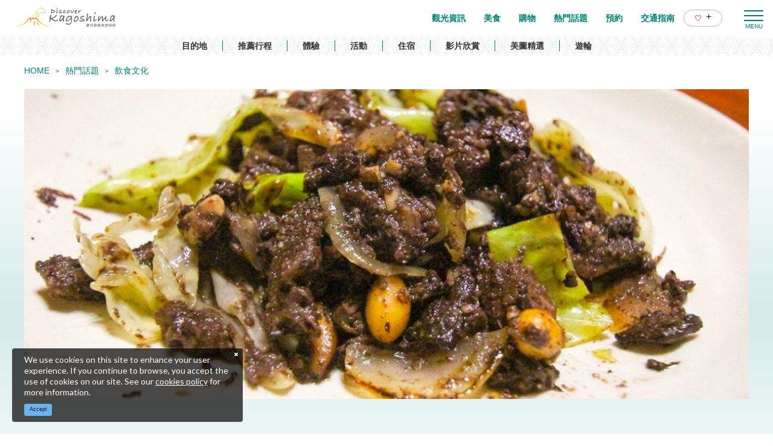

--- FILE ---
content_type: text/html; charset=UTF-8
request_url: https://www.kagoshima-kankou.com/tw/highlights/kikaijimaisland/cuisine
body_size: 16774
content:
<!DOCTYPE html>
<html lang="zh-TW">
<head>
<link rel="dns-prefetch" href="//www.kagoshima-kankou.com">
<link rel="dns-prefetch" href="//www.googletagmanager.com">
<link rel="dns-prefetch" href="//schema.org","@type":"Article","headline":"飲食文化","datePublished":"2022-01-11T16:14:14+09:00","dateModified":"2025-06-20T16:26:15+09:00","author":{"@type":"Organization","name":"公益社団法人鹿児島県観光連盟","url":"www.kagoshima-kankou.com"},"description":"","image":["www.kagoshima-kankou.com">
<link rel="dns-prefetch" href="//google.com">
<link rel="dns-prefetch" href="//www.facebook.com">
<link rel="dns-prefetch" href="//www.instagram.com">
<link rel="dns-prefetch" href="//timeline.line.me">
    
    <meta charset="utf-8">
    <meta http-equiv="X-UA-Compatible" content="IE=edge">
    <meta name="viewport" content="width=device-width, initial-scale=1">
        <title>飲食文化 | 熱門話題 | 【官方】鹿兒島縣旅遊指南｜DISCOVER KAGOSHIMA</title>
<meta name="description" content="為您介紹能盡享鹿兒島旅遊樂趣的好點子！包括透過景色感受季節變換，讓人想挑戰的活動及社群媒體上的熱門景點等，內容豐富。從招牌路線到知名度不高的私密資訊，一定能找到符合您需求的行程。">
<meta name="keywords" content="">
<link rel="icon" type="image/x-icon" href="https://www.kagoshima-kankou.com/images/front/foreign/favicon.ico?id=a79e5834ed9cc3ca67ff">
<link rel="shortcut icon" type="image/x-icon" href="https://www.kagoshima-kankou.com/images/front/foreign/favicon.ico?id=a79e5834ed9cc3ca67ff">
<link rel="apple-touch-icon" href="https://www.kagoshima-kankou.com/images/front/foreign/apple-touch-icon.png?id=d9ef5407ef7a9fdbab9b">
<link rel="apple-touch-icon" sizes="57x57" href="https://www.kagoshima-kankou.com/images/front/foreign/apple-touch-icon-57x57.png?id=7391512c121a031953ce">
<link rel="apple-touch-icon" sizes="60x60" href="https://www.kagoshima-kankou.com/images/front/foreign/apple-touch-icon-60x60.png?id=52e3e5ffde4f437c921d">
<link rel="apple-touch-icon" sizes="72x72" href="https://www.kagoshima-kankou.com/images/front/foreign/apple-touch-icon-72x72.png?id=7e210e923e7a546514ff">
<link rel="apple-touch-icon" sizes="76x76" href="https://www.kagoshima-kankou.com/images/front/foreign/apple-touch-icon-76x76.png?id=2d58c79344182cd81ea8">
<link rel="apple-touch-icon" sizes="114x114" href="https://www.kagoshima-kankou.com/images/front/foreign/apple-touch-icon-114x114.png?id=2eda1d66dba392196cab">
<link rel="apple-touch-icon" sizes="120x120" href="https://www.kagoshima-kankou.com/images/front/foreign/apple-touch-icon-120x120.png?id=bc2ea9e9f18d96e625bf">
<link rel="apple-touch-icon" sizes="144x144" href="https://www.kagoshima-kankou.com/images/front/foreign/apple-touch-icon-144x144.png?id=70fa57bf88ac0f4b82ae">
<link rel="apple-touch-icon" sizes="152x152" href="https://www.kagoshima-kankou.com/images/front/foreign/apple-touch-icon-152x152.png?id=3125f27219bace5592d8">
<link rel="apple-touch-icon" sizes="180x180" href="https://www.kagoshima-kankou.com/images/front/foreign/apple-touch-icon-180x180.png?id=d9ef5407ef7a9fdbab9b">
<link rel="canonical" href="https://www.kagoshima-kankou.com/tw/highlights/kikaijimaisland/cuisine">
<meta property="og:type" content="website">
<meta property="og:site_name" content="【官方】鹿兒島縣旅遊指南｜DISCOVER KAGOSHIMA">
<meta property="og:image" content="https://www.kagoshima-kankou.com/storage/special_features/381/responsive_images/CSeM24QlHrAmD1WFzpIkscBXWZUA4d1kBwQdsU83__1256_742.jpeg">
<meta property="og:title" content="飲食文化">
<meta property="og:description" content="為您介紹能盡享鹿兒島旅遊樂趣的好點子！包括透過景色感受季節變換，讓人想挑戰的活動及社群媒體上的熱門景點等，內容豐富。從招牌路線到知名度不高的私密資訊，一定能找到符合您需求的行程。">
<meta property="og:url" content="https://www.kagoshima-kankou.com/tw/highlights/kikaijimaisland/cuisine">
    <meta name="format-detection" content="telephone=no">
    
    
    <meta name="csrf-token" content="xTDxOITx64tEelzTxxZQ184fkKee5lto0bTqM1Ra">

    
        <link href="//fonts.googleapis.com/css?family=Lato:400,700|Noto+Sans+JP:400,700&display=swap" rel="stylesheet">
    <link rel="stylesheet" href="//maxcdn.bootstrapcdn.com/font-awesome/4.7.0/css/font-awesome.min.css">
    <link rel="stylesheet" href="https://www.kagoshima-kankou.com/css/front.css?id=125440f4d361c764c7bc">
        
    <!-- Google Tag Manager -->
    <script>(function(w,d,s,l,i){w[l]=w[l]||[];w[l].push({'gtm.start':
    new Date().getTime(),event:'gtm.js'});var f=d.getElementsByTagName(s)[0],
    j=d.createElement(s),dl=l!='dataLayer'?'&l='+l:'';j.async=true;j.src=
    'https://www.googletagmanager.com/gtm.js?id='+i+dl;f.parentNode.insertBefore(j,f);
    })(window,document,'script','dataLayer','GTM-55Z8VLH');</script>
    <!-- End Google Tag Manager -->
    
        
        <script type="application/ld+json">{"@context":"https://schema.org","@type":"Article","headline":"飲食文化","datePublished":"2022-01-11T16:14:14+09:00","dateModified":"2025-06-20T16:26:15+09:00","author":{"@type":"Organization","name":"公益社団法人鹿児島県観光連盟","url":"https://www.kagoshima-kankou.com"},"description":"","image":["https://www.kagoshima-kankou.com/storage/special_features/381/responsive_images/CSeM24QlHrAmD1WFzpIkscBXWZUA4d1kBwQdsU83__1256_742.jpeg"]}</script>
    </head>
<body class=" zh-TW">
    
    <!-- Google Tag Manager (noscript) -->
    <noscript><iframe src="https://www.googletagmanager.com/ns.html?id=GTM-55Z8VLH" height="0" width="0" style="display:none;visibility:hidden"></iframe></noscript>
    <!-- End Google Tag Manager (noscript) -->
    
<div id="app" class="app ">
                <header class="l-header  is-lower ">
    
    
    <div class="l-header__wrapper">
        <div class="l-header__box">
            <div class="l-header__logo l-header__logo--spn">
                <a href="https://www.kagoshima-kankou.com/tw">
                    <img
                        class="l-header__logo-image is-fixed"
                        src="https://www.kagoshima-kankou.com/images/front/foreign/tw/common-site-logo-fixed.svg?id=5227bf9ae005177f52cf"
                        alt="【公式】鹿児島県観光/旅行サイト　かごしまへの旅"
                    >
                    <img
                        class="l-header__logo-image is-spn-no-fixed"
                        src="https://www.kagoshima-kankou.com/images/front/foreign/tw/common-site-logo.svg?id=3e9e1e32e1b009667c10"
                        alt="【公式】鹿児島県観光/旅行サイト　かごしまへの旅"
                    >
                </a>
            </div>
            <div class="l-header__logo l-header__logo--pc">
                <a href="https://www.kagoshima-kankou.com/tw">
                    <img
                        class="l-header__logo-image"
                        src="https://www.kagoshima-kankou.com/images/front/foreign/tw/common-site-logo.svg?id=3e9e1e32e1b009667c10"
                        alt="【公式】鹿児島県観光/旅行サイト　かごしまへの旅"
                    >
                </a>
            </div>

            <div class="l-header__logo--fixed">
                <a href="https://www.kagoshima-kankou.com/tw">
                    <img
                        class="l-header__logo-image"
                        src="https://www.kagoshima-kankou.com/images/front/foreign/tw/common-site-logo-fixed.svg?id=5227bf9ae005177f52cf"
                        alt="【公式】鹿児島県観光/旅行サイト　かごしまへの旅"
                    >
                </a>
            </div>

            <div class="l-header--sub">
                <ul class="l-header--sub__list">
                                        <li class="l-header--sub__item dropdown">
                        <a
                            class="dropdown-toggle l-header--sub__anchor u-font-size14"
                            href="#"
                            role="button"
                            id="dropdownMenuLink"
                            data-toggle="dropdown"
                            aria-haspopup="true"
                            aria-expanded="false"
                        >
                            Language
                            <span class="fa fa-angle-down ml8 u-font-size20"></span>
                        </a>
                        <div
                            class="dropdown-menu"
                            aria-labelledby="dropdownMenuLink"
                        >
                            
            <a class="dropdown-item u-font-size14" href="https://www.kagoshima-kankou.com">日本語</a>
            <a class="dropdown-item u-font-size14" href="https://www.kagoshima-kankou.com/for">English</a>
            <a class="dropdown-item u-font-size14" href="https://www.kagoshima-kankou.com/kr">한국어</a>
            <a class="dropdown-item u-font-size14" href="https://www.kagoshima-kankou.com/tw">繁體中文</a>
            <a class="dropdown-item u-font-size14" href="https://www.kagoshima-kankou.com/cn">简体中文</a>
            <a class="dropdown-item u-font-size14" href="https://www.kagoshima-kankou.com/vi">Tiếng Việt</a>
                                </div><!-- /.dropdown-menu -->
                    </li>
                    <li class="l-header--sub__item">
                        <div class="l-global-navi--favorite">
                            <a
                                class="l-header--sub__anchor"
                                href="https://www.kagoshima-kankou.com/tw/favorite"
                            >
                                <img class="mr8" src="https://www.kagoshima-kankou.com/images/front/icon/icon-heart.svg"
                                     alt="我的最愛"
                                >
                                <div class="u-font-size16 mb4">+</div>
                            </a>
                        </div>
                    </li>
                </ul>
                <div>
                    <nav class="l-global-navi">
                        <ul class="l-global-navi__list">
                                                            <li class="l-global-navi__item">
                                    <a
                                        class="l-global-navi__anchor"
                                        href="https://www.kagoshima-kankou.com/tw/attractions"
                                    >
                                        <span>觀光資訊</span>
                                    </a>
                                </li>
                                                            <li class="l-global-navi__item">
                                    <a
                                        class="l-global-navi__anchor"
                                        href="https://www.kagoshima-kankou.com/tw/highlights/dining"
                                    >
                                        <span>美食</span>
                                    </a>
                                </li>
                                                            <li class="l-global-navi__item">
                                    <a
                                        class="l-global-navi__anchor"
                                        href="https://www.kagoshima-kankou.com/tw/highlights/shopping"
                                    >
                                        <span>購物</span>
                                    </a>
                                </li>
                                                            <li class="l-global-navi__item">
                                    <a
                                        class="l-global-navi__anchor"
                                        href="https://www.kagoshima-kankou.com/tw/highlights"
                                    >
                                        <span>熱門話題</span>
                                    </a>
                                </li>
                                                            <li class="l-global-navi__item">
                                    <a
                                        class="l-global-navi__anchor"
                                        href="https://www.kagoshima-kankou.com/tw/reservation"
                                    >
                                        <span>預約</span>
                                    </a>
                                </li>
                                                            <li class="l-global-navi__item">
                                    <a
                                        class="l-global-navi__anchor"
                                        href="https://www.kagoshima-kankou.com/tw/access/inbound"
                                    >
                                        <span>交通指南</span>
                                    </a>
                                </li>
                                                        <li class="l-global-navi__item">
                                <div class="l-global-navi--favorite">
                                    <a
                                        class="l-header--sub__anchor"
                                        href="https://www.kagoshima-kankou.com/tw/favorite"
                                    >
                                        <img class="mr8" src="https://www.kagoshima-kankou.com/images/front/icon/icon-heart.svg"
                                             alt="我的最愛"
                                        >
                                        <div class="u-font-size16 mb4">+</div>
                                    </a>
                                </div>
                            </li>
                        </ul>
                    </nav>
                </div>
            </div>

            <!-- hamburger menu(PC) -->
            <div class="hamburger-menu__btn2">
                <a class="btn-open" href="javascript:void(0)">
                    <span></span>
                    <span></span>
                    <span></span>
                </a>
            </div>
            <div class="overlay__wrapper">
                <div class="hamburger-menu__box type-pc">
                    <div class="hamburger-menu__box-list px30-sm py30-sm px60-xl pt60-xl">
                        <div class="hamburger-menu__header mx-auto-sm mb40-sm">
                            <div class="l-global-navi__logo">
                                <a href="https://www.kagoshima-kankou.com/tw">
                                    <img
                                        class="mr15"
                                        src="https://www.kagoshima-kankou.com/images/front/foreign/tw/common-site-logo-fixed.svg?id=5227bf9ae005177f52cf"
                                        alt="【公式】鹿児島県観光/旅行サイト　かごしまへの旅"
                                    >
                                </a>
                            </div>
                            <div class="w-100">
                                <div class="hamburger-menu__box-site-search">
                                    <form
    id="form_cse_696f740c3a74d"
    action="https://google.com/cse"
>
            <input type="hidden" name="cx" value="f8e495bd2b1b85f9b"/>
        <input type="hidden" name="ie" value="UTF-8"/>
        <input
        type="text"
        name="q"
        value=""
        placeholder="搜尋"
        class="hamburger-menu__box-site-search-input"
    >
</form>
<a
    class="hamburger-menu__box-site-search-button"
    href="javascript:form_cse_696f740c3a74d.submit()"
>
    <span class="fa fa-search"></span>
</a>
                                </div>
                                
                                
                                
                                
                                 
                                <ul class="o-sns-icon-detail__list mt80 mt30-sm">
                                    <li class="o-sns-icon-detail__item mr20 mr30-sm">
                                        <a
                                            class="o-sns-icon-detail__anchor u-font-size13"
                                            href="https://www.facebook.com/kagoshima.fun/"
                                            target="_blank"
                                        >
                                            <img
                                                class="mb5"
                                                src="https://www.kagoshima-kankou.com/images/front/icon/icon-facebook.svg"
                                                alt="香港"
                                            >
                                            香港
                                        </a>
                                    </li>
                                    <li class="o-sns-icon-detail__item mr20 mr30-sm">
                                        <a
                                            class="o-sns-icon-detail__anchor u-font-size13"
                                            href="https://www.instagram.com/kagoshima.fun/?utm_medium=copy_link"
                                            target="_blank"
                                        >
                                            <img
                                                class="mb5"
                                                src="https://www.kagoshima-kankou.com/images/front/icon/icon-instagram.svg"
                                                alt="香港"
                                            >
                                            香港
                                        </a>
                                    </li>
                                    <li class="o-sns-icon-detail__item mr20 mr30-sm">
                                        <a
                                            class="o-sns-icon-detail__anchor u-font-size13"
                                            href="https://www.facebook.com/2016kagoshima/"
                                            target="_blank"
                                        >
                                            <img
                                                class="mb5"
                                                src="https://www.kagoshima-kankou.com/images/front/icon/icon-facebook.svg"
                                                alt="台灣"
                                            >
                                            台灣
                                        </a>
                                    </li>
                                    <li class="o-sns-icon-detail__item">
                                        <a
                                            class="o-sns-icon-detail__anchor u-font-size13"
                                            href="https://www.instagram.com/kagoshima_official/"
                                            target="_blank"
                                        >
                                            <img
                                                class="mb5"
                                                src="https://www.kagoshima-kankou.com/images/front/icon/icon-instagram.svg"
                                                alt="台灣"
                                            >
                                            台灣
                                        </a>
                                    </li>
                                </ul>
                                
                                
                                                            </div>
                        </div>

                        <ul class="hamburger-menu__link-list">
                            <li class="hamburger-menu__link-item">
                                <h3 class="hamburger-menu__title hamburger-menu__title--green">MAIN MENU</h3>
                                <ul class="hamburger-menu__list">
                                                                            <li class="hamburger-menu__item">
                                            <a
                                                class="hamburger-menu__anchor hamburger-menu__anchor--green"
                                                href="https://www.kagoshima-kankou.com/tw/attractions"
                                            >觀光資訊</a>
                                        </li>
                                                                            <li class="hamburger-menu__item">
                                            <a
                                                class="hamburger-menu__anchor hamburger-menu__anchor--green"
                                                href="https://www.kagoshima-kankou.com/tw/highlights/dining"
                                            >美食</a>
                                        </li>
                                                                            <li class="hamburger-menu__item">
                                            <a
                                                class="hamburger-menu__anchor hamburger-menu__anchor--green"
                                                href="https://www.kagoshima-kankou.com/tw/highlights/shopping"
                                            >購物</a>
                                        </li>
                                                                            <li class="hamburger-menu__item">
                                            <a
                                                class="hamburger-menu__anchor hamburger-menu__anchor--green"
                                                href="https://www.kagoshima-kankou.com/tw/highlights"
                                            >熱門話題</a>
                                        </li>
                                                                            <li class="hamburger-menu__item">
                                            <a
                                                class="hamburger-menu__anchor hamburger-menu__anchor--green"
                                                href="https://www.kagoshima-kankou.com/tw/reservation"
                                            >預約</a>
                                        </li>
                                                                            <li class="hamburger-menu__item">
                                            <a
                                                class="hamburger-menu__anchor hamburger-menu__anchor--green"
                                                href="https://www.kagoshima-kankou.com/tw/access/inbound"
                                            >交通指南</a>
                                        </li>
                                                                        <li class="hamburger-menu__item">
                                        <a
                                            class="hamburger-menu__anchor hamburger-menu__anchor--green"
                                            href="https://www.kagoshima-kankou.com/tw/favorite"
                                        >我的最愛</a>
                                    </li>
                                </ul>
                            </li>
                            <li class="hamburger-menu__link-item">
                                                                    <div class="mb40">
                                        <h3 class="hamburger-menu__title">SPECIAL CONTENTS</h3>
                                        <ul class="hamburger-menu__list">
                                                                                            <li class="hamburger-menu__item">
                                                    <a
                                                        class="hamburger-menu__anchor ga-event"
                                                        href="/tw/areaguide"
                                                                                                                ga-event-category-slug="navigation-banner"
                                                        ga-event-slug="front-zh-TW-navigation--16437059520362"
                                                    >
                                                        目的地
                                                    </a>
                                                </li>
                                                                                            <li class="hamburger-menu__item">
                                                    <a
                                                        class="hamburger-menu__anchor ga-event"
                                                        href="/tw/itineraries"
                                                                                                                ga-event-category-slug="navigation-banner"
                                                        ga-event-slug="front-zh-TW-navigation--16437059825821"
                                                    >
                                                        推薦行程
                                                    </a>
                                                </li>
                                                                                            <li class="hamburger-menu__item">
                                                    <a
                                                        class="hamburger-menu__anchor ga-event"
                                                        href="/tw/activities"
                                                                                                                ga-event-category-slug="navigation-banner"
                                                        ga-event-slug="front-zh-TW-navigation--16439693231444"
                                                    >
                                                        體驗
                                                    </a>
                                                </li>
                                                                                            <li class="hamburger-menu__item">
                                                    <a
                                                        class="hamburger-menu__anchor ga-event"
                                                        href="/tw/events"
                                                                                                                ga-event-category-slug="navigation-banner"
                                                        ga-event-slug="front-zh-TW-navigation--16437060202217"
                                                    >
                                                        活動
                                                    </a>
                                                </li>
                                                                                            <li class="hamburger-menu__item">
                                                    <a
                                                        class="hamburger-menu__anchor ga-event"
                                                        href="/tw/reserve"
                                                                                                                ga-event-category-slug="navigation-banner"
                                                        ga-event-slug="front-zh-TW-navigation--16437060510651"
                                                    >
                                                        住宿
                                                    </a>
                                                </li>
                                                                                            <li class="hamburger-menu__item">
                                                    <a
                                                        class="hamburger-menu__anchor ga-event"
                                                        href="/tw/movie"
                                                                                                                ga-event-category-slug="navigation-banner"
                                                        ga-event-slug="front-zh-TW-navigation--16448058991883"
                                                    >
                                                        影片欣賞
                                                    </a>
                                                </li>
                                                                                            <li class="hamburger-menu__item">
                                                    <a
                                                        class="hamburger-menu__anchor ga-event"
                                                        href="/tw/photo"
                                                                                                                ga-event-category-slug="navigation-banner"
                                                        ga-event-slug="front-zh-TW-navigation--16448059555393"
                                                    >
                                                        美圖精選
                                                    </a>
                                                </li>
                                                                                            <li class="hamburger-menu__item">
                                                    <a
                                                        class="hamburger-menu__anchor ga-event"
                                                        href="https://www.kagoshima-kankou.com/tw/cruise"
                                                                                                                ga-event-category-slug="navigation-banner"
                                                        ga-event-slug="front-zh-TW-navigation--16514763569075"
                                                    >
                                                        遊輪
                                                    </a>
                                                </li>
                                                                                    </ul>
                                    </div>
                                                                <div>
                                    <h3 class="hamburger-menu__title">HELPFUL RESOURCES</h3>
                                    <ul class="hamburger-menu__list">
                                                                                    <li class="hamburger-menu__item">
                                                <a
                                                    class="hamburger-menu__anchor"
                                                    href="https://www.kagoshima-kankou.com/tw/guidance/traveller-essentials"
                                                                                                    >
                                                    旅遊須知
                                                </a>
                                            </li>
                                                                                    <li class="hamburger-menu__item">
                                                <a
                                                    class="hamburger-menu__anchor"
                                                    href="https://www.kagoshima-kankou.com/tw/movie"
                                                                                                    >
                                                    影片欣賞
                                                </a>
                                            </li>
                                                                                    <li class="hamburger-menu__item">
                                                <a
                                                    class="hamburger-menu__anchor"
                                                    href="https://www.kagoshima-kankou.com/tw/photo"
                                                                                                    >
                                                    美圖精選
                                                </a>
                                            </li>
                                                                                    <li class="hamburger-menu__item">
                                                <a
                                                    class="hamburger-menu__anchor"
                                                    href="https://www.kagoshima-kankou.com/tw/brochure"
                                                                                                    >
                                                    觀光手冊
                                                </a>
                                            </li>
                                                                                    <li class="hamburger-menu__item">
                                                <a
                                                    class="hamburger-menu__anchor"
                                                    href="https://www.kagoshima-kankou.com/tw/links"
                                                                                                    >
                                                    相關連結
                                                </a>
                                            </li>
                                                                                    <li class="hamburger-menu__item">
                                                <a
                                                    class="hamburger-menu__anchor"
                                                    href="https://www.kagoshima-kankou.com/tw/guidance/about"
                                                                                                    >
                                                    關於我們
                                                </a>
                                            </li>
                                                                                    <li class="hamburger-menu__item">
                                                <a
                                                    class="hamburger-menu__anchor"
                                                    href="https://www.kagoshima-kankou.com/tw/form/contact/tourism_tw"
                                                                                                    >
                                                    聯絡我們
                                                </a>
                                            </li>
                                                                            </ul>
                                </div>
                            </li>
                            <li class="hamburger-menu__link-item">
                                                                <div>
                                    <h3 class="hamburger-menu__title mb10">LANGUAGE</h3>
                                    <ul class="hamburger-menu__list">
                                                                                    <li class="hamburger-menu__item">
                                                <a
                                                    class="hamburger-menu__anchor"
                                                    href="https://www.kagoshima-kankou.com"
                                                >
                                                    日本語
                                                </a>
                                            </li>
                                                                                    <li class="hamburger-menu__item">
                                                <a
                                                    class="hamburger-menu__anchor"
                                                    href="https://www.kagoshima-kankou.com/for"
                                                >
                                                    English
                                                </a>
                                            </li>
                                                                                    <li class="hamburger-menu__item">
                                                <a
                                                    class="hamburger-menu__anchor"
                                                    href="https://www.kagoshima-kankou.com/kr"
                                                >
                                                    한국어
                                                </a>
                                            </li>
                                                                                    <li class="hamburger-menu__item">
                                                <a
                                                    class="hamburger-menu__anchor"
                                                    href="https://www.kagoshima-kankou.com/tw"
                                                >
                                                    繁体中文
                                                </a>
                                            </li>
                                                                                    <li class="hamburger-menu__item">
                                                <a
                                                    class="hamburger-menu__anchor"
                                                    href="https://www.kagoshima-kankou.com/cn"
                                                >
                                                    简体中文
                                                </a>
                                            </li>
                                                                                    <li class="hamburger-menu__item">
                                                <a
                                                    class="hamburger-menu__anchor"
                                                    href="https://www.kagoshima-kankou.com/vi"
                                                >
                                                    Tiếng Việt
                                                </a>
                                            </li>
                                                                            </ul>
                                </div>
                            </li>
                        </ul>
                    </div>
                    <div class="hamburger-menu__box-image">
                        <div class="hamburger-menu__box-image-thumbnail">
                            <img
                                src="https://www.kagoshima-kankou.com/images/front/common-hamburger-mneu-bg.jpg?id=df6a5df4be95a82a29f3"
                                alt="ハンバーガーメニュー"
                            >
                        </div>
                    </div>
                </div>

                <div class="hamburger-menu__box type-spn">
                    <div class="l-header__box l-contents">
                        <div class="l-header__logo">
                            <a href="https://www.kagoshima-kankou.com/tw">
                                <img
                                    class="l-header__logo-image"
                                    src="https://www.kagoshima-kankou.com/images/front/foreign/tw/common-site-logo.svg?id=3e9e1e32e1b009667c10"
                                    alt="【公式】鹿児島県観光/旅行サイト　かごしまへの旅"
                                >
                            </a>
                        </div>
                        <div class="l-header__logo--fixed">
                            <a href="https://www.kagoshima-kankou.com/tw">
                                <img
                                    class="l-header__logo-image"
                                    src="https://www.kagoshima-kankou.com/images/front/foreign/tw/common-site-logo.svg?id=3e9e1e32e1b009667c10"
                                    alt="【公式】鹿児島県観光/旅行サイト　かごしまへの旅"
                                >
                            </a>
                        </div>

                        <div class="l-header--sub">
                            <ul class="l-header--sub__list pt10-lg">
                                <li class="l-header--sub__item">
                                    <a class="l-header--sub__anchor-other u-font-size12"
                                       href="https://www.kagoshima-kankou.com/houjin"
                                    >法人のみなさまへ</a>
                                </li>
                                <li class="l-header--sub__item dropdown">
                                    <a
                                        class="dropdown-toggle l-header--sub__anchor-other u-font-size12"
                                        href="#"
                                        role="button"
                                        id="dropdownMenuLink"
                                        data-toggle="dropdown"
                                        aria-haspopup="true"
                                        aria-expanded="false"
                                    >Language</a>
                                    <div
                                        class="dropdown-menu"
                                        aria-labelledby="dropdownMenuLink"
                                    >
                                        
            <a class="dropdown-item u-font-size14" href="https://www.kagoshima-kankou.com">日本語</a>
            <a class="dropdown-item u-font-size14" href="https://www.kagoshima-kankou.com/for">English</a>
            <a class="dropdown-item u-font-size14" href="https://www.kagoshima-kankou.com/kr">한국어</a>
            <a class="dropdown-item u-font-size14" href="https://www.kagoshima-kankou.com/tw">繁體中文</a>
            <a class="dropdown-item u-font-size14" href="https://www.kagoshima-kankou.com/cn">简体中文</a>
            <a class="dropdown-item u-font-size14" href="https://www.kagoshima-kankou.com/vi">Tiếng Việt</a>
                                            </div><!-- /.dropdown-menu -->
                                </li>
                                <li class="l-header--sub__item">
                                    <div class="l-header-site-search">
                                        <form
    id="form_cse_696f740c3aa64"
    action="https://google.com/cse"
>
            <input type="hidden" name="cx" value="f8e495bd2b1b85f9b"/>
        <input type="hidden" name="ie" value="UTF-8"/>
        <input
        type="text"
        name="q"
        value=""
        placeholder="搜尋"
        class="l-header-site-search-input"
    >
</form>
<a
    class="l-header-site-search-button"
    href="javascript:form_cse_696f740c3aa64.submit()"
>
    <img
                                                src="https://www.kagoshima-kankou.com/images/front/icon/icon-search.svg?id=4fff27a31ef1d223f062"
                                                alt="搜尋"
                                            >
</a>
                                    </div>
                                </li>
                                <li class="l-header--sub__item">
                                    <a
                                        class="l-header--sub__anchor l-header--sub__anchor--want-to"
                                        href="https://www.kagoshima-kankou.com/tw/favorite"
                                    >我的最愛</a>
                                </li>
                            </ul>

                            <div class="l-header--sub">
                                <nav class="l-global-navi">
                                    <ul class="l-global-navi__list">
                                                                                    <li class="l-global-navi__item">
                                                <a
                                                    class="l-global-navi__anchor"
                                                    href="https://www.kagoshima-kankou.com/tw/attractions"
                                                >
                                                    <span>觀光資訊</span>
                                                </a>
                                            </li>
                                                                                    <li class="l-global-navi__item">
                                                <a
                                                    class="l-global-navi__anchor"
                                                    href="https://www.kagoshima-kankou.com/tw/highlights/dining"
                                                >
                                                    <span>美食</span>
                                                </a>
                                            </li>
                                                                                    <li class="l-global-navi__item">
                                                <a
                                                    class="l-global-navi__anchor"
                                                    href="https://www.kagoshima-kankou.com/tw/highlights/shopping"
                                                >
                                                    <span>購物</span>
                                                </a>
                                            </li>
                                                                                    <li class="l-global-navi__item">
                                                <a
                                                    class="l-global-navi__anchor"
                                                    href="https://www.kagoshima-kankou.com/tw/highlights"
                                                >
                                                    <span>熱門話題</span>
                                                </a>
                                            </li>
                                                                                    <li class="l-global-navi__item">
                                                <a
                                                    class="l-global-navi__anchor"
                                                    href="https://www.kagoshima-kankou.com/tw/reservation"
                                                >
                                                    <span>預約</span>
                                                </a>
                                            </li>
                                                                                    <li class="l-global-navi__item">
                                                <a
                                                    class="l-global-navi__anchor"
                                                    href="https://www.kagoshima-kankou.com/tw/access/inbound"
                                                >
                                                    <span>交通指南</span>
                                                </a>
                                            </li>
                                                                            </ul>
                                </nav>
                            </div>
                        </div>
                    </div>

                    <div class="o-drawer-nav">
                        <nav id="sidebarMenu" class="o-drawer-nav__box">
                            <div class="hamburger-menu__box-site-search">
                                <form
    id="form_cse_696f740c3aaee"
    action="https://google.com/cse"
>
            <input type="hidden" name="cx" value="f8e495bd2b1b85f9b"/>
        <input type="hidden" name="ie" value="UTF-8"/>
        <input
        type="text"
        name="q"
        value=""
        placeholder="搜尋"
        class="l-header-site-search-input"
    >
</form>
<a
    class="l-header-site-search-button"
    href="javascript:form_cse_696f740c3aaee.submit()"
>
    <img
                                        src="https://www.kagoshima-kankou.com/images/front/icon/icon-search.svg?id=4fff27a31ef1d223f062"
                                        alt="搜尋"
                                    >
</a>
                            </div>

                            <ul class="o-drawer-nav__list">
                                                                    <li class="o-drawer-nav__item">
                                        <a
                                            class="o-drawer-nav__anchor u-font-size16"
                                            href="https://www.kagoshima-kankou.com/tw/attractions"
                                        >觀光資訊</a>
                                    </li>
                                                                    <li class="o-drawer-nav__item">
                                        <a
                                            class="o-drawer-nav__anchor u-font-size16"
                                            href="https://www.kagoshima-kankou.com/tw/highlights/dining"
                                        >美食</a>
                                    </li>
                                                                    <li class="o-drawer-nav__item">
                                        <a
                                            class="o-drawer-nav__anchor u-font-size16"
                                            href="https://www.kagoshima-kankou.com/tw/highlights/shopping"
                                        >購物</a>
                                    </li>
                                                                    <li class="o-drawer-nav__item">
                                        <a
                                            class="o-drawer-nav__anchor u-font-size16"
                                            href="https://www.kagoshima-kankou.com/tw/highlights"
                                        >熱門話題</a>
                                    </li>
                                                                    <li class="o-drawer-nav__item">
                                        <a
                                            class="o-drawer-nav__anchor u-font-size16"
                                            href="https://www.kagoshima-kankou.com/tw/reservation"
                                        >預約</a>
                                    </li>
                                                                    <li class="o-drawer-nav__item">
                                        <a
                                            class="o-drawer-nav__anchor u-font-size16"
                                            href="https://www.kagoshima-kankou.com/tw/access/inbound"
                                        >交通指南</a>
                                    </li>
                                                            </ul>

                                                            <section>
                                    <ul class="o-drawer-nav__list is-dynamic">
                                                                                    <li class="o-drawer-nav__item">
                                                <a
                                                    class="o-drawer-nav__anchor u-font-size16"
                                                    href="/tw/areaguide"
                                                                                                        ga-event-category-slug="front-zh-TW-navigation"
                                                    ga-event-slug="front-zh-TW-navigation--16437059520362"
                                                >
                                                    目的地
                                                </a>
                                            </li>
                                                                                    <li class="o-drawer-nav__item">
                                                <a
                                                    class="o-drawer-nav__anchor u-font-size16"
                                                    href="/tw/itineraries"
                                                                                                        ga-event-category-slug="front-zh-TW-navigation"
                                                    ga-event-slug="front-zh-TW-navigation--16437059825821"
                                                >
                                                    推薦行程
                                                </a>
                                            </li>
                                                                                    <li class="o-drawer-nav__item">
                                                <a
                                                    class="o-drawer-nav__anchor u-font-size16"
                                                    href="/tw/activities"
                                                                                                        ga-event-category-slug="front-zh-TW-navigation"
                                                    ga-event-slug="front-zh-TW-navigation--16439693231444"
                                                >
                                                    體驗
                                                </a>
                                            </li>
                                                                                    <li class="o-drawer-nav__item">
                                                <a
                                                    class="o-drawer-nav__anchor u-font-size16"
                                                    href="/tw/events"
                                                                                                        ga-event-category-slug="front-zh-TW-navigation"
                                                    ga-event-slug="front-zh-TW-navigation--16437060202217"
                                                >
                                                    活動
                                                </a>
                                            </li>
                                                                                    <li class="o-drawer-nav__item">
                                                <a
                                                    class="o-drawer-nav__anchor u-font-size16"
                                                    href="/tw/reserve"
                                                                                                        ga-event-category-slug="front-zh-TW-navigation"
                                                    ga-event-slug="front-zh-TW-navigation--16437060510651"
                                                >
                                                    住宿
                                                </a>
                                            </li>
                                                                                    <li class="o-drawer-nav__item">
                                                <a
                                                    class="o-drawer-nav__anchor u-font-size16"
                                                    href="/tw/movie"
                                                                                                        ga-event-category-slug="front-zh-TW-navigation"
                                                    ga-event-slug="front-zh-TW-navigation--16448058991883"
                                                >
                                                    影片欣賞
                                                </a>
                                            </li>
                                                                                    <li class="o-drawer-nav__item">
                                                <a
                                                    class="o-drawer-nav__anchor u-font-size16"
                                                    href="/tw/photo"
                                                                                                        ga-event-category-slug="front-zh-TW-navigation"
                                                    ga-event-slug="front-zh-TW-navigation--16448059555393"
                                                >
                                                    美圖精選
                                                </a>
                                            </li>
                                                                                    <li class="o-drawer-nav__item">
                                                <a
                                                    class="o-drawer-nav__anchor u-font-size16"
                                                    href="https://www.kagoshima-kankou.com/tw/cruise"
                                                                                                        ga-event-category-slug="front-zh-TW-navigation"
                                                    ga-event-slug="front-zh-TW-navigation--16514763569075"
                                                >
                                                    遊輪
                                                </a>
                                            </li>
                                                                            </ul>
                                </section>
                                                    </nav>
                    </div>
                </div>
            </div>

            <!-- hamburger menu(spn) -->
            <input type="checkbox" class="open-drawer-menu" id="open-drawer-menu">
            <div class="o-drawer-nav type-spn  type-lower ">
                <label for="open-drawer-menu" class="o-drawer-nav__toggle">
                    <div class="o-drawer-nav__toggle--spinner diagonal part-1"></div>
                    <div class="o-drawer-nav__toggle--spinner horizontal"></div>
                    <div class="o-drawer-nav__toggle--spinner diagonal part-2"></div>
                </label>
                <nav id="sidebarMenu" class="o-drawer-nav__box">
                    <img src="https://www.kagoshima-kankou.com/images/front/foreign/tw/common-site-logo-fixed.svg?id=5227bf9ae005177f52cf" alt="【公式】鹿児島県観光/旅行サイト　かごしまへの旅">

                    <div class="hamburger-menu__box-site-search mb40">
                        <form
    id="form_cse_696f740c3abf6"
    action="https://google.com/cse"
>
            <input type="hidden" name="cx" value="f8e495bd2b1b85f9b"/>
        <input type="hidden" name="ie" value="UTF-8"/>
        <input
        type="text"
        name="q"
        value=""
        placeholder="搜尋"
        class="hamburger-menu__box-site-search-input"
    >
</form>
<a
    class="hamburger-menu__box-site-search-button"
    href="javascript:form_cse_696f740c3abf6.submit()"
>
    <img
                                src="https://www.kagoshima-kankou.com/images/front/icon/icon-search.svg?id=4fff27a31ef1d223f062"
                                alt="搜尋"
                            >
</a>
                    </div>
                    
                
                    
                     
                    <ul class="o-sns-icon-detail__list mb30">
                        <li class="o-sns-icon-detail__item mr20 mr30-sm">
                            <a
                                class="o-sns-icon-detail__anchor u-font-size13"
                                href="https://www.facebook.com/kagoshima.fun/"
                                target="_blank"
                            >
                                <img
                                    class="mb5"
                                    src="https://www.kagoshima-kankou.com/images/front/icon/icon-facebook.svg"
                                    alt="香港"
                                >
                                香港
                            </a>
                        </li>
                        <li class="o-sns-icon-detail__item mr20 mr30-sm">
                            <a
                                class="o-sns-icon-detail__anchor u-font-size13"
                                href="https://www.instagram.com/kagoshima.fun/?utm_medium=copy_link"
                                target="_blank"
                            >
                                <img
                                    class="mb5"
                                    src="https://www.kagoshima-kankou.com/images/front/icon/icon-instagram.svg"
                                    alt="香港"
                                >
                                香港
                            </a>
                        </li>
                        <li class="o-sns-icon-detail__item mr20 mr30-sm">
                            <a
                                class="o-sns-icon-detail__anchor u-font-size13"
                                href="https://www.facebook.com/2016kagoshima/"
                                target="_blank"
                            >
                                <img
                                    class="mb5"
                                    src="https://www.kagoshima-kankou.com/images/front/icon/icon-facebook.svg"
                                    alt="台灣"
                                >
                                台灣
                            </a>
                        </li>
                        <li class="o-sns-icon-detail__item">
                            <a
                                class="o-sns-icon-detail__anchor u-font-size13"
                                href="https://www.instagram.com/kagoshima_official/"
                                target="_blank"
                            >
                                <img
                                    class="mb5"
                                    src="https://www.kagoshima-kankou.com/images/front/icon/icon-instagram.svg"
                                    alt="台灣"
                                >
                                台灣
                            </a>
                        </li>
                    </ul>
                    
                    
                    
                    <h2 class="o-drawer-nav__section-title mb4 u-font-size20">
                        <a href="https://www.kagoshima-kankou.com/tw">
                            MAIN MENU                        </a>
                    </h2>
                    <ul class="o-drawer-nav__list">
                                                    <li class="o-drawer-nav__item">
                                <a
                                    class="o-drawer-nav__anchor u-font-size16"
                                    href="https://www.kagoshima-kankou.com/tw/attractions"
                                >觀光資訊</a>
                            </li>
                                                    <li class="o-drawer-nav__item">
                                <a
                                    class="o-drawer-nav__anchor u-font-size16"
                                    href="https://www.kagoshima-kankou.com/tw/highlights/dining"
                                >美食</a>
                            </li>
                                                    <li class="o-drawer-nav__item">
                                <a
                                    class="o-drawer-nav__anchor u-font-size16"
                                    href="https://www.kagoshima-kankou.com/tw/highlights/shopping"
                                >購物</a>
                            </li>
                                                    <li class="o-drawer-nav__item">
                                <a
                                    class="o-drawer-nav__anchor u-font-size16"
                                    href="https://www.kagoshima-kankou.com/tw/highlights"
                                >熱門話題</a>
                            </li>
                                                    <li class="o-drawer-nav__item">
                                <a
                                    class="o-drawer-nav__anchor u-font-size16"
                                    href="https://www.kagoshima-kankou.com/tw/reservation"
                                >預約</a>
                            </li>
                                                    <li class="o-drawer-nav__item">
                                <a
                                    class="o-drawer-nav__anchor u-font-size16"
                                    href="https://www.kagoshima-kankou.com/tw/access/inbound"
                                >交通指南</a>
                            </li>
                                                <li class="o-drawer-nav__item">
                            <a
                                class="o-drawer-nav__anchor u-font-size16"
                                href="https://www.kagoshima-kankou.com/tw/favorite"
                            >我的最愛</a>
                        </li>
                    </ul>

                                            <section class="mb40">
                            <ul class="o-drawer-nav__list is-dynamic">
                                                                    <li class="o-drawer-nav__item">
                                        <a
                                            class="o-drawer-nav__anchor u-font-size16"
                                            href="/tw/areaguide"
                                                                                        ga-event-category-slug="front-zh-TW-navigation"
                                            ga-event-slug="front-zh-TW-navigation--16437059520362"
                                        >
                                            目的地
                                        </a>
                                    </li>
                                                                    <li class="o-drawer-nav__item">
                                        <a
                                            class="o-drawer-nav__anchor u-font-size16"
                                            href="/tw/itineraries"
                                                                                        ga-event-category-slug="front-zh-TW-navigation"
                                            ga-event-slug="front-zh-TW-navigation--16437059825821"
                                        >
                                            推薦行程
                                        </a>
                                    </li>
                                                                    <li class="o-drawer-nav__item">
                                        <a
                                            class="o-drawer-nav__anchor u-font-size16"
                                            href="/tw/activities"
                                                                                        ga-event-category-slug="front-zh-TW-navigation"
                                            ga-event-slug="front-zh-TW-navigation--16439693231444"
                                        >
                                            體驗
                                        </a>
                                    </li>
                                                                    <li class="o-drawer-nav__item">
                                        <a
                                            class="o-drawer-nav__anchor u-font-size16"
                                            href="/tw/events"
                                                                                        ga-event-category-slug="front-zh-TW-navigation"
                                            ga-event-slug="front-zh-TW-navigation--16437060202217"
                                        >
                                            活動
                                        </a>
                                    </li>
                                                                    <li class="o-drawer-nav__item">
                                        <a
                                            class="o-drawer-nav__anchor u-font-size16"
                                            href="/tw/reserve"
                                                                                        ga-event-category-slug="front-zh-TW-navigation"
                                            ga-event-slug="front-zh-TW-navigation--16437060510651"
                                        >
                                            住宿
                                        </a>
                                    </li>
                                                                    <li class="o-drawer-nav__item">
                                        <a
                                            class="o-drawer-nav__anchor u-font-size16"
                                            href="/tw/movie"
                                                                                        ga-event-category-slug="front-zh-TW-navigation"
                                            ga-event-slug="front-zh-TW-navigation--16448058991883"
                                        >
                                            影片欣賞
                                        </a>
                                    </li>
                                                                    <li class="o-drawer-nav__item">
                                        <a
                                            class="o-drawer-nav__anchor u-font-size16"
                                            href="/tw/photo"
                                                                                        ga-event-category-slug="front-zh-TW-navigation"
                                            ga-event-slug="front-zh-TW-navigation--16448059555393"
                                        >
                                            美圖精選
                                        </a>
                                    </li>
                                                                    <li class="o-drawer-nav__item">
                                        <a
                                            class="o-drawer-nav__anchor u-font-size16"
                                            href="https://www.kagoshima-kankou.com/tw/cruise"
                                                                                        ga-event-category-slug="front-zh-TW-navigation"
                                            ga-event-slug="front-zh-TW-navigation--16514763569075"
                                        >
                                            遊輪
                                        </a>
                                    </li>
                                                            </ul>
                        </section>
                    
                    
                    <section>
                        <h2 class="o-drawer-nav__section-title mb4 u-font-size20">LANGUAGE</h2>
                        <ul class="o-drawer-nav__list is-other-menu">
                            
            <li class="o-drawer-nav__item"><a class="o-drawer-nav__anchor u-font-size14" href="https://www.kagoshima-kankou.com">日本語</a></li>
            <li class="o-drawer-nav__item"><a class="o-drawer-nav__anchor u-font-size14" href="https://www.kagoshima-kankou.com/for">English</a></li>
            <li class="o-drawer-nav__item"><a class="o-drawer-nav__anchor u-font-size14" href="https://www.kagoshima-kankou.com/kr">한국어</a></li>
            <li class="o-drawer-nav__item"><a class="o-drawer-nav__anchor u-font-size14" href="https://www.kagoshima-kankou.com/tw">繁體中文</a></li>
            <li class="o-drawer-nav__item"><a class="o-drawer-nav__anchor u-font-size14" href="https://www.kagoshima-kankou.com/cn">简体中文</a></li>
            <li class="o-drawer-nav__item"><a class="o-drawer-nav__anchor u-font-size14" href="https://www.kagoshima-kankou.com/vi">Tiếng Việt</a></li>
                                </ul>
                    </section>


                    <section>
                        <ul class="o-drawer-nav__list o-drawer-nav--footer">
                                                            <li class="o-drawer-nav__item">
                                    <a
                                        class="o-drawer-nav__anchor u-font-size14"
                                        href="https://www.kagoshima-kankou.com/tw/guidance/traveller-essentials"
                                                                            >
                                        旅遊須知
                                    </a>
                                </li>
                                                            <li class="o-drawer-nav__item">
                                    <a
                                        class="o-drawer-nav__anchor u-font-size14"
                                        href="https://www.kagoshima-kankou.com/tw/movie"
                                                                            >
                                        影片欣賞
                                    </a>
                                </li>
                                                            <li class="o-drawer-nav__item">
                                    <a
                                        class="o-drawer-nav__anchor u-font-size14"
                                        href="https://www.kagoshima-kankou.com/tw/photo"
                                                                            >
                                        美圖精選
                                    </a>
                                </li>
                                                            <li class="o-drawer-nav__item">
                                    <a
                                        class="o-drawer-nav__anchor u-font-size14"
                                        href="https://www.kagoshima-kankou.com/tw/brochure"
                                                                            >
                                        觀光手冊
                                    </a>
                                </li>
                                                            <li class="o-drawer-nav__item">
                                    <a
                                        class="o-drawer-nav__anchor u-font-size14"
                                        href="https://www.kagoshima-kankou.com/tw/links"
                                                                            >
                                        相關連結
                                    </a>
                                </li>
                                                            <li class="o-drawer-nav__item">
                                    <a
                                        class="o-drawer-nav__anchor u-font-size14"
                                        href="https://www.kagoshima-kankou.com/tw/guidance/about"
                                                                            >
                                        關於我們
                                    </a>
                                </li>
                                                            <li class="o-drawer-nav__item">
                                    <a
                                        class="o-drawer-nav__anchor u-font-size14"
                                        href="https://www.kagoshima-kankou.com/tw/form/contact/tourism_tw"
                                                                            >
                                        聯絡我們
                                    </a>
                                </li>
                                                    </ul>
                    </section>
                </nav>
            </div>
        </div>
                    <div class="l-header--dynamic">
                <nav class="l-header--dynamic__navi">
                    <ul class="l-header--dynamic__list">
                                                    <li class="l-header--dynamic__item">
                                <a
                                    class="l-header--dynamic__anchor"
                                    href="/tw/areaguide"
                                                                        ga-event-category-slug="front-zh-TW-navigation"
                                    ga-event-slug="front-zh-TW-navigation--16437059520362"
                                >目的地</a>
                            </li>
                                                    <li class="l-header--dynamic__item">
                                <a
                                    class="l-header--dynamic__anchor"
                                    href="/tw/itineraries"
                                                                        ga-event-category-slug="front-zh-TW-navigation"
                                    ga-event-slug="front-zh-TW-navigation--16437059825821"
                                >推薦行程</a>
                            </li>
                                                    <li class="l-header--dynamic__item">
                                <a
                                    class="l-header--dynamic__anchor"
                                    href="/tw/activities"
                                                                        ga-event-category-slug="front-zh-TW-navigation"
                                    ga-event-slug="front-zh-TW-navigation--16439693231444"
                                >體驗</a>
                            </li>
                                                    <li class="l-header--dynamic__item">
                                <a
                                    class="l-header--dynamic__anchor"
                                    href="/tw/events"
                                                                        ga-event-category-slug="front-zh-TW-navigation"
                                    ga-event-slug="front-zh-TW-navigation--16437060202217"
                                >活動</a>
                            </li>
                                                    <li class="l-header--dynamic__item">
                                <a
                                    class="l-header--dynamic__anchor"
                                    href="/tw/reserve"
                                                                        ga-event-category-slug="front-zh-TW-navigation"
                                    ga-event-slug="front-zh-TW-navigation--16437060510651"
                                >住宿</a>
                            </li>
                                                    <li class="l-header--dynamic__item">
                                <a
                                    class="l-header--dynamic__anchor"
                                    href="/tw/movie"
                                                                        ga-event-category-slug="front-zh-TW-navigation"
                                    ga-event-slug="front-zh-TW-navigation--16448058991883"
                                >影片欣賞</a>
                            </li>
                                                    <li class="l-header--dynamic__item">
                                <a
                                    class="l-header--dynamic__anchor"
                                    href="/tw/photo"
                                                                        ga-event-category-slug="front-zh-TW-navigation"
                                    ga-event-slug="front-zh-TW-navigation--16448059555393"
                                >美圖精選</a>
                            </li>
                                                    <li class="l-header--dynamic__item">
                                <a
                                    class="l-header--dynamic__anchor"
                                    href="https://www.kagoshima-kankou.com/tw/cruise"
                                                                        ga-event-category-slug="front-zh-TW-navigation"
                                    ga-event-slug="front-zh-TW-navigation--16514763569075"
                                >遊輪</a>
                            </li>
                                            </ul>
                </nav>
            </div>
            </div>
</header>



         <section class="o-breadcrumb">
        <ul class="o-breadcrumb__list">
                            <li class="o-breadcrumb__item">
                    <a
                        class="o-breadcrumb__anchor u-font-size14"
                        href="https://www.kagoshima-kankou.com/tw"
                    >HOME</a>
                </li>
                            <li class="o-breadcrumb__item">
                    <a
                        class="o-breadcrumb__anchor u-font-size14"
                        href="https://www.kagoshima-kankou.com/tw/highlights"
                    >熱門話題</a>
                </li>
                            <li class="o-breadcrumb__item">
                    <a
                        class="o-breadcrumb__anchor u-font-size14"
                        href="https://www.kagoshima-kankou.com/tw/highlights/kikaijimaisland/cuisine"
                    >飲食文化</a>
                </li>
                    </ul>
    </section>

         
    <main>
        
        
        <section class="o-detail-feature">
                            <div class="o-detail-feature-slider l-contents--w1200">
                                        <ul class="o-detail-feature-slider__list js-detail-feature-slider mb0-sm mb35">
                                                    <li class="o-detail-feature-slider__item">
                                <div class="u-image-thumbnail--feature">
                                    <img
                                        srcset="https://www.kagoshima-kankou.com/storage/special_features/381/responsive_images/CSeM24QlHrAmD1WFzpIkscBXWZUA4d1kBwQdsU83__1256_742.jpeg 1256w,https://www.kagoshima-kankou.com/storage/special_features/381/responsive_images/CSeM24QlHrAmD1WFzpIkscBXWZUA4d1kBwQdsU83__1050_620.jpeg 1050w,https://www.kagoshima-kankou.com/storage/special_features/381/responsive_images/CSeM24QlHrAmD1WFzpIkscBXWZUA4d1kBwQdsU83__735_434.jpeg 735w,https://www.kagoshima-kankou.com/storage/special_features/381/responsive_images/CSeM24QlHrAmD1WFzpIkscBXWZUA4d1kBwQdsU83__514_304.jpeg 514w"
                                        sizes="(max-width: 577px) 577px, (max-width: 768px) 768px, (max-width: 1024px) 1024px, (max-width: 1280px) 1280px, 1920px"
                                        src="https://www.kagoshima-kankou.com/storage/special_features/381/responsive_images/CSeM24QlHrAmD1WFzpIkscBXWZUA4d1kBwQdsU83__1256_742.jpeg"
                                        alt="飲食文化-0"
                                    >
                                </div>
                                                            </li>
                                            </ul>
                                            <div class="o-detail-feature__title-box l-contents">
                            <h1 class="o-detail-feature__title u-font-size32">
                                飲食文化
                            </h1>
                                                    </div>
                                    </div>
            
                    </section>

        
        <section class="o-detail-feature__box l-contents">
            <div class="o-detail-feature__box--main">
                <div id="section-4530">
            <div class="px20 px0-xl">
            <h2 class="o-heading-low-type5 o-heading-low-type5--feature u-font-size28">KARAJURI</h2>
        </div>
                    <section class="o-detail-slider">
            <ul class="o-detail-slider__list feature-slider js-feature-slider mb20">
                                    <li class="o-detail-slider__item">
                        <a
                            class="o-detail-slider__anchor"
                            href="javascript:void(0);"
                        >
                            <div class="u-image-thumbnail">
                                <img
                                    class="o-detail-slider__image"
                                    srcset="https://www.kagoshima-kankou.com/storage/special_feature_paragraphs/4027/responsive_images/rUjoKdUz19MJLl8Byrhb8sgOLdg7fFQhQC6OJVSV__1274_849.jpeg 1274w,https://www.kagoshima-kankou.com/storage/special_feature_paragraphs/4027/responsive_images/rUjoKdUz19MJLl8Byrhb8sgOLdg7fFQhQC6OJVSV__1065_710.jpeg 1065w,https://www.kagoshima-kankou.com/storage/special_feature_paragraphs/4027/responsive_images/rUjoKdUz19MJLl8Byrhb8sgOLdg7fFQhQC6OJVSV__746_497.jpeg 746w,https://www.kagoshima-kankou.com/storage/special_feature_paragraphs/4027/responsive_images/rUjoKdUz19MJLl8Byrhb8sgOLdg7fFQhQC6OJVSV__522_348.jpeg 522w"
                                    sizes="(max-width: 577px) 577px, (max-width: 768px) 500px, (max-width: 1024px) 650px, (max-width: 1280px) 1000px, 1920px"
                                    src="https://www.kagoshima-kankou.com/storage/special_feature_paragraphs/4027/responsive_images/rUjoKdUz19MJLl8Byrhb8sgOLdg7fFQhQC6OJVSV__1274_849.jpeg"
                                    alt="KARAJURI-0"
                                >
                            </div>
                                                    </a>
                    </li>
                            </ul>
            <div class="o-detail-slider__sub-box is-features-detail">
                            </div>
        </section>
                <div
            class="o-detail-contents__description l-contents--w1000 o-free-html mb28 u-font-size16">
            <p>山羊料理</p>

<hr />
<p>奄美群島料理中喜界島的山羊料理非常盛行。「KARAJURI」以山羊的內臟跟血配上青菜熬燉出值得品嘗的一道料理。此外，還有山羊生魚片，山羊壽司以及羊肉湯等美味也值得品嘗。</p>
        </div>
    </div>
                    <div id="section-4531" class="l-contents--w1000">
            <h2 class="o-heading-low-type5 o-heading-low-type5--feature mb28 u-font-size28">飲食文化</h2>
        
            
    <ul class="o-detail-feature__list  mb30 mb0-lg">
                                            <li class="o-detail-feature__item">
                <a
                                                        >
                                            <div
                            class="o-detail-feature__item-image-thumbnail mb15">
                            <img
                                class="o-detail-feature__item-image"
                                srcset="https://www.kagoshima-kankou.com/storage/special_feature_paragraph_contents/3475/responsive_images/FleHQNzdL24q3V2IrxGgoiBBofugQ3hZvuwGUl9d__600_400.jpeg 600w"
                                sizes="(max-width: 577px) 577px, (max-width: 768px) 250px, (max-width: 1024px) 300px, (max-width: 1280px) 350px, 350px"
                                src="https://www.kagoshima-kankou.com/storage/special_feature_paragraph_contents/3475/responsive_images/FleHQNzdL24q3V2IrxGgoiBBofugQ3hZvuwGUl9d__600_400.jpeg"
                                alt="油麵線（ABURASOMEN）-1"
                            >
                        </div>
                                        <h3 class="o-detail-feature__item-title mb12 u-font-size16">油麵線（ABURASOMEN）</h3>
                    <div
                        class="l-contents o-detail-contents__description o-free-html mb16 u-font-size16"><p>不管配菜也好小菜點心也好是島上居民愛不釋手的家常菜。喜界島的吃法是，將煮過的麵線添加IRIKO（小魚乾）和鰹魚（柴魚），昆布所熬出來的湯頭拌味。清柔爽口的口味是本島的特徵。</p></div>
                                    </a>
            </li>
                                            <li class="o-detail-feature__item">
                <a
                                                        >
                                            <div
                            class="o-detail-feature__item-image-thumbnail mb15">
                            <img
                                class="o-detail-feature__item-image"
                                srcset="https://www.kagoshima-kankou.com/storage/special_feature_paragraph_contents/3476/responsive_images/vPq6zIuRLwZwrWt8JGLKsVEAfibvS6ysgtO7ayqg__600_400.jpeg 600w"
                                sizes="(max-width: 577px) 577px, (max-width: 768px) 250px, (max-width: 1024px) 300px, (max-width: 1280px) 350px, 350px"
                                src="https://www.kagoshima-kankou.com/storage/special_feature_paragraph_contents/3476/responsive_images/vPq6zIuRLwZwrWt8JGLKsVEAfibvS6ysgtO7ayqg__600_400.jpeg"
                                alt="GOMAZATA（黑糖菓子）-1"
                            >
                        </div>
                                        <h3 class="o-detail-feature__item-title mb12 u-font-size16">GOMAZATA（黑糖菓子）</h3>
                    <div
                        class="l-contents o-detail-contents__description o-free-html mb16 u-font-size16"><p>黑糖（ZATA）上舖滿厚厚一層白芝麻「GOMAZATA（黑糖菓子）」是喜界島的特產。美味可口加上豐富的礦物質是島嶼最自滿的菓子。</p></div>
                                    </a>
            </li>
                                            <li class="o-detail-feature__item">
                <a
                                                        >
                                            <div
                            class="o-detail-feature__item-image-thumbnail mb15">
                            <img
                                class="o-detail-feature__item-image"
                                srcset="https://www.kagoshima-kankou.com/storage/special_feature_paragraph_contents/3477/responsive_images/2D4jGp0vlmzCaIUuXopiQYzgN1ulENHViteMV9D5__600_400.jpeg 600w"
                                sizes="(max-width: 577px) 577px, (max-width: 768px) 250px, (max-width: 1024px) 300px, (max-width: 1280px) 350px, 350px"
                                src="https://www.kagoshima-kankou.com/storage/special_feature_paragraph_contents/3477/responsive_images/2D4jGp0vlmzCaIUuXopiQYzgN1ulENHViteMV9D5__600_400.jpeg"
                                alt="KYA橘子（KYA=喜界）-1"
                            >
                        </div>
                                        <h3 class="o-detail-feature__item-title mb12 u-font-size16">KYA橘子（KYA=喜界）</h3>
                    <div
                        class="l-contents o-detail-contents__description o-free-html mb16 u-font-size16"><p>島上的庭院或者路邊到處可見許多不同品種的橘子樹，自古以來「KYA橘子（喜界橘子）」在其它島嶼也很有人氣。特別是香味濃厚的花良治蜜柑最有名。</p></div>
                                    </a>
            </li>
                                            <li class="o-detail-feature__item">
                <a
                                                        >
                                            <div
                            class="o-detail-feature__item-image-thumbnail mb15">
                            <img
                                class="o-detail-feature__item-image"
                                srcset="https://www.kagoshima-kankou.com/storage/special_feature_paragraph_contents/3478/responsive_images/rFrroBiiDaIhiMRCCZWKF9IGiFwnz2COwnvbbbou__600_400.jpeg 600w"
                                sizes="(max-width: 577px) 577px, (max-width: 768px) 250px, (max-width: 1024px) 300px, (max-width: 1280px) 350px, 350px"
                                src="https://www.kagoshima-kankou.com/storage/special_feature_paragraph_contents/3478/responsive_images/rFrroBiiDaIhiMRCCZWKF9IGiFwnz2COwnvbbbou__600_400.jpeg"
                                alt="奄美黑糖燒酒-1"
                            >
                        </div>
                                        <h3 class="o-detail-feature__item-title mb12 u-font-size16">奄美黑糖燒酒</h3>
                    <div
                        class="l-contents o-detail-contents__description o-free-html mb16 u-font-size16"><p>道地燒酒依規定只限於奄美群島釀造。由於原材料是黑沙糖的緣故，醇厚的氣息與潤喉順口成為此燒酒的特色。調配上可以加冰水或熱水，除此之外也非常建議調配碳酸或果汁。</p></div>
                                    </a>
            </li>
                                            <li class="o-detail-feature__item">
                <a
                                                        >
                                            <div
                            class="o-detail-feature__item-image-thumbnail mb15">
                            <img
                                class="o-detail-feature__item-image"
                                srcset="https://www.kagoshima-kankou.com/storage/special_feature_paragraph_contents/3479/responsive_images/zxbVaRtlz82dTYy9PqbZnne5nD8UYv6MuMFkmdwp__600_400.jpeg 600w"
                                sizes="(max-width: 577px) 577px, (max-width: 768px) 250px, (max-width: 1024px) 300px, (max-width: 1280px) 350px, 350px"
                                src="https://www.kagoshima-kankou.com/storage/special_feature_paragraph_contents/3479/responsive_images/zxbVaRtlz82dTYy9PqbZnne5nD8UYv6MuMFkmdwp__600_400.jpeg"
                                alt="白芝痲-1"
                            >
                        </div>
                                        <h3 class="o-detail-feature__item-title mb12 u-font-size16">白芝痲</h3>
                    <div
                        class="l-contents o-detail-contents__description o-free-html mb16 u-font-size16"><p>生產量日本第一。濃厚香味且美味可口的味道最為自滿。</p></div>
                                    </a>
            </li>
                                            <li class="o-detail-feature__item">
                <a
                                                        >
                                            <div
                            class="o-detail-feature__item-image-thumbnail mb15">
                            <img
                                class="o-detail-feature__item-image"
                                srcset="https://www.kagoshima-kankou.com/storage/special_feature_paragraph_contents/3480/responsive_images/tOLbBkPQXdceaoMH2HSd4XftfEzqhEO2L5SLOYNd__600_400.jpeg 600w"
                                sizes="(max-width: 577px) 577px, (max-width: 768px) 250px, (max-width: 1024px) 300px, (max-width: 1280px) 350px, 350px"
                                src="https://www.kagoshima-kankou.com/storage/special_feature_paragraph_contents/3480/responsive_images/tOLbBkPQXdceaoMH2HSd4XftfEzqhEO2L5SLOYNd__600_400.jpeg"
                                alt="芝痲調味醬-1"
                            >
                        </div>
                                        <h3 class="o-detail-feature__item-title mb12 u-font-size16">芝痲調味醬</h3>
                    <div
                        class="l-contents o-detail-contents__description o-free-html mb16 u-font-size16"><p>純白芝麻所調配的調味醬拌在青菜沙拉或者料理更加可口。</p></div>
                                    </a>
            </li>
                                            <li class="o-detail-feature__item">
                <a
                                                        >
                                            <div
                            class="o-detail-feature__item-image-thumbnail mb15">
                            <img
                                class="o-detail-feature__item-image"
                                srcset="https://www.kagoshima-kankou.com/storage/special_feature_paragraph_contents/3481/responsive_images/co9I0ZcB4ioLLrvU2TlZMLwqTit9BOFgeOcXIxuc__600_400.jpeg 600w"
                                sizes="(max-width: 577px) 577px, (max-width: 768px) 250px, (max-width: 1024px) 300px, (max-width: 1280px) 350px, 350px"
                                src="https://www.kagoshima-kankou.com/storage/special_feature_paragraph_contents/3481/responsive_images/co9I0ZcB4ioLLrvU2TlZMLwqTit9BOFgeOcXIxuc__600_400.jpeg"
                                alt="白芝痲油-1"
                            >
                        </div>
                                        <h3 class="o-detail-feature__item-title mb12 u-font-size16">白芝痲油</h3>
                    <div
                        class="l-contents o-detail-contents__description o-free-html mb16 u-font-size16"><p>緊緊地濃縮著白芝麻的風味。請品嘗這無語倫比的味道吧 !</p></div>
                                    </a>
            </li>
                                            <li class="o-detail-feature__item">
                <a
                                                        >
                                            <div
                            class="o-detail-feature__item-image-thumbnail mb15">
                            <img
                                class="o-detail-feature__item-image"
                                srcset="https://www.kagoshima-kankou.com/storage/special_feature_paragraph_contents/3482/responsive_images/iqPciYyKksmKadQfpwEFdioIwavMDC2GzPNhDOqK__600_400.jpeg 600w"
                                sizes="(max-width: 577px) 577px, (max-width: 768px) 250px, (max-width: 1024px) 300px, (max-width: 1280px) 350px, 350px"
                                src="https://www.kagoshima-kankou.com/storage/special_feature_paragraph_contents/3482/responsive_images/iqPciYyKksmKadQfpwEFdioIwavMDC2GzPNhDOqK__600_400.jpeg"
                                alt="花良治胡椒粉（KERAJIKOSHO）-1"
                            >
                        </div>
                                        <h3 class="o-detail-feature__item-title mb12 u-font-size16">花良治胡椒粉（KERAJIKOSHO）</h3>
                    <div
                        class="l-contents o-detail-contents__description o-free-html mb16 u-font-size16"><p>芳香的花良治蜜柑所添加製造的此胡椒粉可讓料理增添一層美味。</p></div>
                                    </a>
            </li>
                                            <li class="o-detail-feature__item">
                <a
                                                        >
                                            <div
                            class="o-detail-feature__item-image-thumbnail mb15">
                            <img
                                class="o-detail-feature__item-image"
                                srcset="https://www.kagoshima-kankou.com/storage/special_feature_paragraph_contents/3483/responsive_images/PeIH5LiMJX44qy3wmaV15qNPWUoDW8eFPdNAfe53__600_400.jpeg 600w"
                                sizes="(max-width: 577px) 577px, (max-width: 768px) 250px, (max-width: 1024px) 300px, (max-width: 1280px) 350px, 350px"
                                src="https://www.kagoshima-kankou.com/storage/special_feature_paragraph_contents/3483/responsive_images/PeIH5LiMJX44qy3wmaV15qNPWUoDW8eFPdNAfe53__600_400.jpeg"
                                alt="我要每日豆（MAINICHIMAMEORE）-1"
                            >
                        </div>
                                        <h3 class="o-detail-feature__item-title mb12 u-font-size16">我要每日豆（MAINICHIMAMEORE）</h3>
                    <div
                        class="l-contents o-detail-contents__description o-free-html mb16 u-font-size16"><p>使用喜界島的黑糖與蠶豆所製成。建議搭配牛奶更美味。</p></div>
                                    </a>
            </li>
                                            <li class="o-detail-feature__item">
                <a
                                                        >
                                            <div
                            class="o-detail-feature__item-image-thumbnail mb15">
                            <img
                                class="o-detail-feature__item-image"
                                srcset="https://www.kagoshima-kankou.com/storage/special_feature_paragraph_contents/3484/responsive_images/Sm68AqDcMRGTR1mDllWJ4fNm8P3Ksn1KfMbuzPR5__600_400.jpeg 600w"
                                sizes="(max-width: 577px) 577px, (max-width: 768px) 250px, (max-width: 1024px) 300px, (max-width: 1280px) 350px, 350px"
                                src="https://www.kagoshima-kankou.com/storage/special_feature_paragraph_contents/3484/responsive_images/Sm68AqDcMRGTR1mDllWJ4fNm8P3Ksn1KfMbuzPR5__600_400.jpeg"
                                alt="喜界番茄-1"
                            >
                        </div>
                                        <h3 class="o-detail-feature__item-title mb12 u-font-size16">喜界番茄</h3>
                    <div
                        class="l-contents o-detail-contents__description o-free-html mb16 u-font-size16"><p>紅通通的番茄味道微妙酸甜是島嶼的特產品。</p></div>
                                    </a>
            </li>
            </ul>
</div>
                    <div id="section-4533">
                        <div
            class="o-detail-contents__description l-contents--w1000 o-free-html mb28 u-font-size16">
            <p><span style="color:#008071;">■ </span><a href="/tw/highlights/kikaijimaisland"><span style="color:#008071;">喜界島的世界　&gt;</span></a></p>

<hr />
<p>・<a href="/tw/highlights/kikaijimaisland/nature"><span style="color:#008071;">　自然與文化　&gt;</span></a></p>

<p>・<a href="/tw/highlights/kikaijimaisland/beach"><span style="color:#008071;">　海灘　&gt;</span></a></p>

<p>・<a href="/tw/highlights/kikaijimaisland/cuisine"><span style="color:#008071;">　飲食文化　&gt;</span></a></p>

<p>・<a href="/tw/highlights/kikaijimaisland/accommodation"><span style="color:#008071;">　住宿設施　&gt;</span></a></p>

<p>・<a href="/tw/highlights/kikaijimaisland/access"><span style="color:#008071;">　交通路線　&gt;</span></a></p>

<p>・<a href="/tw/highlights/kikaijimaisland/information"><span style="color:#008071;">　旅行者情報　&gt;</span></a></p>

<p>・<a href="/tw/highlights/kikaijimaisland/map"><span style="color:#008071;">　喜界島全面地圖　&gt;</span></a></p>
        </div>
    </div>
            
                
                
                
                
                
                
                
                
                
                
                
                
                
                
                
                
                
                

                                    
                    <div class="mt15 mt40-sm mb55 mb120-sm">
                        <div class="o-sns-icon__box l-contents--w300 my25 my40-sm">
    <h3 class="o-sns-icon__box-title u-font-size14">分享</h3>
    <ul class="o-sns-icon-detail__list">
        <li class="o-sns-icon-detail__item mr20 mr30-sm">
            <a
                href="//twitter.com/share?url=https://www.kagoshima-kankou.com/tw/highlights/kikaijimaisland/cuisine"
                class="twitter-share-button o-sns-icon-detail__anchor o-sns-icon-detail__anchor--twitter"
                data-text=""
                data-url="https://www.kagoshima-kankou.com/tw/highlights/kikaijimaisland/cuisine"
                data-lang="zh-TW"
                target="_blank"
            >
                <img src="https://www.kagoshima-kankou.com/images/front/icon/icon-twitter.svg" alt="twitterでシェア">
            </a>
        </li>

        <li class="o-sns-icon-detail__item mr20 mr30-sm">
            <div id="fb-root"></div>
            <div
                class="fb-share-button"
                data-href="https://www.kagoshima-kankou.com/tw/highlights/kikaijimaisland/cuisine"
                data-layout="button_count"
                data-size="small"
            >
                <a
                    class="fb-xfbml-parse-ignore o-sns-icon-detail__anchor o-sns-icon-detail__anchor--facebook"
                    href="https://www.facebook.com/sharer/sharer.php?u=https%3A%2F%2Fwww.kagoshima-kankou.com%2Ftw%2Fhighlights%2Fkikaijimaisland%2Fcuisine"
                    target="_blank" rel="noopener external"
                >
                    <img src="https://www.kagoshima-kankou.com/images/front/icon/icon-facebook.svg" alt="facebookでシェア">
                </a>
            </div>
        </li>

        <li class="o-sns-icon-detail__item">
            <a
                class="line-it-button o-sns-icon-detail__anchor o-sns-icon-detail__anchor--line"
                href="https://timeline.line.me/social-plugin/share?url=https%3A%2F%2Fwww.kagoshima-kankou.com%2Ftw%2Fhighlights%2Fkikaijimaisland%2Fcuisine"
            >
                <img src="https://www.kagoshima-kankou.com/images/front/icon/icon-line.svg" alt="lineでシェア">
            </a>
        </li>
    </ul>
</div>

                    </div>
                            </div><!-- /o-detail-feature__box--main -->

                            <div>
                    <div class="o-detail-feature__box--aside px15 px30-lg px0-xl">
                        <div class="o-heading-low-type5 o-heading-low-type5--ranking l-contents mb16 mb32-sm">
    <h3 class="u-font-size24">
        熱門報導排行榜
    </h3>
</div>

<ul class="o-detail-feature-ranking__list pt10">
                            <li class="o-detail-feature-ranking__item">
            <a
                class="o-detail-feature-ranking__anchor"
                href="https://www.kagoshima-kankou.com/tw/highlights/sandbath"
                            >
                <div>
                    <div
                        class="o-detail-feature-ranking__image"
                    >
                        <img
                            srcset="https://www.kagoshima-kankou.com/storage/special_features/417/responsive_images/zhiU3MmNpUO3EgXTCw9vrFzPNikKM6kgFDa5Ohac__1745_1163.jpg 1745w,https://www.kagoshima-kankou.com/storage/special_features/417/responsive_images/zhiU3MmNpUO3EgXTCw9vrFzPNikKM6kgFDa5Ohac__1460_973.jpg 1460w,https://www.kagoshima-kankou.com/storage/special_features/417/responsive_images/zhiU3MmNpUO3EgXTCw9vrFzPNikKM6kgFDa5Ohac__1022_681.jpg 1022w,https://www.kagoshima-kankou.com/storage/special_features/417/responsive_images/zhiU3MmNpUO3EgXTCw9vrFzPNikKM6kgFDa5Ohac__715_477.jpg 715w,https://www.kagoshima-kankou.com/storage/special_features/417/responsive_images/zhiU3MmNpUO3EgXTCw9vrFzPNikKM6kgFDa5Ohac__598_399.jpg 598w"
                             sizes="(max-width: 1024px) 10vw, (max-width: 1920px) 20vw, 30vw"
                            src="https://www.kagoshima-kankou.com/storage/special_features/417/responsive_images/zhiU3MmNpUO3EgXTCw9vrFzPNikKM6kgFDa5Ohac__1745_1163.jpg"
                            alt="沙蒸溫泉-1"
                        >
                    </div>
                </div>
                <h3 class="o-detail-contents__description u-font-size14">沙蒸溫泉</h3>
            </a>
        </li>
                            <li class="o-detail-feature-ranking__item">
            <a
                class="o-detail-feature-ranking__anchor"
                href="https://www.kagoshima-kankou.com/tw/highlights/fishing"
                            >
                <div>
                    <div
                        class="o-detail-feature-ranking__image"
                    >
                        <img
                            srcset="https://www.kagoshima-kankou.com/storage/special_features/679/responsive_images/fvN2pEhfRJ4q4q6qFgGG6DWgsR2KdA0uqx75Hzed__1756_752.jpg 1756w,https://www.kagoshima-kankou.com/storage/special_features/679/responsive_images/fvN2pEhfRJ4q4q6qFgGG6DWgsR2KdA0uqx75Hzed__1469_629.jpg 1469w,https://www.kagoshima-kankou.com/storage/special_features/679/responsive_images/fvN2pEhfRJ4q4q6qFgGG6DWgsR2KdA0uqx75Hzed__1028_440.jpg 1028w,https://www.kagoshima-kankou.com/storage/special_features/679/responsive_images/fvN2pEhfRJ4q4q6qFgGG6DWgsR2KdA0uqx75Hzed__720_308.jpg 720w,https://www.kagoshima-kankou.com/storage/special_features/679/responsive_images/fvN2pEhfRJ4q4q6qFgGG6DWgsR2KdA0uqx75Hzed__504_216.jpg 504w"
                             sizes="(max-width: 1024px) 10vw, (max-width: 1920px) 20vw, 30vw"
                            src="https://www.kagoshima-kankou.com/storage/special_features/679/responsive_images/fvN2pEhfRJ4q4q6qFgGG6DWgsR2KdA0uqx75Hzed__1756_752.jpg"
                            alt="在鹿兒島絕美的風景中享受釣魚體驗 ！-1"
                        >
                    </div>
                </div>
                <h3 class="o-detail-contents__description u-font-size14">在鹿兒島絕美的風景中享受釣魚體驗 ！</h3>
            </a>
        </li>
                            <li class="o-detail-feature-ranking__item">
            <a
                class="o-detail-feature-ranking__anchor"
                href="https://www.kagoshima-kankou.com/tw/highlights/rewild"
                            >
                <div>
                    <div
                        class="o-detail-feature-ranking__image"
                    >
                        <img
                            srcset="https://www.kagoshima-kankou.com/storage/special_features/587/responsive_images/24NTAzom0KqzlbHH6nOWCtpk2fuoUFShjqDAo8bP__1652_1239.jpg 1652w,https://www.kagoshima-kankou.com/storage/special_features/587/responsive_images/24NTAzom0KqzlbHH6nOWCtpk2fuoUFShjqDAo8bP__1382_1037.jpg 1382w,https://www.kagoshima-kankou.com/storage/special_features/587/responsive_images/24NTAzom0KqzlbHH6nOWCtpk2fuoUFShjqDAo8bP__1157_868.jpg 1157w,https://www.kagoshima-kankou.com/storage/special_features/587/responsive_images/24NTAzom0KqzlbHH6nOWCtpk2fuoUFShjqDAo8bP__677_508.jpg 677w,https://www.kagoshima-kankou.com/storage/special_features/587/responsive_images/24NTAzom0KqzlbHH6nOWCtpk2fuoUFShjqDAo8bP__566_425.jpg 566w"
                             sizes="(max-width: 1024px) 10vw, (max-width: 1920px) 20vw, 30vw"
                            src="https://www.kagoshima-kankou.com/storage/special_features/587/responsive_images/24NTAzom0KqzlbHH6nOWCtpk2fuoUFShjqDAo8bP__1652_1239.jpg"
                            alt="Re-Wild Kagoshima 解放心靈的精彩之旅-1"
                        >
                    </div>
                </div>
                <h3 class="o-detail-contents__description u-font-size14">Re-Wild Kagoshima 解放心靈的精彩之旅</h3>
            </a>
        </li>
                            <li class="o-detail-feature-ranking__item">
            <a
                class="o-detail-feature-ranking__anchor"
                href="https://www.kagoshima-kankou.com/tw/highlights/cycle-tourism"
                            >
                <div>
                    <div
                        class="o-detail-feature-ranking__image"
                    >
                        <img
                            srcset="https://www.kagoshima-kankou.com/storage/special_features/492/responsive_images/B0ODDo3iKZWw6kl54QMgs45zs7ikqpJWbAHidqqn__1749_749.jpg 1749w,https://www.kagoshima-kankou.com/storage/special_features/492/responsive_images/B0ODDo3iKZWw6kl54QMgs45zs7ikqpJWbAHidqqn__1464_627.jpg 1464w,https://www.kagoshima-kankou.com/storage/special_features/492/responsive_images/B0ODDo3iKZWw6kl54QMgs45zs7ikqpJWbAHidqqn__1024_439.jpg 1024w,https://www.kagoshima-kankou.com/storage/special_features/492/responsive_images/B0ODDo3iKZWw6kl54QMgs45zs7ikqpJWbAHidqqn__717_307.jpg 717w,https://www.kagoshima-kankou.com/storage/special_features/492/responsive_images/B0ODDo3iKZWw6kl54QMgs45zs7ikqpJWbAHidqqn__600_257.jpg 600w"
                             sizes="(max-width: 1024px) 10vw, (max-width: 1920px) 20vw, 30vw"
                            src="https://www.kagoshima-kankou.com/storage/special_features/492/responsive_images/B0ODDo3iKZWw6kl54QMgs45zs7ikqpJWbAHidqqn__1749_749.jpg"
                            alt="最潮自行車旅遊！鹿兒島美景自行車之旅-1"
                        >
                    </div>
                </div>
                <h3 class="o-detail-contents__description u-font-size14">最潮自行車旅遊！鹿兒島美景自行車之旅</h3>
            </a>
        </li>
                            <li class="o-detail-feature-ranking__item">
            <a
                class="o-detail-feature-ranking__anchor"
                href="https://www.kagoshima-kankou.com/tw/highlights/cycle-tourism/kikai"
                            >
                <div>
                    <div
                        class="o-detail-feature-ranking__image"
                    >
                        <img
                            srcset="https://www.kagoshima-kankou.com/storage/special_features/553/responsive_images/CnahyIDf0fBWoELdbxhKXxPL9TwurDQ5whaWIbAC__1606_903.jpg 1606w,https://www.kagoshima-kankou.com/storage/special_features/553/responsive_images/CnahyIDf0fBWoELdbxhKXxPL9TwurDQ5whaWIbAC__1343_755.jpg 1343w,https://www.kagoshima-kankou.com/storage/special_features/553/responsive_images/CnahyIDf0fBWoELdbxhKXxPL9TwurDQ5whaWIbAC__1124_632.jpg 1124w,https://www.kagoshima-kankou.com/storage/special_features/553/responsive_images/CnahyIDf0fBWoELdbxhKXxPL9TwurDQ5whaWIbAC__787_443.jpg 787w,https://www.kagoshima-kankou.com/storage/special_features/553/responsive_images/CnahyIDf0fBWoELdbxhKXxPL9TwurDQ5whaWIbAC__550_309.jpg 550w"
                             sizes="(max-width: 1024px) 10vw, (max-width: 1920px) 20vw, 30vw"
                            src="https://www.kagoshima-kankou.com/storage/special_features/553/responsive_images/CnahyIDf0fBWoELdbxhKXxPL9TwurDQ5whaWIbAC__1606_903.jpg"
                            alt="神秘的巨大榕樹與蝴蝶飛舞的島嶼！ 喜界島路線！-1"
                        >
                    </div>
                </div>
                <h3 class="o-detail-contents__description u-font-size14">神秘的巨大榕樹與蝴蝶飛舞的島嶼！ 喜界島路線！</h3>
            </a>
        </li>
    </ul>
                    </div>
                </div><!-- /o-detail-feature__box--aside -->
                    </section>

                    <div class="o-heading-low-type5 o-heading-low-type5--ranking l-contents px20 px0-xl mb16 mb32-sm">
    <h3 class="u-font-size24">
        <img src="https://www.kagoshima-kankou.com/images/front/icon/icon-book.svg?id=9fb57a2e7654684edabd">
        其次希望瀏覽的報導
    </h3>
</div>

<ul class="o-detail-slider o-detail-slider__list topics-slider l-contents--w1000 js-ranking-slider mb40 mb80-sm">
                            <li class="o-detail-slider__item">
            <a
                class="o-detail-slider__anchor"
                href="https://www.kagoshima-kankou.com/tw/highlights/sandbath"
                            >
                <div
                    class="u-image-thumbnail--70 mb10"
                >
                    <img class="o-detail-slider__image"
                        srcset="https://www.kagoshima-kankou.com/storage/special_features/417/responsive_images/zhiU3MmNpUO3EgXTCw9vrFzPNikKM6kgFDa5Ohac__1745_1163.jpg 1745w,https://www.kagoshima-kankou.com/storage/special_features/417/responsive_images/zhiU3MmNpUO3EgXTCw9vrFzPNikKM6kgFDa5Ohac__1460_973.jpg 1460w,https://www.kagoshima-kankou.com/storage/special_features/417/responsive_images/zhiU3MmNpUO3EgXTCw9vrFzPNikKM6kgFDa5Ohac__1022_681.jpg 1022w,https://www.kagoshima-kankou.com/storage/special_features/417/responsive_images/zhiU3MmNpUO3EgXTCw9vrFzPNikKM6kgFDa5Ohac__715_477.jpg 715w,https://www.kagoshima-kankou.com/storage/special_features/417/responsive_images/zhiU3MmNpUO3EgXTCw9vrFzPNikKM6kgFDa5Ohac__598_399.jpg 598w"
                         sizes="(max-width: 1024px) 10vw, (max-width: 1920px) 20vw, 30vw"
                        src="https://www.kagoshima-kankou.com/storage/special_features/417/responsive_images/zhiU3MmNpUO3EgXTCw9vrFzPNikKM6kgFDa5Ohac__1745_1163.jpg"
                        alt="沙蒸溫泉-1"
                    >
                </div>
                <h3 class="o-detail-contents__title u-font-size16 font-weight-normal">沙蒸溫泉</h3>
            </a>
        </li>
                            <li class="o-detail-slider__item">
            <a
                class="o-detail-slider__anchor"
                href="https://www.kagoshima-kankou.com/tw/highlights/fishing"
                            >
                <div
                    class="u-image-thumbnail--70 mb10"
                >
                    <img class="o-detail-slider__image"
                        srcset="https://www.kagoshima-kankou.com/storage/special_features/679/responsive_images/fvN2pEhfRJ4q4q6qFgGG6DWgsR2KdA0uqx75Hzed__1756_752.jpg 1756w,https://www.kagoshima-kankou.com/storage/special_features/679/responsive_images/fvN2pEhfRJ4q4q6qFgGG6DWgsR2KdA0uqx75Hzed__1469_629.jpg 1469w,https://www.kagoshima-kankou.com/storage/special_features/679/responsive_images/fvN2pEhfRJ4q4q6qFgGG6DWgsR2KdA0uqx75Hzed__1028_440.jpg 1028w,https://www.kagoshima-kankou.com/storage/special_features/679/responsive_images/fvN2pEhfRJ4q4q6qFgGG6DWgsR2KdA0uqx75Hzed__720_308.jpg 720w,https://www.kagoshima-kankou.com/storage/special_features/679/responsive_images/fvN2pEhfRJ4q4q6qFgGG6DWgsR2KdA0uqx75Hzed__504_216.jpg 504w"
                         sizes="(max-width: 1024px) 10vw, (max-width: 1920px) 20vw, 30vw"
                        src="https://www.kagoshima-kankou.com/storage/special_features/679/responsive_images/fvN2pEhfRJ4q4q6qFgGG6DWgsR2KdA0uqx75Hzed__1756_752.jpg"
                        alt="在鹿兒島絕美的風景中享受釣魚體驗 ！-1"
                    >
                </div>
                <h3 class="o-detail-contents__title u-font-size16 font-weight-normal">在鹿兒島絕美的風景中享受釣魚體驗 ！</h3>
            </a>
        </li>
                            <li class="o-detail-slider__item">
            <a
                class="o-detail-slider__anchor"
                href="https://www.kagoshima-kankou.com/tw/highlights/rewild"
                            >
                <div
                    class="u-image-thumbnail--70 mb10"
                >
                    <img class="o-detail-slider__image"
                        srcset="https://www.kagoshima-kankou.com/storage/special_features/587/responsive_images/24NTAzom0KqzlbHH6nOWCtpk2fuoUFShjqDAo8bP__1652_1239.jpg 1652w,https://www.kagoshima-kankou.com/storage/special_features/587/responsive_images/24NTAzom0KqzlbHH6nOWCtpk2fuoUFShjqDAo8bP__1382_1037.jpg 1382w,https://www.kagoshima-kankou.com/storage/special_features/587/responsive_images/24NTAzom0KqzlbHH6nOWCtpk2fuoUFShjqDAo8bP__1157_868.jpg 1157w,https://www.kagoshima-kankou.com/storage/special_features/587/responsive_images/24NTAzom0KqzlbHH6nOWCtpk2fuoUFShjqDAo8bP__677_508.jpg 677w,https://www.kagoshima-kankou.com/storage/special_features/587/responsive_images/24NTAzom0KqzlbHH6nOWCtpk2fuoUFShjqDAo8bP__566_425.jpg 566w"
                         sizes="(max-width: 1024px) 10vw, (max-width: 1920px) 20vw, 30vw"
                        src="https://www.kagoshima-kankou.com/storage/special_features/587/responsive_images/24NTAzom0KqzlbHH6nOWCtpk2fuoUFShjqDAo8bP__1652_1239.jpg"
                        alt="Re-Wild Kagoshima 解放心靈的精彩之旅-1"
                    >
                </div>
                <h3 class="o-detail-contents__title u-font-size16 font-weight-normal">Re-Wild Kagoshima 解放心靈的精彩之旅</h3>
            </a>
        </li>
                            <li class="o-detail-slider__item">
            <a
                class="o-detail-slider__anchor"
                href="https://www.kagoshima-kankou.com/tw/highlights/cycle-tourism"
                            >
                <div
                    class="u-image-thumbnail--70 mb10"
                >
                    <img class="o-detail-slider__image"
                        srcset="https://www.kagoshima-kankou.com/storage/special_features/492/responsive_images/B0ODDo3iKZWw6kl54QMgs45zs7ikqpJWbAHidqqn__1749_749.jpg 1749w,https://www.kagoshima-kankou.com/storage/special_features/492/responsive_images/B0ODDo3iKZWw6kl54QMgs45zs7ikqpJWbAHidqqn__1464_627.jpg 1464w,https://www.kagoshima-kankou.com/storage/special_features/492/responsive_images/B0ODDo3iKZWw6kl54QMgs45zs7ikqpJWbAHidqqn__1024_439.jpg 1024w,https://www.kagoshima-kankou.com/storage/special_features/492/responsive_images/B0ODDo3iKZWw6kl54QMgs45zs7ikqpJWbAHidqqn__717_307.jpg 717w,https://www.kagoshima-kankou.com/storage/special_features/492/responsive_images/B0ODDo3iKZWw6kl54QMgs45zs7ikqpJWbAHidqqn__600_257.jpg 600w"
                         sizes="(max-width: 1024px) 10vw, (max-width: 1920px) 20vw, 30vw"
                        src="https://www.kagoshima-kankou.com/storage/special_features/492/responsive_images/B0ODDo3iKZWw6kl54QMgs45zs7ikqpJWbAHidqqn__1749_749.jpg"
                        alt="最潮自行車旅遊！鹿兒島美景自行車之旅-1"
                    >
                </div>
                <h3 class="o-detail-contents__title u-font-size16 font-weight-normal">最潮自行車旅遊！鹿兒島美景自行車之旅</h3>
            </a>
        </li>
                            <li class="o-detail-slider__item">
            <a
                class="o-detail-slider__anchor"
                href="https://www.kagoshima-kankou.com/tw/highlights/cycle-tourism/kikai"
                            >
                <div
                    class="u-image-thumbnail--70 mb10"
                >
                    <img class="o-detail-slider__image"
                        srcset="https://www.kagoshima-kankou.com/storage/special_features/553/responsive_images/CnahyIDf0fBWoELdbxhKXxPL9TwurDQ5whaWIbAC__1606_903.jpg 1606w,https://www.kagoshima-kankou.com/storage/special_features/553/responsive_images/CnahyIDf0fBWoELdbxhKXxPL9TwurDQ5whaWIbAC__1343_755.jpg 1343w,https://www.kagoshima-kankou.com/storage/special_features/553/responsive_images/CnahyIDf0fBWoELdbxhKXxPL9TwurDQ5whaWIbAC__1124_632.jpg 1124w,https://www.kagoshima-kankou.com/storage/special_features/553/responsive_images/CnahyIDf0fBWoELdbxhKXxPL9TwurDQ5whaWIbAC__787_443.jpg 787w,https://www.kagoshima-kankou.com/storage/special_features/553/responsive_images/CnahyIDf0fBWoELdbxhKXxPL9TwurDQ5whaWIbAC__550_309.jpg 550w"
                         sizes="(max-width: 1024px) 10vw, (max-width: 1920px) 20vw, 30vw"
                        src="https://www.kagoshima-kankou.com/storage/special_features/553/responsive_images/CnahyIDf0fBWoELdbxhKXxPL9TwurDQ5whaWIbAC__1606_903.jpg"
                        alt="神秘的巨大榕樹與蝴蝶飛舞的島嶼！ 喜界島路線！-1"
                    >
                </div>
                <h3 class="o-detail-contents__title u-font-size16 font-weight-normal">神秘的巨大榕樹與蝴蝶飛舞的島嶼！ 喜界島路線！</h3>
            </a>
        </li>
                            <li class="o-detail-slider__item">
            <a
                class="o-detail-slider__anchor"
                href="https://www.kagoshima-kankou.com/tw/highlights/cycle-tourism/yoron"
                            >
                <div
                    class="u-image-thumbnail--70 mb10"
                >
                    <img class="o-detail-slider__image"
                        srcset="https://www.kagoshima-kankou.com/storage/special_features/554/responsive_images/ACRNJc47S1r8OoOa5IKb4NmfPre1UyVsK1GlvL2B__1496_705.jpg 1496w,https://www.kagoshima-kankou.com/storage/special_features/554/responsive_images/ACRNJc47S1r8OoOa5IKb4NmfPre1UyVsK1GlvL2B__1047_493.jpg 1047w,https://www.kagoshima-kankou.com/storage/special_features/554/responsive_images/ACRNJc47S1r8OoOa5IKb4NmfPre1UyVsK1GlvL2B__733_345.jpg 733w,https://www.kagoshima-kankou.com/storage/special_features/554/responsive_images/ACRNJc47S1r8OoOa5IKb4NmfPre1UyVsK1GlvL2B__513_242.jpg 513w"
                         sizes="(max-width: 1024px) 10vw, (max-width: 1920px) 20vw, 30vw"
                        src="https://www.kagoshima-kankou.com/storage/special_features/554/responsive_images/ACRNJc47S1r8OoOa5IKb4NmfPre1UyVsK1GlvL2B__1496_705.jpg"
                        alt="被潔白的沙灘所療癒！ 與論島路線-1"
                    >
                </div>
                <h3 class="o-detail-contents__title u-font-size16 font-weight-normal">被潔白的沙灘所療癒！ 與論島路線</h3>
            </a>
        </li>
                            <li class="o-detail-slider__item">
            <a
                class="o-detail-slider__anchor"
                href="https://www.kagoshima-kankou.com/tw/highlights/cycle-tourism/osumi"
                            >
                <div
                    class="u-image-thumbnail--70 mb10"
                >
                    <img class="o-detail-slider__image"
                        srcset="https://www.kagoshima-kankou.com/storage/special_features/555/responsive_images/fpgNUbHbH8Vl4ZbxtyDwy1ZmIatMH38NKK4lhfjl__1690_815.jpg 1690w,https://www.kagoshima-kankou.com/storage/special_features/555/responsive_images/fpgNUbHbH8Vl4ZbxtyDwy1ZmIatMH38NKK4lhfjl__1413_681.jpg 1413w,https://www.kagoshima-kankou.com/storage/special_features/555/responsive_images/fpgNUbHbH8Vl4ZbxtyDwy1ZmIatMH38NKK4lhfjl__1183_570.jpg 1183w,https://www.kagoshima-kankou.com/storage/special_features/555/responsive_images/fpgNUbHbH8Vl4ZbxtyDwy1ZmIatMH38NKK4lhfjl__692_334.jpg 692w,https://www.kagoshima-kankou.com/storage/special_features/555/responsive_images/fpgNUbHbH8Vl4ZbxtyDwy1ZmIatMH38NKK4lhfjl__579_279.jpg 579w"
                         sizes="(max-width: 1024px) 10vw, (max-width: 1920px) 20vw, 30vw"
                        src="https://www.kagoshima-kankou.com/storage/special_features/555/responsive_images/fpgNUbHbH8Vl4ZbxtyDwy1ZmIatMH38NKK4lhfjl__1690_815.jpg"
                        alt="欣賞壯麗的自然景觀  享用各種美食！大隅路線-1"
                    >
                </div>
                <h3 class="o-detail-contents__title u-font-size16 font-weight-normal">欣賞壯麗的自然景觀  享用各種美食！大隅路線</h3>
            </a>
        </li>
                            <li class="o-detail-slider__item">
            <a
                class="o-detail-slider__anchor"
                href="https://www.kagoshima-kankou.com/tw/highlights/cycle-tourism/sendaigawa"
                            >
                <div
                    class="u-image-thumbnail--70 mb10"
                >
                    <img class="o-detail-slider__image"
                        srcset="https://www.kagoshima-kankou.com/storage/special_features/557/responsive_images/NVpETbl9HPIHPwA2yzn4ULH8UD0LUjnohSXswXlK__1756_1163.jpg 1756w,https://www.kagoshima-kankou.com/storage/special_features/557/responsive_images/NVpETbl9HPIHPwA2yzn4ULH8UD0LUjnohSXswXlK__1470_974.jpg 1470w,https://www.kagoshima-kankou.com/storage/special_features/557/responsive_images/NVpETbl9HPIHPwA2yzn4ULH8UD0LUjnohSXswXlK__1029_682.jpg 1029w,https://www.kagoshima-kankou.com/storage/special_features/557/responsive_images/NVpETbl9HPIHPwA2yzn4ULH8UD0LUjnohSXswXlK__720_477.jpg 720w,https://www.kagoshima-kankou.com/storage/special_features/557/responsive_images/NVpETbl9HPIHPwA2yzn4ULH8UD0LUjnohSXswXlK__504_334.jpg 504w"
                         sizes="(max-width: 1024px) 10vw, (max-width: 1920px) 20vw, 30vw"
                        src="https://www.kagoshima-kankou.com/storage/special_features/557/responsive_images/NVpETbl9HPIHPwA2yzn4ULH8UD0LUjnohSXswXlK__1756_1163.jpg"
                        alt="欣賞流自霧島連山的河川景觀！川內川流域路線-1"
                    >
                </div>
                <h3 class="o-detail-contents__title u-font-size16 font-weight-normal">欣賞流自霧島連山的河川景觀！川內川流域路線</h3>
            </a>
        </li>
                            <li class="o-detail-slider__item">
            <a
                class="o-detail-slider__anchor"
                href="https://www.kagoshima-kankou.com/tw/highlights/cycle-tourism/nansatsu"
                            >
                <div
                    class="u-image-thumbnail--70 mb10"
                >
                    <img class="o-detail-slider__image"
                        srcset="https://www.kagoshima-kankou.com/storage/special_features/552/responsive_images/wWs8bK6fxCnl8gsfmNSiO1cwpOh9lemOKjpNimU0__1726_1148.jpg 1726w,https://www.kagoshima-kankou.com/storage/special_features/552/responsive_images/wWs8bK6fxCnl8gsfmNSiO1cwpOh9lemOKjpNimU0__1444_960.jpg 1444w,https://www.kagoshima-kankou.com/storage/special_features/552/responsive_images/wWs8bK6fxCnl8gsfmNSiO1cwpOh9lemOKjpNimU0__1011_672.jpg 1011w,https://www.kagoshima-kankou.com/storage/special_features/552/responsive_images/wWs8bK6fxCnl8gsfmNSiO1cwpOh9lemOKjpNimU0__707_470.jpg 707w,https://www.kagoshima-kankou.com/storage/special_features/552/responsive_images/wWs8bK6fxCnl8gsfmNSiO1cwpOh9lemOKjpNimU0__592_394.jpg 592w"
                         sizes="(max-width: 1024px) 10vw, (max-width: 1920px) 20vw, 30vw"
                        src="https://www.kagoshima-kankou.com/storage/special_features/552/responsive_images/wWs8bK6fxCnl8gsfmNSiO1cwpOh9lemOKjpNimU0__1726_1148.jpg"
                        alt="南薩路線 騎行在散發著薩摩藩武士歷史和華麗文化氣息的街道上-1"
                    >
                </div>
                <h3 class="o-detail-contents__title u-font-size16 font-weight-normal">南薩路線 騎行在散發著薩摩藩武士歷史和華麗文化氣息的街道上</h3>
            </a>
        </li>
                            <li class="o-detail-slider__item">
            <a
                class="o-detail-slider__anchor"
                href="https://www.kagoshima-kankou.com/tw/highlights/cycle-tourism/kirishimaaira"
                            >
                <div
                    class="u-image-thumbnail--70 mb10"
                >
                    <img class="o-detail-slider__image"
                        srcset="https://www.kagoshima-kankou.com/storage/special_features/556/responsive_images/f6IQ2cKf6WpAAYjHsG8MSYU6BwYLPjPyAe0azaPb__1568_1038.png 1568w,https://www.kagoshima-kankou.com/storage/special_features/556/responsive_images/f6IQ2cKf6WpAAYjHsG8MSYU6BwYLPjPyAe0azaPb__1097_726.png 1097w,https://www.kagoshima-kankou.com/storage/special_features/556/responsive_images/f6IQ2cKf6WpAAYjHsG8MSYU6BwYLPjPyAe0azaPb__768_508.png 768w,https://www.kagoshima-kankou.com/storage/special_features/556/responsive_images/f6IQ2cKf6WpAAYjHsG8MSYU6BwYLPjPyAe0azaPb__537_355.png 537w"
                         sizes="(max-width: 1024px) 10vw, (max-width: 1920px) 20vw, 30vw"
                        src="https://www.kagoshima-kankou.com/storage/special_features/556/responsive_images/f6IQ2cKf6WpAAYjHsG8MSYU6BwYLPjPyAe0azaPb__1568_1038.png"
                        alt="美麗名峰和溫泉療癒您的身心靈！
霧島・姶良 騎乘路線-1"
                    >
                </div>
                <h3 class="o-detail-contents__title u-font-size16 font-weight-normal">美麗名峰和溫泉療癒您的身心靈！
霧島・姶良 騎乘路線</h3>
            </a>
        </li>
                            <li class="o-detail-slider__item">
            <a
                class="o-detail-slider__anchor"
                href="https://www.kagoshima-kankou.com/tw/highlights/cycle-tourism/kinkowan"
                            >
                <div
                    class="u-image-thumbnail--70 mb10"
                >
                    <img class="o-detail-slider__image"
                        srcset="https://www.kagoshima-kankou.com/storage/special_features/629/responsive_images/PAUtV6uMlWR29OnUwhzYOIiQxLKkUkVpYFaPDVOH__1795_865.jpg 1795w,https://www.kagoshima-kankou.com/storage/special_features/629/responsive_images/PAUtV6uMlWR29OnUwhzYOIiQxLKkUkVpYFaPDVOH__1502_724.jpg 1502w,https://www.kagoshima-kankou.com/storage/special_features/629/responsive_images/PAUtV6uMlWR29OnUwhzYOIiQxLKkUkVpYFaPDVOH__1051_507.jpg 1051w,https://www.kagoshima-kankou.com/storage/special_features/629/responsive_images/PAUtV6uMlWR29OnUwhzYOIiQxLKkUkVpYFaPDVOH__736_355.jpg 736w,https://www.kagoshima-kankou.com/storage/special_features/629/responsive_images/PAUtV6uMlWR29OnUwhzYOIiQxLKkUkVpYFaPDVOH__515_248.jpg 515w"
                         sizes="(max-width: 1024px) 10vw, (max-width: 1920px) 20vw, 30vw"
                        src="https://www.kagoshima-kankou.com/storage/special_features/629/responsive_images/PAUtV6uMlWR29OnUwhzYOIiQxLKkUkVpYFaPDVOH__1795_865.jpg"
                        alt="探訪火山及火山口的絕景 ! 錦江灣的私房路線-1"
                    >
                </div>
                <h3 class="o-detail-contents__title u-font-size16 font-weight-normal">探訪火山及火山口的絕景 ! 錦江灣的私房路線</h3>
            </a>
        </li>
                            <li class="o-detail-slider__item">
            <a
                class="o-detail-slider__anchor"
                href="https://www.kagoshima-kankou.com/tw/highlights/island-hopping"
                            >
                <div
                    class="u-image-thumbnail--70 mb10"
                >
                    <img class="o-detail-slider__image"
                        srcset="https://www.kagoshima-kankou.com/storage/special_features/661/responsive_images/tkLxiYp1hHQEUlH8gQ4ED26FB4IL2mlA4xo5EIpQ__1673_1113.jpg 1673w,https://www.kagoshima-kankou.com/storage/special_features/661/responsive_images/tkLxiYp1hHQEUlH8gQ4ED26FB4IL2mlA4xo5EIpQ__1399_930.jpg 1399w,https://www.kagoshima-kankou.com/storage/special_features/661/responsive_images/tkLxiYp1hHQEUlH8gQ4ED26FB4IL2mlA4xo5EIpQ__1171_779.jpg 1171w,https://www.kagoshima-kankou.com/storage/special_features/661/responsive_images/tkLxiYp1hHQEUlH8gQ4ED26FB4IL2mlA4xo5EIpQ__685_456.jpg 685w,https://www.kagoshima-kankou.com/storage/special_features/661/responsive_images/tkLxiYp1hHQEUlH8gQ4ED26FB4IL2mlA4xo5EIpQ__573_381.jpg 573w"
                         sizes="(max-width: 1024px) 10vw, (max-width: 1920px) 20vw, 30vw"
                        src="https://www.kagoshima-kankou.com/storage/special_features/661/responsive_images/tkLxiYp1hHQEUlH8gQ4ED26FB4IL2mlA4xo5EIpQ__1673_1113.jpg"
                        alt="～鹿兒島的跳島之旅！～-1"
                    >
                </div>
                <h3 class="o-detail-contents__title u-font-size16 font-weight-normal">～鹿兒島的跳島之旅！～</h3>
            </a>
        </li>
                            <li class="o-detail-slider__item">
            <a
                class="o-detail-slider__anchor"
                href="https://www.kagoshima-kankou.com/tw/highlights/qr-poster"
                            >
                <div
                    class="u-image-thumbnail--70 mb10"
                >
                    <img class="o-detail-slider__image"
                        srcset="https://www.kagoshima-kankou.com/storage/special_features/682/responsive_images/68ULOAAY8fgo1ClY15rZ2juxDME8qODnR03PMH3I__1679_719.png 1679w,https://www.kagoshima-kankou.com/storage/special_features/682/responsive_images/68ULOAAY8fgo1ClY15rZ2juxDME8qODnR03PMH3I__1405_602.png 1405w,https://www.kagoshima-kankou.com/storage/special_features/682/responsive_images/68ULOAAY8fgo1ClY15rZ2juxDME8qODnR03PMH3I__1175_503.png 1175w,https://www.kagoshima-kankou.com/storage/special_features/682/responsive_images/68ULOAAY8fgo1ClY15rZ2juxDME8qODnR03PMH3I__688_295.png 688w,https://www.kagoshima-kankou.com/storage/special_features/682/responsive_images/68ULOAAY8fgo1ClY15rZ2juxDME8qODnR03PMH3I__576_247.png 576w"
                         sizes="(max-width: 1024px) 10vw, (max-width: 1920px) 20vw, 30vw"
                        src="https://www.kagoshima-kankou.com/storage/special_features/682/responsive_images/68ULOAAY8fgo1ClY15rZ2juxDME8qODnR03PMH3I__1679_719.png"
                        alt="利用鹿兒島縣內觀光景點和特產的照片，製作了「南方珍寶箱 鹿兒島」 二維碼的宣傳海報。-1"
                    >
                </div>
                <h3 class="o-detail-contents__title u-font-size16 font-weight-normal">利用鹿兒島縣內觀光景點和特產的照片，製作了「南方珍寶箱 鹿兒島」 二維碼的宣傳海報。</h3>
            </a>
        </li>
                            <li class="o-detail-slider__item">
            <a
                class="o-detail-slider__anchor"
                href="https://www.kagoshima-kankou.com/tw/highlights/discover_kirishima"
                            >
                <div
                    class="u-image-thumbnail--70 mb10"
                >
                    <img class="o-detail-slider__image"
                        srcset="https://www.kagoshima-kankou.com/storage/special_features/372/responsive_images/BY1WzWWR6KdmoOlLrfqQ6pjJtSB9PukqOpFIrzex__1256_742.jpeg 1256w,https://www.kagoshima-kankou.com/storage/special_features/372/responsive_images/BY1WzWWR6KdmoOlLrfqQ6pjJtSB9PukqOpFIrzex__1050_620.jpeg 1050w,https://www.kagoshima-kankou.com/storage/special_features/372/responsive_images/BY1WzWWR6KdmoOlLrfqQ6pjJtSB9PukqOpFIrzex__735_434.jpeg 735w,https://www.kagoshima-kankou.com/storage/special_features/372/responsive_images/BY1WzWWR6KdmoOlLrfqQ6pjJtSB9PukqOpFIrzex__514_304.jpeg 514w"
                         sizes="(max-width: 1024px) 10vw, (max-width: 1920px) 20vw, 30vw"
                        src="https://www.kagoshima-kankou.com/storage/special_features/372/responsive_images/BY1WzWWR6KdmoOlLrfqQ6pjJtSB9PukqOpFIrzex__1256_742.jpeg"
                        alt="發現傳奇霧島　探索神幻聖地-1"
                    >
                </div>
                <h3 class="o-detail-contents__title u-font-size16 font-weight-normal">發現傳奇霧島　探索神幻聖地</h3>
            </a>
        </li>
                            <li class="o-detail-slider__item">
            <a
                class="o-detail-slider__anchor"
                href="https://www.kagoshima-kankou.com/tw/highlights/Helpful%20information"
                            >
                <div
                    class="u-image-thumbnail--70 mb10"
                >
                    <img class="o-detail-slider__image"
                        srcset=""
                         sizes="(max-width: 1024px) 10vw, (max-width: 1920px) 20vw, 30vw"
                        src="https://www.kagoshima-kankou.com/images/front/foreign/noImage.jpg"
                        alt="有用的資訊-1"
                    >
                </div>
                <h3 class="o-detail-contents__title u-font-size16 font-weight-normal">有用的資訊</h3>
            </a>
        </li>
                            <li class="o-detail-slider__item">
            <a
                class="o-detail-slider__anchor"
                href="https://www.kagoshima-kankou.com/tw/highlights/lechigou"
                            >
                <div
                    class="u-image-thumbnail--70 mb10"
                >
                    <img class="o-detail-slider__image"
                        srcset="https://www.kagoshima-kankou.com/storage/special_features/551/responsive_images/9sB1b82kg5S4FDlDGsSJaddSUnQzFXME2EouLpiV__1652_708.jpg 1652w,https://www.kagoshima-kankou.com/storage/special_features/551/responsive_images/9sB1b82kg5S4FDlDGsSJaddSUnQzFXME2EouLpiV__1382_592.jpg 1382w,https://www.kagoshima-kankou.com/storage/special_features/551/responsive_images/9sB1b82kg5S4FDlDGsSJaddSUnQzFXME2EouLpiV__1157_496.jpg 1157w,https://www.kagoshima-kankou.com/storage/special_features/551/responsive_images/9sB1b82kg5S4FDlDGsSJaddSUnQzFXME2EouLpiV__677_290.jpg 677w,https://www.kagoshima-kankou.com/storage/special_features/551/responsive_images/9sB1b82kg5S4FDlDGsSJaddSUnQzFXME2EouLpiV__566_243.jpg 566w"
                         sizes="(max-width: 1024px) 10vw, (max-width: 1920px) 20vw, 30vw"
                        src="https://www.kagoshima-kankou.com/storage/special_features/551/responsive_images/9sB1b82kg5S4FDlDGsSJaddSUnQzFXME2EouLpiV__1652_708.jpg"
                        alt="鹿兒島自由行攻略-1"
                    >
                </div>
                <h3 class="o-detail-contents__title u-font-size16 font-weight-normal">鹿兒島自由行攻略</h3>
            </a>
        </li>
                            <li class="o-detail-slider__item">
            <a
                class="o-detail-slider__anchor"
                href="https://www.kagoshima-kankou.com/tw/highlights/hayato"
                            >
                <div
                    class="u-image-thumbnail--70 mb10"
                >
                    <img class="o-detail-slider__image"
                        srcset="https://www.kagoshima-kankou.com/storage/special_features/354/responsive_images/fOpe26eHQe846jILMa3D4ignL16bCqKEKYxN5D8b__1200_614.jpeg 1200w,https://www.kagoshima-kankou.com/storage/special_features/354/responsive_images/fOpe26eHQe846jILMa3D4ignL16bCqKEKYxN5D8b__702_359.jpeg 702w,https://www.kagoshima-kankou.com/storage/special_features/354/responsive_images/fOpe26eHQe846jILMa3D4ignL16bCqKEKYxN5D8b__587_300.jpeg 587w"
                         sizes="(max-width: 1024px) 10vw, (max-width: 1920px) 20vw, 30vw"
                        src="https://www.kagoshima-kankou.com/storage/special_features/354/responsive_images/fOpe26eHQe846jILMa3D4ignL16bCqKEKYxN5D8b__1200_614.jpeg"
                        alt="鹿兒島美味物語-1"
                    >
                </div>
                <h3 class="o-detail-contents__title u-font-size16 font-weight-normal">鹿兒島美味物語</h3>
            </a>
        </li>
                            <li class="o-detail-slider__item">
            <a
                class="o-detail-slider__anchor"
                href="https://www.kagoshima-kankou.com/tw/highlights/voices"
                            >
                <div
                    class="u-image-thumbnail--70 mb10"
                >
                    <img class="o-detail-slider__image"
                        srcset="https://www.kagoshima-kankou.com/storage/special_features/357/responsive_images/9E0n9lHSayg19QGGOOYaN3Qs9Qnv2zF8JSDPmR8a__1674_730.jpeg 1674w,https://www.kagoshima-kankou.com/storage/special_features/357/responsive_images/9E0n9lHSayg19QGGOOYaN3Qs9Qnv2zF8JSDPmR8a__1400_611.jpeg 1400w,https://www.kagoshima-kankou.com/storage/special_features/357/responsive_images/9E0n9lHSayg19QGGOOYaN3Qs9Qnv2zF8JSDPmR8a__1171_511.jpeg 1171w,https://www.kagoshima-kankou.com/storage/special_features/357/responsive_images/9E0n9lHSayg19QGGOOYaN3Qs9Qnv2zF8JSDPmR8a__686_299.jpeg 686w,https://www.kagoshima-kankou.com/storage/special_features/357/responsive_images/9E0n9lHSayg19QGGOOYaN3Qs9Qnv2zF8JSDPmR8a__574_250.jpeg 574w"
                         sizes="(max-width: 1024px) 10vw, (max-width: 1920px) 20vw, 30vw"
                        src="https://www.kagoshima-kankou.com/storage/special_features/357/responsive_images/9E0n9lHSayg19QGGOOYaN3Qs9Qnv2zF8JSDPmR8a__1674_730.jpeg"
                        alt="心聲-1"
                    >
                </div>
                <h3 class="o-detail-contents__title u-font-size16 font-weight-normal">心聲</h3>
            </a>
        </li>
                            <li class="o-detail-slider__item">
            <a
                class="o-detail-slider__anchor"
                href="https://www.kagoshima-kankou.com/tw/highlights/tougyu"
                            >
                <div
                    class="u-image-thumbnail--70 mb10"
                >
                    <img class="o-detail-slider__image"
                        srcset="https://www.kagoshima-kankou.com/storage/special_features/359/responsive_images/L7cVta3zLfrPf4cy64ypGBNKESZLeTVBBNQ9cqDn__1600_708.jpeg 1600w,https://www.kagoshima-kankou.com/storage/special_features/359/responsive_images/L7cVta3zLfrPf4cy64ypGBNKESZLeTVBBNQ9cqDn__1120_496.jpeg 1120w,https://www.kagoshima-kankou.com/storage/special_features/359/responsive_images/L7cVta3zLfrPf4cy64ypGBNKESZLeTVBBNQ9cqDn__783_346.jpeg 783w,https://www.kagoshima-kankou.com/storage/special_features/359/responsive_images/L7cVta3zLfrPf4cy64ypGBNKESZLeTVBBNQ9cqDn__548_242.jpeg 548w"
                         sizes="(max-width: 1024px) 10vw, (max-width: 1920px) 20vw, 30vw"
                        src="https://www.kagoshima-kankou.com/storage/special_features/359/responsive_images/L7cVta3zLfrPf4cy64ypGBNKESZLeTVBBNQ9cqDn__1600_708.jpeg"
                        alt="對鬥牛的狂熱-1"
                    >
                </div>
                <h3 class="o-detail-contents__title u-font-size16 font-weight-normal">對鬥牛的狂熱</h3>
            </a>
        </li>
                            <li class="o-detail-slider__item">
            <a
                class="o-detail-slider__anchor"
                href="https://www.kagoshima-kankou.com/tw/highlights/autumn"
                            >
                <div
                    class="u-image-thumbnail--70 mb10"
                >
                    <img class="o-detail-slider__image"
                        srcset="https://www.kagoshima-kankou.com/storage/special_features/374/responsive_images/hWT5yozHogzoaGXy7ikXVz2Q8EeNVoPXqM5fWPCn__1673_1115.jpg 1673w,https://www.kagoshima-kankou.com/storage/special_features/374/responsive_images/hWT5yozHogzoaGXy7ikXVz2Q8EeNVoPXqM5fWPCn__1400_933.jpg 1400w,https://www.kagoshima-kankou.com/storage/special_features/374/responsive_images/hWT5yozHogzoaGXy7ikXVz2Q8EeNVoPXqM5fWPCn__1171_780.jpg 1171w,https://www.kagoshima-kankou.com/storage/special_features/374/responsive_images/hWT5yozHogzoaGXy7ikXVz2Q8EeNVoPXqM5fWPCn__685_457.jpg 685w,https://www.kagoshima-kankou.com/storage/special_features/374/responsive_images/hWT5yozHogzoaGXy7ikXVz2Q8EeNVoPXqM5fWPCn__573_382.jpg 573w"
                         sizes="(max-width: 1024px) 10vw, (max-width: 1920px) 20vw, 30vw"
                        src="https://www.kagoshima-kankou.com/storage/special_features/374/responsive_images/hWT5yozHogzoaGXy7ikXVz2Q8EeNVoPXqM5fWPCn__1673_1115.jpg"
                        alt="充分領略鹿兒島之&#039;秋&#039;-1"
                    >
                </div>
                <h3 class="o-detail-contents__title u-font-size16 font-weight-normal">充分領略鹿兒島之&#039;秋&#039;</h3>
            </a>
        </li>
    </ul>
            </main>
    <footer class="l-footer">
    
    
    <section class="o-footer-information">
    <div class="o-footer-information--inner l-contents">
        <div class="o-footer-information--right">
                            <div class="o-footer-information__list-box">
                    <h3 class="o-footer-information__title">MAIN MENU</h3>
                    <ul class="o-footer-information__list">
                                                    <li class="o-footer-information__item">
                                <a
                                    class="u-font-size14"
                                    href="https://www.kagoshima-kankou.com/tw/attractions"
                                                                    >觀光資訊</a>
                            </li>
                                                    <li class="o-footer-information__item">
                                <a
                                    class="u-font-size14"
                                    href="https://www.kagoshima-kankou.com/tw/highlights/dining"
                                                                    >美食</a>
                            </li>
                                                    <li class="o-footer-information__item">
                                <a
                                    class="u-font-size14"
                                    href="https://www.kagoshima-kankou.com/tw/highlights/shopping"
                                                                    >購物</a>
                            </li>
                                                    <li class="o-footer-information__item">
                                <a
                                    class="u-font-size14"
                                    href="https://www.kagoshima-kankou.com/tw/highlights"
                                                                    >熱門話題</a>
                            </li>
                                                    <li class="o-footer-information__item">
                                <a
                                    class="u-font-size14"
                                    href="https://www.kagoshima-kankou.com/tw/reservation"
                                                                    >預約</a>
                            </li>
                                                    <li class="o-footer-information__item">
                                <a
                                    class="u-font-size14"
                                    href="https://www.kagoshima-kankou.com/tw/access/inbound"
                                                                    >交通指南</a>
                            </li>
                                                    <li class="o-footer-information__item">
                                <a
                                    class="u-font-size14"
                                    href="https://www.kagoshima-kankou.com/tw/favorite"
                                                                    >我的最愛</a>
                            </li>
                                            </ul>
                </div>
                            <div class="o-footer-information__list-box">
                    <h3 class="o-footer-information__title">HELPFUL RESOURCES</h3>
                    <ul class="o-footer-information__list">
                                                    <li class="o-footer-information__item">
                                <a
                                    class="u-font-size14"
                                    href="https://www.kagoshima-kankou.com/tw/guidance/traveller-essentials"
                                                                    >旅遊須知</a>
                            </li>
                                                    <li class="o-footer-information__item">
                                <a
                                    class="u-font-size14"
                                    href="https://www.kagoshima-kankou.com/tw/movie"
                                                                    >影片欣賞</a>
                            </li>
                                                    <li class="o-footer-information__item">
                                <a
                                    class="u-font-size14"
                                    href="https://www.kagoshima-kankou.com/tw/photo"
                                                                    >美圖精選</a>
                            </li>
                                                    <li class="o-footer-information__item">
                                <a
                                    class="u-font-size14"
                                    href="https://www.kagoshima-kankou.com/tw/brochure"
                                                                    >觀光手冊</a>
                            </li>
                                                    <li class="o-footer-information__item">
                                <a
                                    class="u-font-size14"
                                    href="https://www.kagoshima-kankou.com/tw/links"
                                                                    >相關連結</a>
                            </li>
                                                    <li class="o-footer-information__item">
                                <a
                                    class="u-font-size14"
                                    href="https://www.kagoshima-kankou.com/tw/guidance/about"
                                                                    >關於我們</a>
                            </li>
                                                    <li class="o-footer-information__item">
                                <a
                                    class="u-font-size14"
                                    href="https://www.kagoshima-kankou.com/tw/form/contact/tourism_tw"
                                                                    >聯絡我們</a>
                            </li>
                                            </ul>
                </div>
                            <div class="o-footer-information__list-box">
                    <h3 class="o-footer-information__title">LANGUAGE</h3>
                    <ul class="o-footer-information__list">
                                                    <li class="o-footer-information__item">
                                <a
                                    class="u-font-size14"
                                    href="https://www.kagoshima-kankou.com"
                                                                    >日本語</a>
                            </li>
                                                    <li class="o-footer-information__item">
                                <a
                                    class="u-font-size14"
                                    href="https://www.kagoshima-kankou.com/for"
                                                                    >English</a>
                            </li>
                                                    <li class="o-footer-information__item">
                                <a
                                    class="u-font-size14"
                                    href="https://www.kagoshima-kankou.com/kr"
                                                                    >한국어</a>
                            </li>
                                                    <li class="o-footer-information__item">
                                <a
                                    class="u-font-size14"
                                    href="https://www.kagoshima-kankou.com/tw"
                                                                    >繁体中文</a>
                            </li>
                                                    <li class="o-footer-information__item">
                                <a
                                    class="u-font-size14"
                                    href="https://www.kagoshima-kankou.com/cn"
                                                                    >简体中文</a>
                            </li>
                                                    <li class="o-footer-information__item">
                                <a
                                    class="u-font-size14"
                                    href="https://www.kagoshima-kankou.com/vi"
                                                                    >Tiếng Việt</a>
                            </li>
                                            </ul>
                </div>
                    </div>
    </div>
    
    <small class="o-footer-information__copyright">© 鹿兒島縣・鹿兒島縣觀光聯盟</small>
</section>
</footer>


<gdpr-component
    lang="zh-TW"
    button-text="Accept"
>
    We use cookies on this site to enhance your user experience. If you continue to browse, you accept the use of cookies on our site. See our <a href="https://www.kagoshima-kankou.com/tw/guidance/about">cookies policy</a> for more information.</gdpr-component>

<div class="o-button--page-top">
    <a href="#"><span class="fa fa-chevron-circle-up"></span></a>
</div>
</div>
<script src="https://www.kagoshima-kankou.com/js/manifest.js?id=7db827d654313dce4250"></script>
<script src="https://www.kagoshima-kankou.com/js/vendor.js?id=bb348615415b4a50603d"></script>
    <script src="https://www.kagoshima-kankou.com/js/front.js?id=e7ef70cabe6682ffd726"></script>
    
    
    
    <script>
        $(document).ready(function () {
            $('.hamburger-menu__btn a').click(function () {
                $('.overlay__wrapper').fadeToggle(200)
                $(this).toggleClass('btn-open').toggleClass('btn-close')
                $('body').toggleClass('btn-close')
            })
            $('#open-drawer-menu').change(function () {
                $(this).toggleClass('btn-open').toggleClass('btn-close')
                $('body').toggleClass('btn-close')
            })

            $('.hamburger-menu__btn2 a').on('click', function () {
                $('.overlay__wrapper').fadeToggle(200)
                $('.hamburger-menu__btn2 a').toggleClass('btn-open').toggleClass('btn-close')
                $('body').toggleClass('btn-close')
            })

            //  ドロップダウンした時にクリックで閉じないようにする
            $('.dropdown-menu').click(function (e) {
                e.stopPropagation()
            })

            // ページトップボタン
            $(function () {
                var pagetop = $('.o-button--page-top')
                // ボタン非表示
                pagetop.hide()
                // 100px スクロールしたらボタン表示
                $(window).scroll(function () {
                    if ($(this).scrollTop() > 100) {
                        pagetop.fadeIn()
                    } else {
                        pagetop.fadeOut()
                    }
                })
                pagetop.click(function () {
                    $('body, html').animate({ scrollTop: 0 }, 500)
                    return false
                })
            })

            // 1.関数の定義
            function setHeight () {
                let vh = window.innerHeight * 0.01
                document.documentElement.style.setProperty('--vh', `${vh}px`)
            }

            // 2.初期化
            setHeight()

            // 3.ブラウザのサイズが変更された時・画面の向きを変えた時に再計算する
            window.addEventListener('resize', setHeight)
        })
    </script>
<script type="text/javascript" src="/_Incapsula_Resource?SWJIYLWA=719d34d31c8e3a6e6fffd425f7e032f3&ns=1&cb=1564932398" async></script></body>
</html>


--- FILE ---
content_type: application/javascript
request_url: https://www.kagoshima-kankou.com/js/vendor.js?id=bb348615415b4a50603d
body_size: 179712
content:
(window.webpackJsonp=window.webpackJsonp||[]).push([[1],{"2SVd":function(e,t,n){"use strict";e.exports=function(e){return/^([a-z][a-z\d\+\-\.]*:)?\/\//i.test(e)}},3:function(e,t,n){n("vDqi"),n("SYky"),n("EVdn"),n("LvDl"),n("wd/R"),n("8L3F"),n("XuX8"),n("Zej/"),n("Uv3F"),e.exports=n("cPxJ")},"5oMp":function(e,t,n){"use strict";e.exports=function(e,t){return t?e.replace(/\/+$/,"")+"/"+t.replace(/^\/+/,""):e}},"8L3F":function(e,t,n){"use strict";n.r(t),function(e){for(var n="undefined"!=typeof window&&"undefined"!=typeof document,r=["Edge","Trident","Firefox"],i=0,o=0;o<r.length;o+=1)if(n&&navigator.userAgent.indexOf(r[o])>=0){i=1;break}var s=n&&window.Promise?function(e){var t=!1;return function(){t||(t=!0,window.Promise.resolve().then((function(){t=!1,e()})))}}:function(e){var t=!1;return function(){t||(t=!0,setTimeout((function(){t=!1,e()}),i))}};function a(e){return e&&"[object Function]"==={}.toString.call(e)}function l(e,t){if(1!==e.nodeType)return[];var n=e.ownerDocument.defaultView.getComputedStyle(e,null);return t?n[t]:n}function u(e){return"HTML"===e.nodeName?e:e.parentNode||e.host}function c(e){if(!e)return document.body;switch(e.nodeName){case"HTML":case"BODY":return e.ownerDocument.body;case"#document":return e.body}var t=l(e),n=t.overflow,r=t.overflowX,i=t.overflowY;return/(auto|scroll|overlay)/.test(n+i+r)?e:c(u(e))}var f=n&&!(!window.MSInputMethodContext||!document.documentMode),d=n&&/MSIE 10/.test(navigator.userAgent);function h(e){return 11===e?f:10===e?d:f||d}function p(e){if(!e)return document.documentElement;for(var t=h(10)?document.body:null,n=e.offsetParent||null;n===t&&e.nextElementSibling;)n=(e=e.nextElementSibling).offsetParent;var r=n&&n.nodeName;return r&&"BODY"!==r&&"HTML"!==r?-1!==["TH","TD","TABLE"].indexOf(n.nodeName)&&"static"===l(n,"position")?p(n):n:e?e.ownerDocument.documentElement:document.documentElement}function m(e){return null!==e.parentNode?m(e.parentNode):e}function v(e,t){if(!(e&&e.nodeType&&t&&t.nodeType))return document.documentElement;var n=e.compareDocumentPosition(t)&Node.DOCUMENT_POSITION_FOLLOWING,r=n?e:t,i=n?t:e,o=document.createRange();o.setStart(r,0),o.setEnd(i,0);var s,a,l=o.commonAncestorContainer;if(e!==l&&t!==l||r.contains(i))return"BODY"===(a=(s=l).nodeName)||"HTML"!==a&&p(s.firstElementChild)!==s?p(l):l;var u=m(e);return u.host?v(u.host,t):v(e,m(t).host)}function g(e){var t="top"===(arguments.length>1&&void 0!==arguments[1]?arguments[1]:"top")?"scrollTop":"scrollLeft",n=e.nodeName;if("BODY"===n||"HTML"===n){var r=e.ownerDocument.documentElement;return(e.ownerDocument.scrollingElement||r)[t]}return e[t]}function y(e,t){var n="x"===t?"Left":"Top",r="Left"===n?"Right":"Bottom";return parseFloat(e["border"+n+"Width"],10)+parseFloat(e["border"+r+"Width"],10)}function _(e,t,n,r){return Math.max(t["offset"+e],t["scroll"+e],n["client"+e],n["offset"+e],n["scroll"+e],h(10)?parseInt(n["offset"+e])+parseInt(r["margin"+("Height"===e?"Top":"Left")])+parseInt(r["margin"+("Height"===e?"Bottom":"Right")]):0)}function b(e){var t=e.body,n=e.documentElement,r=h(10)&&getComputedStyle(n);return{height:_("Height",t,n,r),width:_("Width",t,n,r)}}var w=function(e,t){if(!(e instanceof t))throw new TypeError("Cannot call a class as a function")},T=function(){function e(e,t){for(var n=0;n<t.length;n++){var r=t[n];r.enumerable=r.enumerable||!1,r.configurable=!0,"value"in r&&(r.writable=!0),Object.defineProperty(e,r.key,r)}}return function(t,n,r){return n&&e(t.prototype,n),r&&e(t,r),t}}(),S=function(e,t,n){return t in e?Object.defineProperty(e,t,{value:n,enumerable:!0,configurable:!0,writable:!0}):e[t]=n,e},x=Object.assign||function(e){for(var t=1;t<arguments.length;t++){var n=arguments[t];for(var r in n)Object.prototype.hasOwnProperty.call(n,r)&&(e[r]=n[r])}return e};function C(e){return x({},e,{right:e.left+e.width,bottom:e.top+e.height})}function k(e){var t={};try{if(h(10)){t=e.getBoundingClientRect();var n=g(e,"top"),r=g(e,"left");t.top+=n,t.left+=r,t.bottom+=n,t.right+=r}else t=e.getBoundingClientRect()}catch(e){}var i={left:t.left,top:t.top,width:t.right-t.left,height:t.bottom-t.top},o="HTML"===e.nodeName?b(e.ownerDocument):{},s=o.width||e.clientWidth||i.right-i.left,a=o.height||e.clientHeight||i.bottom-i.top,u=e.offsetWidth-s,c=e.offsetHeight-a;if(u||c){var f=l(e);u-=y(f,"x"),c-=y(f,"y"),i.width-=u,i.height-=c}return C(i)}function E(e,t){var n=arguments.length>2&&void 0!==arguments[2]&&arguments[2],r=h(10),i="HTML"===t.nodeName,o=k(e),s=k(t),a=c(e),u=l(t),f=parseFloat(u.borderTopWidth,10),d=parseFloat(u.borderLeftWidth,10);n&&i&&(s.top=Math.max(s.top,0),s.left=Math.max(s.left,0));var p=C({top:o.top-s.top-f,left:o.left-s.left-d,width:o.width,height:o.height});if(p.marginTop=0,p.marginLeft=0,!r&&i){var m=parseFloat(u.marginTop,10),v=parseFloat(u.marginLeft,10);p.top-=f-m,p.bottom-=f-m,p.left-=d-v,p.right-=d-v,p.marginTop=m,p.marginLeft=v}return(r&&!n?t.contains(a):t===a&&"BODY"!==a.nodeName)&&(p=function(e,t){var n=arguments.length>2&&void 0!==arguments[2]&&arguments[2],r=g(t,"top"),i=g(t,"left"),o=n?-1:1;return e.top+=r*o,e.bottom+=r*o,e.left+=i*o,e.right+=i*o,e}(p,t)),p}function D(e){if(!e||!e.parentElement||h())return document.documentElement;for(var t=e.parentElement;t&&"none"===l(t,"transform");)t=t.parentElement;return t||document.documentElement}function A(e,t,n,r){var i=arguments.length>4&&void 0!==arguments[4]&&arguments[4],o={top:0,left:0},s=i?D(e):v(e,t);if("viewport"===r)o=function(e){var t=arguments.length>1&&void 0!==arguments[1]&&arguments[1],n=e.ownerDocument.documentElement,r=E(e,n),i=Math.max(n.clientWidth,window.innerWidth||0),o=Math.max(n.clientHeight,window.innerHeight||0),s=t?0:g(n),a=t?0:g(n,"left");return C({top:s-r.top+r.marginTop,left:a-r.left+r.marginLeft,width:i,height:o})}(s,i);else{var a=void 0;"scrollParent"===r?"BODY"===(a=c(u(t))).nodeName&&(a=e.ownerDocument.documentElement):a="window"===r?e.ownerDocument.documentElement:r;var f=E(a,s,i);if("HTML"!==a.nodeName||function e(t){var n=t.nodeName;if("BODY"===n||"HTML"===n)return!1;if("fixed"===l(t,"position"))return!0;var r=u(t);return!!r&&e(r)}(s))o=f;else{var d=b(e.ownerDocument),h=d.height,p=d.width;o.top+=f.top-f.marginTop,o.bottom=h+f.top,o.left+=f.left-f.marginLeft,o.right=p+f.left}}var m="number"==typeof(n=n||0);return o.left+=m?n:n.left||0,o.top+=m?n:n.top||0,o.right-=m?n:n.right||0,o.bottom-=m?n:n.bottom||0,o}function O(e,t,n,r,i){var o=arguments.length>5&&void 0!==arguments[5]?arguments[5]:0;if(-1===e.indexOf("auto"))return e;var s=A(n,r,o,i),a={top:{width:s.width,height:t.top-s.top},right:{width:s.right-t.right,height:s.height},bottom:{width:s.width,height:s.bottom-t.bottom},left:{width:t.left-s.left,height:s.height}},l=Object.keys(a).map((function(e){return x({key:e},a[e],{area:(t=a[e],t.width*t.height)});var t})).sort((function(e,t){return t.area-e.area})),u=l.filter((function(e){var t=e.width,r=e.height;return t>=n.clientWidth&&r>=n.clientHeight})),c=u.length>0?u[0].key:l[0].key,f=e.split("-")[1];return c+(f?"-"+f:"")}function $(e,t,n){var r=arguments.length>3&&void 0!==arguments[3]?arguments[3]:null;return E(n,r?D(t):v(t,n),r)}function I(e){var t=e.ownerDocument.defaultView.getComputedStyle(e),n=parseFloat(t.marginTop||0)+parseFloat(t.marginBottom||0),r=parseFloat(t.marginLeft||0)+parseFloat(t.marginRight||0);return{width:e.offsetWidth+r,height:e.offsetHeight+n}}function M(e){var t={left:"right",right:"left",bottom:"top",top:"bottom"};return e.replace(/left|right|bottom|top/g,(function(e){return t[e]}))}function N(e,t,n){n=n.split("-")[0];var r=I(e),i={width:r.width,height:r.height},o=-1!==["right","left"].indexOf(n),s=o?"top":"left",a=o?"left":"top",l=o?"height":"width",u=o?"width":"height";return i[s]=t[s]+t[l]/2-r[l]/2,i[a]=n===a?t[a]-r[u]:t[M(a)],i}function L(e,t){return Array.prototype.find?e.find(t):e.filter(t)[0]}function j(e,t,n){return(void 0===n?e:e.slice(0,function(e,t,n){if(Array.prototype.findIndex)return e.findIndex((function(e){return e[t]===n}));var r=L(e,(function(e){return e[t]===n}));return e.indexOf(r)}(e,"name",n))).forEach((function(e){e.function&&console.warn("`modifier.function` is deprecated, use `modifier.fn`!");var n=e.function||e.fn;e.enabled&&a(n)&&(t.offsets.popper=C(t.offsets.popper),t.offsets.reference=C(t.offsets.reference),t=n(t,e))})),t}function P(){if(!this.state.isDestroyed){var e={instance:this,styles:{},arrowStyles:{},attributes:{},flipped:!1,offsets:{}};e.offsets.reference=$(this.state,this.popper,this.reference,this.options.positionFixed),e.placement=O(this.options.placement,e.offsets.reference,this.popper,this.reference,this.options.modifiers.flip.boundariesElement,this.options.modifiers.flip.padding),e.originalPlacement=e.placement,e.positionFixed=this.options.positionFixed,e.offsets.popper=N(this.popper,e.offsets.reference,e.placement),e.offsets.popper.position=this.options.positionFixed?"fixed":"absolute",e=j(this.modifiers,e),this.state.isCreated?this.options.onUpdate(e):(this.state.isCreated=!0,this.options.onCreate(e))}}function H(e,t){return e.some((function(e){var n=e.name;return e.enabled&&n===t}))}function R(e){for(var t=[!1,"ms","Webkit","Moz","O"],n=e.charAt(0).toUpperCase()+e.slice(1),r=0;r<t.length;r++){var i=t[r],o=i?""+i+n:e;if(void 0!==document.body.style[o])return o}return null}function W(){return this.state.isDestroyed=!0,H(this.modifiers,"applyStyle")&&(this.popper.removeAttribute("x-placement"),this.popper.style.position="",this.popper.style.top="",this.popper.style.left="",this.popper.style.right="",this.popper.style.bottom="",this.popper.style.willChange="",this.popper.style[R("transform")]=""),this.disableEventListeners(),this.options.removeOnDestroy&&this.popper.parentNode.removeChild(this.popper),this}function F(e){var t=e.ownerDocument;return t?t.defaultView:window}function Y(e,t,n,r){n.updateBound=r,F(e).addEventListener("resize",n.updateBound,{passive:!0});var i=c(e);return function e(t,n,r,i){var o="BODY"===t.nodeName,s=o?t.ownerDocument.defaultView:t;s.addEventListener(n,r,{passive:!0}),o||e(c(s.parentNode),n,r,i),i.push(s)}(i,"scroll",n.updateBound,n.scrollParents),n.scrollElement=i,n.eventsEnabled=!0,n}function q(){this.state.eventsEnabled||(this.state=Y(this.reference,this.options,this.state,this.scheduleUpdate))}function U(){var e,t;this.state.eventsEnabled&&(cancelAnimationFrame(this.scheduleUpdate),this.state=(e=this.reference,t=this.state,F(e).removeEventListener("resize",t.updateBound),t.scrollParents.forEach((function(e){e.removeEventListener("scroll",t.updateBound)})),t.updateBound=null,t.scrollParents=[],t.scrollElement=null,t.eventsEnabled=!1,t))}function B(e){return""!==e&&!isNaN(parseFloat(e))&&isFinite(e)}function z(e,t){Object.keys(t).forEach((function(n){var r="";-1!==["width","height","top","right","bottom","left"].indexOf(n)&&B(t[n])&&(r="px"),e.style[n]=t[n]+r}))}var V=n&&/Firefox/i.test(navigator.userAgent);function G(e,t,n){var r=L(e,(function(e){return e.name===t})),i=!!r&&e.some((function(e){return e.name===n&&e.enabled&&e.order<r.order}));if(!i){var o="`"+t+"`",s="`"+n+"`";console.warn(s+" modifier is required by "+o+" modifier in order to work, be sure to include it before "+o+"!")}return i}var K=["auto-start","auto","auto-end","top-start","top","top-end","right-start","right","right-end","bottom-end","bottom","bottom-start","left-end","left","left-start"],X=K.slice(3);function Q(e){var t=arguments.length>1&&void 0!==arguments[1]&&arguments[1],n=X.indexOf(e),r=X.slice(n+1).concat(X.slice(0,n));return t?r.reverse():r}var J={FLIP:"flip",CLOCKWISE:"clockwise",COUNTERCLOCKWISE:"counterclockwise"};function Z(e,t,n,r){var i=[0,0],o=-1!==["right","left"].indexOf(r),s=e.split(/(\+|\-)/).map((function(e){return e.trim()})),a=s.indexOf(L(s,(function(e){return-1!==e.search(/,|\s/)})));s[a]&&-1===s[a].indexOf(",")&&console.warn("Offsets separated by white space(s) are deprecated, use a comma (,) instead.");var l=/\s*,\s*|\s+/,u=-1!==a?[s.slice(0,a).concat([s[a].split(l)[0]]),[s[a].split(l)[1]].concat(s.slice(a+1))]:[s];return(u=u.map((function(e,r){var i=(1===r?!o:o)?"height":"width",s=!1;return e.reduce((function(e,t){return""===e[e.length-1]&&-1!==["+","-"].indexOf(t)?(e[e.length-1]=t,s=!0,e):s?(e[e.length-1]+=t,s=!1,e):e.concat(t)}),[]).map((function(e){return function(e,t,n,r){var i=e.match(/((?:\-|\+)?\d*\.?\d*)(.*)/),o=+i[1],s=i[2];if(!o)return e;if(0===s.indexOf("%")){var a=void 0;switch(s){case"%p":a=n;break;case"%":case"%r":default:a=r}return C(a)[t]/100*o}if("vh"===s||"vw"===s){return("vh"===s?Math.max(document.documentElement.clientHeight,window.innerHeight||0):Math.max(document.documentElement.clientWidth,window.innerWidth||0))/100*o}return o}(e,i,t,n)}))}))).forEach((function(e,t){e.forEach((function(n,r){B(n)&&(i[t]+=n*("-"===e[r-1]?-1:1))}))})),i}var ee={placement:"bottom",positionFixed:!1,eventsEnabled:!0,removeOnDestroy:!1,onCreate:function(){},onUpdate:function(){},modifiers:{shift:{order:100,enabled:!0,fn:function(e){var t=e.placement,n=t.split("-")[0],r=t.split("-")[1];if(r){var i=e.offsets,o=i.reference,s=i.popper,a=-1!==["bottom","top"].indexOf(n),l=a?"left":"top",u=a?"width":"height",c={start:S({},l,o[l]),end:S({},l,o[l]+o[u]-s[u])};e.offsets.popper=x({},s,c[r])}return e}},offset:{order:200,enabled:!0,fn:function(e,t){var n=t.offset,r=e.placement,i=e.offsets,o=i.popper,s=i.reference,a=r.split("-")[0],l=void 0;return l=B(+n)?[+n,0]:Z(n,o,s,a),"left"===a?(o.top+=l[0],o.left-=l[1]):"right"===a?(o.top+=l[0],o.left+=l[1]):"top"===a?(o.left+=l[0],o.top-=l[1]):"bottom"===a&&(o.left+=l[0],o.top+=l[1]),e.popper=o,e},offset:0},preventOverflow:{order:300,enabled:!0,fn:function(e,t){var n=t.boundariesElement||p(e.instance.popper);e.instance.reference===n&&(n=p(n));var r=R("transform"),i=e.instance.popper.style,o=i.top,s=i.left,a=i[r];i.top="",i.left="",i[r]="";var l=A(e.instance.popper,e.instance.reference,t.padding,n,e.positionFixed);i.top=o,i.left=s,i[r]=a,t.boundaries=l;var u=t.priority,c=e.offsets.popper,f={primary:function(e){var n=c[e];return c[e]<l[e]&&!t.escapeWithReference&&(n=Math.max(c[e],l[e])),S({},e,n)},secondary:function(e){var n="right"===e?"left":"top",r=c[n];return c[e]>l[e]&&!t.escapeWithReference&&(r=Math.min(c[n],l[e]-("right"===e?c.width:c.height))),S({},n,r)}};return u.forEach((function(e){var t=-1!==["left","top"].indexOf(e)?"primary":"secondary";c=x({},c,f[t](e))})),e.offsets.popper=c,e},priority:["left","right","top","bottom"],padding:5,boundariesElement:"scrollParent"},keepTogether:{order:400,enabled:!0,fn:function(e){var t=e.offsets,n=t.popper,r=t.reference,i=e.placement.split("-")[0],o=Math.floor,s=-1!==["top","bottom"].indexOf(i),a=s?"right":"bottom",l=s?"left":"top",u=s?"width":"height";return n[a]<o(r[l])&&(e.offsets.popper[l]=o(r[l])-n[u]),n[l]>o(r[a])&&(e.offsets.popper[l]=o(r[a])),e}},arrow:{order:500,enabled:!0,fn:function(e,t){var n;if(!G(e.instance.modifiers,"arrow","keepTogether"))return e;var r=t.element;if("string"==typeof r){if(!(r=e.instance.popper.querySelector(r)))return e}else if(!e.instance.popper.contains(r))return console.warn("WARNING: `arrow.element` must be child of its popper element!"),e;var i=e.placement.split("-")[0],o=e.offsets,s=o.popper,a=o.reference,u=-1!==["left","right"].indexOf(i),c=u?"height":"width",f=u?"Top":"Left",d=f.toLowerCase(),h=u?"left":"top",p=u?"bottom":"right",m=I(r)[c];a[p]-m<s[d]&&(e.offsets.popper[d]-=s[d]-(a[p]-m)),a[d]+m>s[p]&&(e.offsets.popper[d]+=a[d]+m-s[p]),e.offsets.popper=C(e.offsets.popper);var v=a[d]+a[c]/2-m/2,g=l(e.instance.popper),y=parseFloat(g["margin"+f],10),_=parseFloat(g["border"+f+"Width"],10),b=v-e.offsets.popper[d]-y-_;return b=Math.max(Math.min(s[c]-m,b),0),e.arrowElement=r,e.offsets.arrow=(S(n={},d,Math.round(b)),S(n,h,""),n),e},element:"[x-arrow]"},flip:{order:600,enabled:!0,fn:function(e,t){if(H(e.instance.modifiers,"inner"))return e;if(e.flipped&&e.placement===e.originalPlacement)return e;var n=A(e.instance.popper,e.instance.reference,t.padding,t.boundariesElement,e.positionFixed),r=e.placement.split("-")[0],i=M(r),o=e.placement.split("-")[1]||"",s=[];switch(t.behavior){case J.FLIP:s=[r,i];break;case J.CLOCKWISE:s=Q(r);break;case J.COUNTERCLOCKWISE:s=Q(r,!0);break;default:s=t.behavior}return s.forEach((function(a,l){if(r!==a||s.length===l+1)return e;r=e.placement.split("-")[0],i=M(r);var u=e.offsets.popper,c=e.offsets.reference,f=Math.floor,d="left"===r&&f(u.right)>f(c.left)||"right"===r&&f(u.left)<f(c.right)||"top"===r&&f(u.bottom)>f(c.top)||"bottom"===r&&f(u.top)<f(c.bottom),h=f(u.left)<f(n.left),p=f(u.right)>f(n.right),m=f(u.top)<f(n.top),v=f(u.bottom)>f(n.bottom),g="left"===r&&h||"right"===r&&p||"top"===r&&m||"bottom"===r&&v,y=-1!==["top","bottom"].indexOf(r),_=!!t.flipVariations&&(y&&"start"===o&&h||y&&"end"===o&&p||!y&&"start"===o&&m||!y&&"end"===o&&v),b=!!t.flipVariationsByContent&&(y&&"start"===o&&p||y&&"end"===o&&h||!y&&"start"===o&&v||!y&&"end"===o&&m),w=_||b;(d||g||w)&&(e.flipped=!0,(d||g)&&(r=s[l+1]),w&&(o=function(e){return"end"===e?"start":"start"===e?"end":e}(o)),e.placement=r+(o?"-"+o:""),e.offsets.popper=x({},e.offsets.popper,N(e.instance.popper,e.offsets.reference,e.placement)),e=j(e.instance.modifiers,e,"flip"))})),e},behavior:"flip",padding:5,boundariesElement:"viewport",flipVariations:!1,flipVariationsByContent:!1},inner:{order:700,enabled:!1,fn:function(e){var t=e.placement,n=t.split("-")[0],r=e.offsets,i=r.popper,o=r.reference,s=-1!==["left","right"].indexOf(n),a=-1===["top","left"].indexOf(n);return i[s?"left":"top"]=o[n]-(a?i[s?"width":"height"]:0),e.placement=M(t),e.offsets.popper=C(i),e}},hide:{order:800,enabled:!0,fn:function(e){if(!G(e.instance.modifiers,"hide","preventOverflow"))return e;var t=e.offsets.reference,n=L(e.instance.modifiers,(function(e){return"preventOverflow"===e.name})).boundaries;if(t.bottom<n.top||t.left>n.right||t.top>n.bottom||t.right<n.left){if(!0===e.hide)return e;e.hide=!0,e.attributes["x-out-of-boundaries"]=""}else{if(!1===e.hide)return e;e.hide=!1,e.attributes["x-out-of-boundaries"]=!1}return e}},computeStyle:{order:850,enabled:!0,fn:function(e,t){var n=t.x,r=t.y,i=e.offsets.popper,o=L(e.instance.modifiers,(function(e){return"applyStyle"===e.name})).gpuAcceleration;void 0!==o&&console.warn("WARNING: `gpuAcceleration` option moved to `computeStyle` modifier and will not be supported in future versions of Popper.js!");var s=void 0!==o?o:t.gpuAcceleration,a=p(e.instance.popper),l=k(a),u={position:i.position},c=function(e,t){var n=e.offsets,r=n.popper,i=n.reference,o=Math.round,s=Math.floor,a=function(e){return e},l=o(i.width),u=o(r.width),c=-1!==["left","right"].indexOf(e.placement),f=-1!==e.placement.indexOf("-"),d=t?c||f||l%2==u%2?o:s:a,h=t?o:a;return{left:d(l%2==1&&u%2==1&&!f&&t?r.left-1:r.left),top:h(r.top),bottom:h(r.bottom),right:d(r.right)}}(e,window.devicePixelRatio<2||!V),f="bottom"===n?"top":"bottom",d="right"===r?"left":"right",h=R("transform"),m=void 0,v=void 0;if(v="bottom"===f?"HTML"===a.nodeName?-a.clientHeight+c.bottom:-l.height+c.bottom:c.top,m="right"===d?"HTML"===a.nodeName?-a.clientWidth+c.right:-l.width+c.right:c.left,s&&h)u[h]="translate3d("+m+"px, "+v+"px, 0)",u[f]=0,u[d]=0,u.willChange="transform";else{var g="bottom"===f?-1:1,y="right"===d?-1:1;u[f]=v*g,u[d]=m*y,u.willChange=f+", "+d}var _={"x-placement":e.placement};return e.attributes=x({},_,e.attributes),e.styles=x({},u,e.styles),e.arrowStyles=x({},e.offsets.arrow,e.arrowStyles),e},gpuAcceleration:!0,x:"bottom",y:"right"},applyStyle:{order:900,enabled:!0,fn:function(e){var t,n;return z(e.instance.popper,e.styles),t=e.instance.popper,n=e.attributes,Object.keys(n).forEach((function(e){!1!==n[e]?t.setAttribute(e,n[e]):t.removeAttribute(e)})),e.arrowElement&&Object.keys(e.arrowStyles).length&&z(e.arrowElement,e.arrowStyles),e},onLoad:function(e,t,n,r,i){var o=$(i,t,e,n.positionFixed),s=O(n.placement,o,t,e,n.modifiers.flip.boundariesElement,n.modifiers.flip.padding);return t.setAttribute("x-placement",s),z(t,{position:n.positionFixed?"fixed":"absolute"}),n},gpuAcceleration:void 0}}},te=function(){function e(t,n){var r=this,i=arguments.length>2&&void 0!==arguments[2]?arguments[2]:{};w(this,e),this.scheduleUpdate=function(){return requestAnimationFrame(r.update)},this.update=s(this.update.bind(this)),this.options=x({},e.Defaults,i),this.state={isDestroyed:!1,isCreated:!1,scrollParents:[]},this.reference=t&&t.jquery?t[0]:t,this.popper=n&&n.jquery?n[0]:n,this.options.modifiers={},Object.keys(x({},e.Defaults.modifiers,i.modifiers)).forEach((function(t){r.options.modifiers[t]=x({},e.Defaults.modifiers[t]||{},i.modifiers?i.modifiers[t]:{})})),this.modifiers=Object.keys(this.options.modifiers).map((function(e){return x({name:e},r.options.modifiers[e])})).sort((function(e,t){return e.order-t.order})),this.modifiers.forEach((function(e){e.enabled&&a(e.onLoad)&&e.onLoad(r.reference,r.popper,r.options,e,r.state)})),this.update();var o=this.options.eventsEnabled;o&&this.enableEventListeners(),this.state.eventsEnabled=o}return T(e,[{key:"update",value:function(){return P.call(this)}},{key:"destroy",value:function(){return W.call(this)}},{key:"enableEventListeners",value:function(){return q.call(this)}},{key:"disableEventListeners",value:function(){return U.call(this)}}]),e}();te.Utils=("undefined"!=typeof window?window:e).PopperUtils,te.placements=K,te.Defaults=ee,t.default=te}.call(this,n("yLpj"))},"8oxB":function(e,t){var n,r,i=e.exports={};function o(){throw new Error("setTimeout has not been defined")}function s(){throw new Error("clearTimeout has not been defined")}function a(e){if(n===setTimeout)return setTimeout(e,0);if((n===o||!n)&&setTimeout)return n=setTimeout,setTimeout(e,0);try{return n(e,0)}catch(t){try{return n.call(null,e,0)}catch(t){return n.call(this,e,0)}}}!function(){try{n="function"==typeof setTimeout?setTimeout:o}catch(e){n=o}try{r="function"==typeof clearTimeout?clearTimeout:s}catch(e){r=s}}();var l,u=[],c=!1,f=-1;function d(){c&&l&&(c=!1,l.length?u=l.concat(u):f=-1,u.length&&h())}function h(){if(!c){var e=a(d);c=!0;for(var t=u.length;t;){for(l=u,u=[];++f<t;)l&&l[f].run();f=-1,t=u.length}l=null,c=!1,function(e){if(r===clearTimeout)return clearTimeout(e);if((r===s||!r)&&clearTimeout)return r=clearTimeout,clearTimeout(e);try{r(e)}catch(t){try{return r.call(null,e)}catch(t){return r.call(this,e)}}}(e)}}function p(e,t){this.fun=e,this.array=t}function m(){}i.nextTick=function(e){var t=new Array(arguments.length-1);if(arguments.length>1)for(var n=1;n<arguments.length;n++)t[n-1]=arguments[n];u.push(new p(e,t)),1!==u.length||c||a(h)},p.prototype.run=function(){this.fun.apply(null,this.array)},i.title="browser",i.browser=!0,i.env={},i.argv=[],i.version="",i.versions={},i.on=m,i.addListener=m,i.once=m,i.off=m,i.removeListener=m,i.removeAllListeners=m,i.emit=m,i.prependListener=m,i.prependOnceListener=m,i.listeners=function(e){return[]},i.binding=function(e){throw new Error("process.binding is not supported")},i.cwd=function(){return"/"},i.chdir=function(e){throw new Error("process.chdir is not supported")},i.umask=function(){return 0}},"9rSQ":function(e,t,n){"use strict";var r=n("xTJ+");function i(){this.handlers=[]}i.prototype.use=function(e,t){return this.handlers.push({fulfilled:e,rejected:t}),this.handlers.length-1},i.prototype.eject=function(e){this.handlers[e]&&(this.handlers[e]=null)},i.prototype.forEach=function(e){r.forEach(this.handlers,(function(t){null!==t&&e(t)}))},e.exports=i},B55N:function(e,t,n){!function(e){"use strict";e.defineLocale("ja",{months:"一月_二月_三月_四月_五月_六月_七月_八月_九月_十月_十一月_十二月".split("_"),monthsShort:"1月_2月_3月_4月_5月_6月_7月_8月_9月_10月_11月_12月".split("_"),weekdays:"日曜日_月曜日_火曜日_水曜日_木曜日_金曜日_土曜日".split("_"),weekdaysShort:"日_月_火_水_木_金_土".split("_"),weekdaysMin:"日_月_火_水_木_金_土".split("_"),longDateFormat:{LT:"HH:mm",LTS:"HH:mm:ss",L:"YYYY/MM/DD",LL:"YYYY年M月D日",LLL:"YYYY年M月D日 HH:mm",LLLL:"YYYY年M月D日 dddd HH:mm",l:"YYYY/MM/DD",ll:"YYYY年M月D日",lll:"YYYY年M月D日 HH:mm",llll:"YYYY年M月D日(ddd) HH:mm"},meridiemParse:/午前|午後/i,isPM:function(e){return"午後"===e},meridiem:function(e,t,n){return e<12?"午前":"午後"},calendar:{sameDay:"[今日] LT",nextDay:"[明日] LT",nextWeek:function(e){return e.week()<this.week()?"[来週]dddd LT":"dddd LT"},lastDay:"[昨日] LT",lastWeek:function(e){return this.week()<e.week()?"[先週]dddd LT":"dddd LT"},sameElse:"L"},dayOfMonthOrdinalParse:/\d{1,2}日/,ordinal:function(e,t){switch(t){case"d":case"D":case"DDD":return e+"日";default:return e}},relativeTime:{future:"%s後",past:"%s前",s:"数秒",ss:"%d秒",m:"1分",mm:"%d分",h:"1時間",hh:"%d時間",d:"1日",dd:"%d日",M:"1ヶ月",MM:"%dヶ月",y:"1年",yy:"%d年"}})}(n("wd/R"))},BEtg:function(e,t){e.exports=function(e){return null!=e&&null!=e.constructor&&"function"==typeof e.constructor.isBuffer&&e.constructor.isBuffer(e)}},CgaS:function(e,t,n){"use strict";var r=n("JEQr"),i=n("xTJ+"),o=n("9rSQ"),s=n("UnBK");function a(e){this.defaults=e,this.interceptors={request:new o,response:new o}}a.prototype.request=function(e){"string"==typeof e&&(e=i.merge({url:arguments[0]},arguments[1])),(e=i.merge(r,{method:"get"},this.defaults,e)).method=e.method.toLowerCase();var t=[s,void 0],n=Promise.resolve(e);for(this.interceptors.request.forEach((function(e){t.unshift(e.fulfilled,e.rejected)})),this.interceptors.response.forEach((function(e){t.push(e.fulfilled,e.rejected)}));t.length;)n=n.then(t.shift(),t.shift());return n},i.forEach(["delete","get","head","options"],(function(e){a.prototype[e]=function(t,n){return this.request(i.merge(n||{},{method:e,url:t}))}})),i.forEach(["post","put","patch"],(function(e){a.prototype[e]=function(t,n,r){return this.request(i.merge(r||{},{method:e,url:t,data:n}))}})),e.exports=a},DfZB:function(e,t,n){"use strict";e.exports=function(e){return function(t){return e.apply(null,t)}}},EVdn:function(e,t,n){var r;!function(t,n){"use strict";"object"==typeof e.exports?e.exports=t.document?n(t,!0):function(e){if(!e.document)throw new Error("jQuery requires a window with a document");return n(e)}:n(t)}("undefined"!=typeof window?window:this,(function(n,i){"use strict";var o=[],s=Object.getPrototypeOf,a=o.slice,l=o.flat?function(e){return o.flat.call(e)}:function(e){return o.concat.apply([],e)},u=o.push,c=o.indexOf,f={},d=f.toString,h=f.hasOwnProperty,p=h.toString,m=p.call(Object),v={},g=function(e){return"function"==typeof e&&"number"!=typeof e.nodeType&&"function"!=typeof e.item},y=function(e){return null!=e&&e===e.window},_=n.document,b={type:!0,src:!0,nonce:!0,noModule:!0};function w(e,t,n){var r,i,o=(n=n||_).createElement("script");if(o.text=e,t)for(r in b)(i=t[r]||t.getAttribute&&t.getAttribute(r))&&o.setAttribute(r,i);n.head.appendChild(o).parentNode.removeChild(o)}function T(e){return null==e?e+"":"object"==typeof e||"function"==typeof e?f[d.call(e)]||"object":typeof e}var S=function(e,t){return new S.fn.init(e,t)};function x(e){var t=!!e&&"length"in e&&e.length,n=T(e);return!g(e)&&!y(e)&&("array"===n||0===t||"number"==typeof t&&t>0&&t-1 in e)}S.fn=S.prototype={jquery:"3.6.0",constructor:S,length:0,toArray:function(){return a.call(this)},get:function(e){return null==e?a.call(this):e<0?this[e+this.length]:this[e]},pushStack:function(e){var t=S.merge(this.constructor(),e);return t.prevObject=this,t},each:function(e){return S.each(this,e)},map:function(e){return this.pushStack(S.map(this,(function(t,n){return e.call(t,n,t)})))},slice:function(){return this.pushStack(a.apply(this,arguments))},first:function(){return this.eq(0)},last:function(){return this.eq(-1)},even:function(){return this.pushStack(S.grep(this,(function(e,t){return(t+1)%2})))},odd:function(){return this.pushStack(S.grep(this,(function(e,t){return t%2})))},eq:function(e){var t=this.length,n=+e+(e<0?t:0);return this.pushStack(n>=0&&n<t?[this[n]]:[])},end:function(){return this.prevObject||this.constructor()},push:u,sort:o.sort,splice:o.splice},S.extend=S.fn.extend=function(){var e,t,n,r,i,o,s=arguments[0]||{},a=1,l=arguments.length,u=!1;for("boolean"==typeof s&&(u=s,s=arguments[a]||{},a++),"object"==typeof s||g(s)||(s={}),a===l&&(s=this,a--);a<l;a++)if(null!=(e=arguments[a]))for(t in e)r=e[t],"__proto__"!==t&&s!==r&&(u&&r&&(S.isPlainObject(r)||(i=Array.isArray(r)))?(n=s[t],o=i&&!Array.isArray(n)?[]:i||S.isPlainObject(n)?n:{},i=!1,s[t]=S.extend(u,o,r)):void 0!==r&&(s[t]=r));return s},S.extend({expando:"jQuery"+("3.6.0"+Math.random()).replace(/\D/g,""),isReady:!0,error:function(e){throw new Error(e)},noop:function(){},isPlainObject:function(e){var t,n;return!(!e||"[object Object]"!==d.call(e))&&(!(t=s(e))||"function"==typeof(n=h.call(t,"constructor")&&t.constructor)&&p.call(n)===m)},isEmptyObject:function(e){var t;for(t in e)return!1;return!0},globalEval:function(e,t,n){w(e,{nonce:t&&t.nonce},n)},each:function(e,t){var n,r=0;if(x(e))for(n=e.length;r<n&&!1!==t.call(e[r],r,e[r]);r++);else for(r in e)if(!1===t.call(e[r],r,e[r]))break;return e},makeArray:function(e,t){var n=t||[];return null!=e&&(x(Object(e))?S.merge(n,"string"==typeof e?[e]:e):u.call(n,e)),n},inArray:function(e,t,n){return null==t?-1:c.call(t,e,n)},merge:function(e,t){for(var n=+t.length,r=0,i=e.length;r<n;r++)e[i++]=t[r];return e.length=i,e},grep:function(e,t,n){for(var r=[],i=0,o=e.length,s=!n;i<o;i++)!t(e[i],i)!==s&&r.push(e[i]);return r},map:function(e,t,n){var r,i,o=0,s=[];if(x(e))for(r=e.length;o<r;o++)null!=(i=t(e[o],o,n))&&s.push(i);else for(o in e)null!=(i=t(e[o],o,n))&&s.push(i);return l(s)},guid:1,support:v}),"function"==typeof Symbol&&(S.fn[Symbol.iterator]=o[Symbol.iterator]),S.each("Boolean Number String Function Array Date RegExp Object Error Symbol".split(" "),(function(e,t){f["[object "+t+"]"]=t.toLowerCase()}));var C=function(e){var t,n,r,i,o,s,a,l,u,c,f,d,h,p,m,v,g,y,_,b="sizzle"+1*new Date,w=e.document,T=0,S=0,x=le(),C=le(),k=le(),E=le(),D=function(e,t){return e===t&&(f=!0),0},A={}.hasOwnProperty,O=[],$=O.pop,I=O.push,M=O.push,N=O.slice,L=function(e,t){for(var n=0,r=e.length;n<r;n++)if(e[n]===t)return n;return-1},j="checked|selected|async|autofocus|autoplay|controls|defer|disabled|hidden|ismap|loop|multiple|open|readonly|required|scoped",P="[\\x20\\t\\r\\n\\f]",H="(?:\\\\[\\da-fA-F]{1,6}"+P+"?|\\\\[^\\r\\n\\f]|[\\w-]|[^\0-\\x7f])+",R="\\["+P+"*("+H+")(?:"+P+"*([*^$|!~]?=)"+P+"*(?:'((?:\\\\.|[^\\\\'])*)'|\"((?:\\\\.|[^\\\\\"])*)\"|("+H+"))|)"+P+"*\\]",W=":("+H+")(?:\\((('((?:\\\\.|[^\\\\'])*)'|\"((?:\\\\.|[^\\\\\"])*)\")|((?:\\\\.|[^\\\\()[\\]]|"+R+")*)|.*)\\)|)",F=new RegExp(P+"+","g"),Y=new RegExp("^"+P+"+|((?:^|[^\\\\])(?:\\\\.)*)"+P+"+$","g"),q=new RegExp("^"+P+"*,"+P+"*"),U=new RegExp("^"+P+"*([>+~]|"+P+")"+P+"*"),B=new RegExp(P+"|>"),z=new RegExp(W),V=new RegExp("^"+H+"$"),G={ID:new RegExp("^#("+H+")"),CLASS:new RegExp("^\\.("+H+")"),TAG:new RegExp("^("+H+"|[*])"),ATTR:new RegExp("^"+R),PSEUDO:new RegExp("^"+W),CHILD:new RegExp("^:(only|first|last|nth|nth-last)-(child|of-type)(?:\\("+P+"*(even|odd|(([+-]|)(\\d*)n|)"+P+"*(?:([+-]|)"+P+"*(\\d+)|))"+P+"*\\)|)","i"),bool:new RegExp("^(?:"+j+")$","i"),needsContext:new RegExp("^"+P+"*[>+~]|:(even|odd|eq|gt|lt|nth|first|last)(?:\\("+P+"*((?:-\\d)?\\d*)"+P+"*\\)|)(?=[^-]|$)","i")},K=/HTML$/i,X=/^(?:input|select|textarea|button)$/i,Q=/^h\d$/i,J=/^[^{]+\{\s*\[native \w/,Z=/^(?:#([\w-]+)|(\w+)|\.([\w-]+))$/,ee=/[+~]/,te=new RegExp("\\\\[\\da-fA-F]{1,6}"+P+"?|\\\\([^\\r\\n\\f])","g"),ne=function(e,t){var n="0x"+e.slice(1)-65536;return t||(n<0?String.fromCharCode(n+65536):String.fromCharCode(n>>10|55296,1023&n|56320))},re=/([\0-\x1f\x7f]|^-?\d)|^-$|[^\0-\x1f\x7f-\uFFFF\w-]/g,ie=function(e,t){return t?"\0"===e?"�":e.slice(0,-1)+"\\"+e.charCodeAt(e.length-1).toString(16)+" ":"\\"+e},oe=function(){d()},se=be((function(e){return!0===e.disabled&&"fieldset"===e.nodeName.toLowerCase()}),{dir:"parentNode",next:"legend"});try{M.apply(O=N.call(w.childNodes),w.childNodes),O[w.childNodes.length].nodeType}catch(e){M={apply:O.length?function(e,t){I.apply(e,N.call(t))}:function(e,t){for(var n=e.length,r=0;e[n++]=t[r++];);e.length=n-1}}}function ae(e,t,r,i){var o,a,u,c,f,p,g,y=t&&t.ownerDocument,w=t?t.nodeType:9;if(r=r||[],"string"!=typeof e||!e||1!==w&&9!==w&&11!==w)return r;if(!i&&(d(t),t=t||h,m)){if(11!==w&&(f=Z.exec(e)))if(o=f[1]){if(9===w){if(!(u=t.getElementById(o)))return r;if(u.id===o)return r.push(u),r}else if(y&&(u=y.getElementById(o))&&_(t,u)&&u.id===o)return r.push(u),r}else{if(f[2])return M.apply(r,t.getElementsByTagName(e)),r;if((o=f[3])&&n.getElementsByClassName&&t.getElementsByClassName)return M.apply(r,t.getElementsByClassName(o)),r}if(n.qsa&&!E[e+" "]&&(!v||!v.test(e))&&(1!==w||"object"!==t.nodeName.toLowerCase())){if(g=e,y=t,1===w&&(B.test(e)||U.test(e))){for((y=ee.test(e)&&ge(t.parentNode)||t)===t&&n.scope||((c=t.getAttribute("id"))?c=c.replace(re,ie):t.setAttribute("id",c=b)),a=(p=s(e)).length;a--;)p[a]=(c?"#"+c:":scope")+" "+_e(p[a]);g=p.join(",")}try{return M.apply(r,y.querySelectorAll(g)),r}catch(t){E(e,!0)}finally{c===b&&t.removeAttribute("id")}}}return l(e.replace(Y,"$1"),t,r,i)}function le(){var e=[];return function t(n,i){return e.push(n+" ")>r.cacheLength&&delete t[e.shift()],t[n+" "]=i}}function ue(e){return e[b]=!0,e}function ce(e){var t=h.createElement("fieldset");try{return!!e(t)}catch(e){return!1}finally{t.parentNode&&t.parentNode.removeChild(t),t=null}}function fe(e,t){for(var n=e.split("|"),i=n.length;i--;)r.attrHandle[n[i]]=t}function de(e,t){var n=t&&e,r=n&&1===e.nodeType&&1===t.nodeType&&e.sourceIndex-t.sourceIndex;if(r)return r;if(n)for(;n=n.nextSibling;)if(n===t)return-1;return e?1:-1}function he(e){return function(t){return"input"===t.nodeName.toLowerCase()&&t.type===e}}function pe(e){return function(t){var n=t.nodeName.toLowerCase();return("input"===n||"button"===n)&&t.type===e}}function me(e){return function(t){return"form"in t?t.parentNode&&!1===t.disabled?"label"in t?"label"in t.parentNode?t.parentNode.disabled===e:t.disabled===e:t.isDisabled===e||t.isDisabled!==!e&&se(t)===e:t.disabled===e:"label"in t&&t.disabled===e}}function ve(e){return ue((function(t){return t=+t,ue((function(n,r){for(var i,o=e([],n.length,t),s=o.length;s--;)n[i=o[s]]&&(n[i]=!(r[i]=n[i]))}))}))}function ge(e){return e&&void 0!==e.getElementsByTagName&&e}for(t in n=ae.support={},o=ae.isXML=function(e){var t=e&&e.namespaceURI,n=e&&(e.ownerDocument||e).documentElement;return!K.test(t||n&&n.nodeName||"HTML")},d=ae.setDocument=function(e){var t,i,s=e?e.ownerDocument||e:w;return s!=h&&9===s.nodeType&&s.documentElement?(p=(h=s).documentElement,m=!o(h),w!=h&&(i=h.defaultView)&&i.top!==i&&(i.addEventListener?i.addEventListener("unload",oe,!1):i.attachEvent&&i.attachEvent("onunload",oe)),n.scope=ce((function(e){return p.appendChild(e).appendChild(h.createElement("div")),void 0!==e.querySelectorAll&&!e.querySelectorAll(":scope fieldset div").length})),n.attributes=ce((function(e){return e.className="i",!e.getAttribute("className")})),n.getElementsByTagName=ce((function(e){return e.appendChild(h.createComment("")),!e.getElementsByTagName("*").length})),n.getElementsByClassName=J.test(h.getElementsByClassName),n.getById=ce((function(e){return p.appendChild(e).id=b,!h.getElementsByName||!h.getElementsByName(b).length})),n.getById?(r.filter.ID=function(e){var t=e.replace(te,ne);return function(e){return e.getAttribute("id")===t}},r.find.ID=function(e,t){if(void 0!==t.getElementById&&m){var n=t.getElementById(e);return n?[n]:[]}}):(r.filter.ID=function(e){var t=e.replace(te,ne);return function(e){var n=void 0!==e.getAttributeNode&&e.getAttributeNode("id");return n&&n.value===t}},r.find.ID=function(e,t){if(void 0!==t.getElementById&&m){var n,r,i,o=t.getElementById(e);if(o){if((n=o.getAttributeNode("id"))&&n.value===e)return[o];for(i=t.getElementsByName(e),r=0;o=i[r++];)if((n=o.getAttributeNode("id"))&&n.value===e)return[o]}return[]}}),r.find.TAG=n.getElementsByTagName?function(e,t){return void 0!==t.getElementsByTagName?t.getElementsByTagName(e):n.qsa?t.querySelectorAll(e):void 0}:function(e,t){var n,r=[],i=0,o=t.getElementsByTagName(e);if("*"===e){for(;n=o[i++];)1===n.nodeType&&r.push(n);return r}return o},r.find.CLASS=n.getElementsByClassName&&function(e,t){if(void 0!==t.getElementsByClassName&&m)return t.getElementsByClassName(e)},g=[],v=[],(n.qsa=J.test(h.querySelectorAll))&&(ce((function(e){var t;p.appendChild(e).innerHTML="<a id='"+b+"'></a><select id='"+b+"-\r\\' msallowcapture=''><option selected=''></option></select>",e.querySelectorAll("[msallowcapture^='']").length&&v.push("[*^$]="+P+"*(?:''|\"\")"),e.querySelectorAll("[selected]").length||v.push("\\["+P+"*(?:value|"+j+")"),e.querySelectorAll("[id~="+b+"-]").length||v.push("~="),(t=h.createElement("input")).setAttribute("name",""),e.appendChild(t),e.querySelectorAll("[name='']").length||v.push("\\["+P+"*name"+P+"*="+P+"*(?:''|\"\")"),e.querySelectorAll(":checked").length||v.push(":checked"),e.querySelectorAll("a#"+b+"+*").length||v.push(".#.+[+~]"),e.querySelectorAll("\\\f"),v.push("[\\r\\n\\f]")})),ce((function(e){e.innerHTML="<a href='' disabled='disabled'></a><select disabled='disabled'><option/></select>";var t=h.createElement("input");t.setAttribute("type","hidden"),e.appendChild(t).setAttribute("name","D"),e.querySelectorAll("[name=d]").length&&v.push("name"+P+"*[*^$|!~]?="),2!==e.querySelectorAll(":enabled").length&&v.push(":enabled",":disabled"),p.appendChild(e).disabled=!0,2!==e.querySelectorAll(":disabled").length&&v.push(":enabled",":disabled"),e.querySelectorAll("*,:x"),v.push(",.*:")}))),(n.matchesSelector=J.test(y=p.matches||p.webkitMatchesSelector||p.mozMatchesSelector||p.oMatchesSelector||p.msMatchesSelector))&&ce((function(e){n.disconnectedMatch=y.call(e,"*"),y.call(e,"[s!='']:x"),g.push("!=",W)})),v=v.length&&new RegExp(v.join("|")),g=g.length&&new RegExp(g.join("|")),t=J.test(p.compareDocumentPosition),_=t||J.test(p.contains)?function(e,t){var n=9===e.nodeType?e.documentElement:e,r=t&&t.parentNode;return e===r||!(!r||1!==r.nodeType||!(n.contains?n.contains(r):e.compareDocumentPosition&&16&e.compareDocumentPosition(r)))}:function(e,t){if(t)for(;t=t.parentNode;)if(t===e)return!0;return!1},D=t?function(e,t){if(e===t)return f=!0,0;var r=!e.compareDocumentPosition-!t.compareDocumentPosition;return r||(1&(r=(e.ownerDocument||e)==(t.ownerDocument||t)?e.compareDocumentPosition(t):1)||!n.sortDetached&&t.compareDocumentPosition(e)===r?e==h||e.ownerDocument==w&&_(w,e)?-1:t==h||t.ownerDocument==w&&_(w,t)?1:c?L(c,e)-L(c,t):0:4&r?-1:1)}:function(e,t){if(e===t)return f=!0,0;var n,r=0,i=e.parentNode,o=t.parentNode,s=[e],a=[t];if(!i||!o)return e==h?-1:t==h?1:i?-1:o?1:c?L(c,e)-L(c,t):0;if(i===o)return de(e,t);for(n=e;n=n.parentNode;)s.unshift(n);for(n=t;n=n.parentNode;)a.unshift(n);for(;s[r]===a[r];)r++;return r?de(s[r],a[r]):s[r]==w?-1:a[r]==w?1:0},h):h},ae.matches=function(e,t){return ae(e,null,null,t)},ae.matchesSelector=function(e,t){if(d(e),n.matchesSelector&&m&&!E[t+" "]&&(!g||!g.test(t))&&(!v||!v.test(t)))try{var r=y.call(e,t);if(r||n.disconnectedMatch||e.document&&11!==e.document.nodeType)return r}catch(e){E(t,!0)}return ae(t,h,null,[e]).length>0},ae.contains=function(e,t){return(e.ownerDocument||e)!=h&&d(e),_(e,t)},ae.attr=function(e,t){(e.ownerDocument||e)!=h&&d(e);var i=r.attrHandle[t.toLowerCase()],o=i&&A.call(r.attrHandle,t.toLowerCase())?i(e,t,!m):void 0;return void 0!==o?o:n.attributes||!m?e.getAttribute(t):(o=e.getAttributeNode(t))&&o.specified?o.value:null},ae.escape=function(e){return(e+"").replace(re,ie)},ae.error=function(e){throw new Error("Syntax error, unrecognized expression: "+e)},ae.uniqueSort=function(e){var t,r=[],i=0,o=0;if(f=!n.detectDuplicates,c=!n.sortStable&&e.slice(0),e.sort(D),f){for(;t=e[o++];)t===e[o]&&(i=r.push(o));for(;i--;)e.splice(r[i],1)}return c=null,e},i=ae.getText=function(e){var t,n="",r=0,o=e.nodeType;if(o){if(1===o||9===o||11===o){if("string"==typeof e.textContent)return e.textContent;for(e=e.firstChild;e;e=e.nextSibling)n+=i(e)}else if(3===o||4===o)return e.nodeValue}else for(;t=e[r++];)n+=i(t);return n},(r=ae.selectors={cacheLength:50,createPseudo:ue,match:G,attrHandle:{},find:{},relative:{">":{dir:"parentNode",first:!0}," ":{dir:"parentNode"},"+":{dir:"previousSibling",first:!0},"~":{dir:"previousSibling"}},preFilter:{ATTR:function(e){return e[1]=e[1].replace(te,ne),e[3]=(e[3]||e[4]||e[5]||"").replace(te,ne),"~="===e[2]&&(e[3]=" "+e[3]+" "),e.slice(0,4)},CHILD:function(e){return e[1]=e[1].toLowerCase(),"nth"===e[1].slice(0,3)?(e[3]||ae.error(e[0]),e[4]=+(e[4]?e[5]+(e[6]||1):2*("even"===e[3]||"odd"===e[3])),e[5]=+(e[7]+e[8]||"odd"===e[3])):e[3]&&ae.error(e[0]),e},PSEUDO:function(e){var t,n=!e[6]&&e[2];return G.CHILD.test(e[0])?null:(e[3]?e[2]=e[4]||e[5]||"":n&&z.test(n)&&(t=s(n,!0))&&(t=n.indexOf(")",n.length-t)-n.length)&&(e[0]=e[0].slice(0,t),e[2]=n.slice(0,t)),e.slice(0,3))}},filter:{TAG:function(e){var t=e.replace(te,ne).toLowerCase();return"*"===e?function(){return!0}:function(e){return e.nodeName&&e.nodeName.toLowerCase()===t}},CLASS:function(e){var t=x[e+" "];return t||(t=new RegExp("(^|"+P+")"+e+"("+P+"|$)"))&&x(e,(function(e){return t.test("string"==typeof e.className&&e.className||void 0!==e.getAttribute&&e.getAttribute("class")||"")}))},ATTR:function(e,t,n){return function(r){var i=ae.attr(r,e);return null==i?"!="===t:!t||(i+="","="===t?i===n:"!="===t?i!==n:"^="===t?n&&0===i.indexOf(n):"*="===t?n&&i.indexOf(n)>-1:"$="===t?n&&i.slice(-n.length)===n:"~="===t?(" "+i.replace(F," ")+" ").indexOf(n)>-1:"|="===t&&(i===n||i.slice(0,n.length+1)===n+"-"))}},CHILD:function(e,t,n,r,i){var o="nth"!==e.slice(0,3),s="last"!==e.slice(-4),a="of-type"===t;return 1===r&&0===i?function(e){return!!e.parentNode}:function(t,n,l){var u,c,f,d,h,p,m=o!==s?"nextSibling":"previousSibling",v=t.parentNode,g=a&&t.nodeName.toLowerCase(),y=!l&&!a,_=!1;if(v){if(o){for(;m;){for(d=t;d=d[m];)if(a?d.nodeName.toLowerCase()===g:1===d.nodeType)return!1;p=m="only"===e&&!p&&"nextSibling"}return!0}if(p=[s?v.firstChild:v.lastChild],s&&y){for(_=(h=(u=(c=(f=(d=v)[b]||(d[b]={}))[d.uniqueID]||(f[d.uniqueID]={}))[e]||[])[0]===T&&u[1])&&u[2],d=h&&v.childNodes[h];d=++h&&d&&d[m]||(_=h=0)||p.pop();)if(1===d.nodeType&&++_&&d===t){c[e]=[T,h,_];break}}else if(y&&(_=h=(u=(c=(f=(d=t)[b]||(d[b]={}))[d.uniqueID]||(f[d.uniqueID]={}))[e]||[])[0]===T&&u[1]),!1===_)for(;(d=++h&&d&&d[m]||(_=h=0)||p.pop())&&((a?d.nodeName.toLowerCase()!==g:1!==d.nodeType)||!++_||(y&&((c=(f=d[b]||(d[b]={}))[d.uniqueID]||(f[d.uniqueID]={}))[e]=[T,_]),d!==t)););return(_-=i)===r||_%r==0&&_/r>=0}}},PSEUDO:function(e,t){var n,i=r.pseudos[e]||r.setFilters[e.toLowerCase()]||ae.error("unsupported pseudo: "+e);return i[b]?i(t):i.length>1?(n=[e,e,"",t],r.setFilters.hasOwnProperty(e.toLowerCase())?ue((function(e,n){for(var r,o=i(e,t),s=o.length;s--;)e[r=L(e,o[s])]=!(n[r]=o[s])})):function(e){return i(e,0,n)}):i}},pseudos:{not:ue((function(e){var t=[],n=[],r=a(e.replace(Y,"$1"));return r[b]?ue((function(e,t,n,i){for(var o,s=r(e,null,i,[]),a=e.length;a--;)(o=s[a])&&(e[a]=!(t[a]=o))})):function(e,i,o){return t[0]=e,r(t,null,o,n),t[0]=null,!n.pop()}})),has:ue((function(e){return function(t){return ae(e,t).length>0}})),contains:ue((function(e){return e=e.replace(te,ne),function(t){return(t.textContent||i(t)).indexOf(e)>-1}})),lang:ue((function(e){return V.test(e||"")||ae.error("unsupported lang: "+e),e=e.replace(te,ne).toLowerCase(),function(t){var n;do{if(n=m?t.lang:t.getAttribute("xml:lang")||t.getAttribute("lang"))return(n=n.toLowerCase())===e||0===n.indexOf(e+"-")}while((t=t.parentNode)&&1===t.nodeType);return!1}})),target:function(t){var n=e.location&&e.location.hash;return n&&n.slice(1)===t.id},root:function(e){return e===p},focus:function(e){return e===h.activeElement&&(!h.hasFocus||h.hasFocus())&&!!(e.type||e.href||~e.tabIndex)},enabled:me(!1),disabled:me(!0),checked:function(e){var t=e.nodeName.toLowerCase();return"input"===t&&!!e.checked||"option"===t&&!!e.selected},selected:function(e){return e.parentNode&&e.parentNode.selectedIndex,!0===e.selected},empty:function(e){for(e=e.firstChild;e;e=e.nextSibling)if(e.nodeType<6)return!1;return!0},parent:function(e){return!r.pseudos.empty(e)},header:function(e){return Q.test(e.nodeName)},input:function(e){return X.test(e.nodeName)},button:function(e){var t=e.nodeName.toLowerCase();return"input"===t&&"button"===e.type||"button"===t},text:function(e){var t;return"input"===e.nodeName.toLowerCase()&&"text"===e.type&&(null==(t=e.getAttribute("type"))||"text"===t.toLowerCase())},first:ve((function(){return[0]})),last:ve((function(e,t){return[t-1]})),eq:ve((function(e,t,n){return[n<0?n+t:n]})),even:ve((function(e,t){for(var n=0;n<t;n+=2)e.push(n);return e})),odd:ve((function(e,t){for(var n=1;n<t;n+=2)e.push(n);return e})),lt:ve((function(e,t,n){for(var r=n<0?n+t:n>t?t:n;--r>=0;)e.push(r);return e})),gt:ve((function(e,t,n){for(var r=n<0?n+t:n;++r<t;)e.push(r);return e}))}}).pseudos.nth=r.pseudos.eq,{radio:!0,checkbox:!0,file:!0,password:!0,image:!0})r.pseudos[t]=he(t);for(t in{submit:!0,reset:!0})r.pseudos[t]=pe(t);function ye(){}function _e(e){for(var t=0,n=e.length,r="";t<n;t++)r+=e[t].value;return r}function be(e,t,n){var r=t.dir,i=t.next,o=i||r,s=n&&"parentNode"===o,a=S++;return t.first?function(t,n,i){for(;t=t[r];)if(1===t.nodeType||s)return e(t,n,i);return!1}:function(t,n,l){var u,c,f,d=[T,a];if(l){for(;t=t[r];)if((1===t.nodeType||s)&&e(t,n,l))return!0}else for(;t=t[r];)if(1===t.nodeType||s)if(c=(f=t[b]||(t[b]={}))[t.uniqueID]||(f[t.uniqueID]={}),i&&i===t.nodeName.toLowerCase())t=t[r]||t;else{if((u=c[o])&&u[0]===T&&u[1]===a)return d[2]=u[2];if(c[o]=d,d[2]=e(t,n,l))return!0}return!1}}function we(e){return e.length>1?function(t,n,r){for(var i=e.length;i--;)if(!e[i](t,n,r))return!1;return!0}:e[0]}function Te(e,t,n,r,i){for(var o,s=[],a=0,l=e.length,u=null!=t;a<l;a++)(o=e[a])&&(n&&!n(o,r,i)||(s.push(o),u&&t.push(a)));return s}function Se(e,t,n,r,i,o){return r&&!r[b]&&(r=Se(r)),i&&!i[b]&&(i=Se(i,o)),ue((function(o,s,a,l){var u,c,f,d=[],h=[],p=s.length,m=o||function(e,t,n){for(var r=0,i=t.length;r<i;r++)ae(e,t[r],n);return n}(t||"*",a.nodeType?[a]:a,[]),v=!e||!o&&t?m:Te(m,d,e,a,l),g=n?i||(o?e:p||r)?[]:s:v;if(n&&n(v,g,a,l),r)for(u=Te(g,h),r(u,[],a,l),c=u.length;c--;)(f=u[c])&&(g[h[c]]=!(v[h[c]]=f));if(o){if(i||e){if(i){for(u=[],c=g.length;c--;)(f=g[c])&&u.push(v[c]=f);i(null,g=[],u,l)}for(c=g.length;c--;)(f=g[c])&&(u=i?L(o,f):d[c])>-1&&(o[u]=!(s[u]=f))}}else g=Te(g===s?g.splice(p,g.length):g),i?i(null,s,g,l):M.apply(s,g)}))}function xe(e){for(var t,n,i,o=e.length,s=r.relative[e[0].type],a=s||r.relative[" "],l=s?1:0,c=be((function(e){return e===t}),a,!0),f=be((function(e){return L(t,e)>-1}),a,!0),d=[function(e,n,r){var i=!s&&(r||n!==u)||((t=n).nodeType?c(e,n,r):f(e,n,r));return t=null,i}];l<o;l++)if(n=r.relative[e[l].type])d=[be(we(d),n)];else{if((n=r.filter[e[l].type].apply(null,e[l].matches))[b]){for(i=++l;i<o&&!r.relative[e[i].type];i++);return Se(l>1&&we(d),l>1&&_e(e.slice(0,l-1).concat({value:" "===e[l-2].type?"*":""})).replace(Y,"$1"),n,l<i&&xe(e.slice(l,i)),i<o&&xe(e=e.slice(i)),i<o&&_e(e))}d.push(n)}return we(d)}return ye.prototype=r.filters=r.pseudos,r.setFilters=new ye,s=ae.tokenize=function(e,t){var n,i,o,s,a,l,u,c=C[e+" "];if(c)return t?0:c.slice(0);for(a=e,l=[],u=r.preFilter;a;){for(s in n&&!(i=q.exec(a))||(i&&(a=a.slice(i[0].length)||a),l.push(o=[])),n=!1,(i=U.exec(a))&&(n=i.shift(),o.push({value:n,type:i[0].replace(Y," ")}),a=a.slice(n.length)),r.filter)!(i=G[s].exec(a))||u[s]&&!(i=u[s](i))||(n=i.shift(),o.push({value:n,type:s,matches:i}),a=a.slice(n.length));if(!n)break}return t?a.length:a?ae.error(e):C(e,l).slice(0)},a=ae.compile=function(e,t){var n,i=[],o=[],a=k[e+" "];if(!a){for(t||(t=s(e)),n=t.length;n--;)(a=xe(t[n]))[b]?i.push(a):o.push(a);(a=k(e,function(e,t){var n=t.length>0,i=e.length>0,o=function(o,s,a,l,c){var f,p,v,g=0,y="0",_=o&&[],b=[],w=u,S=o||i&&r.find.TAG("*",c),x=T+=null==w?1:Math.random()||.1,C=S.length;for(c&&(u=s==h||s||c);y!==C&&null!=(f=S[y]);y++){if(i&&f){for(p=0,s||f.ownerDocument==h||(d(f),a=!m);v=e[p++];)if(v(f,s||h,a)){l.push(f);break}c&&(T=x)}n&&((f=!v&&f)&&g--,o&&_.push(f))}if(g+=y,n&&y!==g){for(p=0;v=t[p++];)v(_,b,s,a);if(o){if(g>0)for(;y--;)_[y]||b[y]||(b[y]=$.call(l));b=Te(b)}M.apply(l,b),c&&!o&&b.length>0&&g+t.length>1&&ae.uniqueSort(l)}return c&&(T=x,u=w),_};return n?ue(o):o}(o,i))).selector=e}return a},l=ae.select=function(e,t,n,i){var o,l,u,c,f,d="function"==typeof e&&e,h=!i&&s(e=d.selector||e);if(n=n||[],1===h.length){if((l=h[0]=h[0].slice(0)).length>2&&"ID"===(u=l[0]).type&&9===t.nodeType&&m&&r.relative[l[1].type]){if(!(t=(r.find.ID(u.matches[0].replace(te,ne),t)||[])[0]))return n;d&&(t=t.parentNode),e=e.slice(l.shift().value.length)}for(o=G.needsContext.test(e)?0:l.length;o--&&(u=l[o],!r.relative[c=u.type]);)if((f=r.find[c])&&(i=f(u.matches[0].replace(te,ne),ee.test(l[0].type)&&ge(t.parentNode)||t))){if(l.splice(o,1),!(e=i.length&&_e(l)))return M.apply(n,i),n;break}}return(d||a(e,h))(i,t,!m,n,!t||ee.test(e)&&ge(t.parentNode)||t),n},n.sortStable=b.split("").sort(D).join("")===b,n.detectDuplicates=!!f,d(),n.sortDetached=ce((function(e){return 1&e.compareDocumentPosition(h.createElement("fieldset"))})),ce((function(e){return e.innerHTML="<a href='#'></a>","#"===e.firstChild.getAttribute("href")}))||fe("type|href|height|width",(function(e,t,n){if(!n)return e.getAttribute(t,"type"===t.toLowerCase()?1:2)})),n.attributes&&ce((function(e){return e.innerHTML="<input/>",e.firstChild.setAttribute("value",""),""===e.firstChild.getAttribute("value")}))||fe("value",(function(e,t,n){if(!n&&"input"===e.nodeName.toLowerCase())return e.defaultValue})),ce((function(e){return null==e.getAttribute("disabled")}))||fe(j,(function(e,t,n){var r;if(!n)return!0===e[t]?t.toLowerCase():(r=e.getAttributeNode(t))&&r.specified?r.value:null})),ae}(n);S.find=C,S.expr=C.selectors,S.expr[":"]=S.expr.pseudos,S.uniqueSort=S.unique=C.uniqueSort,S.text=C.getText,S.isXMLDoc=C.isXML,S.contains=C.contains,S.escapeSelector=C.escape;var k=function(e,t,n){for(var r=[],i=void 0!==n;(e=e[t])&&9!==e.nodeType;)if(1===e.nodeType){if(i&&S(e).is(n))break;r.push(e)}return r},E=function(e,t){for(var n=[];e;e=e.nextSibling)1===e.nodeType&&e!==t&&n.push(e);return n},D=S.expr.match.needsContext;function A(e,t){return e.nodeName&&e.nodeName.toLowerCase()===t.toLowerCase()}var O=/^<([a-z][^\/\0>:\x20\t\r\n\f]*)[\x20\t\r\n\f]*\/?>(?:<\/\1>|)$/i;function $(e,t,n){return g(t)?S.grep(e,(function(e,r){return!!t.call(e,r,e)!==n})):t.nodeType?S.grep(e,(function(e){return e===t!==n})):"string"!=typeof t?S.grep(e,(function(e){return c.call(t,e)>-1!==n})):S.filter(t,e,n)}S.filter=function(e,t,n){var r=t[0];return n&&(e=":not("+e+")"),1===t.length&&1===r.nodeType?S.find.matchesSelector(r,e)?[r]:[]:S.find.matches(e,S.grep(t,(function(e){return 1===e.nodeType})))},S.fn.extend({find:function(e){var t,n,r=this.length,i=this;if("string"!=typeof e)return this.pushStack(S(e).filter((function(){for(t=0;t<r;t++)if(S.contains(i[t],this))return!0})));for(n=this.pushStack([]),t=0;t<r;t++)S.find(e,i[t],n);return r>1?S.uniqueSort(n):n},filter:function(e){return this.pushStack($(this,e||[],!1))},not:function(e){return this.pushStack($(this,e||[],!0))},is:function(e){return!!$(this,"string"==typeof e&&D.test(e)?S(e):e||[],!1).length}});var I,M=/^(?:\s*(<[\w\W]+>)[^>]*|#([\w-]+))$/;(S.fn.init=function(e,t,n){var r,i;if(!e)return this;if(n=n||I,"string"==typeof e){if(!(r="<"===e[0]&&">"===e[e.length-1]&&e.length>=3?[null,e,null]:M.exec(e))||!r[1]&&t)return!t||t.jquery?(t||n).find(e):this.constructor(t).find(e);if(r[1]){if(t=t instanceof S?t[0]:t,S.merge(this,S.parseHTML(r[1],t&&t.nodeType?t.ownerDocument||t:_,!0)),O.test(r[1])&&S.isPlainObject(t))for(r in t)g(this[r])?this[r](t[r]):this.attr(r,t[r]);return this}return(i=_.getElementById(r[2]))&&(this[0]=i,this.length=1),this}return e.nodeType?(this[0]=e,this.length=1,this):g(e)?void 0!==n.ready?n.ready(e):e(S):S.makeArray(e,this)}).prototype=S.fn,I=S(_);var N=/^(?:parents|prev(?:Until|All))/,L={children:!0,contents:!0,next:!0,prev:!0};function j(e,t){for(;(e=e[t])&&1!==e.nodeType;);return e}S.fn.extend({has:function(e){var t=S(e,this),n=t.length;return this.filter((function(){for(var e=0;e<n;e++)if(S.contains(this,t[e]))return!0}))},closest:function(e,t){var n,r=0,i=this.length,o=[],s="string"!=typeof e&&S(e);if(!D.test(e))for(;r<i;r++)for(n=this[r];n&&n!==t;n=n.parentNode)if(n.nodeType<11&&(s?s.index(n)>-1:1===n.nodeType&&S.find.matchesSelector(n,e))){o.push(n);break}return this.pushStack(o.length>1?S.uniqueSort(o):o)},index:function(e){return e?"string"==typeof e?c.call(S(e),this[0]):c.call(this,e.jquery?e[0]:e):this[0]&&this[0].parentNode?this.first().prevAll().length:-1},add:function(e,t){return this.pushStack(S.uniqueSort(S.merge(this.get(),S(e,t))))},addBack:function(e){return this.add(null==e?this.prevObject:this.prevObject.filter(e))}}),S.each({parent:function(e){var t=e.parentNode;return t&&11!==t.nodeType?t:null},parents:function(e){return k(e,"parentNode")},parentsUntil:function(e,t,n){return k(e,"parentNode",n)},next:function(e){return j(e,"nextSibling")},prev:function(e){return j(e,"previousSibling")},nextAll:function(e){return k(e,"nextSibling")},prevAll:function(e){return k(e,"previousSibling")},nextUntil:function(e,t,n){return k(e,"nextSibling",n)},prevUntil:function(e,t,n){return k(e,"previousSibling",n)},siblings:function(e){return E((e.parentNode||{}).firstChild,e)},children:function(e){return E(e.firstChild)},contents:function(e){return null!=e.contentDocument&&s(e.contentDocument)?e.contentDocument:(A(e,"template")&&(e=e.content||e),S.merge([],e.childNodes))}},(function(e,t){S.fn[e]=function(n,r){var i=S.map(this,t,n);return"Until"!==e.slice(-5)&&(r=n),r&&"string"==typeof r&&(i=S.filter(r,i)),this.length>1&&(L[e]||S.uniqueSort(i),N.test(e)&&i.reverse()),this.pushStack(i)}}));var P=/[^\x20\t\r\n\f]+/g;function H(e){return e}function R(e){throw e}function W(e,t,n,r){var i;try{e&&g(i=e.promise)?i.call(e).done(t).fail(n):e&&g(i=e.then)?i.call(e,t,n):t.apply(void 0,[e].slice(r))}catch(e){n.apply(void 0,[e])}}S.Callbacks=function(e){e="string"==typeof e?function(e){var t={};return S.each(e.match(P)||[],(function(e,n){t[n]=!0})),t}(e):S.extend({},e);var t,n,r,i,o=[],s=[],a=-1,l=function(){for(i=i||e.once,r=t=!0;s.length;a=-1)for(n=s.shift();++a<o.length;)!1===o[a].apply(n[0],n[1])&&e.stopOnFalse&&(a=o.length,n=!1);e.memory||(n=!1),t=!1,i&&(o=n?[]:"")},u={add:function(){return o&&(n&&!t&&(a=o.length-1,s.push(n)),function t(n){S.each(n,(function(n,r){g(r)?e.unique&&u.has(r)||o.push(r):r&&r.length&&"string"!==T(r)&&t(r)}))}(arguments),n&&!t&&l()),this},remove:function(){return S.each(arguments,(function(e,t){for(var n;(n=S.inArray(t,o,n))>-1;)o.splice(n,1),n<=a&&a--})),this},has:function(e){return e?S.inArray(e,o)>-1:o.length>0},empty:function(){return o&&(o=[]),this},disable:function(){return i=s=[],o=n="",this},disabled:function(){return!o},lock:function(){return i=s=[],n||t||(o=n=""),this},locked:function(){return!!i},fireWith:function(e,n){return i||(n=[e,(n=n||[]).slice?n.slice():n],s.push(n),t||l()),this},fire:function(){return u.fireWith(this,arguments),this},fired:function(){return!!r}};return u},S.extend({Deferred:function(e){var t=[["notify","progress",S.Callbacks("memory"),S.Callbacks("memory"),2],["resolve","done",S.Callbacks("once memory"),S.Callbacks("once memory"),0,"resolved"],["reject","fail",S.Callbacks("once memory"),S.Callbacks("once memory"),1,"rejected"]],r="pending",i={state:function(){return r},always:function(){return o.done(arguments).fail(arguments),this},catch:function(e){return i.then(null,e)},pipe:function(){var e=arguments;return S.Deferred((function(n){S.each(t,(function(t,r){var i=g(e[r[4]])&&e[r[4]];o[r[1]]((function(){var e=i&&i.apply(this,arguments);e&&g(e.promise)?e.promise().progress(n.notify).done(n.resolve).fail(n.reject):n[r[0]+"With"](this,i?[e]:arguments)}))})),e=null})).promise()},then:function(e,r,i){var o=0;function s(e,t,r,i){return function(){var a=this,l=arguments,u=function(){var n,u;if(!(e<o)){if((n=r.apply(a,l))===t.promise())throw new TypeError("Thenable self-resolution");u=n&&("object"==typeof n||"function"==typeof n)&&n.then,g(u)?i?u.call(n,s(o,t,H,i),s(o,t,R,i)):(o++,u.call(n,s(o,t,H,i),s(o,t,R,i),s(o,t,H,t.notifyWith))):(r!==H&&(a=void 0,l=[n]),(i||t.resolveWith)(a,l))}},c=i?u:function(){try{u()}catch(n){S.Deferred.exceptionHook&&S.Deferred.exceptionHook(n,c.stackTrace),e+1>=o&&(r!==R&&(a=void 0,l=[n]),t.rejectWith(a,l))}};e?c():(S.Deferred.getStackHook&&(c.stackTrace=S.Deferred.getStackHook()),n.setTimeout(c))}}return S.Deferred((function(n){t[0][3].add(s(0,n,g(i)?i:H,n.notifyWith)),t[1][3].add(s(0,n,g(e)?e:H)),t[2][3].add(s(0,n,g(r)?r:R))})).promise()},promise:function(e){return null!=e?S.extend(e,i):i}},o={};return S.each(t,(function(e,n){var s=n[2],a=n[5];i[n[1]]=s.add,a&&s.add((function(){r=a}),t[3-e][2].disable,t[3-e][3].disable,t[0][2].lock,t[0][3].lock),s.add(n[3].fire),o[n[0]]=function(){return o[n[0]+"With"](this===o?void 0:this,arguments),this},o[n[0]+"With"]=s.fireWith})),i.promise(o),e&&e.call(o,o),o},when:function(e){var t=arguments.length,n=t,r=Array(n),i=a.call(arguments),o=S.Deferred(),s=function(e){return function(n){r[e]=this,i[e]=arguments.length>1?a.call(arguments):n,--t||o.resolveWith(r,i)}};if(t<=1&&(W(e,o.done(s(n)).resolve,o.reject,!t),"pending"===o.state()||g(i[n]&&i[n].then)))return o.then();for(;n--;)W(i[n],s(n),o.reject);return o.promise()}});var F=/^(Eval|Internal|Range|Reference|Syntax|Type|URI)Error$/;S.Deferred.exceptionHook=function(e,t){n.console&&n.console.warn&&e&&F.test(e.name)&&n.console.warn("jQuery.Deferred exception: "+e.message,e.stack,t)},S.readyException=function(e){n.setTimeout((function(){throw e}))};var Y=S.Deferred();function q(){_.removeEventListener("DOMContentLoaded",q),n.removeEventListener("load",q),S.ready()}S.fn.ready=function(e){return Y.then(e).catch((function(e){S.readyException(e)})),this},S.extend({isReady:!1,readyWait:1,ready:function(e){(!0===e?--S.readyWait:S.isReady)||(S.isReady=!0,!0!==e&&--S.readyWait>0||Y.resolveWith(_,[S]))}}),S.ready.then=Y.then,"complete"===_.readyState||"loading"!==_.readyState&&!_.documentElement.doScroll?n.setTimeout(S.ready):(_.addEventListener("DOMContentLoaded",q),n.addEventListener("load",q));var U=function(e,t,n,r,i,o,s){var a=0,l=e.length,u=null==n;if("object"===T(n))for(a in i=!0,n)U(e,t,a,n[a],!0,o,s);else if(void 0!==r&&(i=!0,g(r)||(s=!0),u&&(s?(t.call(e,r),t=null):(u=t,t=function(e,t,n){return u.call(S(e),n)})),t))for(;a<l;a++)t(e[a],n,s?r:r.call(e[a],a,t(e[a],n)));return i?e:u?t.call(e):l?t(e[0],n):o},B=/^-ms-/,z=/-([a-z])/g;function V(e,t){return t.toUpperCase()}function G(e){return e.replace(B,"ms-").replace(z,V)}var K=function(e){return 1===e.nodeType||9===e.nodeType||!+e.nodeType};function X(){this.expando=S.expando+X.uid++}X.uid=1,X.prototype={cache:function(e){var t=e[this.expando];return t||(t={},K(e)&&(e.nodeType?e[this.expando]=t:Object.defineProperty(e,this.expando,{value:t,configurable:!0}))),t},set:function(e,t,n){var r,i=this.cache(e);if("string"==typeof t)i[G(t)]=n;else for(r in t)i[G(r)]=t[r];return i},get:function(e,t){return void 0===t?this.cache(e):e[this.expando]&&e[this.expando][G(t)]},access:function(e,t,n){return void 0===t||t&&"string"==typeof t&&void 0===n?this.get(e,t):(this.set(e,t,n),void 0!==n?n:t)},remove:function(e,t){var n,r=e[this.expando];if(void 0!==r){if(void 0!==t){n=(t=Array.isArray(t)?t.map(G):(t=G(t))in r?[t]:t.match(P)||[]).length;for(;n--;)delete r[t[n]]}(void 0===t||S.isEmptyObject(r))&&(e.nodeType?e[this.expando]=void 0:delete e[this.expando])}},hasData:function(e){var t=e[this.expando];return void 0!==t&&!S.isEmptyObject(t)}};var Q=new X,J=new X,Z=/^(?:\{[\w\W]*\}|\[[\w\W]*\])$/,ee=/[A-Z]/g;function te(e,t,n){var r;if(void 0===n&&1===e.nodeType)if(r="data-"+t.replace(ee,"-$&").toLowerCase(),"string"==typeof(n=e.getAttribute(r))){try{n=function(e){return"true"===e||"false"!==e&&("null"===e?null:e===+e+""?+e:Z.test(e)?JSON.parse(e):e)}(n)}catch(e){}J.set(e,t,n)}else n=void 0;return n}S.extend({hasData:function(e){return J.hasData(e)||Q.hasData(e)},data:function(e,t,n){return J.access(e,t,n)},removeData:function(e,t){J.remove(e,t)},_data:function(e,t,n){return Q.access(e,t,n)},_removeData:function(e,t){Q.remove(e,t)}}),S.fn.extend({data:function(e,t){var n,r,i,o=this[0],s=o&&o.attributes;if(void 0===e){if(this.length&&(i=J.get(o),1===o.nodeType&&!Q.get(o,"hasDataAttrs"))){for(n=s.length;n--;)s[n]&&0===(r=s[n].name).indexOf("data-")&&(r=G(r.slice(5)),te(o,r,i[r]));Q.set(o,"hasDataAttrs",!0)}return i}return"object"==typeof e?this.each((function(){J.set(this,e)})):U(this,(function(t){var n;if(o&&void 0===t)return void 0!==(n=J.get(o,e))?n:void 0!==(n=te(o,e))?n:void 0;this.each((function(){J.set(this,e,t)}))}),null,t,arguments.length>1,null,!0)},removeData:function(e){return this.each((function(){J.remove(this,e)}))}}),S.extend({queue:function(e,t,n){var r;if(e)return t=(t||"fx")+"queue",r=Q.get(e,t),n&&(!r||Array.isArray(n)?r=Q.access(e,t,S.makeArray(n)):r.push(n)),r||[]},dequeue:function(e,t){t=t||"fx";var n=S.queue(e,t),r=n.length,i=n.shift(),o=S._queueHooks(e,t);"inprogress"===i&&(i=n.shift(),r--),i&&("fx"===t&&n.unshift("inprogress"),delete o.stop,i.call(e,(function(){S.dequeue(e,t)}),o)),!r&&o&&o.empty.fire()},_queueHooks:function(e,t){var n=t+"queueHooks";return Q.get(e,n)||Q.access(e,n,{empty:S.Callbacks("once memory").add((function(){Q.remove(e,[t+"queue",n])}))})}}),S.fn.extend({queue:function(e,t){var n=2;return"string"!=typeof e&&(t=e,e="fx",n--),arguments.length<n?S.queue(this[0],e):void 0===t?this:this.each((function(){var n=S.queue(this,e,t);S._queueHooks(this,e),"fx"===e&&"inprogress"!==n[0]&&S.dequeue(this,e)}))},dequeue:function(e){return this.each((function(){S.dequeue(this,e)}))},clearQueue:function(e){return this.queue(e||"fx",[])},promise:function(e,t){var n,r=1,i=S.Deferred(),o=this,s=this.length,a=function(){--r||i.resolveWith(o,[o])};for("string"!=typeof e&&(t=e,e=void 0),e=e||"fx";s--;)(n=Q.get(o[s],e+"queueHooks"))&&n.empty&&(r++,n.empty.add(a));return a(),i.promise(t)}});var ne=/[+-]?(?:\d*\.|)\d+(?:[eE][+-]?\d+|)/.source,re=new RegExp("^(?:([+-])=|)("+ne+")([a-z%]*)$","i"),ie=["Top","Right","Bottom","Left"],oe=_.documentElement,se=function(e){return S.contains(e.ownerDocument,e)},ae={composed:!0};oe.getRootNode&&(se=function(e){return S.contains(e.ownerDocument,e)||e.getRootNode(ae)===e.ownerDocument});var le=function(e,t){return"none"===(e=t||e).style.display||""===e.style.display&&se(e)&&"none"===S.css(e,"display")};function ue(e,t,n,r){var i,o,s=20,a=r?function(){return r.cur()}:function(){return S.css(e,t,"")},l=a(),u=n&&n[3]||(S.cssNumber[t]?"":"px"),c=e.nodeType&&(S.cssNumber[t]||"px"!==u&&+l)&&re.exec(S.css(e,t));if(c&&c[3]!==u){for(l/=2,u=u||c[3],c=+l||1;s--;)S.style(e,t,c+u),(1-o)*(1-(o=a()/l||.5))<=0&&(s=0),c/=o;c*=2,S.style(e,t,c+u),n=n||[]}return n&&(c=+c||+l||0,i=n[1]?c+(n[1]+1)*n[2]:+n[2],r&&(r.unit=u,r.start=c,r.end=i)),i}var ce={};function fe(e){var t,n=e.ownerDocument,r=e.nodeName,i=ce[r];return i||(t=n.body.appendChild(n.createElement(r)),i=S.css(t,"display"),t.parentNode.removeChild(t),"none"===i&&(i="block"),ce[r]=i,i)}function de(e,t){for(var n,r,i=[],o=0,s=e.length;o<s;o++)(r=e[o]).style&&(n=r.style.display,t?("none"===n&&(i[o]=Q.get(r,"display")||null,i[o]||(r.style.display="")),""===r.style.display&&le(r)&&(i[o]=fe(r))):"none"!==n&&(i[o]="none",Q.set(r,"display",n)));for(o=0;o<s;o++)null!=i[o]&&(e[o].style.display=i[o]);return e}S.fn.extend({show:function(){return de(this,!0)},hide:function(){return de(this)},toggle:function(e){return"boolean"==typeof e?e?this.show():this.hide():this.each((function(){le(this)?S(this).show():S(this).hide()}))}});var he,pe,me=/^(?:checkbox|radio)$/i,ve=/<([a-z][^\/\0>\x20\t\r\n\f]*)/i,ge=/^$|^module$|\/(?:java|ecma)script/i;he=_.createDocumentFragment().appendChild(_.createElement("div")),(pe=_.createElement("input")).setAttribute("type","radio"),pe.setAttribute("checked","checked"),pe.setAttribute("name","t"),he.appendChild(pe),v.checkClone=he.cloneNode(!0).cloneNode(!0).lastChild.checked,he.innerHTML="<textarea>x</textarea>",v.noCloneChecked=!!he.cloneNode(!0).lastChild.defaultValue,he.innerHTML="<option></option>",v.option=!!he.lastChild;var ye={thead:[1,"<table>","</table>"],col:[2,"<table><colgroup>","</colgroup></table>"],tr:[2,"<table><tbody>","</tbody></table>"],td:[3,"<table><tbody><tr>","</tr></tbody></table>"],_default:[0,"",""]};function _e(e,t){var n;return n=void 0!==e.getElementsByTagName?e.getElementsByTagName(t||"*"):void 0!==e.querySelectorAll?e.querySelectorAll(t||"*"):[],void 0===t||t&&A(e,t)?S.merge([e],n):n}function be(e,t){for(var n=0,r=e.length;n<r;n++)Q.set(e[n],"globalEval",!t||Q.get(t[n],"globalEval"))}ye.tbody=ye.tfoot=ye.colgroup=ye.caption=ye.thead,ye.th=ye.td,v.option||(ye.optgroup=ye.option=[1,"<select multiple='multiple'>","</select>"]);var we=/<|&#?\w+;/;function Te(e,t,n,r,i){for(var o,s,a,l,u,c,f=t.createDocumentFragment(),d=[],h=0,p=e.length;h<p;h++)if((o=e[h])||0===o)if("object"===T(o))S.merge(d,o.nodeType?[o]:o);else if(we.test(o)){for(s=s||f.appendChild(t.createElement("div")),a=(ve.exec(o)||["",""])[1].toLowerCase(),l=ye[a]||ye._default,s.innerHTML=l[1]+S.htmlPrefilter(o)+l[2],c=l[0];c--;)s=s.lastChild;S.merge(d,s.childNodes),(s=f.firstChild).textContent=""}else d.push(t.createTextNode(o));for(f.textContent="",h=0;o=d[h++];)if(r&&S.inArray(o,r)>-1)i&&i.push(o);else if(u=se(o),s=_e(f.appendChild(o),"script"),u&&be(s),n)for(c=0;o=s[c++];)ge.test(o.type||"")&&n.push(o);return f}var Se=/^([^.]*)(?:\.(.+)|)/;function xe(){return!0}function Ce(){return!1}function ke(e,t){return e===function(){try{return _.activeElement}catch(e){}}()==("focus"===t)}function Ee(e,t,n,r,i,o){var s,a;if("object"==typeof t){for(a in"string"!=typeof n&&(r=r||n,n=void 0),t)Ee(e,a,n,r,t[a],o);return e}if(null==r&&null==i?(i=n,r=n=void 0):null==i&&("string"==typeof n?(i=r,r=void 0):(i=r,r=n,n=void 0)),!1===i)i=Ce;else if(!i)return e;return 1===o&&(s=i,(i=function(e){return S().off(e),s.apply(this,arguments)}).guid=s.guid||(s.guid=S.guid++)),e.each((function(){S.event.add(this,t,i,r,n)}))}function De(e,t,n){n?(Q.set(e,t,!1),S.event.add(e,t,{namespace:!1,handler:function(e){var r,i,o=Q.get(this,t);if(1&e.isTrigger&&this[t]){if(o.length)(S.event.special[t]||{}).delegateType&&e.stopPropagation();else if(o=a.call(arguments),Q.set(this,t,o),r=n(this,t),this[t](),o!==(i=Q.get(this,t))||r?Q.set(this,t,!1):i={},o!==i)return e.stopImmediatePropagation(),e.preventDefault(),i&&i.value}else o.length&&(Q.set(this,t,{value:S.event.trigger(S.extend(o[0],S.Event.prototype),o.slice(1),this)}),e.stopImmediatePropagation())}})):void 0===Q.get(e,t)&&S.event.add(e,t,xe)}S.event={global:{},add:function(e,t,n,r,i){var o,s,a,l,u,c,f,d,h,p,m,v=Q.get(e);if(K(e))for(n.handler&&(n=(o=n).handler,i=o.selector),i&&S.find.matchesSelector(oe,i),n.guid||(n.guid=S.guid++),(l=v.events)||(l=v.events=Object.create(null)),(s=v.handle)||(s=v.handle=function(t){return void 0!==S&&S.event.triggered!==t.type?S.event.dispatch.apply(e,arguments):void 0}),u=(t=(t||"").match(P)||[""]).length;u--;)h=m=(a=Se.exec(t[u])||[])[1],p=(a[2]||"").split(".").sort(),h&&(f=S.event.special[h]||{},h=(i?f.delegateType:f.bindType)||h,f=S.event.special[h]||{},c=S.extend({type:h,origType:m,data:r,handler:n,guid:n.guid,selector:i,needsContext:i&&S.expr.match.needsContext.test(i),namespace:p.join(".")},o),(d=l[h])||((d=l[h]=[]).delegateCount=0,f.setup&&!1!==f.setup.call(e,r,p,s)||e.addEventListener&&e.addEventListener(h,s)),f.add&&(f.add.call(e,c),c.handler.guid||(c.handler.guid=n.guid)),i?d.splice(d.delegateCount++,0,c):d.push(c),S.event.global[h]=!0)},remove:function(e,t,n,r,i){var o,s,a,l,u,c,f,d,h,p,m,v=Q.hasData(e)&&Q.get(e);if(v&&(l=v.events)){for(u=(t=(t||"").match(P)||[""]).length;u--;)if(h=m=(a=Se.exec(t[u])||[])[1],p=(a[2]||"").split(".").sort(),h){for(f=S.event.special[h]||{},d=l[h=(r?f.delegateType:f.bindType)||h]||[],a=a[2]&&new RegExp("(^|\\.)"+p.join("\\.(?:.*\\.|)")+"(\\.|$)"),s=o=d.length;o--;)c=d[o],!i&&m!==c.origType||n&&n.guid!==c.guid||a&&!a.test(c.namespace)||r&&r!==c.selector&&("**"!==r||!c.selector)||(d.splice(o,1),c.selector&&d.delegateCount--,f.remove&&f.remove.call(e,c));s&&!d.length&&(f.teardown&&!1!==f.teardown.call(e,p,v.handle)||S.removeEvent(e,h,v.handle),delete l[h])}else for(h in l)S.event.remove(e,h+t[u],n,r,!0);S.isEmptyObject(l)&&Q.remove(e,"handle events")}},dispatch:function(e){var t,n,r,i,o,s,a=new Array(arguments.length),l=S.event.fix(e),u=(Q.get(this,"events")||Object.create(null))[l.type]||[],c=S.event.special[l.type]||{};for(a[0]=l,t=1;t<arguments.length;t++)a[t]=arguments[t];if(l.delegateTarget=this,!c.preDispatch||!1!==c.preDispatch.call(this,l)){for(s=S.event.handlers.call(this,l,u),t=0;(i=s[t++])&&!l.isPropagationStopped();)for(l.currentTarget=i.elem,n=0;(o=i.handlers[n++])&&!l.isImmediatePropagationStopped();)l.rnamespace&&!1!==o.namespace&&!l.rnamespace.test(o.namespace)||(l.handleObj=o,l.data=o.data,void 0!==(r=((S.event.special[o.origType]||{}).handle||o.handler).apply(i.elem,a))&&!1===(l.result=r)&&(l.preventDefault(),l.stopPropagation()));return c.postDispatch&&c.postDispatch.call(this,l),l.result}},handlers:function(e,t){var n,r,i,o,s,a=[],l=t.delegateCount,u=e.target;if(l&&u.nodeType&&!("click"===e.type&&e.button>=1))for(;u!==this;u=u.parentNode||this)if(1===u.nodeType&&("click"!==e.type||!0!==u.disabled)){for(o=[],s={},n=0;n<l;n++)void 0===s[i=(r=t[n]).selector+" "]&&(s[i]=r.needsContext?S(i,this).index(u)>-1:S.find(i,this,null,[u]).length),s[i]&&o.push(r);o.length&&a.push({elem:u,handlers:o})}return u=this,l<t.length&&a.push({elem:u,handlers:t.slice(l)}),a},addProp:function(e,t){Object.defineProperty(S.Event.prototype,e,{enumerable:!0,configurable:!0,get:g(t)?function(){if(this.originalEvent)return t(this.originalEvent)}:function(){if(this.originalEvent)return this.originalEvent[e]},set:function(t){Object.defineProperty(this,e,{enumerable:!0,configurable:!0,writable:!0,value:t})}})},fix:function(e){return e[S.expando]?e:new S.Event(e)},special:{load:{noBubble:!0},click:{setup:function(e){var t=this||e;return me.test(t.type)&&t.click&&A(t,"input")&&De(t,"click",xe),!1},trigger:function(e){var t=this||e;return me.test(t.type)&&t.click&&A(t,"input")&&De(t,"click"),!0},_default:function(e){var t=e.target;return me.test(t.type)&&t.click&&A(t,"input")&&Q.get(t,"click")||A(t,"a")}},beforeunload:{postDispatch:function(e){void 0!==e.result&&e.originalEvent&&(e.originalEvent.returnValue=e.result)}}}},S.removeEvent=function(e,t,n){e.removeEventListener&&e.removeEventListener(t,n)},S.Event=function(e,t){if(!(this instanceof S.Event))return new S.Event(e,t);e&&e.type?(this.originalEvent=e,this.type=e.type,this.isDefaultPrevented=e.defaultPrevented||void 0===e.defaultPrevented&&!1===e.returnValue?xe:Ce,this.target=e.target&&3===e.target.nodeType?e.target.parentNode:e.target,this.currentTarget=e.currentTarget,this.relatedTarget=e.relatedTarget):this.type=e,t&&S.extend(this,t),this.timeStamp=e&&e.timeStamp||Date.now(),this[S.expando]=!0},S.Event.prototype={constructor:S.Event,isDefaultPrevented:Ce,isPropagationStopped:Ce,isImmediatePropagationStopped:Ce,isSimulated:!1,preventDefault:function(){var e=this.originalEvent;this.isDefaultPrevented=xe,e&&!this.isSimulated&&e.preventDefault()},stopPropagation:function(){var e=this.originalEvent;this.isPropagationStopped=xe,e&&!this.isSimulated&&e.stopPropagation()},stopImmediatePropagation:function(){var e=this.originalEvent;this.isImmediatePropagationStopped=xe,e&&!this.isSimulated&&e.stopImmediatePropagation(),this.stopPropagation()}},S.each({altKey:!0,bubbles:!0,cancelable:!0,changedTouches:!0,ctrlKey:!0,detail:!0,eventPhase:!0,metaKey:!0,pageX:!0,pageY:!0,shiftKey:!0,view:!0,char:!0,code:!0,charCode:!0,key:!0,keyCode:!0,button:!0,buttons:!0,clientX:!0,clientY:!0,offsetX:!0,offsetY:!0,pointerId:!0,pointerType:!0,screenX:!0,screenY:!0,targetTouches:!0,toElement:!0,touches:!0,which:!0},S.event.addProp),S.each({focus:"focusin",blur:"focusout"},(function(e,t){S.event.special[e]={setup:function(){return De(this,e,ke),!1},trigger:function(){return De(this,e),!0},_default:function(){return!0},delegateType:t}})),S.each({mouseenter:"mouseover",mouseleave:"mouseout",pointerenter:"pointerover",pointerleave:"pointerout"},(function(e,t){S.event.special[e]={delegateType:t,bindType:t,handle:function(e){var n,r=this,i=e.relatedTarget,o=e.handleObj;return i&&(i===r||S.contains(r,i))||(e.type=o.origType,n=o.handler.apply(this,arguments),e.type=t),n}}})),S.fn.extend({on:function(e,t,n,r){return Ee(this,e,t,n,r)},one:function(e,t,n,r){return Ee(this,e,t,n,r,1)},off:function(e,t,n){var r,i;if(e&&e.preventDefault&&e.handleObj)return r=e.handleObj,S(e.delegateTarget).off(r.namespace?r.origType+"."+r.namespace:r.origType,r.selector,r.handler),this;if("object"==typeof e){for(i in e)this.off(i,t,e[i]);return this}return!1!==t&&"function"!=typeof t||(n=t,t=void 0),!1===n&&(n=Ce),this.each((function(){S.event.remove(this,e,n,t)}))}});var Ae=/<script|<style|<link/i,Oe=/checked\s*(?:[^=]|=\s*.checked.)/i,$e=/^\s*<!(?:\[CDATA\[|--)|(?:\]\]|--)>\s*$/g;function Ie(e,t){return A(e,"table")&&A(11!==t.nodeType?t:t.firstChild,"tr")&&S(e).children("tbody")[0]||e}function Me(e){return e.type=(null!==e.getAttribute("type"))+"/"+e.type,e}function Ne(e){return"true/"===(e.type||"").slice(0,5)?e.type=e.type.slice(5):e.removeAttribute("type"),e}function Le(e,t){var n,r,i,o,s,a;if(1===t.nodeType){if(Q.hasData(e)&&(a=Q.get(e).events))for(i in Q.remove(t,"handle events"),a)for(n=0,r=a[i].length;n<r;n++)S.event.add(t,i,a[i][n]);J.hasData(e)&&(o=J.access(e),s=S.extend({},o),J.set(t,s))}}function je(e,t){var n=t.nodeName.toLowerCase();"input"===n&&me.test(e.type)?t.checked=e.checked:"input"!==n&&"textarea"!==n||(t.defaultValue=e.defaultValue)}function Pe(e,t,n,r){t=l(t);var i,o,s,a,u,c,f=0,d=e.length,h=d-1,p=t[0],m=g(p);if(m||d>1&&"string"==typeof p&&!v.checkClone&&Oe.test(p))return e.each((function(i){var o=e.eq(i);m&&(t[0]=p.call(this,i,o.html())),Pe(o,t,n,r)}));if(d&&(o=(i=Te(t,e[0].ownerDocument,!1,e,r)).firstChild,1===i.childNodes.length&&(i=o),o||r)){for(a=(s=S.map(_e(i,"script"),Me)).length;f<d;f++)u=i,f!==h&&(u=S.clone(u,!0,!0),a&&S.merge(s,_e(u,"script"))),n.call(e[f],u,f);if(a)for(c=s[s.length-1].ownerDocument,S.map(s,Ne),f=0;f<a;f++)u=s[f],ge.test(u.type||"")&&!Q.access(u,"globalEval")&&S.contains(c,u)&&(u.src&&"module"!==(u.type||"").toLowerCase()?S._evalUrl&&!u.noModule&&S._evalUrl(u.src,{nonce:u.nonce||u.getAttribute("nonce")},c):w(u.textContent.replace($e,""),u,c))}return e}function He(e,t,n){for(var r,i=t?S.filter(t,e):e,o=0;null!=(r=i[o]);o++)n||1!==r.nodeType||S.cleanData(_e(r)),r.parentNode&&(n&&se(r)&&be(_e(r,"script")),r.parentNode.removeChild(r));return e}S.extend({htmlPrefilter:function(e){return e},clone:function(e,t,n){var r,i,o,s,a=e.cloneNode(!0),l=se(e);if(!(v.noCloneChecked||1!==e.nodeType&&11!==e.nodeType||S.isXMLDoc(e)))for(s=_e(a),r=0,i=(o=_e(e)).length;r<i;r++)je(o[r],s[r]);if(t)if(n)for(o=o||_e(e),s=s||_e(a),r=0,i=o.length;r<i;r++)Le(o[r],s[r]);else Le(e,a);return(s=_e(a,"script")).length>0&&be(s,!l&&_e(e,"script")),a},cleanData:function(e){for(var t,n,r,i=S.event.special,o=0;void 0!==(n=e[o]);o++)if(K(n)){if(t=n[Q.expando]){if(t.events)for(r in t.events)i[r]?S.event.remove(n,r):S.removeEvent(n,r,t.handle);n[Q.expando]=void 0}n[J.expando]&&(n[J.expando]=void 0)}}}),S.fn.extend({detach:function(e){return He(this,e,!0)},remove:function(e){return He(this,e)},text:function(e){return U(this,(function(e){return void 0===e?S.text(this):this.empty().each((function(){1!==this.nodeType&&11!==this.nodeType&&9!==this.nodeType||(this.textContent=e)}))}),null,e,arguments.length)},append:function(){return Pe(this,arguments,(function(e){1!==this.nodeType&&11!==this.nodeType&&9!==this.nodeType||Ie(this,e).appendChild(e)}))},prepend:function(){return Pe(this,arguments,(function(e){if(1===this.nodeType||11===this.nodeType||9===this.nodeType){var t=Ie(this,e);t.insertBefore(e,t.firstChild)}}))},before:function(){return Pe(this,arguments,(function(e){this.parentNode&&this.parentNode.insertBefore(e,this)}))},after:function(){return Pe(this,arguments,(function(e){this.parentNode&&this.parentNode.insertBefore(e,this.nextSibling)}))},empty:function(){for(var e,t=0;null!=(e=this[t]);t++)1===e.nodeType&&(S.cleanData(_e(e,!1)),e.textContent="");return this},clone:function(e,t){return e=null!=e&&e,t=null==t?e:t,this.map((function(){return S.clone(this,e,t)}))},html:function(e){return U(this,(function(e){var t=this[0]||{},n=0,r=this.length;if(void 0===e&&1===t.nodeType)return t.innerHTML;if("string"==typeof e&&!Ae.test(e)&&!ye[(ve.exec(e)||["",""])[1].toLowerCase()]){e=S.htmlPrefilter(e);try{for(;n<r;n++)1===(t=this[n]||{}).nodeType&&(S.cleanData(_e(t,!1)),t.innerHTML=e);t=0}catch(e){}}t&&this.empty().append(e)}),null,e,arguments.length)},replaceWith:function(){var e=[];return Pe(this,arguments,(function(t){var n=this.parentNode;S.inArray(this,e)<0&&(S.cleanData(_e(this)),n&&n.replaceChild(t,this))}),e)}}),S.each({appendTo:"append",prependTo:"prepend",insertBefore:"before",insertAfter:"after",replaceAll:"replaceWith"},(function(e,t){S.fn[e]=function(e){for(var n,r=[],i=S(e),o=i.length-1,s=0;s<=o;s++)n=s===o?this:this.clone(!0),S(i[s])[t](n),u.apply(r,n.get());return this.pushStack(r)}}));var Re=new RegExp("^("+ne+")(?!px)[a-z%]+$","i"),We=function(e){var t=e.ownerDocument.defaultView;return t&&t.opener||(t=n),t.getComputedStyle(e)},Fe=function(e,t,n){var r,i,o={};for(i in t)o[i]=e.style[i],e.style[i]=t[i];for(i in r=n.call(e),t)e.style[i]=o[i];return r},Ye=new RegExp(ie.join("|"),"i");function qe(e,t,n){var r,i,o,s,a=e.style;return(n=n||We(e))&&(""!==(s=n.getPropertyValue(t)||n[t])||se(e)||(s=S.style(e,t)),!v.pixelBoxStyles()&&Re.test(s)&&Ye.test(t)&&(r=a.width,i=a.minWidth,o=a.maxWidth,a.minWidth=a.maxWidth=a.width=s,s=n.width,a.width=r,a.minWidth=i,a.maxWidth=o)),void 0!==s?s+"":s}function Ue(e,t){return{get:function(){if(!e())return(this.get=t).apply(this,arguments);delete this.get}}}!function(){function e(){if(c){u.style.cssText="position:absolute;left:-11111px;width:60px;margin-top:1px;padding:0;border:0",c.style.cssText="position:relative;display:block;box-sizing:border-box;overflow:scroll;margin:auto;border:1px;padding:1px;width:60%;top:1%",oe.appendChild(u).appendChild(c);var e=n.getComputedStyle(c);r="1%"!==e.top,l=12===t(e.marginLeft),c.style.right="60%",s=36===t(e.right),i=36===t(e.width),c.style.position="absolute",o=12===t(c.offsetWidth/3),oe.removeChild(u),c=null}}function t(e){return Math.round(parseFloat(e))}var r,i,o,s,a,l,u=_.createElement("div"),c=_.createElement("div");c.style&&(c.style.backgroundClip="content-box",c.cloneNode(!0).style.backgroundClip="",v.clearCloneStyle="content-box"===c.style.backgroundClip,S.extend(v,{boxSizingReliable:function(){return e(),i},pixelBoxStyles:function(){return e(),s},pixelPosition:function(){return e(),r},reliableMarginLeft:function(){return e(),l},scrollboxSize:function(){return e(),o},reliableTrDimensions:function(){var e,t,r,i;return null==a&&(e=_.createElement("table"),t=_.createElement("tr"),r=_.createElement("div"),e.style.cssText="position:absolute;left:-11111px;border-collapse:separate",t.style.cssText="border:1px solid",t.style.height="1px",r.style.height="9px",r.style.display="block",oe.appendChild(e).appendChild(t).appendChild(r),i=n.getComputedStyle(t),a=parseInt(i.height,10)+parseInt(i.borderTopWidth,10)+parseInt(i.borderBottomWidth,10)===t.offsetHeight,oe.removeChild(e)),a}}))}();var Be=["Webkit","Moz","ms"],ze=_.createElement("div").style,Ve={};function Ge(e){var t=S.cssProps[e]||Ve[e];return t||(e in ze?e:Ve[e]=function(e){for(var t=e[0].toUpperCase()+e.slice(1),n=Be.length;n--;)if((e=Be[n]+t)in ze)return e}(e)||e)}var Ke=/^(none|table(?!-c[ea]).+)/,Xe=/^--/,Qe={position:"absolute",visibility:"hidden",display:"block"},Je={letterSpacing:"0",fontWeight:"400"};function Ze(e,t,n){var r=re.exec(t);return r?Math.max(0,r[2]-(n||0))+(r[3]||"px"):t}function et(e,t,n,r,i,o){var s="width"===t?1:0,a=0,l=0;if(n===(r?"border":"content"))return 0;for(;s<4;s+=2)"margin"===n&&(l+=S.css(e,n+ie[s],!0,i)),r?("content"===n&&(l-=S.css(e,"padding"+ie[s],!0,i)),"margin"!==n&&(l-=S.css(e,"border"+ie[s]+"Width",!0,i))):(l+=S.css(e,"padding"+ie[s],!0,i),"padding"!==n?l+=S.css(e,"border"+ie[s]+"Width",!0,i):a+=S.css(e,"border"+ie[s]+"Width",!0,i));return!r&&o>=0&&(l+=Math.max(0,Math.ceil(e["offset"+t[0].toUpperCase()+t.slice(1)]-o-l-a-.5))||0),l}function tt(e,t,n){var r=We(e),i=(!v.boxSizingReliable()||n)&&"border-box"===S.css(e,"boxSizing",!1,r),o=i,s=qe(e,t,r),a="offset"+t[0].toUpperCase()+t.slice(1);if(Re.test(s)){if(!n)return s;s="auto"}return(!v.boxSizingReliable()&&i||!v.reliableTrDimensions()&&A(e,"tr")||"auto"===s||!parseFloat(s)&&"inline"===S.css(e,"display",!1,r))&&e.getClientRects().length&&(i="border-box"===S.css(e,"boxSizing",!1,r),(o=a in e)&&(s=e[a])),(s=parseFloat(s)||0)+et(e,t,n||(i?"border":"content"),o,r,s)+"px"}function nt(e,t,n,r,i){return new nt.prototype.init(e,t,n,r,i)}S.extend({cssHooks:{opacity:{get:function(e,t){if(t){var n=qe(e,"opacity");return""===n?"1":n}}}},cssNumber:{animationIterationCount:!0,columnCount:!0,fillOpacity:!0,flexGrow:!0,flexShrink:!0,fontWeight:!0,gridArea:!0,gridColumn:!0,gridColumnEnd:!0,gridColumnStart:!0,gridRow:!0,gridRowEnd:!0,gridRowStart:!0,lineHeight:!0,opacity:!0,order:!0,orphans:!0,widows:!0,zIndex:!0,zoom:!0},cssProps:{},style:function(e,t,n,r){if(e&&3!==e.nodeType&&8!==e.nodeType&&e.style){var i,o,s,a=G(t),l=Xe.test(t),u=e.style;if(l||(t=Ge(a)),s=S.cssHooks[t]||S.cssHooks[a],void 0===n)return s&&"get"in s&&void 0!==(i=s.get(e,!1,r))?i:u[t];"string"===(o=typeof n)&&(i=re.exec(n))&&i[1]&&(n=ue(e,t,i),o="number"),null!=n&&n==n&&("number"!==o||l||(n+=i&&i[3]||(S.cssNumber[a]?"":"px")),v.clearCloneStyle||""!==n||0!==t.indexOf("background")||(u[t]="inherit"),s&&"set"in s&&void 0===(n=s.set(e,n,r))||(l?u.setProperty(t,n):u[t]=n))}},css:function(e,t,n,r){var i,o,s,a=G(t);return Xe.test(t)||(t=Ge(a)),(s=S.cssHooks[t]||S.cssHooks[a])&&"get"in s&&(i=s.get(e,!0,n)),void 0===i&&(i=qe(e,t,r)),"normal"===i&&t in Je&&(i=Je[t]),""===n||n?(o=parseFloat(i),!0===n||isFinite(o)?o||0:i):i}}),S.each(["height","width"],(function(e,t){S.cssHooks[t]={get:function(e,n,r){if(n)return!Ke.test(S.css(e,"display"))||e.getClientRects().length&&e.getBoundingClientRect().width?tt(e,t,r):Fe(e,Qe,(function(){return tt(e,t,r)}))},set:function(e,n,r){var i,o=We(e),s=!v.scrollboxSize()&&"absolute"===o.position,a=(s||r)&&"border-box"===S.css(e,"boxSizing",!1,o),l=r?et(e,t,r,a,o):0;return a&&s&&(l-=Math.ceil(e["offset"+t[0].toUpperCase()+t.slice(1)]-parseFloat(o[t])-et(e,t,"border",!1,o)-.5)),l&&(i=re.exec(n))&&"px"!==(i[3]||"px")&&(e.style[t]=n,n=S.css(e,t)),Ze(0,n,l)}}})),S.cssHooks.marginLeft=Ue(v.reliableMarginLeft,(function(e,t){if(t)return(parseFloat(qe(e,"marginLeft"))||e.getBoundingClientRect().left-Fe(e,{marginLeft:0},(function(){return e.getBoundingClientRect().left})))+"px"})),S.each({margin:"",padding:"",border:"Width"},(function(e,t){S.cssHooks[e+t]={expand:function(n){for(var r=0,i={},o="string"==typeof n?n.split(" "):[n];r<4;r++)i[e+ie[r]+t]=o[r]||o[r-2]||o[0];return i}},"margin"!==e&&(S.cssHooks[e+t].set=Ze)})),S.fn.extend({css:function(e,t){return U(this,(function(e,t,n){var r,i,o={},s=0;if(Array.isArray(t)){for(r=We(e),i=t.length;s<i;s++)o[t[s]]=S.css(e,t[s],!1,r);return o}return void 0!==n?S.style(e,t,n):S.css(e,t)}),e,t,arguments.length>1)}}),S.Tween=nt,nt.prototype={constructor:nt,init:function(e,t,n,r,i,o){this.elem=e,this.prop=n,this.easing=i||S.easing._default,this.options=t,this.start=this.now=this.cur(),this.end=r,this.unit=o||(S.cssNumber[n]?"":"px")},cur:function(){var e=nt.propHooks[this.prop];return e&&e.get?e.get(this):nt.propHooks._default.get(this)},run:function(e){var t,n=nt.propHooks[this.prop];return this.options.duration?this.pos=t=S.easing[this.easing](e,this.options.duration*e,0,1,this.options.duration):this.pos=t=e,this.now=(this.end-this.start)*t+this.start,this.options.step&&this.options.step.call(this.elem,this.now,this),n&&n.set?n.set(this):nt.propHooks._default.set(this),this}},nt.prototype.init.prototype=nt.prototype,nt.propHooks={_default:{get:function(e){var t;return 1!==e.elem.nodeType||null!=e.elem[e.prop]&&null==e.elem.style[e.prop]?e.elem[e.prop]:(t=S.css(e.elem,e.prop,""))&&"auto"!==t?t:0},set:function(e){S.fx.step[e.prop]?S.fx.step[e.prop](e):1!==e.elem.nodeType||!S.cssHooks[e.prop]&&null==e.elem.style[Ge(e.prop)]?e.elem[e.prop]=e.now:S.style(e.elem,e.prop,e.now+e.unit)}}},nt.propHooks.scrollTop=nt.propHooks.scrollLeft={set:function(e){e.elem.nodeType&&e.elem.parentNode&&(e.elem[e.prop]=e.now)}},S.easing={linear:function(e){return e},swing:function(e){return.5-Math.cos(e*Math.PI)/2},_default:"swing"},S.fx=nt.prototype.init,S.fx.step={};var rt,it,ot=/^(?:toggle|show|hide)$/,st=/queueHooks$/;function at(){it&&(!1===_.hidden&&n.requestAnimationFrame?n.requestAnimationFrame(at):n.setTimeout(at,S.fx.interval),S.fx.tick())}function lt(){return n.setTimeout((function(){rt=void 0})),rt=Date.now()}function ut(e,t){var n,r=0,i={height:e};for(t=t?1:0;r<4;r+=2-t)i["margin"+(n=ie[r])]=i["padding"+n]=e;return t&&(i.opacity=i.width=e),i}function ct(e,t,n){for(var r,i=(ft.tweeners[t]||[]).concat(ft.tweeners["*"]),o=0,s=i.length;o<s;o++)if(r=i[o].call(n,t,e))return r}function ft(e,t,n){var r,i,o=0,s=ft.prefilters.length,a=S.Deferred().always((function(){delete l.elem})),l=function(){if(i)return!1;for(var t=rt||lt(),n=Math.max(0,u.startTime+u.duration-t),r=1-(n/u.duration||0),o=0,s=u.tweens.length;o<s;o++)u.tweens[o].run(r);return a.notifyWith(e,[u,r,n]),r<1&&s?n:(s||a.notifyWith(e,[u,1,0]),a.resolveWith(e,[u]),!1)},u=a.promise({elem:e,props:S.extend({},t),opts:S.extend(!0,{specialEasing:{},easing:S.easing._default},n),originalProperties:t,originalOptions:n,startTime:rt||lt(),duration:n.duration,tweens:[],createTween:function(t,n){var r=S.Tween(e,u.opts,t,n,u.opts.specialEasing[t]||u.opts.easing);return u.tweens.push(r),r},stop:function(t){var n=0,r=t?u.tweens.length:0;if(i)return this;for(i=!0;n<r;n++)u.tweens[n].run(1);return t?(a.notifyWith(e,[u,1,0]),a.resolveWith(e,[u,t])):a.rejectWith(e,[u,t]),this}}),c=u.props;for(!function(e,t){var n,r,i,o,s;for(n in e)if(i=t[r=G(n)],o=e[n],Array.isArray(o)&&(i=o[1],o=e[n]=o[0]),n!==r&&(e[r]=o,delete e[n]),(s=S.cssHooks[r])&&"expand"in s)for(n in o=s.expand(o),delete e[r],o)n in e||(e[n]=o[n],t[n]=i);else t[r]=i}(c,u.opts.specialEasing);o<s;o++)if(r=ft.prefilters[o].call(u,e,c,u.opts))return g(r.stop)&&(S._queueHooks(u.elem,u.opts.queue).stop=r.stop.bind(r)),r;return S.map(c,ct,u),g(u.opts.start)&&u.opts.start.call(e,u),u.progress(u.opts.progress).done(u.opts.done,u.opts.complete).fail(u.opts.fail).always(u.opts.always),S.fx.timer(S.extend(l,{elem:e,anim:u,queue:u.opts.queue})),u}S.Animation=S.extend(ft,{tweeners:{"*":[function(e,t){var n=this.createTween(e,t);return ue(n.elem,e,re.exec(t),n),n}]},tweener:function(e,t){g(e)?(t=e,e=["*"]):e=e.match(P);for(var n,r=0,i=e.length;r<i;r++)n=e[r],ft.tweeners[n]=ft.tweeners[n]||[],ft.tweeners[n].unshift(t)},prefilters:[function(e,t,n){var r,i,o,s,a,l,u,c,f="width"in t||"height"in t,d=this,h={},p=e.style,m=e.nodeType&&le(e),v=Q.get(e,"fxshow");for(r in n.queue||(null==(s=S._queueHooks(e,"fx")).unqueued&&(s.unqueued=0,a=s.empty.fire,s.empty.fire=function(){s.unqueued||a()}),s.unqueued++,d.always((function(){d.always((function(){s.unqueued--,S.queue(e,"fx").length||s.empty.fire()}))}))),t)if(i=t[r],ot.test(i)){if(delete t[r],o=o||"toggle"===i,i===(m?"hide":"show")){if("show"!==i||!v||void 0===v[r])continue;m=!0}h[r]=v&&v[r]||S.style(e,r)}if((l=!S.isEmptyObject(t))||!S.isEmptyObject(h))for(r in f&&1===e.nodeType&&(n.overflow=[p.overflow,p.overflowX,p.overflowY],null==(u=v&&v.display)&&(u=Q.get(e,"display")),"none"===(c=S.css(e,"display"))&&(u?c=u:(de([e],!0),u=e.style.display||u,c=S.css(e,"display"),de([e]))),("inline"===c||"inline-block"===c&&null!=u)&&"none"===S.css(e,"float")&&(l||(d.done((function(){p.display=u})),null==u&&(c=p.display,u="none"===c?"":c)),p.display="inline-block")),n.overflow&&(p.overflow="hidden",d.always((function(){p.overflow=n.overflow[0],p.overflowX=n.overflow[1],p.overflowY=n.overflow[2]}))),l=!1,h)l||(v?"hidden"in v&&(m=v.hidden):v=Q.access(e,"fxshow",{display:u}),o&&(v.hidden=!m),m&&de([e],!0),d.done((function(){for(r in m||de([e]),Q.remove(e,"fxshow"),h)S.style(e,r,h[r])}))),l=ct(m?v[r]:0,r,d),r in v||(v[r]=l.start,m&&(l.end=l.start,l.start=0))}],prefilter:function(e,t){t?ft.prefilters.unshift(e):ft.prefilters.push(e)}}),S.speed=function(e,t,n){var r=e&&"object"==typeof e?S.extend({},e):{complete:n||!n&&t||g(e)&&e,duration:e,easing:n&&t||t&&!g(t)&&t};return S.fx.off?r.duration=0:"number"!=typeof r.duration&&(r.duration in S.fx.speeds?r.duration=S.fx.speeds[r.duration]:r.duration=S.fx.speeds._default),null!=r.queue&&!0!==r.queue||(r.queue="fx"),r.old=r.complete,r.complete=function(){g(r.old)&&r.old.call(this),r.queue&&S.dequeue(this,r.queue)},r},S.fn.extend({fadeTo:function(e,t,n,r){return this.filter(le).css("opacity",0).show().end().animate({opacity:t},e,n,r)},animate:function(e,t,n,r){var i=S.isEmptyObject(e),o=S.speed(t,n,r),s=function(){var t=ft(this,S.extend({},e),o);(i||Q.get(this,"finish"))&&t.stop(!0)};return s.finish=s,i||!1===o.queue?this.each(s):this.queue(o.queue,s)},stop:function(e,t,n){var r=function(e){var t=e.stop;delete e.stop,t(n)};return"string"!=typeof e&&(n=t,t=e,e=void 0),t&&this.queue(e||"fx",[]),this.each((function(){var t=!0,i=null!=e&&e+"queueHooks",o=S.timers,s=Q.get(this);if(i)s[i]&&s[i].stop&&r(s[i]);else for(i in s)s[i]&&s[i].stop&&st.test(i)&&r(s[i]);for(i=o.length;i--;)o[i].elem!==this||null!=e&&o[i].queue!==e||(o[i].anim.stop(n),t=!1,o.splice(i,1));!t&&n||S.dequeue(this,e)}))},finish:function(e){return!1!==e&&(e=e||"fx"),this.each((function(){var t,n=Q.get(this),r=n[e+"queue"],i=n[e+"queueHooks"],o=S.timers,s=r?r.length:0;for(n.finish=!0,S.queue(this,e,[]),i&&i.stop&&i.stop.call(this,!0),t=o.length;t--;)o[t].elem===this&&o[t].queue===e&&(o[t].anim.stop(!0),o.splice(t,1));for(t=0;t<s;t++)r[t]&&r[t].finish&&r[t].finish.call(this);delete n.finish}))}}),S.each(["toggle","show","hide"],(function(e,t){var n=S.fn[t];S.fn[t]=function(e,r,i){return null==e||"boolean"==typeof e?n.apply(this,arguments):this.animate(ut(t,!0),e,r,i)}})),S.each({slideDown:ut("show"),slideUp:ut("hide"),slideToggle:ut("toggle"),fadeIn:{opacity:"show"},fadeOut:{opacity:"hide"},fadeToggle:{opacity:"toggle"}},(function(e,t){S.fn[e]=function(e,n,r){return this.animate(t,e,n,r)}})),S.timers=[],S.fx.tick=function(){var e,t=0,n=S.timers;for(rt=Date.now();t<n.length;t++)(e=n[t])()||n[t]!==e||n.splice(t--,1);n.length||S.fx.stop(),rt=void 0},S.fx.timer=function(e){S.timers.push(e),S.fx.start()},S.fx.interval=13,S.fx.start=function(){it||(it=!0,at())},S.fx.stop=function(){it=null},S.fx.speeds={slow:600,fast:200,_default:400},S.fn.delay=function(e,t){return e=S.fx&&S.fx.speeds[e]||e,t=t||"fx",this.queue(t,(function(t,r){var i=n.setTimeout(t,e);r.stop=function(){n.clearTimeout(i)}}))},function(){var e=_.createElement("input"),t=_.createElement("select").appendChild(_.createElement("option"));e.type="checkbox",v.checkOn=""!==e.value,v.optSelected=t.selected,(e=_.createElement("input")).value="t",e.type="radio",v.radioValue="t"===e.value}();var dt,ht=S.expr.attrHandle;S.fn.extend({attr:function(e,t){return U(this,S.attr,e,t,arguments.length>1)},removeAttr:function(e){return this.each((function(){S.removeAttr(this,e)}))}}),S.extend({attr:function(e,t,n){var r,i,o=e.nodeType;if(3!==o&&8!==o&&2!==o)return void 0===e.getAttribute?S.prop(e,t,n):(1===o&&S.isXMLDoc(e)||(i=S.attrHooks[t.toLowerCase()]||(S.expr.match.bool.test(t)?dt:void 0)),void 0!==n?null===n?void S.removeAttr(e,t):i&&"set"in i&&void 0!==(r=i.set(e,n,t))?r:(e.setAttribute(t,n+""),n):i&&"get"in i&&null!==(r=i.get(e,t))?r:null==(r=S.find.attr(e,t))?void 0:r)},attrHooks:{type:{set:function(e,t){if(!v.radioValue&&"radio"===t&&A(e,"input")){var n=e.value;return e.setAttribute("type",t),n&&(e.value=n),t}}}},removeAttr:function(e,t){var n,r=0,i=t&&t.match(P);if(i&&1===e.nodeType)for(;n=i[r++];)e.removeAttribute(n)}}),dt={set:function(e,t,n){return!1===t?S.removeAttr(e,n):e.setAttribute(n,n),n}},S.each(S.expr.match.bool.source.match(/\w+/g),(function(e,t){var n=ht[t]||S.find.attr;ht[t]=function(e,t,r){var i,o,s=t.toLowerCase();return r||(o=ht[s],ht[s]=i,i=null!=n(e,t,r)?s:null,ht[s]=o),i}}));var pt=/^(?:input|select|textarea|button)$/i,mt=/^(?:a|area)$/i;function vt(e){return(e.match(P)||[]).join(" ")}function gt(e){return e.getAttribute&&e.getAttribute("class")||""}function yt(e){return Array.isArray(e)?e:"string"==typeof e&&e.match(P)||[]}S.fn.extend({prop:function(e,t){return U(this,S.prop,e,t,arguments.length>1)},removeProp:function(e){return this.each((function(){delete this[S.propFix[e]||e]}))}}),S.extend({prop:function(e,t,n){var r,i,o=e.nodeType;if(3!==o&&8!==o&&2!==o)return 1===o&&S.isXMLDoc(e)||(t=S.propFix[t]||t,i=S.propHooks[t]),void 0!==n?i&&"set"in i&&void 0!==(r=i.set(e,n,t))?r:e[t]=n:i&&"get"in i&&null!==(r=i.get(e,t))?r:e[t]},propHooks:{tabIndex:{get:function(e){var t=S.find.attr(e,"tabindex");return t?parseInt(t,10):pt.test(e.nodeName)||mt.test(e.nodeName)&&e.href?0:-1}}},propFix:{for:"htmlFor",class:"className"}}),v.optSelected||(S.propHooks.selected={get:function(e){var t=e.parentNode;return t&&t.parentNode&&t.parentNode.selectedIndex,null},set:function(e){var t=e.parentNode;t&&(t.selectedIndex,t.parentNode&&t.parentNode.selectedIndex)}}),S.each(["tabIndex","readOnly","maxLength","cellSpacing","cellPadding","rowSpan","colSpan","useMap","frameBorder","contentEditable"],(function(){S.propFix[this.toLowerCase()]=this})),S.fn.extend({addClass:function(e){var t,n,r,i,o,s,a,l=0;if(g(e))return this.each((function(t){S(this).addClass(e.call(this,t,gt(this)))}));if((t=yt(e)).length)for(;n=this[l++];)if(i=gt(n),r=1===n.nodeType&&" "+vt(i)+" "){for(s=0;o=t[s++];)r.indexOf(" "+o+" ")<0&&(r+=o+" ");i!==(a=vt(r))&&n.setAttribute("class",a)}return this},removeClass:function(e){var t,n,r,i,o,s,a,l=0;if(g(e))return this.each((function(t){S(this).removeClass(e.call(this,t,gt(this)))}));if(!arguments.length)return this.attr("class","");if((t=yt(e)).length)for(;n=this[l++];)if(i=gt(n),r=1===n.nodeType&&" "+vt(i)+" "){for(s=0;o=t[s++];)for(;r.indexOf(" "+o+" ")>-1;)r=r.replace(" "+o+" "," ");i!==(a=vt(r))&&n.setAttribute("class",a)}return this},toggleClass:function(e,t){var n=typeof e,r="string"===n||Array.isArray(e);return"boolean"==typeof t&&r?t?this.addClass(e):this.removeClass(e):g(e)?this.each((function(n){S(this).toggleClass(e.call(this,n,gt(this),t),t)})):this.each((function(){var t,i,o,s;if(r)for(i=0,o=S(this),s=yt(e);t=s[i++];)o.hasClass(t)?o.removeClass(t):o.addClass(t);else void 0!==e&&"boolean"!==n||((t=gt(this))&&Q.set(this,"__className__",t),this.setAttribute&&this.setAttribute("class",t||!1===e?"":Q.get(this,"__className__")||""))}))},hasClass:function(e){var t,n,r=0;for(t=" "+e+" ";n=this[r++];)if(1===n.nodeType&&(" "+vt(gt(n))+" ").indexOf(t)>-1)return!0;return!1}});var _t=/\r/g;S.fn.extend({val:function(e){var t,n,r,i=this[0];return arguments.length?(r=g(e),this.each((function(n){var i;1===this.nodeType&&(null==(i=r?e.call(this,n,S(this).val()):e)?i="":"number"==typeof i?i+="":Array.isArray(i)&&(i=S.map(i,(function(e){return null==e?"":e+""}))),(t=S.valHooks[this.type]||S.valHooks[this.nodeName.toLowerCase()])&&"set"in t&&void 0!==t.set(this,i,"value")||(this.value=i))}))):i?(t=S.valHooks[i.type]||S.valHooks[i.nodeName.toLowerCase()])&&"get"in t&&void 0!==(n=t.get(i,"value"))?n:"string"==typeof(n=i.value)?n.replace(_t,""):null==n?"":n:void 0}}),S.extend({valHooks:{option:{get:function(e){var t=S.find.attr(e,"value");return null!=t?t:vt(S.text(e))}},select:{get:function(e){var t,n,r,i=e.options,o=e.selectedIndex,s="select-one"===e.type,a=s?null:[],l=s?o+1:i.length;for(r=o<0?l:s?o:0;r<l;r++)if(((n=i[r]).selected||r===o)&&!n.disabled&&(!n.parentNode.disabled||!A(n.parentNode,"optgroup"))){if(t=S(n).val(),s)return t;a.push(t)}return a},set:function(e,t){for(var n,r,i=e.options,o=S.makeArray(t),s=i.length;s--;)((r=i[s]).selected=S.inArray(S.valHooks.option.get(r),o)>-1)&&(n=!0);return n||(e.selectedIndex=-1),o}}}}),S.each(["radio","checkbox"],(function(){S.valHooks[this]={set:function(e,t){if(Array.isArray(t))return e.checked=S.inArray(S(e).val(),t)>-1}},v.checkOn||(S.valHooks[this].get=function(e){return null===e.getAttribute("value")?"on":e.value})})),v.focusin="onfocusin"in n;var bt=/^(?:focusinfocus|focusoutblur)$/,wt=function(e){e.stopPropagation()};S.extend(S.event,{trigger:function(e,t,r,i){var o,s,a,l,u,c,f,d,p=[r||_],m=h.call(e,"type")?e.type:e,v=h.call(e,"namespace")?e.namespace.split("."):[];if(s=d=a=r=r||_,3!==r.nodeType&&8!==r.nodeType&&!bt.test(m+S.event.triggered)&&(m.indexOf(".")>-1&&(v=m.split("."),m=v.shift(),v.sort()),u=m.indexOf(":")<0&&"on"+m,(e=e[S.expando]?e:new S.Event(m,"object"==typeof e&&e)).isTrigger=i?2:3,e.namespace=v.join("."),e.rnamespace=e.namespace?new RegExp("(^|\\.)"+v.join("\\.(?:.*\\.|)")+"(\\.|$)"):null,e.result=void 0,e.target||(e.target=r),t=null==t?[e]:S.makeArray(t,[e]),f=S.event.special[m]||{},i||!f.trigger||!1!==f.trigger.apply(r,t))){if(!i&&!f.noBubble&&!y(r)){for(l=f.delegateType||m,bt.test(l+m)||(s=s.parentNode);s;s=s.parentNode)p.push(s),a=s;a===(r.ownerDocument||_)&&p.push(a.defaultView||a.parentWindow||n)}for(o=0;(s=p[o++])&&!e.isPropagationStopped();)d=s,e.type=o>1?l:f.bindType||m,(c=(Q.get(s,"events")||Object.create(null))[e.type]&&Q.get(s,"handle"))&&c.apply(s,t),(c=u&&s[u])&&c.apply&&K(s)&&(e.result=c.apply(s,t),!1===e.result&&e.preventDefault());return e.type=m,i||e.isDefaultPrevented()||f._default&&!1!==f._default.apply(p.pop(),t)||!K(r)||u&&g(r[m])&&!y(r)&&((a=r[u])&&(r[u]=null),S.event.triggered=m,e.isPropagationStopped()&&d.addEventListener(m,wt),r[m](),e.isPropagationStopped()&&d.removeEventListener(m,wt),S.event.triggered=void 0,a&&(r[u]=a)),e.result}},simulate:function(e,t,n){var r=S.extend(new S.Event,n,{type:e,isSimulated:!0});S.event.trigger(r,null,t)}}),S.fn.extend({trigger:function(e,t){return this.each((function(){S.event.trigger(e,t,this)}))},triggerHandler:function(e,t){var n=this[0];if(n)return S.event.trigger(e,t,n,!0)}}),v.focusin||S.each({focus:"focusin",blur:"focusout"},(function(e,t){var n=function(e){S.event.simulate(t,e.target,S.event.fix(e))};S.event.special[t]={setup:function(){var r=this.ownerDocument||this.document||this,i=Q.access(r,t);i||r.addEventListener(e,n,!0),Q.access(r,t,(i||0)+1)},teardown:function(){var r=this.ownerDocument||this.document||this,i=Q.access(r,t)-1;i?Q.access(r,t,i):(r.removeEventListener(e,n,!0),Q.remove(r,t))}}}));var Tt=n.location,St={guid:Date.now()},xt=/\?/;S.parseXML=function(e){var t,r;if(!e||"string"!=typeof e)return null;try{t=(new n.DOMParser).parseFromString(e,"text/xml")}catch(e){}return r=t&&t.getElementsByTagName("parsererror")[0],t&&!r||S.error("Invalid XML: "+(r?S.map(r.childNodes,(function(e){return e.textContent})).join("\n"):e)),t};var Ct=/\[\]$/,kt=/\r?\n/g,Et=/^(?:submit|button|image|reset|file)$/i,Dt=/^(?:input|select|textarea|keygen)/i;function At(e,t,n,r){var i;if(Array.isArray(t))S.each(t,(function(t,i){n||Ct.test(e)?r(e,i):At(e+"["+("object"==typeof i&&null!=i?t:"")+"]",i,n,r)}));else if(n||"object"!==T(t))r(e,t);else for(i in t)At(e+"["+i+"]",t[i],n,r)}S.param=function(e,t){var n,r=[],i=function(e,t){var n=g(t)?t():t;r[r.length]=encodeURIComponent(e)+"="+encodeURIComponent(null==n?"":n)};if(null==e)return"";if(Array.isArray(e)||e.jquery&&!S.isPlainObject(e))S.each(e,(function(){i(this.name,this.value)}));else for(n in e)At(n,e[n],t,i);return r.join("&")},S.fn.extend({serialize:function(){return S.param(this.serializeArray())},serializeArray:function(){return this.map((function(){var e=S.prop(this,"elements");return e?S.makeArray(e):this})).filter((function(){var e=this.type;return this.name&&!S(this).is(":disabled")&&Dt.test(this.nodeName)&&!Et.test(e)&&(this.checked||!me.test(e))})).map((function(e,t){var n=S(this).val();return null==n?null:Array.isArray(n)?S.map(n,(function(e){return{name:t.name,value:e.replace(kt,"\r\n")}})):{name:t.name,value:n.replace(kt,"\r\n")}})).get()}});var Ot=/%20/g,$t=/#.*$/,It=/([?&])_=[^&]*/,Mt=/^(.*?):[ \t]*([^\r\n]*)$/gm,Nt=/^(?:GET|HEAD)$/,Lt=/^\/\//,jt={},Pt={},Ht="*/".concat("*"),Rt=_.createElement("a");function Wt(e){return function(t,n){"string"!=typeof t&&(n=t,t="*");var r,i=0,o=t.toLowerCase().match(P)||[];if(g(n))for(;r=o[i++];)"+"===r[0]?(r=r.slice(1)||"*",(e[r]=e[r]||[]).unshift(n)):(e[r]=e[r]||[]).push(n)}}function Ft(e,t,n,r){var i={},o=e===Pt;function s(a){var l;return i[a]=!0,S.each(e[a]||[],(function(e,a){var u=a(t,n,r);return"string"!=typeof u||o||i[u]?o?!(l=u):void 0:(t.dataTypes.unshift(u),s(u),!1)})),l}return s(t.dataTypes[0])||!i["*"]&&s("*")}function Yt(e,t){var n,r,i=S.ajaxSettings.flatOptions||{};for(n in t)void 0!==t[n]&&((i[n]?e:r||(r={}))[n]=t[n]);return r&&S.extend(!0,e,r),e}Rt.href=Tt.href,S.extend({active:0,lastModified:{},etag:{},ajaxSettings:{url:Tt.href,type:"GET",isLocal:/^(?:about|app|app-storage|.+-extension|file|res|widget):$/.test(Tt.protocol),global:!0,processData:!0,async:!0,contentType:"application/x-www-form-urlencoded; charset=UTF-8",accepts:{"*":Ht,text:"text/plain",html:"text/html",xml:"application/xml, text/xml",json:"application/json, text/javascript"},contents:{xml:/\bxml\b/,html:/\bhtml/,json:/\bjson\b/},responseFields:{xml:"responseXML",text:"responseText",json:"responseJSON"},converters:{"* text":String,"text html":!0,"text json":JSON.parse,"text xml":S.parseXML},flatOptions:{url:!0,context:!0}},ajaxSetup:function(e,t){return t?Yt(Yt(e,S.ajaxSettings),t):Yt(S.ajaxSettings,e)},ajaxPrefilter:Wt(jt),ajaxTransport:Wt(Pt),ajax:function(e,t){"object"==typeof e&&(t=e,e=void 0),t=t||{};var r,i,o,s,a,l,u,c,f,d,h=S.ajaxSetup({},t),p=h.context||h,m=h.context&&(p.nodeType||p.jquery)?S(p):S.event,v=S.Deferred(),g=S.Callbacks("once memory"),y=h.statusCode||{},b={},w={},T="canceled",x={readyState:0,getResponseHeader:function(e){var t;if(u){if(!s)for(s={};t=Mt.exec(o);)s[t[1].toLowerCase()+" "]=(s[t[1].toLowerCase()+" "]||[]).concat(t[2]);t=s[e.toLowerCase()+" "]}return null==t?null:t.join(", ")},getAllResponseHeaders:function(){return u?o:null},setRequestHeader:function(e,t){return null==u&&(e=w[e.toLowerCase()]=w[e.toLowerCase()]||e,b[e]=t),this},overrideMimeType:function(e){return null==u&&(h.mimeType=e),this},statusCode:function(e){var t;if(e)if(u)x.always(e[x.status]);else for(t in e)y[t]=[y[t],e[t]];return this},abort:function(e){var t=e||T;return r&&r.abort(t),C(0,t),this}};if(v.promise(x),h.url=((e||h.url||Tt.href)+"").replace(Lt,Tt.protocol+"//"),h.type=t.method||t.type||h.method||h.type,h.dataTypes=(h.dataType||"*").toLowerCase().match(P)||[""],null==h.crossDomain){l=_.createElement("a");try{l.href=h.url,l.href=l.href,h.crossDomain=Rt.protocol+"//"+Rt.host!=l.protocol+"//"+l.host}catch(e){h.crossDomain=!0}}if(h.data&&h.processData&&"string"!=typeof h.data&&(h.data=S.param(h.data,h.traditional)),Ft(jt,h,t,x),u)return x;for(f in(c=S.event&&h.global)&&0==S.active++&&S.event.trigger("ajaxStart"),h.type=h.type.toUpperCase(),h.hasContent=!Nt.test(h.type),i=h.url.replace($t,""),h.hasContent?h.data&&h.processData&&0===(h.contentType||"").indexOf("application/x-www-form-urlencoded")&&(h.data=h.data.replace(Ot,"+")):(d=h.url.slice(i.length),h.data&&(h.processData||"string"==typeof h.data)&&(i+=(xt.test(i)?"&":"?")+h.data,delete h.data),!1===h.cache&&(i=i.replace(It,"$1"),d=(xt.test(i)?"&":"?")+"_="+St.guid+++d),h.url=i+d),h.ifModified&&(S.lastModified[i]&&x.setRequestHeader("If-Modified-Since",S.lastModified[i]),S.etag[i]&&x.setRequestHeader("If-None-Match",S.etag[i])),(h.data&&h.hasContent&&!1!==h.contentType||t.contentType)&&x.setRequestHeader("Content-Type",h.contentType),x.setRequestHeader("Accept",h.dataTypes[0]&&h.accepts[h.dataTypes[0]]?h.accepts[h.dataTypes[0]]+("*"!==h.dataTypes[0]?", "+Ht+"; q=0.01":""):h.accepts["*"]),h.headers)x.setRequestHeader(f,h.headers[f]);if(h.beforeSend&&(!1===h.beforeSend.call(p,x,h)||u))return x.abort();if(T="abort",g.add(h.complete),x.done(h.success),x.fail(h.error),r=Ft(Pt,h,t,x)){if(x.readyState=1,c&&m.trigger("ajaxSend",[x,h]),u)return x;h.async&&h.timeout>0&&(a=n.setTimeout((function(){x.abort("timeout")}),h.timeout));try{u=!1,r.send(b,C)}catch(e){if(u)throw e;C(-1,e)}}else C(-1,"No Transport");function C(e,t,s,l){var f,d,_,b,w,T=t;u||(u=!0,a&&n.clearTimeout(a),r=void 0,o=l||"",x.readyState=e>0?4:0,f=e>=200&&e<300||304===e,s&&(b=function(e,t,n){for(var r,i,o,s,a=e.contents,l=e.dataTypes;"*"===l[0];)l.shift(),void 0===r&&(r=e.mimeType||t.getResponseHeader("Content-Type"));if(r)for(i in a)if(a[i]&&a[i].test(r)){l.unshift(i);break}if(l[0]in n)o=l[0];else{for(i in n){if(!l[0]||e.converters[i+" "+l[0]]){o=i;break}s||(s=i)}o=o||s}if(o)return o!==l[0]&&l.unshift(o),n[o]}(h,x,s)),!f&&S.inArray("script",h.dataTypes)>-1&&S.inArray("json",h.dataTypes)<0&&(h.converters["text script"]=function(){}),b=function(e,t,n,r){var i,o,s,a,l,u={},c=e.dataTypes.slice();if(c[1])for(s in e.converters)u[s.toLowerCase()]=e.converters[s];for(o=c.shift();o;)if(e.responseFields[o]&&(n[e.responseFields[o]]=t),!l&&r&&e.dataFilter&&(t=e.dataFilter(t,e.dataType)),l=o,o=c.shift())if("*"===o)o=l;else if("*"!==l&&l!==o){if(!(s=u[l+" "+o]||u["* "+o]))for(i in u)if((a=i.split(" "))[1]===o&&(s=u[l+" "+a[0]]||u["* "+a[0]])){!0===s?s=u[i]:!0!==u[i]&&(o=a[0],c.unshift(a[1]));break}if(!0!==s)if(s&&e.throws)t=s(t);else try{t=s(t)}catch(e){return{state:"parsererror",error:s?e:"No conversion from "+l+" to "+o}}}return{state:"success",data:t}}(h,b,x,f),f?(h.ifModified&&((w=x.getResponseHeader("Last-Modified"))&&(S.lastModified[i]=w),(w=x.getResponseHeader("etag"))&&(S.etag[i]=w)),204===e||"HEAD"===h.type?T="nocontent":304===e?T="notmodified":(T=b.state,d=b.data,f=!(_=b.error))):(_=T,!e&&T||(T="error",e<0&&(e=0))),x.status=e,x.statusText=(t||T)+"",f?v.resolveWith(p,[d,T,x]):v.rejectWith(p,[x,T,_]),x.statusCode(y),y=void 0,c&&m.trigger(f?"ajaxSuccess":"ajaxError",[x,h,f?d:_]),g.fireWith(p,[x,T]),c&&(m.trigger("ajaxComplete",[x,h]),--S.active||S.event.trigger("ajaxStop")))}return x},getJSON:function(e,t,n){return S.get(e,t,n,"json")},getScript:function(e,t){return S.get(e,void 0,t,"script")}}),S.each(["get","post"],(function(e,t){S[t]=function(e,n,r,i){return g(n)&&(i=i||r,r=n,n=void 0),S.ajax(S.extend({url:e,type:t,dataType:i,data:n,success:r},S.isPlainObject(e)&&e))}})),S.ajaxPrefilter((function(e){var t;for(t in e.headers)"content-type"===t.toLowerCase()&&(e.contentType=e.headers[t]||"")})),S._evalUrl=function(e,t,n){return S.ajax({url:e,type:"GET",dataType:"script",cache:!0,async:!1,global:!1,converters:{"text script":function(){}},dataFilter:function(e){S.globalEval(e,t,n)}})},S.fn.extend({wrapAll:function(e){var t;return this[0]&&(g(e)&&(e=e.call(this[0])),t=S(e,this[0].ownerDocument).eq(0).clone(!0),this[0].parentNode&&t.insertBefore(this[0]),t.map((function(){for(var e=this;e.firstElementChild;)e=e.firstElementChild;return e})).append(this)),this},wrapInner:function(e){return g(e)?this.each((function(t){S(this).wrapInner(e.call(this,t))})):this.each((function(){var t=S(this),n=t.contents();n.length?n.wrapAll(e):t.append(e)}))},wrap:function(e){var t=g(e);return this.each((function(n){S(this).wrapAll(t?e.call(this,n):e)}))},unwrap:function(e){return this.parent(e).not("body").each((function(){S(this).replaceWith(this.childNodes)})),this}}),S.expr.pseudos.hidden=function(e){return!S.expr.pseudos.visible(e)},S.expr.pseudos.visible=function(e){return!!(e.offsetWidth||e.offsetHeight||e.getClientRects().length)},S.ajaxSettings.xhr=function(){try{return new n.XMLHttpRequest}catch(e){}};var qt={0:200,1223:204},Ut=S.ajaxSettings.xhr();v.cors=!!Ut&&"withCredentials"in Ut,v.ajax=Ut=!!Ut,S.ajaxTransport((function(e){var t,r;if(v.cors||Ut&&!e.crossDomain)return{send:function(i,o){var s,a=e.xhr();if(a.open(e.type,e.url,e.async,e.username,e.password),e.xhrFields)for(s in e.xhrFields)a[s]=e.xhrFields[s];for(s in e.mimeType&&a.overrideMimeType&&a.overrideMimeType(e.mimeType),e.crossDomain||i["X-Requested-With"]||(i["X-Requested-With"]="XMLHttpRequest"),i)a.setRequestHeader(s,i[s]);t=function(e){return function(){t&&(t=r=a.onload=a.onerror=a.onabort=a.ontimeout=a.onreadystatechange=null,"abort"===e?a.abort():"error"===e?"number"!=typeof a.status?o(0,"error"):o(a.status,a.statusText):o(qt[a.status]||a.status,a.statusText,"text"!==(a.responseType||"text")||"string"!=typeof a.responseText?{binary:a.response}:{text:a.responseText},a.getAllResponseHeaders()))}},a.onload=t(),r=a.onerror=a.ontimeout=t("error"),void 0!==a.onabort?a.onabort=r:a.onreadystatechange=function(){4===a.readyState&&n.setTimeout((function(){t&&r()}))},t=t("abort");try{a.send(e.hasContent&&e.data||null)}catch(e){if(t)throw e}},abort:function(){t&&t()}}})),S.ajaxPrefilter((function(e){e.crossDomain&&(e.contents.script=!1)})),S.ajaxSetup({accepts:{script:"text/javascript, application/javascript, application/ecmascript, application/x-ecmascript"},contents:{script:/\b(?:java|ecma)script\b/},converters:{"text script":function(e){return S.globalEval(e),e}}}),S.ajaxPrefilter("script",(function(e){void 0===e.cache&&(e.cache=!1),e.crossDomain&&(e.type="GET")})),S.ajaxTransport("script",(function(e){var t,n;if(e.crossDomain||e.scriptAttrs)return{send:function(r,i){t=S("<script>").attr(e.scriptAttrs||{}).prop({charset:e.scriptCharset,src:e.url}).on("load error",n=function(e){t.remove(),n=null,e&&i("error"===e.type?404:200,e.type)}),_.head.appendChild(t[0])},abort:function(){n&&n()}}}));var Bt,zt=[],Vt=/(=)\?(?=&|$)|\?\?/;S.ajaxSetup({jsonp:"callback",jsonpCallback:function(){var e=zt.pop()||S.expando+"_"+St.guid++;return this[e]=!0,e}}),S.ajaxPrefilter("json jsonp",(function(e,t,r){var i,o,s,a=!1!==e.jsonp&&(Vt.test(e.url)?"url":"string"==typeof e.data&&0===(e.contentType||"").indexOf("application/x-www-form-urlencoded")&&Vt.test(e.data)&&"data");if(a||"jsonp"===e.dataTypes[0])return i=e.jsonpCallback=g(e.jsonpCallback)?e.jsonpCallback():e.jsonpCallback,a?e[a]=e[a].replace(Vt,"$1"+i):!1!==e.jsonp&&(e.url+=(xt.test(e.url)?"&":"?")+e.jsonp+"="+i),e.converters["script json"]=function(){return s||S.error(i+" was not called"),s[0]},e.dataTypes[0]="json",o=n[i],n[i]=function(){s=arguments},r.always((function(){void 0===o?S(n).removeProp(i):n[i]=o,e[i]&&(e.jsonpCallback=t.jsonpCallback,zt.push(i)),s&&g(o)&&o(s[0]),s=o=void 0})),"script"})),v.createHTMLDocument=((Bt=_.implementation.createHTMLDocument("").body).innerHTML="<form></form><form></form>",2===Bt.childNodes.length),S.parseHTML=function(e,t,n){return"string"!=typeof e?[]:("boolean"==typeof t&&(n=t,t=!1),t||(v.createHTMLDocument?((r=(t=_.implementation.createHTMLDocument("")).createElement("base")).href=_.location.href,t.head.appendChild(r)):t=_),o=!n&&[],(i=O.exec(e))?[t.createElement(i[1])]:(i=Te([e],t,o),o&&o.length&&S(o).remove(),S.merge([],i.childNodes)));var r,i,o},S.fn.load=function(e,t,n){var r,i,o,s=this,a=e.indexOf(" ");return a>-1&&(r=vt(e.slice(a)),e=e.slice(0,a)),g(t)?(n=t,t=void 0):t&&"object"==typeof t&&(i="POST"),s.length>0&&S.ajax({url:e,type:i||"GET",dataType:"html",data:t}).done((function(e){o=arguments,s.html(r?S("<div>").append(S.parseHTML(e)).find(r):e)})).always(n&&function(e,t){s.each((function(){n.apply(this,o||[e.responseText,t,e])}))}),this},S.expr.pseudos.animated=function(e){return S.grep(S.timers,(function(t){return e===t.elem})).length},S.offset={setOffset:function(e,t,n){var r,i,o,s,a,l,u=S.css(e,"position"),c=S(e),f={};"static"===u&&(e.style.position="relative"),a=c.offset(),o=S.css(e,"top"),l=S.css(e,"left"),("absolute"===u||"fixed"===u)&&(o+l).indexOf("auto")>-1?(s=(r=c.position()).top,i=r.left):(s=parseFloat(o)||0,i=parseFloat(l)||0),g(t)&&(t=t.call(e,n,S.extend({},a))),null!=t.top&&(f.top=t.top-a.top+s),null!=t.left&&(f.left=t.left-a.left+i),"using"in t?t.using.call(e,f):c.css(f)}},S.fn.extend({offset:function(e){if(arguments.length)return void 0===e?this:this.each((function(t){S.offset.setOffset(this,e,t)}));var t,n,r=this[0];return r?r.getClientRects().length?(t=r.getBoundingClientRect(),n=r.ownerDocument.defaultView,{top:t.top+n.pageYOffset,left:t.left+n.pageXOffset}):{top:0,left:0}:void 0},position:function(){if(this[0]){var e,t,n,r=this[0],i={top:0,left:0};if("fixed"===S.css(r,"position"))t=r.getBoundingClientRect();else{for(t=this.offset(),n=r.ownerDocument,e=r.offsetParent||n.documentElement;e&&(e===n.body||e===n.documentElement)&&"static"===S.css(e,"position");)e=e.parentNode;e&&e!==r&&1===e.nodeType&&((i=S(e).offset()).top+=S.css(e,"borderTopWidth",!0),i.left+=S.css(e,"borderLeftWidth",!0))}return{top:t.top-i.top-S.css(r,"marginTop",!0),left:t.left-i.left-S.css(r,"marginLeft",!0)}}},offsetParent:function(){return this.map((function(){for(var e=this.offsetParent;e&&"static"===S.css(e,"position");)e=e.offsetParent;return e||oe}))}}),S.each({scrollLeft:"pageXOffset",scrollTop:"pageYOffset"},(function(e,t){var n="pageYOffset"===t;S.fn[e]=function(r){return U(this,(function(e,r,i){var o;if(y(e)?o=e:9===e.nodeType&&(o=e.defaultView),void 0===i)return o?o[t]:e[r];o?o.scrollTo(n?o.pageXOffset:i,n?i:o.pageYOffset):e[r]=i}),e,r,arguments.length)}})),S.each(["top","left"],(function(e,t){S.cssHooks[t]=Ue(v.pixelPosition,(function(e,n){if(n)return n=qe(e,t),Re.test(n)?S(e).position()[t]+"px":n}))})),S.each({Height:"height",Width:"width"},(function(e,t){S.each({padding:"inner"+e,content:t,"":"outer"+e},(function(n,r){S.fn[r]=function(i,o){var s=arguments.length&&(n||"boolean"!=typeof i),a=n||(!0===i||!0===o?"margin":"border");return U(this,(function(t,n,i){var o;return y(t)?0===r.indexOf("outer")?t["inner"+e]:t.document.documentElement["client"+e]:9===t.nodeType?(o=t.documentElement,Math.max(t.body["scroll"+e],o["scroll"+e],t.body["offset"+e],o["offset"+e],o["client"+e])):void 0===i?S.css(t,n,a):S.style(t,n,i,a)}),t,s?i:void 0,s)}}))})),S.each(["ajaxStart","ajaxStop","ajaxComplete","ajaxError","ajaxSuccess","ajaxSend"],(function(e,t){S.fn[t]=function(e){return this.on(t,e)}})),S.fn.extend({bind:function(e,t,n){return this.on(e,null,t,n)},unbind:function(e,t){return this.off(e,null,t)},delegate:function(e,t,n,r){return this.on(t,e,n,r)},undelegate:function(e,t,n){return 1===arguments.length?this.off(e,"**"):this.off(t,e||"**",n)},hover:function(e,t){return this.mouseenter(e).mouseleave(t||e)}}),S.each("blur focus focusin focusout resize scroll click dblclick mousedown mouseup mousemove mouseover mouseout mouseenter mouseleave change select submit keydown keypress keyup contextmenu".split(" "),(function(e,t){S.fn[t]=function(e,n){return arguments.length>0?this.on(t,null,e,n):this.trigger(t)}}));var Gt=/^[\s\uFEFF\xA0]+|[\s\uFEFF\xA0]+$/g;S.proxy=function(e,t){var n,r,i;if("string"==typeof t&&(n=e[t],t=e,e=n),g(e))return r=a.call(arguments,2),(i=function(){return e.apply(t||this,r.concat(a.call(arguments)))}).guid=e.guid=e.guid||S.guid++,i},S.holdReady=function(e){e?S.readyWait++:S.ready(!0)},S.isArray=Array.isArray,S.parseJSON=JSON.parse,S.nodeName=A,S.isFunction=g,S.isWindow=y,S.camelCase=G,S.type=T,S.now=Date.now,S.isNumeric=function(e){var t=S.type(e);return("number"===t||"string"===t)&&!isNaN(e-parseFloat(e))},S.trim=function(e){return null==e?"":(e+"").replace(Gt,"")},void 0===(r=function(){return S}.apply(t,[]))||(e.exports=r);var Kt=n.jQuery,Xt=n.$;return S.noConflict=function(e){return n.$===S&&(n.$=Xt),e&&n.jQuery===S&&(n.jQuery=Kt),S},void 0===i&&(n.jQuery=n.$=S),S}))},HSsa:function(e,t,n){"use strict";e.exports=function(e,t){return function(){for(var n=new Array(arguments.length),r=0;r<n.length;r++)n[r]=arguments[r];return e.apply(t,n)}}},INkZ:function(e,t,n){"use strict";(function(t,n){var r=Object.freeze({});function i(e){return null==e}function o(e){return null!=e}function s(e){return!0===e}function a(e){return"string"==typeof e||"number"==typeof e||"symbol"==typeof e||"boolean"==typeof e}function l(e){return null!==e&&"object"==typeof e}var u=Object.prototype.toString;function c(e){return"[object Object]"===u.call(e)}function f(e){var t=parseFloat(String(e));return t>=0&&Math.floor(t)===t&&isFinite(e)}function d(e){return o(e)&&"function"==typeof e.then&&"function"==typeof e.catch}function h(e){return null==e?"":Array.isArray(e)||c(e)&&e.toString===u?JSON.stringify(e,null,2):String(e)}function p(e){var t=parseFloat(e);return isNaN(t)?e:t}function m(e,t){for(var n=Object.create(null),r=e.split(","),i=0;i<r.length;i++)n[r[i]]=!0;return t?function(e){return n[e.toLowerCase()]}:function(e){return n[e]}}var v=m("slot,component",!0),g=m("key,ref,slot,slot-scope,is");function y(e,t){if(e.length){var n=e.indexOf(t);if(n>-1)return e.splice(n,1)}}var _=Object.prototype.hasOwnProperty;function b(e,t){return _.call(e,t)}function w(e){var t=Object.create(null);return function(n){return t[n]||(t[n]=e(n))}}var T=/-(\w)/g,S=w((function(e){return e.replace(T,(function(e,t){return t?t.toUpperCase():""}))})),x=w((function(e){return e.charAt(0).toUpperCase()+e.slice(1)})),C=/\B([A-Z])/g,k=w((function(e){return e.replace(C,"-$1").toLowerCase()})),E=Function.prototype.bind?function(e,t){return e.bind(t)}:function(e,t){function n(n){var r=arguments.length;return r?r>1?e.apply(t,arguments):e.call(t,n):e.call(t)}return n._length=e.length,n};function D(e,t){t=t||0;for(var n=e.length-t,r=new Array(n);n--;)r[n]=e[n+t];return r}function A(e,t){for(var n in t)e[n]=t[n];return e}function O(e){for(var t={},n=0;n<e.length;n++)e[n]&&A(t,e[n]);return t}function $(e,t,n){}var I=function(e,t,n){return!1},M=function(e){return e};function N(e,t){if(e===t)return!0;var n=l(e),r=l(t);if(!n||!r)return!n&&!r&&String(e)===String(t);try{var i=Array.isArray(e),o=Array.isArray(t);if(i&&o)return e.length===t.length&&e.every((function(e,n){return N(e,t[n])}));if(e instanceof Date&&t instanceof Date)return e.getTime()===t.getTime();if(i||o)return!1;var s=Object.keys(e),a=Object.keys(t);return s.length===a.length&&s.every((function(n){return N(e[n],t[n])}))}catch(e){return!1}}function L(e,t){for(var n=0;n<e.length;n++)if(N(e[n],t))return n;return-1}function j(e){var t=!1;return function(){t||(t=!0,e.apply(this,arguments))}}var P="data-server-rendered",H=["component","directive","filter"],R=["beforeCreate","created","beforeMount","mounted","beforeUpdate","updated","beforeDestroy","destroyed","activated","deactivated","errorCaptured","serverPrefetch"],W={optionMergeStrategies:Object.create(null),silent:!1,productionTip:!1,devtools:!1,performance:!1,errorHandler:null,warnHandler:null,ignoredElements:[],keyCodes:Object.create(null),isReservedTag:I,isReservedAttr:I,isUnknownElement:I,getTagNamespace:$,parsePlatformTagName:M,mustUseProp:I,async:!0,_lifecycleHooks:R},F=/a-zA-Z\u00B7\u00C0-\u00D6\u00D8-\u00F6\u00F8-\u037D\u037F-\u1FFF\u200C-\u200D\u203F-\u2040\u2070-\u218F\u2C00-\u2FEF\u3001-\uD7FF\uF900-\uFDCF\uFDF0-\uFFFD/;function Y(e,t,n,r){Object.defineProperty(e,t,{value:n,enumerable:!!r,writable:!0,configurable:!0})}var q,U=new RegExp("[^"+F.source+".$_\\d]"),B="__proto__"in{},z="undefined"!=typeof window,V="undefined"!=typeof WXEnvironment&&!!WXEnvironment.platform,G=V&&WXEnvironment.platform.toLowerCase(),K=z&&window.navigator.userAgent.toLowerCase(),X=K&&/msie|trident/.test(K),Q=K&&K.indexOf("msie 9.0")>0,J=K&&K.indexOf("edge/")>0,Z=(K&&K.indexOf("android"),K&&/iphone|ipad|ipod|ios/.test(K)||"ios"===G),ee=(K&&/chrome\/\d+/.test(K),K&&/phantomjs/.test(K),K&&K.match(/firefox\/(\d+)/)),te={}.watch,ne=!1;if(z)try{var re={};Object.defineProperty(re,"passive",{get:function(){ne=!0}}),window.addEventListener("test-passive",null,re)}catch(r){}var ie=function(){return void 0===q&&(q=!z&&!V&&void 0!==t&&t.process&&"server"===t.process.env.VUE_ENV),q},oe=z&&window.__VUE_DEVTOOLS_GLOBAL_HOOK__;function se(e){return"function"==typeof e&&/native code/.test(e.toString())}var ae,le="undefined"!=typeof Symbol&&se(Symbol)&&"undefined"!=typeof Reflect&&se(Reflect.ownKeys);ae="undefined"!=typeof Set&&se(Set)?Set:function(){function e(){this.set=Object.create(null)}return e.prototype.has=function(e){return!0===this.set[e]},e.prototype.add=function(e){this.set[e]=!0},e.prototype.clear=function(){this.set=Object.create(null)},e}();var ue=$,ce=0,fe=function(){this.id=ce++,this.subs=[]};fe.prototype.addSub=function(e){this.subs.push(e)},fe.prototype.removeSub=function(e){y(this.subs,e)},fe.prototype.depend=function(){fe.target&&fe.target.addDep(this)},fe.prototype.notify=function(){for(var e=this.subs.slice(),t=0,n=e.length;t<n;t++)e[t].update()},fe.target=null;var de=[];function he(e){de.push(e),fe.target=e}function pe(){de.pop(),fe.target=de[de.length-1]}var me=function(e,t,n,r,i,o,s,a){this.tag=e,this.data=t,this.children=n,this.text=r,this.elm=i,this.ns=void 0,this.context=o,this.fnContext=void 0,this.fnOptions=void 0,this.fnScopeId=void 0,this.key=t&&t.key,this.componentOptions=s,this.componentInstance=void 0,this.parent=void 0,this.raw=!1,this.isStatic=!1,this.isRootInsert=!0,this.isComment=!1,this.isCloned=!1,this.isOnce=!1,this.asyncFactory=a,this.asyncMeta=void 0,this.isAsyncPlaceholder=!1},ve={child:{configurable:!0}};ve.child.get=function(){return this.componentInstance},Object.defineProperties(me.prototype,ve);var ge=function(e){void 0===e&&(e="");var t=new me;return t.text=e,t.isComment=!0,t};function ye(e){return new me(void 0,void 0,void 0,String(e))}function _e(e){var t=new me(e.tag,e.data,e.children&&e.children.slice(),e.text,e.elm,e.context,e.componentOptions,e.asyncFactory);return t.ns=e.ns,t.isStatic=e.isStatic,t.key=e.key,t.isComment=e.isComment,t.fnContext=e.fnContext,t.fnOptions=e.fnOptions,t.fnScopeId=e.fnScopeId,t.asyncMeta=e.asyncMeta,t.isCloned=!0,t}var be=Array.prototype,we=Object.create(be);["push","pop","shift","unshift","splice","sort","reverse"].forEach((function(e){var t=be[e];Y(we,e,(function(){for(var n=[],r=arguments.length;r--;)n[r]=arguments[r];var i,o=t.apply(this,n),s=this.__ob__;switch(e){case"push":case"unshift":i=n;break;case"splice":i=n.slice(2)}return i&&s.observeArray(i),s.dep.notify(),o}))}));var Te=Object.getOwnPropertyNames(we),Se=!0;function xe(e){Se=e}var Ce=function(e){var t;this.value=e,this.dep=new fe,this.vmCount=0,Y(e,"__ob__",this),Array.isArray(e)?(B?(t=we,e.__proto__=t):function(e,t,n){for(var r=0,i=n.length;r<i;r++){var o=n[r];Y(e,o,t[o])}}(e,we,Te),this.observeArray(e)):this.walk(e)};function ke(e,t){var n;if(l(e)&&!(e instanceof me))return b(e,"__ob__")&&e.__ob__ instanceof Ce?n=e.__ob__:Se&&!ie()&&(Array.isArray(e)||c(e))&&Object.isExtensible(e)&&!e._isVue&&(n=new Ce(e)),t&&n&&n.vmCount++,n}function Ee(e,t,n,r,i){var o=new fe,s=Object.getOwnPropertyDescriptor(e,t);if(!s||!1!==s.configurable){var a=s&&s.get,l=s&&s.set;a&&!l||2!==arguments.length||(n=e[t]);var u=!i&&ke(n);Object.defineProperty(e,t,{enumerable:!0,configurable:!0,get:function(){var t=a?a.call(e):n;return fe.target&&(o.depend(),u&&(u.dep.depend(),Array.isArray(t)&&function e(t){for(var n=void 0,r=0,i=t.length;r<i;r++)(n=t[r])&&n.__ob__&&n.__ob__.dep.depend(),Array.isArray(n)&&e(n)}(t))),t},set:function(t){var r=a?a.call(e):n;t===r||t!=t&&r!=r||a&&!l||(l?l.call(e,t):n=t,u=!i&&ke(t),o.notify())}})}}function De(e,t,n){if(Array.isArray(e)&&f(t))return e.length=Math.max(e.length,t),e.splice(t,1,n),n;if(t in e&&!(t in Object.prototype))return e[t]=n,n;var r=e.__ob__;return e._isVue||r&&r.vmCount?n:r?(Ee(r.value,t,n),r.dep.notify(),n):(e[t]=n,n)}function Ae(e,t){if(Array.isArray(e)&&f(t))e.splice(t,1);else{var n=e.__ob__;e._isVue||n&&n.vmCount||b(e,t)&&(delete e[t],n&&n.dep.notify())}}Ce.prototype.walk=function(e){for(var t=Object.keys(e),n=0;n<t.length;n++)Ee(e,t[n])},Ce.prototype.observeArray=function(e){for(var t=0,n=e.length;t<n;t++)ke(e[t])};var Oe=W.optionMergeStrategies;function $e(e,t){if(!t)return e;for(var n,r,i,o=le?Reflect.ownKeys(t):Object.keys(t),s=0;s<o.length;s++)"__ob__"!==(n=o[s])&&(r=e[n],i=t[n],b(e,n)?r!==i&&c(r)&&c(i)&&$e(r,i):De(e,n,i));return e}function Ie(e,t,n){return n?function(){var r="function"==typeof t?t.call(n,n):t,i="function"==typeof e?e.call(n,n):e;return r?$e(r,i):i}:t?e?function(){return $e("function"==typeof t?t.call(this,this):t,"function"==typeof e?e.call(this,this):e)}:t:e}function Me(e,t){var n=t?e?e.concat(t):Array.isArray(t)?t:[t]:e;return n?function(e){for(var t=[],n=0;n<e.length;n++)-1===t.indexOf(e[n])&&t.push(e[n]);return t}(n):n}function Ne(e,t,n,r){var i=Object.create(e||null);return t?A(i,t):i}Oe.data=function(e,t,n){return n?Ie(e,t,n):t&&"function"!=typeof t?e:Ie(e,t)},R.forEach((function(e){Oe[e]=Me})),H.forEach((function(e){Oe[e+"s"]=Ne})),Oe.watch=function(e,t,n,r){if(e===te&&(e=void 0),t===te&&(t=void 0),!t)return Object.create(e||null);if(!e)return t;var i={};for(var o in A(i,e),t){var s=i[o],a=t[o];s&&!Array.isArray(s)&&(s=[s]),i[o]=s?s.concat(a):Array.isArray(a)?a:[a]}return i},Oe.props=Oe.methods=Oe.inject=Oe.computed=function(e,t,n,r){if(!e)return t;var i=Object.create(null);return A(i,e),t&&A(i,t),i},Oe.provide=Ie;var Le=function(e,t){return void 0===t?e:t};function je(e,t,n){if("function"==typeof t&&(t=t.options),function(e,t){var n=e.props;if(n){var r,i,o={};if(Array.isArray(n))for(r=n.length;r--;)"string"==typeof(i=n[r])&&(o[S(i)]={type:null});else if(c(n))for(var s in n)i=n[s],o[S(s)]=c(i)?i:{type:i};e.props=o}}(t),function(e,t){var n=e.inject;if(n){var r=e.inject={};if(Array.isArray(n))for(var i=0;i<n.length;i++)r[n[i]]={from:n[i]};else if(c(n))for(var o in n){var s=n[o];r[o]=c(s)?A({from:o},s):{from:s}}}}(t),function(e){var t=e.directives;if(t)for(var n in t){var r=t[n];"function"==typeof r&&(t[n]={bind:r,update:r})}}(t),!t._base&&(t.extends&&(e=je(e,t.extends,n)),t.mixins))for(var r=0,i=t.mixins.length;r<i;r++)e=je(e,t.mixins[r],n);var o,s={};for(o in e)a(o);for(o in t)b(e,o)||a(o);function a(r){var i=Oe[r]||Le;s[r]=i(e[r],t[r],n,r)}return s}function Pe(e,t,n,r){if("string"==typeof n){var i=e[t];if(b(i,n))return i[n];var o=S(n);if(b(i,o))return i[o];var s=x(o);return b(i,s)?i[s]:i[n]||i[o]||i[s]}}function He(e,t,n,r){var i=t[e],o=!b(n,e),s=n[e],a=Fe(Boolean,i.type);if(a>-1)if(o&&!b(i,"default"))s=!1;else if(""===s||s===k(e)){var l=Fe(String,i.type);(l<0||a<l)&&(s=!0)}if(void 0===s){s=function(e,t,n){if(b(t,"default")){var r=t.default;return e&&e.$options.propsData&&void 0===e.$options.propsData[n]&&void 0!==e._props[n]?e._props[n]:"function"==typeof r&&"Function"!==Re(t.type)?r.call(e):r}}(r,i,e);var u=Se;xe(!0),ke(s),xe(u)}return s}function Re(e){var t=e&&e.toString().match(/^\s*function (\w+)/);return t?t[1]:""}function We(e,t){return Re(e)===Re(t)}function Fe(e,t){if(!Array.isArray(t))return We(t,e)?0:-1;for(var n=0,r=t.length;n<r;n++)if(We(t[n],e))return n;return-1}function Ye(e,t,n){he();try{if(t)for(var r=t;r=r.$parent;){var i=r.$options.errorCaptured;if(i)for(var o=0;o<i.length;o++)try{if(!1===i[o].call(r,e,t,n))return}catch(e){Ue(e,r,"errorCaptured hook")}}Ue(e,t,n)}finally{pe()}}function qe(e,t,n,r,i){var o;try{(o=n?e.apply(t,n):e.call(t))&&!o._isVue&&d(o)&&!o._handled&&(o.catch((function(e){return Ye(e,r,i+" (Promise/async)")})),o._handled=!0)}catch(e){Ye(e,r,i)}return o}function Ue(e,t,n){if(W.errorHandler)try{return W.errorHandler.call(null,e,t,n)}catch(t){t!==e&&Be(t,null,"config.errorHandler")}Be(e,t,n)}function Be(e,t,n){if(!z&&!V||"undefined"==typeof console)throw e;console.error(e)}var ze,Ve=!1,Ge=[],Ke=!1;function Xe(){Ke=!1;var e=Ge.slice(0);Ge.length=0;for(var t=0;t<e.length;t++)e[t]()}if("undefined"!=typeof Promise&&se(Promise)){var Qe=Promise.resolve();ze=function(){Qe.then(Xe),Z&&setTimeout($)},Ve=!0}else if(X||"undefined"==typeof MutationObserver||!se(MutationObserver)&&"[object MutationObserverConstructor]"!==MutationObserver.toString())ze=void 0!==n&&se(n)?function(){n(Xe)}:function(){setTimeout(Xe,0)};else{var Je=1,Ze=new MutationObserver(Xe),et=document.createTextNode(String(Je));Ze.observe(et,{characterData:!0}),ze=function(){Je=(Je+1)%2,et.data=String(Je)},Ve=!0}function tt(e,t){var n;if(Ge.push((function(){if(e)try{e.call(t)}catch(e){Ye(e,t,"nextTick")}else n&&n(t)})),Ke||(Ke=!0,ze()),!e&&"undefined"!=typeof Promise)return new Promise((function(e){n=e}))}var nt=new ae;function rt(e){!function e(t,n){var r,i,o=Array.isArray(t);if(!(!o&&!l(t)||Object.isFrozen(t)||t instanceof me)){if(t.__ob__){var s=t.__ob__.dep.id;if(n.has(s))return;n.add(s)}if(o)for(r=t.length;r--;)e(t[r],n);else for(r=(i=Object.keys(t)).length;r--;)e(t[i[r]],n)}}(e,nt),nt.clear()}var it=w((function(e){var t="&"===e.charAt(0),n="~"===(e=t?e.slice(1):e).charAt(0),r="!"===(e=n?e.slice(1):e).charAt(0);return{name:e=r?e.slice(1):e,once:n,capture:r,passive:t}}));function ot(e,t){function n(){var e=arguments,r=n.fns;if(!Array.isArray(r))return qe(r,null,arguments,t,"v-on handler");for(var i=r.slice(),o=0;o<i.length;o++)qe(i[o],null,e,t,"v-on handler")}return n.fns=e,n}function st(e,t,n,r,o,a){var l,u,c,f;for(l in e)u=e[l],c=t[l],f=it(l),i(u)||(i(c)?(i(u.fns)&&(u=e[l]=ot(u,a)),s(f.once)&&(u=e[l]=o(f.name,u,f.capture)),n(f.name,u,f.capture,f.passive,f.params)):u!==c&&(c.fns=u,e[l]=c));for(l in t)i(e[l])&&r((f=it(l)).name,t[l],f.capture)}function at(e,t,n){var r;e instanceof me&&(e=e.data.hook||(e.data.hook={}));var a=e[t];function l(){n.apply(this,arguments),y(r.fns,l)}i(a)?r=ot([l]):o(a.fns)&&s(a.merged)?(r=a).fns.push(l):r=ot([a,l]),r.merged=!0,e[t]=r}function lt(e,t,n,r,i){if(o(t)){if(b(t,n))return e[n]=t[n],i||delete t[n],!0;if(b(t,r))return e[n]=t[r],i||delete t[r],!0}return!1}function ut(e){return a(e)?[ye(e)]:Array.isArray(e)?function e(t,n){var r,l,u,c,f=[];for(r=0;r<t.length;r++)i(l=t[r])||"boolean"==typeof l||(c=f[u=f.length-1],Array.isArray(l)?l.length>0&&(ct((l=e(l,(n||"")+"_"+r))[0])&&ct(c)&&(f[u]=ye(c.text+l[0].text),l.shift()),f.push.apply(f,l)):a(l)?ct(c)?f[u]=ye(c.text+l):""!==l&&f.push(ye(l)):ct(l)&&ct(c)?f[u]=ye(c.text+l.text):(s(t._isVList)&&o(l.tag)&&i(l.key)&&o(n)&&(l.key="__vlist"+n+"_"+r+"__"),f.push(l)));return f}(e):void 0}function ct(e){return o(e)&&o(e.text)&&!1===e.isComment}function ft(e,t){if(e){for(var n=Object.create(null),r=le?Reflect.ownKeys(e):Object.keys(e),i=0;i<r.length;i++){var o=r[i];if("__ob__"!==o){for(var s=e[o].from,a=t;a;){if(a._provided&&b(a._provided,s)){n[o]=a._provided[s];break}a=a.$parent}if(!a&&"default"in e[o]){var l=e[o].default;n[o]="function"==typeof l?l.call(t):l}}}return n}}function dt(e,t){if(!e||!e.length)return{};for(var n={},r=0,i=e.length;r<i;r++){var o=e[r],s=o.data;if(s&&s.attrs&&s.attrs.slot&&delete s.attrs.slot,o.context!==t&&o.fnContext!==t||!s||null==s.slot)(n.default||(n.default=[])).push(o);else{var a=s.slot,l=n[a]||(n[a]=[]);"template"===o.tag?l.push.apply(l,o.children||[]):l.push(o)}}for(var u in n)n[u].every(ht)&&delete n[u];return n}function ht(e){return e.isComment&&!e.asyncFactory||" "===e.text}function pt(e,t,n){var i,o=Object.keys(t).length>0,s=e?!!e.$stable:!o,a=e&&e.$key;if(e){if(e._normalized)return e._normalized;if(s&&n&&n!==r&&a===n.$key&&!o&&!n.$hasNormal)return n;for(var l in i={},e)e[l]&&"$"!==l[0]&&(i[l]=mt(t,l,e[l]))}else i={};for(var u in t)u in i||(i[u]=vt(t,u));return e&&Object.isExtensible(e)&&(e._normalized=i),Y(i,"$stable",s),Y(i,"$key",a),Y(i,"$hasNormal",o),i}function mt(e,t,n){var r=function(){var e=arguments.length?n.apply(null,arguments):n({});return(e=e&&"object"==typeof e&&!Array.isArray(e)?[e]:ut(e))&&(0===e.length||1===e.length&&e[0].isComment)?void 0:e};return n.proxy&&Object.defineProperty(e,t,{get:r,enumerable:!0,configurable:!0}),r}function vt(e,t){return function(){return e[t]}}function gt(e,t){var n,r,i,s,a;if(Array.isArray(e)||"string"==typeof e)for(n=new Array(e.length),r=0,i=e.length;r<i;r++)n[r]=t(e[r],r);else if("number"==typeof e)for(n=new Array(e),r=0;r<e;r++)n[r]=t(r+1,r);else if(l(e))if(le&&e[Symbol.iterator]){n=[];for(var u=e[Symbol.iterator](),c=u.next();!c.done;)n.push(t(c.value,n.length)),c=u.next()}else for(s=Object.keys(e),n=new Array(s.length),r=0,i=s.length;r<i;r++)a=s[r],n[r]=t(e[a],a,r);return o(n)||(n=[]),n._isVList=!0,n}function yt(e,t,n,r){var i,o=this.$scopedSlots[e];o?(n=n||{},r&&(n=A(A({},r),n)),i=o(n)||t):i=this.$slots[e]||t;var s=n&&n.slot;return s?this.$createElement("template",{slot:s},i):i}function _t(e){return Pe(this.$options,"filters",e)||M}function bt(e,t){return Array.isArray(e)?-1===e.indexOf(t):e!==t}function wt(e,t,n,r,i){var o=W.keyCodes[t]||n;return i&&r&&!W.keyCodes[t]?bt(i,r):o?bt(o,e):r?k(r)!==t:void 0}function Tt(e,t,n,r,i){if(n&&l(n)){var o;Array.isArray(n)&&(n=O(n));var s=function(s){if("class"===s||"style"===s||g(s))o=e;else{var a=e.attrs&&e.attrs.type;o=r||W.mustUseProp(t,a,s)?e.domProps||(e.domProps={}):e.attrs||(e.attrs={})}var l=S(s),u=k(s);l in o||u in o||(o[s]=n[s],i&&((e.on||(e.on={}))["update:"+s]=function(e){n[s]=e}))};for(var a in n)s(a)}return e}function St(e,t){var n=this._staticTrees||(this._staticTrees=[]),r=n[e];return r&&!t?r:(Ct(r=n[e]=this.$options.staticRenderFns[e].call(this._renderProxy,null,this),"__static__"+e,!1),r)}function xt(e,t,n){return Ct(e,"__once__"+t+(n?"_"+n:""),!0),e}function Ct(e,t,n){if(Array.isArray(e))for(var r=0;r<e.length;r++)e[r]&&"string"!=typeof e[r]&&kt(e[r],t+"_"+r,n);else kt(e,t,n)}function kt(e,t,n){e.isStatic=!0,e.key=t,e.isOnce=n}function Et(e,t){if(t&&c(t)){var n=e.on=e.on?A({},e.on):{};for(var r in t){var i=n[r],o=t[r];n[r]=i?[].concat(i,o):o}}return e}function Dt(e,t,n,r){t=t||{$stable:!n};for(var i=0;i<e.length;i++){var o=e[i];Array.isArray(o)?Dt(o,t,n):o&&(o.proxy&&(o.fn.proxy=!0),t[o.key]=o.fn)}return r&&(t.$key=r),t}function At(e,t){for(var n=0;n<t.length;n+=2){var r=t[n];"string"==typeof r&&r&&(e[t[n]]=t[n+1])}return e}function Ot(e,t){return"string"==typeof e?t+e:e}function $t(e){e._o=xt,e._n=p,e._s=h,e._l=gt,e._t=yt,e._q=N,e._i=L,e._m=St,e._f=_t,e._k=wt,e._b=Tt,e._v=ye,e._e=ge,e._u=Dt,e._g=Et,e._d=At,e._p=Ot}function It(e,t,n,i,o){var a,l=this,u=o.options;b(i,"_uid")?(a=Object.create(i))._original=i:(a=i,i=i._original);var c=s(u._compiled),f=!c;this.data=e,this.props=t,this.children=n,this.parent=i,this.listeners=e.on||r,this.injections=ft(u.inject,i),this.slots=function(){return l.$slots||pt(e.scopedSlots,l.$slots=dt(n,i)),l.$slots},Object.defineProperty(this,"scopedSlots",{enumerable:!0,get:function(){return pt(e.scopedSlots,this.slots())}}),c&&(this.$options=u,this.$slots=this.slots(),this.$scopedSlots=pt(e.scopedSlots,this.$slots)),u._scopeId?this._c=function(e,t,n,r){var o=Ft(a,e,t,n,r,f);return o&&!Array.isArray(o)&&(o.fnScopeId=u._scopeId,o.fnContext=i),o}:this._c=function(e,t,n,r){return Ft(a,e,t,n,r,f)}}function Mt(e,t,n,r,i){var o=_e(e);return o.fnContext=n,o.fnOptions=r,t.slot&&((o.data||(o.data={})).slot=t.slot),o}function Nt(e,t){for(var n in t)e[S(n)]=t[n]}$t(It.prototype);var Lt={init:function(e,t){if(e.componentInstance&&!e.componentInstance._isDestroyed&&e.data.keepAlive){var n=e;Lt.prepatch(n,n)}else(e.componentInstance=function(e,t){var n={_isComponent:!0,_parentVnode:e,parent:t},r=e.data.inlineTemplate;return o(r)&&(n.render=r.render,n.staticRenderFns=r.staticRenderFns),new e.componentOptions.Ctor(n)}(e,Qt)).$mount(t?e.elm:void 0,t)},prepatch:function(e,t){var n=t.componentOptions;!function(e,t,n,i,o){var s=i.data.scopedSlots,a=e.$scopedSlots,l=!!(s&&!s.$stable||a!==r&&!a.$stable||s&&e.$scopedSlots.$key!==s.$key),u=!!(o||e.$options._renderChildren||l);if(e.$options._parentVnode=i,e.$vnode=i,e._vnode&&(e._vnode.parent=i),e.$options._renderChildren=o,e.$attrs=i.data.attrs||r,e.$listeners=n||r,t&&e.$options.props){xe(!1);for(var c=e._props,f=e.$options._propKeys||[],d=0;d<f.length;d++){var h=f[d],p=e.$options.props;c[h]=He(h,p,t,e)}xe(!0),e.$options.propsData=t}n=n||r;var m=e.$options._parentListeners;e.$options._parentListeners=n,Xt(e,n,m),u&&(e.$slots=dt(o,i.context),e.$forceUpdate())}(t.componentInstance=e.componentInstance,n.propsData,n.listeners,t,n.children)},insert:function(e){var t,n=e.context,r=e.componentInstance;r._isMounted||(r._isMounted=!0,tn(r,"mounted")),e.data.keepAlive&&(n._isMounted?((t=r)._inactive=!1,rn.push(t)):en(r,!0))},destroy:function(e){var t=e.componentInstance;t._isDestroyed||(e.data.keepAlive?function e(t,n){if(!(n&&(t._directInactive=!0,Zt(t))||t._inactive)){t._inactive=!0;for(var r=0;r<t.$children.length;r++)e(t.$children[r]);tn(t,"deactivated")}}(t,!0):t.$destroy())}},jt=Object.keys(Lt);function Pt(e,t,n,a,u){if(!i(e)){var c=n.$options._base;if(l(e)&&(e=c.extend(e)),"function"==typeof e){var f;if(i(e.cid)&&void 0===(e=function(e,t){if(s(e.error)&&o(e.errorComp))return e.errorComp;if(o(e.resolved))return e.resolved;var n=qt;if(n&&o(e.owners)&&-1===e.owners.indexOf(n)&&e.owners.push(n),s(e.loading)&&o(e.loadingComp))return e.loadingComp;if(n&&!o(e.owners)){var r=e.owners=[n],a=!0,u=null,c=null;n.$on("hook:destroyed",(function(){return y(r,n)}));var f=function(e){for(var t=0,n=r.length;t<n;t++)r[t].$forceUpdate();e&&(r.length=0,null!==u&&(clearTimeout(u),u=null),null!==c&&(clearTimeout(c),c=null))},h=j((function(n){e.resolved=Ut(n,t),a?r.length=0:f(!0)})),p=j((function(t){o(e.errorComp)&&(e.error=!0,f(!0))})),m=e(h,p);return l(m)&&(d(m)?i(e.resolved)&&m.then(h,p):d(m.component)&&(m.component.then(h,p),o(m.error)&&(e.errorComp=Ut(m.error,t)),o(m.loading)&&(e.loadingComp=Ut(m.loading,t),0===m.delay?e.loading=!0:u=setTimeout((function(){u=null,i(e.resolved)&&i(e.error)&&(e.loading=!0,f(!1))}),m.delay||200)),o(m.timeout)&&(c=setTimeout((function(){c=null,i(e.resolved)&&p(null)}),m.timeout)))),a=!1,e.loading?e.loadingComp:e.resolved}}(f=e,c)))return function(e,t,n,r,i){var o=ge();return o.asyncFactory=e,o.asyncMeta={data:t,context:n,children:r,tag:i},o}(f,t,n,a,u);t=t||{},Sn(e),o(t.model)&&function(e,t){var n=e.model&&e.model.prop||"value",r=e.model&&e.model.event||"input";(t.attrs||(t.attrs={}))[n]=t.model.value;var i=t.on||(t.on={}),s=i[r],a=t.model.callback;o(s)?(Array.isArray(s)?-1===s.indexOf(a):s!==a)&&(i[r]=[a].concat(s)):i[r]=a}(e.options,t);var h=function(e,t,n){var r=t.options.props;if(!i(r)){var s={},a=e.attrs,l=e.props;if(o(a)||o(l))for(var u in r){var c=k(u);lt(s,l,u,c,!0)||lt(s,a,u,c,!1)}return s}}(t,e);if(s(e.options.functional))return function(e,t,n,i,s){var a=e.options,l={},u=a.props;if(o(u))for(var c in u)l[c]=He(c,u,t||r);else o(n.attrs)&&Nt(l,n.attrs),o(n.props)&&Nt(l,n.props);var f=new It(n,l,s,i,e),d=a.render.call(null,f._c,f);if(d instanceof me)return Mt(d,n,f.parent,a);if(Array.isArray(d)){for(var h=ut(d)||[],p=new Array(h.length),m=0;m<h.length;m++)p[m]=Mt(h[m],n,f.parent,a);return p}}(e,h,t,n,a);var p=t.on;if(t.on=t.nativeOn,s(e.options.abstract)){var m=t.slot;t={},m&&(t.slot=m)}!function(e){for(var t=e.hook||(e.hook={}),n=0;n<jt.length;n++){var r=jt[n],i=t[r],o=Lt[r];i===o||i&&i._merged||(t[r]=i?Ht(o,i):o)}}(t);var v=e.options.name||u;return new me("vue-component-"+e.cid+(v?"-"+v:""),t,void 0,void 0,void 0,n,{Ctor:e,propsData:h,listeners:p,tag:u,children:a},f)}}}function Ht(e,t){var n=function(n,r){e(n,r),t(n,r)};return n._merged=!0,n}var Rt=1,Wt=2;function Ft(e,t,n,r,u,c){return(Array.isArray(n)||a(n))&&(u=r,r=n,n=void 0),s(c)&&(u=Wt),function(e,t,n,r,a){if(o(n)&&o(n.__ob__))return ge();if(o(n)&&o(n.is)&&(t=n.is),!t)return ge();var u,c,f;(Array.isArray(r)&&"function"==typeof r[0]&&((n=n||{}).scopedSlots={default:r[0]},r.length=0),a===Wt?r=ut(r):a===Rt&&(r=function(e){for(var t=0;t<e.length;t++)if(Array.isArray(e[t]))return Array.prototype.concat.apply([],e);return e}(r)),"string"==typeof t)?(c=e.$vnode&&e.$vnode.ns||W.getTagNamespace(t),u=W.isReservedTag(t)?new me(W.parsePlatformTagName(t),n,r,void 0,void 0,e):n&&n.pre||!o(f=Pe(e.$options,"components",t))?new me(t,n,r,void 0,void 0,e):Pt(f,n,e,r,t)):u=Pt(t,n,e,r);return Array.isArray(u)?u:o(u)?(o(c)&&function e(t,n,r){if(t.ns=n,"foreignObject"===t.tag&&(n=void 0,r=!0),o(t.children))for(var a=0,l=t.children.length;a<l;a++){var u=t.children[a];o(u.tag)&&(i(u.ns)||s(r)&&"svg"!==u.tag)&&e(u,n,r)}}(u,c),o(n)&&function(e){l(e.style)&&rt(e.style),l(e.class)&&rt(e.class)}(n),u):ge()}(e,t,n,r,u)}var Yt,qt=null;function Ut(e,t){return(e.__esModule||le&&"Module"===e[Symbol.toStringTag])&&(e=e.default),l(e)?t.extend(e):e}function Bt(e){return e.isComment&&e.asyncFactory}function zt(e){if(Array.isArray(e))for(var t=0;t<e.length;t++){var n=e[t];if(o(n)&&(o(n.componentOptions)||Bt(n)))return n}}function Vt(e,t){Yt.$on(e,t)}function Gt(e,t){Yt.$off(e,t)}function Kt(e,t){var n=Yt;return function r(){null!==t.apply(null,arguments)&&n.$off(e,r)}}function Xt(e,t,n){Yt=e,st(t,n||{},Vt,Gt,Kt,e),Yt=void 0}var Qt=null;function Jt(e){var t=Qt;return Qt=e,function(){Qt=t}}function Zt(e){for(;e&&(e=e.$parent);)if(e._inactive)return!0;return!1}function en(e,t){if(t){if(e._directInactive=!1,Zt(e))return}else if(e._directInactive)return;if(e._inactive||null===e._inactive){e._inactive=!1;for(var n=0;n<e.$children.length;n++)en(e.$children[n]);tn(e,"activated")}}function tn(e,t){he();var n=e.$options[t],r=t+" hook";if(n)for(var i=0,o=n.length;i<o;i++)qe(n[i],e,null,e,r);e._hasHookEvent&&e.$emit("hook:"+t),pe()}var nn=[],rn=[],on={},sn=!1,an=!1,ln=0,un=0,cn=Date.now;if(z&&!X){var fn=window.performance;fn&&"function"==typeof fn.now&&cn()>document.createEvent("Event").timeStamp&&(cn=function(){return fn.now()})}function dn(){var e,t;for(un=cn(),an=!0,nn.sort((function(e,t){return e.id-t.id})),ln=0;ln<nn.length;ln++)(e=nn[ln]).before&&e.before(),t=e.id,on[t]=null,e.run();var n=rn.slice(),r=nn.slice();ln=nn.length=rn.length=0,on={},sn=an=!1,function(e){for(var t=0;t<e.length;t++)e[t]._inactive=!0,en(e[t],!0)}(n),function(e){for(var t=e.length;t--;){var n=e[t],r=n.vm;r._watcher===n&&r._isMounted&&!r._isDestroyed&&tn(r,"updated")}}(r),oe&&W.devtools&&oe.emit("flush")}var hn=0,pn=function(e,t,n,r,i){this.vm=e,i&&(e._watcher=this),e._watchers.push(this),r?(this.deep=!!r.deep,this.user=!!r.user,this.lazy=!!r.lazy,this.sync=!!r.sync,this.before=r.before):this.deep=this.user=this.lazy=this.sync=!1,this.cb=n,this.id=++hn,this.active=!0,this.dirty=this.lazy,this.deps=[],this.newDeps=[],this.depIds=new ae,this.newDepIds=new ae,this.expression="","function"==typeof t?this.getter=t:(this.getter=function(e){if(!U.test(e)){var t=e.split(".");return function(e){for(var n=0;n<t.length;n++){if(!e)return;e=e[t[n]]}return e}}}(t),this.getter||(this.getter=$)),this.value=this.lazy?void 0:this.get()};pn.prototype.get=function(){var e;he(this);var t=this.vm;try{e=this.getter.call(t,t)}catch(e){if(!this.user)throw e;Ye(e,t,'getter for watcher "'+this.expression+'"')}finally{this.deep&&rt(e),pe(),this.cleanupDeps()}return e},pn.prototype.addDep=function(e){var t=e.id;this.newDepIds.has(t)||(this.newDepIds.add(t),this.newDeps.push(e),this.depIds.has(t)||e.addSub(this))},pn.prototype.cleanupDeps=function(){for(var e=this.deps.length;e--;){var t=this.deps[e];this.newDepIds.has(t.id)||t.removeSub(this)}var n=this.depIds;this.depIds=this.newDepIds,this.newDepIds=n,this.newDepIds.clear(),n=this.deps,this.deps=this.newDeps,this.newDeps=n,this.newDeps.length=0},pn.prototype.update=function(){this.lazy?this.dirty=!0:this.sync?this.run():function(e){var t=e.id;if(null==on[t]){if(on[t]=!0,an){for(var n=nn.length-1;n>ln&&nn[n].id>e.id;)n--;nn.splice(n+1,0,e)}else nn.push(e);sn||(sn=!0,tt(dn))}}(this)},pn.prototype.run=function(){if(this.active){var e=this.get();if(e!==this.value||l(e)||this.deep){var t=this.value;if(this.value=e,this.user)try{this.cb.call(this.vm,e,t)}catch(e){Ye(e,this.vm,'callback for watcher "'+this.expression+'"')}else this.cb.call(this.vm,e,t)}}},pn.prototype.evaluate=function(){this.value=this.get(),this.dirty=!1},pn.prototype.depend=function(){for(var e=this.deps.length;e--;)this.deps[e].depend()},pn.prototype.teardown=function(){if(this.active){this.vm._isBeingDestroyed||y(this.vm._watchers,this);for(var e=this.deps.length;e--;)this.deps[e].removeSub(this);this.active=!1}};var mn={enumerable:!0,configurable:!0,get:$,set:$};function vn(e,t,n){mn.get=function(){return this[t][n]},mn.set=function(e){this[t][n]=e},Object.defineProperty(e,n,mn)}var gn={lazy:!0};function yn(e,t,n){var r=!ie();"function"==typeof n?(mn.get=r?_n(t):bn(n),mn.set=$):(mn.get=n.get?r&&!1!==n.cache?_n(t):bn(n.get):$,mn.set=n.set||$),Object.defineProperty(e,t,mn)}function _n(e){return function(){var t=this._computedWatchers&&this._computedWatchers[e];if(t)return t.dirty&&t.evaluate(),fe.target&&t.depend(),t.value}}function bn(e){return function(){return e.call(this,this)}}function wn(e,t,n,r){return c(n)&&(r=n,n=n.handler),"string"==typeof n&&(n=e[n]),e.$watch(t,n,r)}var Tn=0;function Sn(e){var t=e.options;if(e.super){var n=Sn(e.super);if(n!==e.superOptions){e.superOptions=n;var r=function(e){var t,n=e.options,r=e.sealedOptions;for(var i in n)n[i]!==r[i]&&(t||(t={}),t[i]=n[i]);return t}(e);r&&A(e.extendOptions,r),(t=e.options=je(n,e.extendOptions)).name&&(t.components[t.name]=e)}}return t}function xn(e){this._init(e)}function Cn(e){return e&&(e.Ctor.options.name||e.tag)}function kn(e,t){return Array.isArray(e)?e.indexOf(t)>-1:"string"==typeof e?e.split(",").indexOf(t)>-1:(n=e,"[object RegExp]"===u.call(n)&&e.test(t));var n}function En(e,t){var n=e.cache,r=e.keys,i=e._vnode;for(var o in n){var s=n[o];if(s){var a=Cn(s.componentOptions);a&&!t(a)&&Dn(n,o,r,i)}}}function Dn(e,t,n,r){var i=e[t];!i||r&&i.tag===r.tag||i.componentInstance.$destroy(),e[t]=null,y(n,t)}!function(e){e.prototype._init=function(e){var t=this;t._uid=Tn++,t._isVue=!0,e&&e._isComponent?function(e,t){var n=e.$options=Object.create(e.constructor.options),r=t._parentVnode;n.parent=t.parent,n._parentVnode=r;var i=r.componentOptions;n.propsData=i.propsData,n._parentListeners=i.listeners,n._renderChildren=i.children,n._componentTag=i.tag,t.render&&(n.render=t.render,n.staticRenderFns=t.staticRenderFns)}(t,e):t.$options=je(Sn(t.constructor),e||{},t),t._renderProxy=t,t._self=t,function(e){var t=e.$options,n=t.parent;if(n&&!t.abstract){for(;n.$options.abstract&&n.$parent;)n=n.$parent;n.$children.push(e)}e.$parent=n,e.$root=n?n.$root:e,e.$children=[],e.$refs={},e._watcher=null,e._inactive=null,e._directInactive=!1,e._isMounted=!1,e._isDestroyed=!1,e._isBeingDestroyed=!1}(t),function(e){e._events=Object.create(null),e._hasHookEvent=!1;var t=e.$options._parentListeners;t&&Xt(e,t)}(t),function(e){e._vnode=null,e._staticTrees=null;var t=e.$options,n=e.$vnode=t._parentVnode,i=n&&n.context;e.$slots=dt(t._renderChildren,i),e.$scopedSlots=r,e._c=function(t,n,r,i){return Ft(e,t,n,r,i,!1)},e.$createElement=function(t,n,r,i){return Ft(e,t,n,r,i,!0)};var o=n&&n.data;Ee(e,"$attrs",o&&o.attrs||r,null,!0),Ee(e,"$listeners",t._parentListeners||r,null,!0)}(t),tn(t,"beforeCreate"),function(e){var t=ft(e.$options.inject,e);t&&(xe(!1),Object.keys(t).forEach((function(n){Ee(e,n,t[n])})),xe(!0))}(t),function(e){e._watchers=[];var t=e.$options;t.props&&function(e,t){var n=e.$options.propsData||{},r=e._props={},i=e.$options._propKeys=[];e.$parent&&xe(!1);var o=function(o){i.push(o);var s=He(o,t,n,e);Ee(r,o,s),o in e||vn(e,"_props",o)};for(var s in t)o(s);xe(!0)}(e,t.props),t.methods&&function(e,t){for(var n in e.$options.props,t)e[n]="function"!=typeof t[n]?$:E(t[n],e)}(e,t.methods),t.data?function(e){var t=e.$options.data;c(t=e._data="function"==typeof t?function(e,t){he();try{return e.call(t,t)}catch(e){return Ye(e,t,"data()"),{}}finally{pe()}}(t,e):t||{})||(t={});for(var n,r=Object.keys(t),i=e.$options.props,o=(e.$options.methods,r.length);o--;){var s=r[o];i&&b(i,s)||(void 0,36!==(n=(s+"").charCodeAt(0))&&95!==n&&vn(e,"_data",s))}ke(t,!0)}(e):ke(e._data={},!0),t.computed&&function(e,t){var n=e._computedWatchers=Object.create(null),r=ie();for(var i in t){var o=t[i],s="function"==typeof o?o:o.get;r||(n[i]=new pn(e,s||$,$,gn)),i in e||yn(e,i,o)}}(e,t.computed),t.watch&&t.watch!==te&&function(e,t){for(var n in t){var r=t[n];if(Array.isArray(r))for(var i=0;i<r.length;i++)wn(e,n,r[i]);else wn(e,n,r)}}(e,t.watch)}(t),function(e){var t=e.$options.provide;t&&(e._provided="function"==typeof t?t.call(e):t)}(t),tn(t,"created"),t.$options.el&&t.$mount(t.$options.el)}}(xn),function(e){Object.defineProperty(e.prototype,"$data",{get:function(){return this._data}}),Object.defineProperty(e.prototype,"$props",{get:function(){return this._props}}),e.prototype.$set=De,e.prototype.$delete=Ae,e.prototype.$watch=function(e,t,n){if(c(t))return wn(this,e,t,n);(n=n||{}).user=!0;var r=new pn(this,e,t,n);if(n.immediate)try{t.call(this,r.value)}catch(e){Ye(e,this,'callback for immediate watcher "'+r.expression+'"')}return function(){r.teardown()}}}(xn),function(e){var t=/^hook:/;e.prototype.$on=function(e,n){var r=this;if(Array.isArray(e))for(var i=0,o=e.length;i<o;i++)r.$on(e[i],n);else(r._events[e]||(r._events[e]=[])).push(n),t.test(e)&&(r._hasHookEvent=!0);return r},e.prototype.$once=function(e,t){var n=this;function r(){n.$off(e,r),t.apply(n,arguments)}return r.fn=t,n.$on(e,r),n},e.prototype.$off=function(e,t){var n=this;if(!arguments.length)return n._events=Object.create(null),n;if(Array.isArray(e)){for(var r=0,i=e.length;r<i;r++)n.$off(e[r],t);return n}var o,s=n._events[e];if(!s)return n;if(!t)return n._events[e]=null,n;for(var a=s.length;a--;)if((o=s[a])===t||o.fn===t){s.splice(a,1);break}return n},e.prototype.$emit=function(e){var t=this._events[e];if(t){t=t.length>1?D(t):t;for(var n=D(arguments,1),r='event handler for "'+e+'"',i=0,o=t.length;i<o;i++)qe(t[i],this,n,this,r)}return this}}(xn),function(e){e.prototype._update=function(e,t){var n=this,r=n.$el,i=n._vnode,o=Jt(n);n._vnode=e,n.$el=i?n.__patch__(i,e):n.__patch__(n.$el,e,t,!1),o(),r&&(r.__vue__=null),n.$el&&(n.$el.__vue__=n),n.$vnode&&n.$parent&&n.$vnode===n.$parent._vnode&&(n.$parent.$el=n.$el)},e.prototype.$forceUpdate=function(){this._watcher&&this._watcher.update()},e.prototype.$destroy=function(){var e=this;if(!e._isBeingDestroyed){tn(e,"beforeDestroy"),e._isBeingDestroyed=!0;var t=e.$parent;!t||t._isBeingDestroyed||e.$options.abstract||y(t.$children,e),e._watcher&&e._watcher.teardown();for(var n=e._watchers.length;n--;)e._watchers[n].teardown();e._data.__ob__&&e._data.__ob__.vmCount--,e._isDestroyed=!0,e.__patch__(e._vnode,null),tn(e,"destroyed"),e.$off(),e.$el&&(e.$el.__vue__=null),e.$vnode&&(e.$vnode.parent=null)}}}(xn),function(e){$t(e.prototype),e.prototype.$nextTick=function(e){return tt(e,this)},e.prototype._render=function(){var e,t=this,n=t.$options,r=n.render,i=n._parentVnode;i&&(t.$scopedSlots=pt(i.data.scopedSlots,t.$slots,t.$scopedSlots)),t.$vnode=i;try{qt=t,e=r.call(t._renderProxy,t.$createElement)}catch(n){Ye(n,t,"render"),e=t._vnode}finally{qt=null}return Array.isArray(e)&&1===e.length&&(e=e[0]),e instanceof me||(e=ge()),e.parent=i,e}}(xn);var An=[String,RegExp,Array],On={KeepAlive:{name:"keep-alive",abstract:!0,props:{include:An,exclude:An,max:[String,Number]},created:function(){this.cache=Object.create(null),this.keys=[]},destroyed:function(){for(var e in this.cache)Dn(this.cache,e,this.keys)},mounted:function(){var e=this;this.$watch("include",(function(t){En(e,(function(e){return kn(t,e)}))})),this.$watch("exclude",(function(t){En(e,(function(e){return!kn(t,e)}))}))},render:function(){var e=this.$slots.default,t=zt(e),n=t&&t.componentOptions;if(n){var r=Cn(n),i=this.include,o=this.exclude;if(i&&(!r||!kn(i,r))||o&&r&&kn(o,r))return t;var s=this.cache,a=this.keys,l=null==t.key?n.Ctor.cid+(n.tag?"::"+n.tag:""):t.key;s[l]?(t.componentInstance=s[l].componentInstance,y(a,l),a.push(l)):(s[l]=t,a.push(l),this.max&&a.length>parseInt(this.max)&&Dn(s,a[0],a,this._vnode)),t.data.keepAlive=!0}return t||e&&e[0]}}};!function(e){var t={get:function(){return W}};Object.defineProperty(e,"config",t),e.util={warn:ue,extend:A,mergeOptions:je,defineReactive:Ee},e.set=De,e.delete=Ae,e.nextTick=tt,e.observable=function(e){return ke(e),e},e.options=Object.create(null),H.forEach((function(t){e.options[t+"s"]=Object.create(null)})),e.options._base=e,A(e.options.components,On),function(e){e.use=function(e){var t=this._installedPlugins||(this._installedPlugins=[]);if(t.indexOf(e)>-1)return this;var n=D(arguments,1);return n.unshift(this),"function"==typeof e.install?e.install.apply(e,n):"function"==typeof e&&e.apply(null,n),t.push(e),this}}(e),function(e){e.mixin=function(e){return this.options=je(this.options,e),this}}(e),function(e){e.cid=0;var t=1;e.extend=function(e){e=e||{};var n=this,r=n.cid,i=e._Ctor||(e._Ctor={});if(i[r])return i[r];var o=e.name||n.options.name,s=function(e){this._init(e)};return(s.prototype=Object.create(n.prototype)).constructor=s,s.cid=t++,s.options=je(n.options,e),s.super=n,s.options.props&&function(e){var t=e.options.props;for(var n in t)vn(e.prototype,"_props",n)}(s),s.options.computed&&function(e){var t=e.options.computed;for(var n in t)yn(e.prototype,n,t[n])}(s),s.extend=n.extend,s.mixin=n.mixin,s.use=n.use,H.forEach((function(e){s[e]=n[e]})),o&&(s.options.components[o]=s),s.superOptions=n.options,s.extendOptions=e,s.sealedOptions=A({},s.options),i[r]=s,s}}(e),function(e){H.forEach((function(t){e[t]=function(e,n){return n?("component"===t&&c(n)&&(n.name=n.name||e,n=this.options._base.extend(n)),"directive"===t&&"function"==typeof n&&(n={bind:n,update:n}),this.options[t+"s"][e]=n,n):this.options[t+"s"][e]}}))}(e)}(xn),Object.defineProperty(xn.prototype,"$isServer",{get:ie}),Object.defineProperty(xn.prototype,"$ssrContext",{get:function(){return this.$vnode&&this.$vnode.ssrContext}}),Object.defineProperty(xn,"FunctionalRenderContext",{value:It}),xn.version="2.6.10";var $n=m("style,class"),In=m("input,textarea,option,select,progress"),Mn=function(e,t,n){return"value"===n&&In(e)&&"button"!==t||"selected"===n&&"option"===e||"checked"===n&&"input"===e||"muted"===n&&"video"===e},Nn=m("contenteditable,draggable,spellcheck"),Ln=m("events,caret,typing,plaintext-only"),jn=function(e,t){return Fn(t)||"false"===t?"false":"contenteditable"===e&&Ln(t)?t:"true"},Pn=m("allowfullscreen,async,autofocus,autoplay,checked,compact,controls,declare,default,defaultchecked,defaultmuted,defaultselected,defer,disabled,enabled,formnovalidate,hidden,indeterminate,inert,ismap,itemscope,loop,multiple,muted,nohref,noresize,noshade,novalidate,nowrap,open,pauseonexit,readonly,required,reversed,scoped,seamless,selected,sortable,translate,truespeed,typemustmatch,visible"),Hn="http://www.w3.org/1999/xlink",Rn=function(e){return":"===e.charAt(5)&&"xlink"===e.slice(0,5)},Wn=function(e){return Rn(e)?e.slice(6,e.length):""},Fn=function(e){return null==e||!1===e};function Yn(e,t){return{staticClass:qn(e.staticClass,t.staticClass),class:o(e.class)?[e.class,t.class]:t.class}}function qn(e,t){return e?t?e+" "+t:e:t||""}function Un(e){return Array.isArray(e)?function(e){for(var t,n="",r=0,i=e.length;r<i;r++)o(t=Un(e[r]))&&""!==t&&(n&&(n+=" "),n+=t);return n}(e):l(e)?function(e){var t="";for(var n in e)e[n]&&(t&&(t+=" "),t+=n);return t}(e):"string"==typeof e?e:""}var Bn={svg:"http://www.w3.org/2000/svg",math:"http://www.w3.org/1998/Math/MathML"},zn=m("html,body,base,head,link,meta,style,title,address,article,aside,footer,header,h1,h2,h3,h4,h5,h6,hgroup,nav,section,div,dd,dl,dt,figcaption,figure,picture,hr,img,li,main,ol,p,pre,ul,a,b,abbr,bdi,bdo,br,cite,code,data,dfn,em,i,kbd,mark,q,rp,rt,rtc,ruby,s,samp,small,span,strong,sub,sup,time,u,var,wbr,area,audio,map,track,video,embed,object,param,source,canvas,script,noscript,del,ins,caption,col,colgroup,table,thead,tbody,td,th,tr,button,datalist,fieldset,form,input,label,legend,meter,optgroup,option,output,progress,select,textarea,details,dialog,menu,menuitem,summary,content,element,shadow,template,blockquote,iframe,tfoot"),Vn=m("svg,animate,circle,clippath,cursor,defs,desc,ellipse,filter,font-face,foreignObject,g,glyph,image,line,marker,mask,missing-glyph,path,pattern,polygon,polyline,rect,switch,symbol,text,textpath,tspan,use,view",!0),Gn=function(e){return zn(e)||Vn(e)};function Kn(e){return Vn(e)?"svg":"math"===e?"math":void 0}var Xn=Object.create(null),Qn=m("text,number,password,search,email,tel,url");function Jn(e){return"string"==typeof e?document.querySelector(e)||document.createElement("div"):e}var Zn=Object.freeze({createElement:function(e,t){var n=document.createElement(e);return"select"!==e?n:(t.data&&t.data.attrs&&void 0!==t.data.attrs.multiple&&n.setAttribute("multiple","multiple"),n)},createElementNS:function(e,t){return document.createElementNS(Bn[e],t)},createTextNode:function(e){return document.createTextNode(e)},createComment:function(e){return document.createComment(e)},insertBefore:function(e,t,n){e.insertBefore(t,n)},removeChild:function(e,t){e.removeChild(t)},appendChild:function(e,t){e.appendChild(t)},parentNode:function(e){return e.parentNode},nextSibling:function(e){return e.nextSibling},tagName:function(e){return e.tagName},setTextContent:function(e,t){e.textContent=t},setStyleScope:function(e,t){e.setAttribute(t,"")}}),er={create:function(e,t){tr(t)},update:function(e,t){e.data.ref!==t.data.ref&&(tr(e,!0),tr(t))},destroy:function(e){tr(e,!0)}};function tr(e,t){var n=e.data.ref;if(o(n)){var r=e.context,i=e.componentInstance||e.elm,s=r.$refs;t?Array.isArray(s[n])?y(s[n],i):s[n]===i&&(s[n]=void 0):e.data.refInFor?Array.isArray(s[n])?s[n].indexOf(i)<0&&s[n].push(i):s[n]=[i]:s[n]=i}}var nr=new me("",{},[]),rr=["create","activate","update","remove","destroy"];function ir(e,t){return e.key===t.key&&(e.tag===t.tag&&e.isComment===t.isComment&&o(e.data)===o(t.data)&&function(e,t){if("input"!==e.tag)return!0;var n,r=o(n=e.data)&&o(n=n.attrs)&&n.type,i=o(n=t.data)&&o(n=n.attrs)&&n.type;return r===i||Qn(r)&&Qn(i)}(e,t)||s(e.isAsyncPlaceholder)&&e.asyncFactory===t.asyncFactory&&i(t.asyncFactory.error))}function or(e,t,n){var r,i,s={};for(r=t;r<=n;++r)o(i=e[r].key)&&(s[i]=r);return s}var sr={create:ar,update:ar,destroy:function(e){ar(e,nr)}};function ar(e,t){(e.data.directives||t.data.directives)&&function(e,t){var n,r,i,o=e===nr,s=t===nr,a=ur(e.data.directives,e.context),l=ur(t.data.directives,t.context),u=[],c=[];for(n in l)r=a[n],i=l[n],r?(i.oldValue=r.value,i.oldArg=r.arg,fr(i,"update",t,e),i.def&&i.def.componentUpdated&&c.push(i)):(fr(i,"bind",t,e),i.def&&i.def.inserted&&u.push(i));if(u.length){var f=function(){for(var n=0;n<u.length;n++)fr(u[n],"inserted",t,e)};o?at(t,"insert",f):f()}if(c.length&&at(t,"postpatch",(function(){for(var n=0;n<c.length;n++)fr(c[n],"componentUpdated",t,e)})),!o)for(n in a)l[n]||fr(a[n],"unbind",e,e,s)}(e,t)}var lr=Object.create(null);function ur(e,t){var n,r,i=Object.create(null);if(!e)return i;for(n=0;n<e.length;n++)(r=e[n]).modifiers||(r.modifiers=lr),i[cr(r)]=r,r.def=Pe(t.$options,"directives",r.name);return i}function cr(e){return e.rawName||e.name+"."+Object.keys(e.modifiers||{}).join(".")}function fr(e,t,n,r,i){var o=e.def&&e.def[t];if(o)try{o(n.elm,e,n,r,i)}catch(r){Ye(r,n.context,"directive "+e.name+" "+t+" hook")}}var dr=[er,sr];function hr(e,t){var n=t.componentOptions;if(!(o(n)&&!1===n.Ctor.options.inheritAttrs||i(e.data.attrs)&&i(t.data.attrs))){var r,s,a=t.elm,l=e.data.attrs||{},u=t.data.attrs||{};for(r in o(u.__ob__)&&(u=t.data.attrs=A({},u)),u)s=u[r],l[r]!==s&&pr(a,r,s);for(r in(X||J)&&u.value!==l.value&&pr(a,"value",u.value),l)i(u[r])&&(Rn(r)?a.removeAttributeNS(Hn,Wn(r)):Nn(r)||a.removeAttribute(r))}}function pr(e,t,n){e.tagName.indexOf("-")>-1?mr(e,t,n):Pn(t)?Fn(n)?e.removeAttribute(t):(n="allowfullscreen"===t&&"EMBED"===e.tagName?"true":t,e.setAttribute(t,n)):Nn(t)?e.setAttribute(t,jn(t,n)):Rn(t)?Fn(n)?e.removeAttributeNS(Hn,Wn(t)):e.setAttributeNS(Hn,t,n):mr(e,t,n)}function mr(e,t,n){if(Fn(n))e.removeAttribute(t);else{if(X&&!Q&&"TEXTAREA"===e.tagName&&"placeholder"===t&&""!==n&&!e.__ieph){var r=function(t){t.stopImmediatePropagation(),e.removeEventListener("input",r)};e.addEventListener("input",r),e.__ieph=!0}e.setAttribute(t,n)}}var vr={create:hr,update:hr};function gr(e,t){var n=t.elm,r=t.data,s=e.data;if(!(i(r.staticClass)&&i(r.class)&&(i(s)||i(s.staticClass)&&i(s.class)))){var a=function(e){for(var t=e.data,n=e,r=e;o(r.componentInstance);)(r=r.componentInstance._vnode)&&r.data&&(t=Yn(r.data,t));for(;o(n=n.parent);)n&&n.data&&(t=Yn(t,n.data));return function(e,t){return o(e)||o(t)?qn(e,Un(t)):""}(t.staticClass,t.class)}(t),l=n._transitionClasses;o(l)&&(a=qn(a,Un(l))),a!==n._prevClass&&(n.setAttribute("class",a),n._prevClass=a)}}var yr,_r,br,wr,Tr,Sr,xr={create:gr,update:gr},Cr=/[\w).+\-_$\]]/;function kr(e){var t,n,r,i,o,s=!1,a=!1,l=!1,u=!1,c=0,f=0,d=0,h=0;for(r=0;r<e.length;r++)if(n=t,t=e.charCodeAt(r),s)39===t&&92!==n&&(s=!1);else if(a)34===t&&92!==n&&(a=!1);else if(l)96===t&&92!==n&&(l=!1);else if(u)47===t&&92!==n&&(u=!1);else if(124!==t||124===e.charCodeAt(r+1)||124===e.charCodeAt(r-1)||c||f||d){switch(t){case 34:a=!0;break;case 39:s=!0;break;case 96:l=!0;break;case 40:d++;break;case 41:d--;break;case 91:f++;break;case 93:f--;break;case 123:c++;break;case 125:c--}if(47===t){for(var p=r-1,m=void 0;p>=0&&" "===(m=e.charAt(p));p--);m&&Cr.test(m)||(u=!0)}}else void 0===i?(h=r+1,i=e.slice(0,r).trim()):v();function v(){(o||(o=[])).push(e.slice(h,r).trim()),h=r+1}if(void 0===i?i=e.slice(0,r).trim():0!==h&&v(),o)for(r=0;r<o.length;r++)i=Er(i,o[r]);return i}function Er(e,t){var n=t.indexOf("(");if(n<0)return'_f("'+t+'")('+e+")";var r=t.slice(0,n),i=t.slice(n+1);return'_f("'+r+'")('+e+(")"!==i?","+i:i)}function Dr(e,t){console.error("[Vue compiler]: "+e)}function Ar(e,t){return e?e.map((function(e){return e[t]})).filter((function(e){return e})):[]}function Or(e,t,n,r,i){(e.props||(e.props=[])).push(Rr({name:t,value:n,dynamic:i},r)),e.plain=!1}function $r(e,t,n,r,i){(i?e.dynamicAttrs||(e.dynamicAttrs=[]):e.attrs||(e.attrs=[])).push(Rr({name:t,value:n,dynamic:i},r)),e.plain=!1}function Ir(e,t,n,r){e.attrsMap[t]=n,e.attrsList.push(Rr({name:t,value:n},r))}function Mr(e,t,n,r,i,o,s,a){(e.directives||(e.directives=[])).push(Rr({name:t,rawName:n,value:r,arg:i,isDynamicArg:o,modifiers:s},a)),e.plain=!1}function Nr(e,t,n){return n?"_p("+t+',"'+e+'")':e+t}function Lr(e,t,n,i,o,s,a,l){var u;(i=i||r).right?l?t="("+t+")==='click'?'contextmenu':("+t+")":"click"===t&&(t="contextmenu",delete i.right):i.middle&&(l?t="("+t+")==='click'?'mouseup':("+t+")":"click"===t&&(t="mouseup")),i.capture&&(delete i.capture,t=Nr("!",t,l)),i.once&&(delete i.once,t=Nr("~",t,l)),i.passive&&(delete i.passive,t=Nr("&",t,l)),i.native?(delete i.native,u=e.nativeEvents||(e.nativeEvents={})):u=e.events||(e.events={});var c=Rr({value:n.trim(),dynamic:l},a);i!==r&&(c.modifiers=i);var f=u[t];Array.isArray(f)?o?f.unshift(c):f.push(c):u[t]=f?o?[c,f]:[f,c]:c,e.plain=!1}function jr(e,t,n){var r=Pr(e,":"+t)||Pr(e,"v-bind:"+t);if(null!=r)return kr(r);if(!1!==n){var i=Pr(e,t);if(null!=i)return JSON.stringify(i)}}function Pr(e,t,n){var r;if(null!=(r=e.attrsMap[t]))for(var i=e.attrsList,o=0,s=i.length;o<s;o++)if(i[o].name===t){i.splice(o,1);break}return n&&delete e.attrsMap[t],r}function Hr(e,t){for(var n=e.attrsList,r=0,i=n.length;r<i;r++){var o=n[r];if(t.test(o.name))return n.splice(r,1),o}}function Rr(e,t){return t&&(null!=t.start&&(e.start=t.start),null!=t.end&&(e.end=t.end)),e}function Wr(e,t,n){var r=n||{},i=r.number,o="$$v";r.trim&&(o="(typeof $$v === 'string'? $$v.trim(): $$v)"),i&&(o="_n("+o+")");var s=Fr(t,o);e.model={value:"("+t+")",expression:JSON.stringify(t),callback:"function ($$v) {"+s+"}"}}function Fr(e,t){var n=function(e){if(e=e.trim(),yr=e.length,e.indexOf("[")<0||e.lastIndexOf("]")<yr-1)return(wr=e.lastIndexOf("."))>-1?{exp:e.slice(0,wr),key:'"'+e.slice(wr+1)+'"'}:{exp:e,key:null};for(_r=e,wr=Tr=Sr=0;!qr();)Ur(br=Yr())?zr(br):91===br&&Br(br);return{exp:e.slice(0,Tr),key:e.slice(Tr+1,Sr)}}(e);return null===n.key?e+"="+t:"$set("+n.exp+", "+n.key+", "+t+")"}function Yr(){return _r.charCodeAt(++wr)}function qr(){return wr>=yr}function Ur(e){return 34===e||39===e}function Br(e){var t=1;for(Tr=wr;!qr();)if(Ur(e=Yr()))zr(e);else if(91===e&&t++,93===e&&t--,0===t){Sr=wr;break}}function zr(e){for(var t=e;!qr()&&(e=Yr())!==t;);}var Vr,Gr="__r",Kr="__c";function Xr(e,t,n){var r=Vr;return function i(){null!==t.apply(null,arguments)&&Zr(e,i,n,r)}}var Qr=Ve&&!(ee&&Number(ee[1])<=53);function Jr(e,t,n,r){if(Qr){var i=un,o=t;t=o._wrapper=function(e){if(e.target===e.currentTarget||e.timeStamp>=i||e.timeStamp<=0||e.target.ownerDocument!==document)return o.apply(this,arguments)}}Vr.addEventListener(e,t,ne?{capture:n,passive:r}:n)}function Zr(e,t,n,r){(r||Vr).removeEventListener(e,t._wrapper||t,n)}function ei(e,t){if(!i(e.data.on)||!i(t.data.on)){var n=t.data.on||{},r=e.data.on||{};Vr=t.elm,function(e){if(o(e[Gr])){var t=X?"change":"input";e[t]=[].concat(e[Gr],e[t]||[]),delete e[Gr]}o(e[Kr])&&(e.change=[].concat(e[Kr],e.change||[]),delete e[Kr])}(n),st(n,r,Jr,Zr,Xr,t.context),Vr=void 0}}var ti,ni={create:ei,update:ei};function ri(e,t){if(!i(e.data.domProps)||!i(t.data.domProps)){var n,r,s=t.elm,a=e.data.domProps||{},l=t.data.domProps||{};for(n in o(l.__ob__)&&(l=t.data.domProps=A({},l)),a)n in l||(s[n]="");for(n in l){if(r=l[n],"textContent"===n||"innerHTML"===n){if(t.children&&(t.children.length=0),r===a[n])continue;1===s.childNodes.length&&s.removeChild(s.childNodes[0])}if("value"===n&&"PROGRESS"!==s.tagName){s._value=r;var u=i(r)?"":String(r);ii(s,u)&&(s.value=u)}else if("innerHTML"===n&&Vn(s.tagName)&&i(s.innerHTML)){(ti=ti||document.createElement("div")).innerHTML="<svg>"+r+"</svg>";for(var c=ti.firstChild;s.firstChild;)s.removeChild(s.firstChild);for(;c.firstChild;)s.appendChild(c.firstChild)}else if(r!==a[n])try{s[n]=r}catch(e){}}}}function ii(e,t){return!e.composing&&("OPTION"===e.tagName||function(e,t){var n=!0;try{n=document.activeElement!==e}catch(e){}return n&&e.value!==t}(e,t)||function(e,t){var n=e.value,r=e._vModifiers;if(o(r)){if(r.number)return p(n)!==p(t);if(r.trim)return n.trim()!==t.trim()}return n!==t}(e,t))}var oi={create:ri,update:ri},si=w((function(e){var t={},n=/:(.+)/;return e.split(/;(?![^(]*\))/g).forEach((function(e){if(e){var r=e.split(n);r.length>1&&(t[r[0].trim()]=r[1].trim())}})),t}));function ai(e){var t=li(e.style);return e.staticStyle?A(e.staticStyle,t):t}function li(e){return Array.isArray(e)?O(e):"string"==typeof e?si(e):e}var ui,ci=/^--/,fi=/\s*!important$/,di=function(e,t,n){if(ci.test(t))e.style.setProperty(t,n);else if(fi.test(n))e.style.setProperty(k(t),n.replace(fi,""),"important");else{var r=pi(t);if(Array.isArray(n))for(var i=0,o=n.length;i<o;i++)e.style[r]=n[i];else e.style[r]=n}},hi=["Webkit","Moz","ms"],pi=w((function(e){if(ui=ui||document.createElement("div").style,"filter"!==(e=S(e))&&e in ui)return e;for(var t=e.charAt(0).toUpperCase()+e.slice(1),n=0;n<hi.length;n++){var r=hi[n]+t;if(r in ui)return r}}));function mi(e,t){var n=t.data,r=e.data;if(!(i(n.staticStyle)&&i(n.style)&&i(r.staticStyle)&&i(r.style))){var s,a,l=t.elm,u=r.staticStyle,c=r.normalizedStyle||r.style||{},f=u||c,d=li(t.data.style)||{};t.data.normalizedStyle=o(d.__ob__)?A({},d):d;var h=function(e,t){for(var n,r={},i=e;i.componentInstance;)(i=i.componentInstance._vnode)&&i.data&&(n=ai(i.data))&&A(r,n);(n=ai(e.data))&&A(r,n);for(var o=e;o=o.parent;)o.data&&(n=ai(o.data))&&A(r,n);return r}(t);for(a in f)i(h[a])&&di(l,a,"");for(a in h)(s=h[a])!==f[a]&&di(l,a,null==s?"":s)}}var vi={create:mi,update:mi},gi=/\s+/;function yi(e,t){if(t&&(t=t.trim()))if(e.classList)t.indexOf(" ")>-1?t.split(gi).forEach((function(t){return e.classList.add(t)})):e.classList.add(t);else{var n=" "+(e.getAttribute("class")||"")+" ";n.indexOf(" "+t+" ")<0&&e.setAttribute("class",(n+t).trim())}}function _i(e,t){if(t&&(t=t.trim()))if(e.classList)t.indexOf(" ")>-1?t.split(gi).forEach((function(t){return e.classList.remove(t)})):e.classList.remove(t),e.classList.length||e.removeAttribute("class");else{for(var n=" "+(e.getAttribute("class")||"")+" ",r=" "+t+" ";n.indexOf(r)>=0;)n=n.replace(r," ");(n=n.trim())?e.setAttribute("class",n):e.removeAttribute("class")}}function bi(e){if(e){if("object"==typeof e){var t={};return!1!==e.css&&A(t,wi(e.name||"v")),A(t,e),t}return"string"==typeof e?wi(e):void 0}}var wi=w((function(e){return{enterClass:e+"-enter",enterToClass:e+"-enter-to",enterActiveClass:e+"-enter-active",leaveClass:e+"-leave",leaveToClass:e+"-leave-to",leaveActiveClass:e+"-leave-active"}})),Ti=z&&!Q,Si="transition",xi="animation",Ci="transition",ki="transitionend",Ei="animation",Di="animationend";Ti&&(void 0===window.ontransitionend&&void 0!==window.onwebkittransitionend&&(Ci="WebkitTransition",ki="webkitTransitionEnd"),void 0===window.onanimationend&&void 0!==window.onwebkitanimationend&&(Ei="WebkitAnimation",Di="webkitAnimationEnd"));var Ai=z?window.requestAnimationFrame?window.requestAnimationFrame.bind(window):setTimeout:function(e){return e()};function Oi(e){Ai((function(){Ai(e)}))}function $i(e,t){var n=e._transitionClasses||(e._transitionClasses=[]);n.indexOf(t)<0&&(n.push(t),yi(e,t))}function Ii(e,t){e._transitionClasses&&y(e._transitionClasses,t),_i(e,t)}function Mi(e,t,n){var r=Li(e,t),i=r.type,o=r.timeout,s=r.propCount;if(!i)return n();var a=i===Si?ki:Di,l=0,u=function(){e.removeEventListener(a,c),n()},c=function(t){t.target===e&&++l>=s&&u()};setTimeout((function(){l<s&&u()}),o+1),e.addEventListener(a,c)}var Ni=/\b(transform|all)(,|$)/;function Li(e,t){var n,r=window.getComputedStyle(e),i=(r[Ci+"Delay"]||"").split(", "),o=(r[Ci+"Duration"]||"").split(", "),s=ji(i,o),a=(r[Ei+"Delay"]||"").split(", "),l=(r[Ei+"Duration"]||"").split(", "),u=ji(a,l),c=0,f=0;return t===Si?s>0&&(n=Si,c=s,f=o.length):t===xi?u>0&&(n=xi,c=u,f=l.length):f=(n=(c=Math.max(s,u))>0?s>u?Si:xi:null)?n===Si?o.length:l.length:0,{type:n,timeout:c,propCount:f,hasTransform:n===Si&&Ni.test(r[Ci+"Property"])}}function ji(e,t){for(;e.length<t.length;)e=e.concat(e);return Math.max.apply(null,t.map((function(t,n){return Pi(t)+Pi(e[n])})))}function Pi(e){return 1e3*Number(e.slice(0,-1).replace(",","."))}function Hi(e,t){var n=e.elm;o(n._leaveCb)&&(n._leaveCb.cancelled=!0,n._leaveCb());var r=bi(e.data.transition);if(!i(r)&&!o(n._enterCb)&&1===n.nodeType){for(var s=r.css,a=r.type,u=r.enterClass,c=r.enterToClass,f=r.enterActiveClass,d=r.appearClass,h=r.appearToClass,m=r.appearActiveClass,v=r.beforeEnter,g=r.enter,y=r.afterEnter,_=r.enterCancelled,b=r.beforeAppear,w=r.appear,T=r.afterAppear,S=r.appearCancelled,x=r.duration,C=Qt,k=Qt.$vnode;k&&k.parent;)C=k.context,k=k.parent;var E=!C._isMounted||!e.isRootInsert;if(!E||w||""===w){var D=E&&d?d:u,A=E&&m?m:f,O=E&&h?h:c,$=E&&b||v,I=E&&"function"==typeof w?w:g,M=E&&T||y,N=E&&S||_,L=p(l(x)?x.enter:x),P=!1!==s&&!Q,H=Fi(I),R=n._enterCb=j((function(){P&&(Ii(n,O),Ii(n,A)),R.cancelled?(P&&Ii(n,D),N&&N(n)):M&&M(n),n._enterCb=null}));e.data.show||at(e,"insert",(function(){var t=n.parentNode,r=t&&t._pending&&t._pending[e.key];r&&r.tag===e.tag&&r.elm._leaveCb&&r.elm._leaveCb(),I&&I(n,R)})),$&&$(n),P&&($i(n,D),$i(n,A),Oi((function(){Ii(n,D),R.cancelled||($i(n,O),H||(Wi(L)?setTimeout(R,L):Mi(n,a,R)))}))),e.data.show&&(t&&t(),I&&I(n,R)),P||H||R()}}}function Ri(e,t){var n=e.elm;o(n._enterCb)&&(n._enterCb.cancelled=!0,n._enterCb());var r=bi(e.data.transition);if(i(r)||1!==n.nodeType)return t();if(!o(n._leaveCb)){var s=r.css,a=r.type,u=r.leaveClass,c=r.leaveToClass,f=r.leaveActiveClass,d=r.beforeLeave,h=r.leave,m=r.afterLeave,v=r.leaveCancelled,g=r.delayLeave,y=r.duration,_=!1!==s&&!Q,b=Fi(h),w=p(l(y)?y.leave:y),T=n._leaveCb=j((function(){n.parentNode&&n.parentNode._pending&&(n.parentNode._pending[e.key]=null),_&&(Ii(n,c),Ii(n,f)),T.cancelled?(_&&Ii(n,u),v&&v(n)):(t(),m&&m(n)),n._leaveCb=null}));g?g(S):S()}function S(){T.cancelled||(!e.data.show&&n.parentNode&&((n.parentNode._pending||(n.parentNode._pending={}))[e.key]=e),d&&d(n),_&&($i(n,u),$i(n,f),Oi((function(){Ii(n,u),T.cancelled||($i(n,c),b||(Wi(w)?setTimeout(T,w):Mi(n,a,T)))}))),h&&h(n,T),_||b||T())}}function Wi(e){return"number"==typeof e&&!isNaN(e)}function Fi(e){if(i(e))return!1;var t=e.fns;return o(t)?Fi(Array.isArray(t)?t[0]:t):(e._length||e.length)>1}function Yi(e,t){!0!==t.data.show&&Hi(t)}var qi=function(e){var t,n,r={},l=e.modules,u=e.nodeOps;for(t=0;t<rr.length;++t)for(r[rr[t]]=[],n=0;n<l.length;++n)o(l[n][rr[t]])&&r[rr[t]].push(l[n][rr[t]]);function c(e){var t=u.parentNode(e);o(t)&&u.removeChild(t,e)}function f(e,t,n,i,a,l,c){if(o(e.elm)&&o(l)&&(e=l[c]=_e(e)),e.isRootInsert=!a,!function(e,t,n,i){var a=e.data;if(o(a)){var l=o(e.componentInstance)&&a.keepAlive;if(o(a=a.hook)&&o(a=a.init)&&a(e,!1),o(e.componentInstance))return d(e,t),h(n,e.elm,i),s(l)&&function(e,t,n,i){for(var s,a=e;a.componentInstance;)if(o(s=(a=a.componentInstance._vnode).data)&&o(s=s.transition)){for(s=0;s<r.activate.length;++s)r.activate[s](nr,a);t.push(a);break}h(n,e.elm,i)}(e,t,n,i),!0}}(e,t,n,i)){var f=e.data,m=e.children,v=e.tag;o(v)?(e.elm=e.ns?u.createElementNS(e.ns,v):u.createElement(v,e),y(e),p(e,m,t),o(f)&&g(e,t),h(n,e.elm,i)):s(e.isComment)?(e.elm=u.createComment(e.text),h(n,e.elm,i)):(e.elm=u.createTextNode(e.text),h(n,e.elm,i))}}function d(e,t){o(e.data.pendingInsert)&&(t.push.apply(t,e.data.pendingInsert),e.data.pendingInsert=null),e.elm=e.componentInstance.$el,v(e)?(g(e,t),y(e)):(tr(e),t.push(e))}function h(e,t,n){o(e)&&(o(n)?u.parentNode(n)===e&&u.insertBefore(e,t,n):u.appendChild(e,t))}function p(e,t,n){if(Array.isArray(t))for(var r=0;r<t.length;++r)f(t[r],n,e.elm,null,!0,t,r);else a(e.text)&&u.appendChild(e.elm,u.createTextNode(String(e.text)))}function v(e){for(;e.componentInstance;)e=e.componentInstance._vnode;return o(e.tag)}function g(e,n){for(var i=0;i<r.create.length;++i)r.create[i](nr,e);o(t=e.data.hook)&&(o(t.create)&&t.create(nr,e),o(t.insert)&&n.push(e))}function y(e){var t;if(o(t=e.fnScopeId))u.setStyleScope(e.elm,t);else for(var n=e;n;)o(t=n.context)&&o(t=t.$options._scopeId)&&u.setStyleScope(e.elm,t),n=n.parent;o(t=Qt)&&t!==e.context&&t!==e.fnContext&&o(t=t.$options._scopeId)&&u.setStyleScope(e.elm,t)}function _(e,t,n,r,i,o){for(;r<=i;++r)f(n[r],o,e,t,!1,n,r)}function b(e){var t,n,i=e.data;if(o(i))for(o(t=i.hook)&&o(t=t.destroy)&&t(e),t=0;t<r.destroy.length;++t)r.destroy[t](e);if(o(t=e.children))for(n=0;n<e.children.length;++n)b(e.children[n])}function w(e,t,n,r){for(;n<=r;++n){var i=t[n];o(i)&&(o(i.tag)?(T(i),b(i)):c(i.elm))}}function T(e,t){if(o(t)||o(e.data)){var n,i=r.remove.length+1;for(o(t)?t.listeners+=i:t=function(e,t){function n(){0==--n.listeners&&c(e)}return n.listeners=t,n}(e.elm,i),o(n=e.componentInstance)&&o(n=n._vnode)&&o(n.data)&&T(n,t),n=0;n<r.remove.length;++n)r.remove[n](e,t);o(n=e.data.hook)&&o(n=n.remove)?n(e,t):t()}else c(e.elm)}function S(e,t,n,r){for(var i=n;i<r;i++){var s=t[i];if(o(s)&&ir(e,s))return i}}function x(e,t,n,a,l,c){if(e!==t){o(t.elm)&&o(a)&&(t=a[l]=_e(t));var d=t.elm=e.elm;if(s(e.isAsyncPlaceholder))o(t.asyncFactory.resolved)?E(e.elm,t,n):t.isAsyncPlaceholder=!0;else if(s(t.isStatic)&&s(e.isStatic)&&t.key===e.key&&(s(t.isCloned)||s(t.isOnce)))t.componentInstance=e.componentInstance;else{var h,p=t.data;o(p)&&o(h=p.hook)&&o(h=h.prepatch)&&h(e,t);var m=e.children,g=t.children;if(o(p)&&v(t)){for(h=0;h<r.update.length;++h)r.update[h](e,t);o(h=p.hook)&&o(h=h.update)&&h(e,t)}i(t.text)?o(m)&&o(g)?m!==g&&function(e,t,n,r,s){for(var a,l,c,d=0,h=0,p=t.length-1,m=t[0],v=t[p],g=n.length-1,y=n[0],b=n[g],T=!s;d<=p&&h<=g;)i(m)?m=t[++d]:i(v)?v=t[--p]:ir(m,y)?(x(m,y,r,n,h),m=t[++d],y=n[++h]):ir(v,b)?(x(v,b,r,n,g),v=t[--p],b=n[--g]):ir(m,b)?(x(m,b,r,n,g),T&&u.insertBefore(e,m.elm,u.nextSibling(v.elm)),m=t[++d],b=n[--g]):ir(v,y)?(x(v,y,r,n,h),T&&u.insertBefore(e,v.elm,m.elm),v=t[--p],y=n[++h]):(i(a)&&(a=or(t,d,p)),i(l=o(y.key)?a[y.key]:S(y,t,d,p))?f(y,r,e,m.elm,!1,n,h):ir(c=t[l],y)?(x(c,y,r,n,h),t[l]=void 0,T&&u.insertBefore(e,c.elm,m.elm)):f(y,r,e,m.elm,!1,n,h),y=n[++h]);d>p?_(e,i(n[g+1])?null:n[g+1].elm,n,h,g,r):h>g&&w(0,t,d,p)}(d,m,g,n,c):o(g)?(o(e.text)&&u.setTextContent(d,""),_(d,null,g,0,g.length-1,n)):o(m)?w(0,m,0,m.length-1):o(e.text)&&u.setTextContent(d,""):e.text!==t.text&&u.setTextContent(d,t.text),o(p)&&o(h=p.hook)&&o(h=h.postpatch)&&h(e,t)}}}function C(e,t,n){if(s(n)&&o(e.parent))e.parent.data.pendingInsert=t;else for(var r=0;r<t.length;++r)t[r].data.hook.insert(t[r])}var k=m("attrs,class,staticClass,staticStyle,key");function E(e,t,n,r){var i,a=t.tag,l=t.data,u=t.children;if(r=r||l&&l.pre,t.elm=e,s(t.isComment)&&o(t.asyncFactory))return t.isAsyncPlaceholder=!0,!0;if(o(l)&&(o(i=l.hook)&&o(i=i.init)&&i(t,!0),o(i=t.componentInstance)))return d(t,n),!0;if(o(a)){if(o(u))if(e.hasChildNodes())if(o(i=l)&&o(i=i.domProps)&&o(i=i.innerHTML)){if(i!==e.innerHTML)return!1}else{for(var c=!0,f=e.firstChild,h=0;h<u.length;h++){if(!f||!E(f,u[h],n,r)){c=!1;break}f=f.nextSibling}if(!c||f)return!1}else p(t,u,n);if(o(l)){var m=!1;for(var v in l)if(!k(v)){m=!0,g(t,n);break}!m&&l.class&&rt(l.class)}}else e.data!==t.text&&(e.data=t.text);return!0}return function(e,t,n,a){if(!i(t)){var l,c=!1,d=[];if(i(e))c=!0,f(t,d);else{var h=o(e.nodeType);if(!h&&ir(e,t))x(e,t,d,null,null,a);else{if(h){if(1===e.nodeType&&e.hasAttribute(P)&&(e.removeAttribute(P),n=!0),s(n)&&E(e,t,d))return C(t,d,!0),e;l=e,e=new me(u.tagName(l).toLowerCase(),{},[],void 0,l)}var p=e.elm,m=u.parentNode(p);if(f(t,d,p._leaveCb?null:m,u.nextSibling(p)),o(t.parent))for(var g=t.parent,y=v(t);g;){for(var _=0;_<r.destroy.length;++_)r.destroy[_](g);if(g.elm=t.elm,y){for(var T=0;T<r.create.length;++T)r.create[T](nr,g);var S=g.data.hook.insert;if(S.merged)for(var k=1;k<S.fns.length;k++)S.fns[k]()}else tr(g);g=g.parent}o(m)?w(0,[e],0,0):o(e.tag)&&b(e)}}return C(t,d,c),t.elm}o(e)&&b(e)}}({nodeOps:Zn,modules:[vr,xr,ni,oi,vi,z?{create:Yi,activate:Yi,remove:function(e,t){!0!==e.data.show?Ri(e,t):t()}}:{}].concat(dr)});Q&&document.addEventListener("selectionchange",(function(){var e=document.activeElement;e&&e.vmodel&&Qi(e,"input")}));var Ui={inserted:function(e,t,n,r){"select"===n.tag?(r.elm&&!r.elm._vOptions?at(n,"postpatch",(function(){Ui.componentUpdated(e,t,n)})):Bi(e,t,n.context),e._vOptions=[].map.call(e.options,Gi)):("textarea"===n.tag||Qn(e.type))&&(e._vModifiers=t.modifiers,t.modifiers.lazy||(e.addEventListener("compositionstart",Ki),e.addEventListener("compositionend",Xi),e.addEventListener("change",Xi),Q&&(e.vmodel=!0)))},componentUpdated:function(e,t,n){if("select"===n.tag){Bi(e,t,n.context);var r=e._vOptions,i=e._vOptions=[].map.call(e.options,Gi);i.some((function(e,t){return!N(e,r[t])}))&&(e.multiple?t.value.some((function(e){return Vi(e,i)})):t.value!==t.oldValue&&Vi(t.value,i))&&Qi(e,"change")}}};function Bi(e,t,n){zi(e,t,n),(X||J)&&setTimeout((function(){zi(e,t,n)}),0)}function zi(e,t,n){var r=t.value,i=e.multiple;if(!i||Array.isArray(r)){for(var o,s,a=0,l=e.options.length;a<l;a++)if(s=e.options[a],i)o=L(r,Gi(s))>-1,s.selected!==o&&(s.selected=o);else if(N(Gi(s),r))return void(e.selectedIndex!==a&&(e.selectedIndex=a));i||(e.selectedIndex=-1)}}function Vi(e,t){return t.every((function(t){return!N(t,e)}))}function Gi(e){return"_value"in e?e._value:e.value}function Ki(e){e.target.composing=!0}function Xi(e){e.target.composing&&(e.target.composing=!1,Qi(e.target,"input"))}function Qi(e,t){var n=document.createEvent("HTMLEvents");n.initEvent(t,!0,!0),e.dispatchEvent(n)}function Ji(e){return!e.componentInstance||e.data&&e.data.transition?e:Ji(e.componentInstance._vnode)}var Zi={model:Ui,show:{bind:function(e,t,n){var r=t.value,i=(n=Ji(n)).data&&n.data.transition,o=e.__vOriginalDisplay="none"===e.style.display?"":e.style.display;r&&i?(n.data.show=!0,Hi(n,(function(){e.style.display=o}))):e.style.display=r?o:"none"},update:function(e,t,n){var r=t.value;!r!=!t.oldValue&&((n=Ji(n)).data&&n.data.transition?(n.data.show=!0,r?Hi(n,(function(){e.style.display=e.__vOriginalDisplay})):Ri(n,(function(){e.style.display="none"}))):e.style.display=r?e.__vOriginalDisplay:"none")},unbind:function(e,t,n,r,i){i||(e.style.display=e.__vOriginalDisplay)}}},eo={name:String,appear:Boolean,css:Boolean,mode:String,type:String,enterClass:String,leaveClass:String,enterToClass:String,leaveToClass:String,enterActiveClass:String,leaveActiveClass:String,appearClass:String,appearActiveClass:String,appearToClass:String,duration:[Number,String,Object]};function to(e){var t=e&&e.componentOptions;return t&&t.Ctor.options.abstract?to(zt(t.children)):e}function no(e){var t={},n=e.$options;for(var r in n.propsData)t[r]=e[r];var i=n._parentListeners;for(var o in i)t[S(o)]=i[o];return t}function ro(e,t){if(/\d-keep-alive$/.test(t.tag))return e("keep-alive",{props:t.componentOptions.propsData})}var io=function(e){return e.tag||Bt(e)},oo=function(e){return"show"===e.name},so={name:"transition",props:eo,abstract:!0,render:function(e){var t=this,n=this.$slots.default;if(n&&(n=n.filter(io)).length){var r=this.mode,i=n[0];if(function(e){for(;e=e.parent;)if(e.data.transition)return!0}(this.$vnode))return i;var o=to(i);if(!o)return i;if(this._leaving)return ro(e,i);var s="__transition-"+this._uid+"-";o.key=null==o.key?o.isComment?s+"comment":s+o.tag:a(o.key)?0===String(o.key).indexOf(s)?o.key:s+o.key:o.key;var l=(o.data||(o.data={})).transition=no(this),u=this._vnode,c=to(u);if(o.data.directives&&o.data.directives.some(oo)&&(o.data.show=!0),c&&c.data&&!function(e,t){return t.key===e.key&&t.tag===e.tag}(o,c)&&!Bt(c)&&(!c.componentInstance||!c.componentInstance._vnode.isComment)){var f=c.data.transition=A({},l);if("out-in"===r)return this._leaving=!0,at(f,"afterLeave",(function(){t._leaving=!1,t.$forceUpdate()})),ro(e,i);if("in-out"===r){if(Bt(o))return u;var d,h=function(){d()};at(l,"afterEnter",h),at(l,"enterCancelled",h),at(f,"delayLeave",(function(e){d=e}))}}return i}}},ao=A({tag:String,moveClass:String},eo);function lo(e){e.elm._moveCb&&e.elm._moveCb(),e.elm._enterCb&&e.elm._enterCb()}function uo(e){e.data.newPos=e.elm.getBoundingClientRect()}function co(e){var t=e.data.pos,n=e.data.newPos,r=t.left-n.left,i=t.top-n.top;if(r||i){e.data.moved=!0;var o=e.elm.style;o.transform=o.WebkitTransform="translate("+r+"px,"+i+"px)",o.transitionDuration="0s"}}delete ao.mode;var fo={Transition:so,TransitionGroup:{props:ao,beforeMount:function(){var e=this,t=this._update;this._update=function(n,r){var i=Jt(e);e.__patch__(e._vnode,e.kept,!1,!0),e._vnode=e.kept,i(),t.call(e,n,r)}},render:function(e){for(var t=this.tag||this.$vnode.data.tag||"span",n=Object.create(null),r=this.prevChildren=this.children,i=this.$slots.default||[],o=this.children=[],s=no(this),a=0;a<i.length;a++){var l=i[a];l.tag&&null!=l.key&&0!==String(l.key).indexOf("__vlist")&&(o.push(l),n[l.key]=l,(l.data||(l.data={})).transition=s)}if(r){for(var u=[],c=[],f=0;f<r.length;f++){var d=r[f];d.data.transition=s,d.data.pos=d.elm.getBoundingClientRect(),n[d.key]?u.push(d):c.push(d)}this.kept=e(t,null,u),this.removed=c}return e(t,null,o)},updated:function(){var e=this.prevChildren,t=this.moveClass||(this.name||"v")+"-move";e.length&&this.hasMove(e[0].elm,t)&&(e.forEach(lo),e.forEach(uo),e.forEach(co),this._reflow=document.body.offsetHeight,e.forEach((function(e){if(e.data.moved){var n=e.elm,r=n.style;$i(n,t),r.transform=r.WebkitTransform=r.transitionDuration="",n.addEventListener(ki,n._moveCb=function e(r){r&&r.target!==n||r&&!/transform$/.test(r.propertyName)||(n.removeEventListener(ki,e),n._moveCb=null,Ii(n,t))})}})))},methods:{hasMove:function(e,t){if(!Ti)return!1;if(this._hasMove)return this._hasMove;var n=e.cloneNode();e._transitionClasses&&e._transitionClasses.forEach((function(e){_i(n,e)})),yi(n,t),n.style.display="none",this.$el.appendChild(n);var r=Li(n);return this.$el.removeChild(n),this._hasMove=r.hasTransform}}}};xn.config.mustUseProp=Mn,xn.config.isReservedTag=Gn,xn.config.isReservedAttr=$n,xn.config.getTagNamespace=Kn,xn.config.isUnknownElement=function(e){if(!z)return!0;if(Gn(e))return!1;if(e=e.toLowerCase(),null!=Xn[e])return Xn[e];var t=document.createElement(e);return e.indexOf("-")>-1?Xn[e]=t.constructor===window.HTMLUnknownElement||t.constructor===window.HTMLElement:Xn[e]=/HTMLUnknownElement/.test(t.toString())},A(xn.options.directives,Zi),A(xn.options.components,fo),xn.prototype.__patch__=z?qi:$,xn.prototype.$mount=function(e,t){return function(e,t,n){var r;return e.$el=t,e.$options.render||(e.$options.render=ge),tn(e,"beforeMount"),r=function(){e._update(e._render(),n)},new pn(e,r,$,{before:function(){e._isMounted&&!e._isDestroyed&&tn(e,"beforeUpdate")}},!0),n=!1,null==e.$vnode&&(e._isMounted=!0,tn(e,"mounted")),e}(this,e=e&&z?Jn(e):void 0,t)},z&&setTimeout((function(){W.devtools&&oe&&oe.emit("init",xn)}),0);var ho,po=/\{\{((?:.|\r?\n)+?)\}\}/g,mo=/[-.*+?^${}()|[\]\/\\]/g,vo=w((function(e){var t=e[0].replace(mo,"\\$&"),n=e[1].replace(mo,"\\$&");return new RegExp(t+"((?:.|\\n)+?)"+n,"g")})),go={staticKeys:["staticClass"],transformNode:function(e,t){t.warn;var n=Pr(e,"class");n&&(e.staticClass=JSON.stringify(n));var r=jr(e,"class",!1);r&&(e.classBinding=r)},genData:function(e){var t="";return e.staticClass&&(t+="staticClass:"+e.staticClass+","),e.classBinding&&(t+="class:"+e.classBinding+","),t}},yo={staticKeys:["staticStyle"],transformNode:function(e,t){t.warn;var n=Pr(e,"style");n&&(e.staticStyle=JSON.stringify(si(n)));var r=jr(e,"style",!1);r&&(e.styleBinding=r)},genData:function(e){var t="";return e.staticStyle&&(t+="staticStyle:"+e.staticStyle+","),e.styleBinding&&(t+="style:("+e.styleBinding+"),"),t}},_o=m("area,base,br,col,embed,frame,hr,img,input,isindex,keygen,link,meta,param,source,track,wbr"),bo=m("colgroup,dd,dt,li,options,p,td,tfoot,th,thead,tr,source"),wo=m("address,article,aside,base,blockquote,body,caption,col,colgroup,dd,details,dialog,div,dl,dt,fieldset,figcaption,figure,footer,form,h1,h2,h3,h4,h5,h6,head,header,hgroup,hr,html,legend,li,menuitem,meta,optgroup,option,param,rp,rt,source,style,summary,tbody,td,tfoot,th,thead,title,tr,track"),To=/^\s*([^\s"'<>\/=]+)(?:\s*(=)\s*(?:"([^"]*)"+|'([^']*)'+|([^\s"'=<>`]+)))?/,So=/^\s*((?:v-[\w-]+:|@|:|#)\[[^=]+\][^\s"'<>\/=]*)(?:\s*(=)\s*(?:"([^"]*)"+|'([^']*)'+|([^\s"'=<>`]+)))?/,xo="[a-zA-Z_][\\-\\.0-9_a-zA-Z"+F.source+"]*",Co="((?:"+xo+"\\:)?"+xo+")",ko=new RegExp("^<"+Co),Eo=/^\s*(\/?)>/,Do=new RegExp("^<\\/"+Co+"[^>]*>"),Ao=/^<!DOCTYPE [^>]+>/i,Oo=/^<!\--/,$o=/^<!\[/,Io=m("script,style,textarea",!0),Mo={},No={"&lt;":"<","&gt;":">","&quot;":'"',"&amp;":"&","&#10;":"\n","&#9;":"\t","&#39;":"'"},Lo=/&(?:lt|gt|quot|amp|#39);/g,jo=/&(?:lt|gt|quot|amp|#39|#10|#9);/g,Po=m("pre,textarea",!0),Ho=function(e,t){return e&&Po(e)&&"\n"===t[0]};function Ro(e,t){var n=t?jo:Lo;return e.replace(n,(function(e){return No[e]}))}var Wo,Fo,Yo,qo,Uo,Bo,zo,Vo,Go=/^@|^v-on:/,Ko=/^v-|^@|^:/,Xo=/([\s\S]*?)\s+(?:in|of)\s+([\s\S]*)/,Qo=/,([^,\}\]]*)(?:,([^,\}\]]*))?$/,Jo=/^\(|\)$/g,Zo=/^\[.*\]$/,es=/:(.*)$/,ts=/^:|^\.|^v-bind:/,ns=/\.[^.\]]+(?=[^\]]*$)/g,rs=/^v-slot(:|$)|^#/,is=/[\r\n]/,os=/\s+/g,ss=w((function(e){return(ho=ho||document.createElement("div")).innerHTML=e,ho.textContent})),as="_empty_";function ls(e,t,n){return{type:1,tag:e,attrsList:t,attrsMap:ps(t),rawAttrsMap:{},parent:n,children:[]}}function us(e,t){var n,r;(r=jr(n=e,"key"))&&(n.key=r),e.plain=!e.key&&!e.scopedSlots&&!e.attrsList.length,function(e){var t=jr(e,"ref");t&&(e.ref=t,e.refInFor=function(e){for(var t=e;t;){if(void 0!==t.for)return!0;t=t.parent}return!1}(e))}(e),function(e){var t;"template"===e.tag?(t=Pr(e,"scope"),e.slotScope=t||Pr(e,"slot-scope")):(t=Pr(e,"slot-scope"))&&(e.slotScope=t);var n=jr(e,"slot");if(n&&(e.slotTarget='""'===n?'"default"':n,e.slotTargetDynamic=!(!e.attrsMap[":slot"]&&!e.attrsMap["v-bind:slot"]),"template"===e.tag||e.slotScope||$r(e,"slot",n,function(e,t){return e.rawAttrsMap[":"+t]||e.rawAttrsMap["v-bind:"+t]||e.rawAttrsMap[t]}(e,"slot"))),"template"===e.tag){var r=Hr(e,rs);if(r){var i=ds(r),o=i.name,s=i.dynamic;e.slotTarget=o,e.slotTargetDynamic=s,e.slotScope=r.value||as}}else{var a=Hr(e,rs);if(a){var l=e.scopedSlots||(e.scopedSlots={}),u=ds(a),c=u.name,f=u.dynamic,d=l[c]=ls("template",[],e);d.slotTarget=c,d.slotTargetDynamic=f,d.children=e.children.filter((function(e){if(!e.slotScope)return e.parent=d,!0})),d.slotScope=a.value||as,e.children=[],e.plain=!1}}}(e),function(e){"slot"===e.tag&&(e.slotName=jr(e,"name"))}(e),function(e){var t;(t=jr(e,"is"))&&(e.component=t),null!=Pr(e,"inline-template")&&(e.inlineTemplate=!0)}(e);for(var i=0;i<Yo.length;i++)e=Yo[i](e,t)||e;return function(e){var t,n,r,i,o,s,a,l,u=e.attrsList;for(t=0,n=u.length;t<n;t++)if(r=i=u[t].name,o=u[t].value,Ko.test(r))if(e.hasBindings=!0,(s=hs(r.replace(Ko,"")))&&(r=r.replace(ns,"")),ts.test(r))r=r.replace(ts,""),o=kr(o),(l=Zo.test(r))&&(r=r.slice(1,-1)),s&&(s.prop&&!l&&"innerHtml"===(r=S(r))&&(r="innerHTML"),s.camel&&!l&&(r=S(r)),s.sync&&(a=Fr(o,"$event"),l?Lr(e,'"update:"+('+r+")",a,null,!1,0,u[t],!0):(Lr(e,"update:"+S(r),a,null,!1,0,u[t]),k(r)!==S(r)&&Lr(e,"update:"+k(r),a,null,!1,0,u[t])))),s&&s.prop||!e.component&&zo(e.tag,e.attrsMap.type,r)?Or(e,r,o,u[t],l):$r(e,r,o,u[t],l);else if(Go.test(r))r=r.replace(Go,""),(l=Zo.test(r))&&(r=r.slice(1,-1)),Lr(e,r,o,s,!1,0,u[t],l);else{var c=(r=r.replace(Ko,"")).match(es),f=c&&c[1];l=!1,f&&(r=r.slice(0,-(f.length+1)),Zo.test(f)&&(f=f.slice(1,-1),l=!0)),Mr(e,r,i,o,f,l,s,u[t])}else $r(e,r,JSON.stringify(o),u[t]),!e.component&&"muted"===r&&zo(e.tag,e.attrsMap.type,r)&&Or(e,r,"true",u[t])}(e),e}function cs(e){var t;if(t=Pr(e,"v-for")){var n=function(e){var t=e.match(Xo);if(t){var n={};n.for=t[2].trim();var r=t[1].trim().replace(Jo,""),i=r.match(Qo);return i?(n.alias=r.replace(Qo,"").trim(),n.iterator1=i[1].trim(),i[2]&&(n.iterator2=i[2].trim())):n.alias=r,n}}(t);n&&A(e,n)}}function fs(e,t){e.ifConditions||(e.ifConditions=[]),e.ifConditions.push(t)}function ds(e){var t=e.name.replace(rs,"");return t||"#"!==e.name[0]&&(t="default"),Zo.test(t)?{name:t.slice(1,-1),dynamic:!0}:{name:'"'+t+'"',dynamic:!1}}function hs(e){var t=e.match(ns);if(t){var n={};return t.forEach((function(e){n[e.slice(1)]=!0})),n}}function ps(e){for(var t={},n=0,r=e.length;n<r;n++)t[e[n].name]=e[n].value;return t}var ms=/^xmlns:NS\d+/,vs=/^NS\d+:/;function gs(e){return ls(e.tag,e.attrsList.slice(),e.parent)}var ys,_s,bs=[go,yo,{preTransformNode:function(e,t){if("input"===e.tag){var n,r=e.attrsMap;if(!r["v-model"])return;if((r[":type"]||r["v-bind:type"])&&(n=jr(e,"type")),r.type||n||!r["v-bind"]||(n="("+r["v-bind"]+").type"),n){var i=Pr(e,"v-if",!0),o=i?"&&("+i+")":"",s=null!=Pr(e,"v-else",!0),a=Pr(e,"v-else-if",!0),l=gs(e);cs(l),Ir(l,"type","checkbox"),us(l,t),l.processed=!0,l.if="("+n+")==='checkbox'"+o,fs(l,{exp:l.if,block:l});var u=gs(e);Pr(u,"v-for",!0),Ir(u,"type","radio"),us(u,t),fs(l,{exp:"("+n+")==='radio'"+o,block:u});var c=gs(e);return Pr(c,"v-for",!0),Ir(c,":type",n),us(c,t),fs(l,{exp:i,block:c}),s?l.else=!0:a&&(l.elseif=a),l}}}}],ws={expectHTML:!0,modules:bs,directives:{model:function(e,t,n){var r=t.value,i=t.modifiers,o=e.tag,s=e.attrsMap.type;if(e.component)return Wr(e,r,i),!1;if("select"===o)!function(e,t,n){var r='var $$selectedVal = Array.prototype.filter.call($event.target.options,function(o){return o.selected}).map(function(o){var val = "_value" in o ? o._value : o.value;return '+(n&&n.number?"_n(val)":"val")+"});";Lr(e,"change",r=r+" "+Fr(t,"$event.target.multiple ? $$selectedVal : $$selectedVal[0]"),null,!0)}(e,r,i);else if("input"===o&&"checkbox"===s)!function(e,t,n){var r=n&&n.number,i=jr(e,"value")||"null",o=jr(e,"true-value")||"true",s=jr(e,"false-value")||"false";Or(e,"checked","Array.isArray("+t+")?_i("+t+","+i+")>-1"+("true"===o?":("+t+")":":_q("+t+","+o+")")),Lr(e,"change","var $$a="+t+",$$el=$event.target,$$c=$$el.checked?("+o+"):("+s+");if(Array.isArray($$a)){var $$v="+(r?"_n("+i+")":i)+",$$i=_i($$a,$$v);if($$el.checked){$$i<0&&("+Fr(t,"$$a.concat([$$v])")+")}else{$$i>-1&&("+Fr(t,"$$a.slice(0,$$i).concat($$a.slice($$i+1))")+")}}else{"+Fr(t,"$$c")+"}",null,!0)}(e,r,i);else if("input"===o&&"radio"===s)!function(e,t,n){var r=n&&n.number,i=jr(e,"value")||"null";Or(e,"checked","_q("+t+","+(i=r?"_n("+i+")":i)+")"),Lr(e,"change",Fr(t,i),null,!0)}(e,r,i);else if("input"===o||"textarea"===o)!function(e,t,n){var r=e.attrsMap.type,i=n||{},o=i.lazy,s=i.number,a=i.trim,l=!o&&"range"!==r,u=o?"change":"range"===r?Gr:"input",c="$event.target.value";a&&(c="$event.target.value.trim()"),s&&(c="_n("+c+")");var f=Fr(t,c);l&&(f="if($event.target.composing)return;"+f),Or(e,"value","("+t+")"),Lr(e,u,f,null,!0),(a||s)&&Lr(e,"blur","$forceUpdate()")}(e,r,i);else if(!W.isReservedTag(o))return Wr(e,r,i),!1;return!0},text:function(e,t){t.value&&Or(e,"textContent","_s("+t.value+")",t)},html:function(e,t){t.value&&Or(e,"innerHTML","_s("+t.value+")",t)}},isPreTag:function(e){return"pre"===e},isUnaryTag:_o,mustUseProp:Mn,canBeLeftOpenTag:bo,isReservedTag:Gn,getTagNamespace:Kn,staticKeys:function(e){return e.reduce((function(e,t){return e.concat(t.staticKeys||[])}),[]).join(",")}(bs)},Ts=w((function(e){return m("type,tag,attrsList,attrsMap,plain,parent,children,attrs,start,end,rawAttrsMap"+(e?","+e:""))}));var Ss=/^([\w$_]+|\([^)]*?\))\s*=>|^function\s*(?:[\w$]+)?\s*\(/,xs=/\([^)]*?\);*$/,Cs=/^[A-Za-z_$][\w$]*(?:\.[A-Za-z_$][\w$]*|\['[^']*?']|\["[^"]*?"]|\[\d+]|\[[A-Za-z_$][\w$]*])*$/,ks={esc:27,tab:9,enter:13,space:32,up:38,left:37,right:39,down:40,delete:[8,46]},Es={esc:["Esc","Escape"],tab:"Tab",enter:"Enter",space:[" ","Spacebar"],up:["Up","ArrowUp"],left:["Left","ArrowLeft"],right:["Right","ArrowRight"],down:["Down","ArrowDown"],delete:["Backspace","Delete","Del"]},Ds=function(e){return"if("+e+")return null;"},As={stop:"$event.stopPropagation();",prevent:"$event.preventDefault();",self:Ds("$event.target !== $event.currentTarget"),ctrl:Ds("!$event.ctrlKey"),shift:Ds("!$event.shiftKey"),alt:Ds("!$event.altKey"),meta:Ds("!$event.metaKey"),left:Ds("'button' in $event && $event.button !== 0"),middle:Ds("'button' in $event && $event.button !== 1"),right:Ds("'button' in $event && $event.button !== 2")};function Os(e,t){var n=t?"nativeOn:":"on:",r="",i="";for(var o in e){var s=$s(e[o]);e[o]&&e[o].dynamic?i+=o+","+s+",":r+='"'+o+'":'+s+","}return r="{"+r.slice(0,-1)+"}",i?n+"_d("+r+",["+i.slice(0,-1)+"])":n+r}function $s(e){if(!e)return"function(){}";if(Array.isArray(e))return"["+e.map((function(e){return $s(e)})).join(",")+"]";var t=Cs.test(e.value),n=Ss.test(e.value),r=Cs.test(e.value.replace(xs,""));if(e.modifiers){var i="",o="",s=[];for(var a in e.modifiers)if(As[a])o+=As[a],ks[a]&&s.push(a);else if("exact"===a){var l=e.modifiers;o+=Ds(["ctrl","shift","alt","meta"].filter((function(e){return!l[e]})).map((function(e){return"$event."+e+"Key"})).join("||"))}else s.push(a);return s.length&&(i+=function(e){return"if(!$event.type.indexOf('key')&&"+e.map(Is).join("&&")+")return null;"}(s)),o&&(i+=o),"function($event){"+i+(t?"return "+e.value+"($event)":n?"return ("+e.value+")($event)":r?"return "+e.value:e.value)+"}"}return t||n?e.value:"function($event){"+(r?"return "+e.value:e.value)+"}"}function Is(e){var t=parseInt(e,10);if(t)return"$event.keyCode!=="+t;var n=ks[e],r=Es[e];return"_k($event.keyCode,"+JSON.stringify(e)+","+JSON.stringify(n)+",$event.key,"+JSON.stringify(r)+")"}var Ms={on:function(e,t){e.wrapListeners=function(e){return"_g("+e+","+t.value+")"}},bind:function(e,t){e.wrapData=function(n){return"_b("+n+",'"+e.tag+"',"+t.value+","+(t.modifiers&&t.modifiers.prop?"true":"false")+(t.modifiers&&t.modifiers.sync?",true":"")+")"}},cloak:$},Ns=function(e){this.options=e,this.warn=e.warn||Dr,this.transforms=Ar(e.modules,"transformCode"),this.dataGenFns=Ar(e.modules,"genData"),this.directives=A(A({},Ms),e.directives);var t=e.isReservedTag||I;this.maybeComponent=function(e){return!!e.component||!t(e.tag)},this.onceId=0,this.staticRenderFns=[],this.pre=!1};function Ls(e,t){var n=new Ns(t);return{render:"with(this){return "+(e?js(e,n):'_c("div")')+"}",staticRenderFns:n.staticRenderFns}}function js(e,t){if(e.parent&&(e.pre=e.pre||e.parent.pre),e.staticRoot&&!e.staticProcessed)return Ps(e,t);if(e.once&&!e.onceProcessed)return Hs(e,t);if(e.for&&!e.forProcessed)return Ws(e,t);if(e.if&&!e.ifProcessed)return Rs(e,t);if("template"!==e.tag||e.slotTarget||t.pre){if("slot"===e.tag)return function(e,t){var n=e.slotName||'"default"',r=Us(e,t),i="_t("+n+(r?","+r:""),o=e.attrs||e.dynamicAttrs?Vs((e.attrs||[]).concat(e.dynamicAttrs||[]).map((function(e){return{name:S(e.name),value:e.value,dynamic:e.dynamic}}))):null,s=e.attrsMap["v-bind"];return!o&&!s||r||(i+=",null"),o&&(i+=","+o),s&&(i+=(o?"":",null")+","+s),i+")"}(e,t);var n;if(e.component)n=function(e,t,n){var r=t.inlineTemplate?null:Us(t,n,!0);return"_c("+e+","+Fs(t,n)+(r?","+r:"")+")"}(e.component,e,t);else{var r;(!e.plain||e.pre&&t.maybeComponent(e))&&(r=Fs(e,t));var i=e.inlineTemplate?null:Us(e,t,!0);n="_c('"+e.tag+"'"+(r?","+r:"")+(i?","+i:"")+")"}for(var o=0;o<t.transforms.length;o++)n=t.transforms[o](e,n);return n}return Us(e,t)||"void 0"}function Ps(e,t){e.staticProcessed=!0;var n=t.pre;return e.pre&&(t.pre=e.pre),t.staticRenderFns.push("with(this){return "+js(e,t)+"}"),t.pre=n,"_m("+(t.staticRenderFns.length-1)+(e.staticInFor?",true":"")+")"}function Hs(e,t){if(e.onceProcessed=!0,e.if&&!e.ifProcessed)return Rs(e,t);if(e.staticInFor){for(var n="",r=e.parent;r;){if(r.for){n=r.key;break}r=r.parent}return n?"_o("+js(e,t)+","+t.onceId+++","+n+")":js(e,t)}return Ps(e,t)}function Rs(e,t,n,r){return e.ifProcessed=!0,function e(t,n,r,i){if(!t.length)return i||"_e()";var o=t.shift();return o.exp?"("+o.exp+")?"+s(o.block)+":"+e(t,n,r,i):""+s(o.block);function s(e){return r?r(e,n):e.once?Hs(e,n):js(e,n)}}(e.ifConditions.slice(),t,n,r)}function Ws(e,t,n,r){var i=e.for,o=e.alias,s=e.iterator1?","+e.iterator1:"",a=e.iterator2?","+e.iterator2:"";return e.forProcessed=!0,(r||"_l")+"(("+i+"),function("+o+s+a+"){return "+(n||js)(e,t)+"})"}function Fs(e,t){var n="{",r=function(e,t){var n=e.directives;if(n){var r,i,o,s,a="directives:[",l=!1;for(r=0,i=n.length;r<i;r++){o=n[r],s=!0;var u=t.directives[o.name];u&&(s=!!u(e,o,t.warn)),s&&(l=!0,a+='{name:"'+o.name+'",rawName:"'+o.rawName+'"'+(o.value?",value:("+o.value+"),expression:"+JSON.stringify(o.value):"")+(o.arg?",arg:"+(o.isDynamicArg?o.arg:'"'+o.arg+'"'):"")+(o.modifiers?",modifiers:"+JSON.stringify(o.modifiers):"")+"},")}return l?a.slice(0,-1)+"]":void 0}}(e,t);r&&(n+=r+","),e.key&&(n+="key:"+e.key+","),e.ref&&(n+="ref:"+e.ref+","),e.refInFor&&(n+="refInFor:true,"),e.pre&&(n+="pre:true,"),e.component&&(n+='tag:"'+e.tag+'",');for(var i=0;i<t.dataGenFns.length;i++)n+=t.dataGenFns[i](e);if(e.attrs&&(n+="attrs:"+Vs(e.attrs)+","),e.props&&(n+="domProps:"+Vs(e.props)+","),e.events&&(n+=Os(e.events,!1)+","),e.nativeEvents&&(n+=Os(e.nativeEvents,!0)+","),e.slotTarget&&!e.slotScope&&(n+="slot:"+e.slotTarget+","),e.scopedSlots&&(n+=function(e,t,n){var r=e.for||Object.keys(t).some((function(e){var n=t[e];return n.slotTargetDynamic||n.if||n.for||Ys(n)})),i=!!e.if;if(!r)for(var o=e.parent;o;){if(o.slotScope&&o.slotScope!==as||o.for){r=!0;break}o.if&&(i=!0),o=o.parent}var s=Object.keys(t).map((function(e){return qs(t[e],n)})).join(",");return"scopedSlots:_u(["+s+"]"+(r?",null,true":"")+(!r&&i?",null,false,"+function(e){for(var t=5381,n=e.length;n;)t=33*t^e.charCodeAt(--n);return t>>>0}(s):"")+")"}(e,e.scopedSlots,t)+","),e.model&&(n+="model:{value:"+e.model.value+",callback:"+e.model.callback+",expression:"+e.model.expression+"},"),e.inlineTemplate){var o=function(e,t){var n=e.children[0];if(n&&1===n.type){var r=Ls(n,t.options);return"inlineTemplate:{render:function(){"+r.render+"},staticRenderFns:["+r.staticRenderFns.map((function(e){return"function(){"+e+"}"})).join(",")+"]}"}}(e,t);o&&(n+=o+",")}return n=n.replace(/,$/,"")+"}",e.dynamicAttrs&&(n="_b("+n+',"'+e.tag+'",'+Vs(e.dynamicAttrs)+")"),e.wrapData&&(n=e.wrapData(n)),e.wrapListeners&&(n=e.wrapListeners(n)),n}function Ys(e){return 1===e.type&&("slot"===e.tag||e.children.some(Ys))}function qs(e,t){var n=e.attrsMap["slot-scope"];if(e.if&&!e.ifProcessed&&!n)return Rs(e,t,qs,"null");if(e.for&&!e.forProcessed)return Ws(e,t,qs);var r=e.slotScope===as?"":String(e.slotScope),i="function("+r+"){return "+("template"===e.tag?e.if&&n?"("+e.if+")?"+(Us(e,t)||"undefined")+":undefined":Us(e,t)||"undefined":js(e,t))+"}",o=r?"":",proxy:true";return"{key:"+(e.slotTarget||'"default"')+",fn:"+i+o+"}"}function Us(e,t,n,r,i){var o=e.children;if(o.length){var s=o[0];if(1===o.length&&s.for&&"template"!==s.tag&&"slot"!==s.tag){var a=n?t.maybeComponent(s)?",1":",0":"";return""+(r||js)(s,t)+a}var l=n?function(e,t){for(var n=0,r=0;r<e.length;r++){var i=e[r];if(1===i.type){if(Bs(i)||i.ifConditions&&i.ifConditions.some((function(e){return Bs(e.block)}))){n=2;break}(t(i)||i.ifConditions&&i.ifConditions.some((function(e){return t(e.block)})))&&(n=1)}}return n}(o,t.maybeComponent):0,u=i||zs;return"["+o.map((function(e){return u(e,t)})).join(",")+"]"+(l?","+l:"")}}function Bs(e){return void 0!==e.for||"template"===e.tag||"slot"===e.tag}function zs(e,t){return 1===e.type?js(e,t):3===e.type&&e.isComment?(r=e,"_e("+JSON.stringify(r.text)+")"):"_v("+(2===(n=e).type?n.expression:Gs(JSON.stringify(n.text)))+")";var n,r}function Vs(e){for(var t="",n="",r=0;r<e.length;r++){var i=e[r],o=Gs(i.value);i.dynamic?n+=i.name+","+o+",":t+='"'+i.name+'":'+o+","}return t="{"+t.slice(0,-1)+"}",n?"_d("+t+",["+n.slice(0,-1)+"])":t}function Gs(e){return e.replace(/\u2028/g,"\\u2028").replace(/\u2029/g,"\\u2029")}function Ks(e,t){try{return new Function(e)}catch(n){return t.push({err:n,code:e}),$}}function Xs(e){var t=Object.create(null);return function(n,r,i){(r=A({},r)).warn,delete r.warn;var o=r.delimiters?String(r.delimiters)+n:n;if(t[o])return t[o];var s=e(n,r),a={},l=[];return a.render=Ks(s.render,l),a.staticRenderFns=s.staticRenderFns.map((function(e){return Ks(e,l)})),t[o]=a}}new RegExp("\\b"+"do,if,for,let,new,try,var,case,else,with,await,break,catch,class,const,super,throw,while,yield,delete,export,import,return,switch,default,extends,finally,continue,debugger,function,arguments".split(",").join("\\b|\\b")+"\\b");var Qs,Js,Zs=(Qs=function(e,t){var n=function(e,t){Wo=t.warn||Dr,Bo=t.isPreTag||I,zo=t.mustUseProp||I,Vo=t.getTagNamespace||I,t.isReservedTag,Yo=Ar(t.modules,"transformNode"),qo=Ar(t.modules,"preTransformNode"),Uo=Ar(t.modules,"postTransformNode"),Fo=t.delimiters;var n,r,i=[],o=!1!==t.preserveWhitespace,s=t.whitespace,a=!1,l=!1;function u(e){if(c(e),a||e.processed||(e=us(e,t)),i.length||e===n||n.if&&(e.elseif||e.else)&&fs(n,{exp:e.elseif,block:e}),r&&!e.forbidden)if(e.elseif||e.else)s=e,(u=function(e){for(var t=e.length;t--;){if(1===e[t].type)return e[t];e.pop()}}(r.children))&&u.if&&fs(u,{exp:s.elseif,block:s});else{if(e.slotScope){var o=e.slotTarget||'"default"';(r.scopedSlots||(r.scopedSlots={}))[o]=e}r.children.push(e),e.parent=r}var s,u;e.children=e.children.filter((function(e){return!e.slotScope})),c(e),e.pre&&(a=!1),Bo(e.tag)&&(l=!1);for(var f=0;f<Uo.length;f++)Uo[f](e,t)}function c(e){if(!l)for(var t;(t=e.children[e.children.length-1])&&3===t.type&&" "===t.text;)e.children.pop()}return function(e,t){for(var n,r,i=[],o=t.expectHTML,s=t.isUnaryTag||I,a=t.canBeLeftOpenTag||I,l=0;e;){if(n=e,r&&Io(r)){var u=0,c=r.toLowerCase(),f=Mo[c]||(Mo[c]=new RegExp("([\\s\\S]*?)(</"+c+"[^>]*>)","i")),d=e.replace(f,(function(e,n,r){return u=r.length,Io(c)||"noscript"===c||(n=n.replace(/<!\--([\s\S]*?)-->/g,"$1").replace(/<!\[CDATA\[([\s\S]*?)]]>/g,"$1")),Ho(c,n)&&(n=n.slice(1)),t.chars&&t.chars(n),""}));l+=e.length-d.length,e=d,k(c,l-u,l)}else{var h=e.indexOf("<");if(0===h){if(Oo.test(e)){var p=e.indexOf("--\x3e");if(p>=0){t.shouldKeepComment&&t.comment(e.substring(4,p),l,l+p+3),S(p+3);continue}}if($o.test(e)){var m=e.indexOf("]>");if(m>=0){S(m+2);continue}}var v=e.match(Ao);if(v){S(v[0].length);continue}var g=e.match(Do);if(g){var y=l;S(g[0].length),k(g[1],y,l);continue}var _=x();if(_){C(_),Ho(_.tagName,e)&&S(1);continue}}var b=void 0,w=void 0,T=void 0;if(h>=0){for(w=e.slice(h);!(Do.test(w)||ko.test(w)||Oo.test(w)||$o.test(w)||(T=w.indexOf("<",1))<0);)h+=T,w=e.slice(h);b=e.substring(0,h)}h<0&&(b=e),b&&S(b.length),t.chars&&b&&t.chars(b,l-b.length,l)}if(e===n){t.chars&&t.chars(e);break}}function S(t){l+=t,e=e.substring(t)}function x(){var t=e.match(ko);if(t){var n,r,i={tagName:t[1],attrs:[],start:l};for(S(t[0].length);!(n=e.match(Eo))&&(r=e.match(So)||e.match(To));)r.start=l,S(r[0].length),r.end=l,i.attrs.push(r);if(n)return i.unarySlash=n[1],S(n[0].length),i.end=l,i}}function C(e){var n=e.tagName,l=e.unarySlash;o&&("p"===r&&wo(n)&&k(r),a(n)&&r===n&&k(n));for(var u=s(n)||!!l,c=e.attrs.length,f=new Array(c),d=0;d<c;d++){var h=e.attrs[d],p=h[3]||h[4]||h[5]||"",m="a"===n&&"href"===h[1]?t.shouldDecodeNewlinesForHref:t.shouldDecodeNewlines;f[d]={name:h[1],value:Ro(p,m)}}u||(i.push({tag:n,lowerCasedTag:n.toLowerCase(),attrs:f,start:e.start,end:e.end}),r=n),t.start&&t.start(n,f,u,e.start,e.end)}function k(e,n,o){var s,a;if(null==n&&(n=l),null==o&&(o=l),e)for(a=e.toLowerCase(),s=i.length-1;s>=0&&i[s].lowerCasedTag!==a;s--);else s=0;if(s>=0){for(var u=i.length-1;u>=s;u--)t.end&&t.end(i[u].tag,n,o);i.length=s,r=s&&i[s-1].tag}else"br"===a?t.start&&t.start(e,[],!0,n,o):"p"===a&&(t.start&&t.start(e,[],!1,n,o),t.end&&t.end(e,n,o))}k()}(e,{warn:Wo,expectHTML:t.expectHTML,isUnaryTag:t.isUnaryTag,canBeLeftOpenTag:t.canBeLeftOpenTag,shouldDecodeNewlines:t.shouldDecodeNewlines,shouldDecodeNewlinesForHref:t.shouldDecodeNewlinesForHref,shouldKeepComment:t.comments,outputSourceRange:t.outputSourceRange,start:function(e,o,s,c,f){var d=r&&r.ns||Vo(e);X&&"svg"===d&&(o=function(e){for(var t=[],n=0;n<e.length;n++){var r=e[n];ms.test(r.name)||(r.name=r.name.replace(vs,""),t.push(r))}return t}(o));var h,p=ls(e,o,r);d&&(p.ns=d),"style"!==(h=p).tag&&("script"!==h.tag||h.attrsMap.type&&"text/javascript"!==h.attrsMap.type)||ie()||(p.forbidden=!0);for(var m=0;m<qo.length;m++)p=qo[m](p,t)||p;a||(function(e){null!=Pr(e,"v-pre")&&(e.pre=!0)}(p),p.pre&&(a=!0)),Bo(p.tag)&&(l=!0),a?function(e){var t=e.attrsList,n=t.length;if(n)for(var r=e.attrs=new Array(n),i=0;i<n;i++)r[i]={name:t[i].name,value:JSON.stringify(t[i].value)},null!=t[i].start&&(r[i].start=t[i].start,r[i].end=t[i].end);else e.pre||(e.plain=!0)}(p):p.processed||(cs(p),function(e){var t=Pr(e,"v-if");if(t)e.if=t,fs(e,{exp:t,block:e});else{null!=Pr(e,"v-else")&&(e.else=!0);var n=Pr(e,"v-else-if");n&&(e.elseif=n)}}(p),function(e){null!=Pr(e,"v-once")&&(e.once=!0)}(p)),n||(n=p),s?u(p):(r=p,i.push(p))},end:function(e,t,n){var o=i[i.length-1];i.length-=1,r=i[i.length-1],u(o)},chars:function(e,t,n){if(r&&(!X||"textarea"!==r.tag||r.attrsMap.placeholder!==e)){var i,u,c,f=r.children;(e=l||e.trim()?"script"===(i=r).tag||"style"===i.tag?e:ss(e):f.length?s?"condense"===s&&is.test(e)?"":" ":o?" ":"":"")&&(l||"condense"!==s||(e=e.replace(os," ")),!a&&" "!==e&&(u=function(e,t){var n=t?vo(t):po;if(n.test(e)){for(var r,i,o,s=[],a=[],l=n.lastIndex=0;r=n.exec(e);){(i=r.index)>l&&(a.push(o=e.slice(l,i)),s.push(JSON.stringify(o)));var u=kr(r[1].trim());s.push("_s("+u+")"),a.push({"@binding":u}),l=i+r[0].length}return l<e.length&&(a.push(o=e.slice(l)),s.push(JSON.stringify(o))),{expression:s.join("+"),tokens:a}}}(e,Fo))?c={type:2,expression:u.expression,tokens:u.tokens,text:e}:" "===e&&f.length&&" "===f[f.length-1].text||(c={type:3,text:e}),c&&f.push(c))}},comment:function(e,t,n){if(r){var i={type:3,text:e,isComment:!0};r.children.push(i)}}}),n}(e.trim(),t);!1!==t.optimize&&function(e,t){e&&(ys=Ts(t.staticKeys||""),_s=t.isReservedTag||I,function e(t){if(t.static=function(e){return 2!==e.type&&(3===e.type||!(!e.pre&&(e.hasBindings||e.if||e.for||v(e.tag)||!_s(e.tag)||function(e){for(;e.parent;){if("template"!==(e=e.parent).tag)return!1;if(e.for)return!0}return!1}(e)||!Object.keys(e).every(ys))))}(t),1===t.type){if(!_s(t.tag)&&"slot"!==t.tag&&null==t.attrsMap["inline-template"])return;for(var n=0,r=t.children.length;n<r;n++){var i=t.children[n];e(i),i.static||(t.static=!1)}if(t.ifConditions)for(var o=1,s=t.ifConditions.length;o<s;o++){var a=t.ifConditions[o].block;e(a),a.static||(t.static=!1)}}}(e),function e(t,n){if(1===t.type){if((t.static||t.once)&&(t.staticInFor=n),t.static&&t.children.length&&(1!==t.children.length||3!==t.children[0].type))return void(t.staticRoot=!0);if(t.staticRoot=!1,t.children)for(var r=0,i=t.children.length;r<i;r++)e(t.children[r],n||!!t.for);if(t.ifConditions)for(var o=1,s=t.ifConditions.length;o<s;o++)e(t.ifConditions[o].block,n)}}(e,!1))}(n,t);var r=Ls(n,t);return{ast:n,render:r.render,staticRenderFns:r.staticRenderFns}},function(e){function t(t,n){var r=Object.create(e),i=[],o=[];if(n)for(var s in n.modules&&(r.modules=(e.modules||[]).concat(n.modules)),n.directives&&(r.directives=A(Object.create(e.directives||null),n.directives)),n)"modules"!==s&&"directives"!==s&&(r[s]=n[s]);r.warn=function(e,t,n){(n?o:i).push(e)};var a=Qs(t.trim(),r);return a.errors=i,a.tips=o,a}return{compile:t,compileToFunctions:Xs(t)}})(ws),ea=(Zs.compile,Zs.compileToFunctions);function ta(e){return(Js=Js||document.createElement("div")).innerHTML=e?'<a href="\n"/>':'<div a="\n"/>',Js.innerHTML.indexOf("&#10;")>0}var na=!!z&&ta(!1),ra=!!z&&ta(!0),ia=w((function(e){var t=Jn(e);return t&&t.innerHTML})),oa=xn.prototype.$mount;xn.prototype.$mount=function(e,t){if((e=e&&Jn(e))===document.body||e===document.documentElement)return this;var n=this.$options;if(!n.render){var r=n.template;if(r)if("string"==typeof r)"#"===r.charAt(0)&&(r=ia(r));else{if(!r.nodeType)return this;r=r.innerHTML}else e&&(r=function(e){if(e.outerHTML)return e.outerHTML;var t=document.createElement("div");return t.appendChild(e.cloneNode(!0)),t.innerHTML}(e));if(r){var i=ea(r,{outputSourceRange:!1,shouldDecodeNewlines:na,shouldDecodeNewlinesForHref:ra,delimiters:n.delimiters,comments:n.comments},this),o=i.render,s=i.staticRenderFns;n.render=o,n.staticRenderFns=s}}return oa.call(this,e,t)},xn.compile=ea,e.exports=xn}).call(this,n("yLpj"),n("URgk").setImmediate)},JEQr:function(e,t,n){"use strict";(function(t){var r=n("xTJ+"),i=n("yK9s"),o={"Content-Type":"application/x-www-form-urlencoded"};function s(e,t){!r.isUndefined(e)&&r.isUndefined(e["Content-Type"])&&(e["Content-Type"]=t)}var a,l={adapter:("undefined"!=typeof XMLHttpRequest?a=n("tQ2B"):void 0!==t&&(a=n("tQ2B")),a),transformRequest:[function(e,t){return i(t,"Content-Type"),r.isFormData(e)||r.isArrayBuffer(e)||r.isBuffer(e)||r.isStream(e)||r.isFile(e)||r.isBlob(e)?e:r.isArrayBufferView(e)?e.buffer:r.isURLSearchParams(e)?(s(t,"application/x-www-form-urlencoded;charset=utf-8"),e.toString()):r.isObject(e)?(s(t,"application/json;charset=utf-8"),JSON.stringify(e)):e}],transformResponse:[function(e){if("string"==typeof e)try{e=JSON.parse(e)}catch(e){}return e}],timeout:0,xsrfCookieName:"XSRF-TOKEN",xsrfHeaderName:"X-XSRF-TOKEN",maxContentLength:-1,validateStatus:function(e){return e>=200&&e<300}};l.headers={common:{Accept:"application/json, text/plain, */*"}},r.forEach(["delete","get","head"],(function(e){l.headers[e]={}})),r.forEach(["post","put","patch"],(function(e){l.headers[e]=r.merge(o)})),e.exports=l}).call(this,n("8oxB"))},LYNF:function(e,t,n){"use strict";var r=n("OH9c");e.exports=function(e,t,n,i,o){var s=new Error(e);return r(s,t,n,i,o)}},Lmem:function(e,t,n){"use strict";e.exports=function(e){return!(!e||!e.__CANCEL__)}},LvDl:function(e,t,n){(function(e,r){var i;(function(){var o,s=200,a="Unsupported core-js use. Try https://npms.io/search?q=ponyfill.",l="Expected a function",u="Invalid `variable` option passed into `_.template`",c="__lodash_hash_undefined__",f=500,d="__lodash_placeholder__",h=1,p=2,m=4,v=1,g=2,y=1,_=2,b=4,w=8,T=16,S=32,x=64,C=128,k=256,E=512,D=30,A="...",O=800,$=16,I=1,M=2,N=1/0,L=9007199254740991,j=17976931348623157e292,P=NaN,H=4294967295,R=H-1,W=H>>>1,F=[["ary",C],["bind",y],["bindKey",_],["curry",w],["curryRight",T],["flip",E],["partial",S],["partialRight",x],["rearg",k]],Y="[object Arguments]",q="[object Array]",U="[object AsyncFunction]",B="[object Boolean]",z="[object Date]",V="[object DOMException]",G="[object Error]",K="[object Function]",X="[object GeneratorFunction]",Q="[object Map]",J="[object Number]",Z="[object Null]",ee="[object Object]",te="[object Proxy]",ne="[object RegExp]",re="[object Set]",ie="[object String]",oe="[object Symbol]",se="[object Undefined]",ae="[object WeakMap]",le="[object WeakSet]",ue="[object ArrayBuffer]",ce="[object DataView]",fe="[object Float32Array]",de="[object Float64Array]",he="[object Int8Array]",pe="[object Int16Array]",me="[object Int32Array]",ve="[object Uint8Array]",ge="[object Uint8ClampedArray]",ye="[object Uint16Array]",_e="[object Uint32Array]",be=/\b__p \+= '';/g,we=/\b(__p \+=) '' \+/g,Te=/(__e\(.*?\)|\b__t\)) \+\n'';/g,Se=/&(?:amp|lt|gt|quot|#39);/g,xe=/[&<>"']/g,Ce=RegExp(Se.source),ke=RegExp(xe.source),Ee=/<%-([\s\S]+?)%>/g,De=/<%([\s\S]+?)%>/g,Ae=/<%=([\s\S]+?)%>/g,Oe=/\.|\[(?:[^[\]]*|(["'])(?:(?!\1)[^\\]|\\.)*?\1)\]/,$e=/^\w*$/,Ie=/[^.[\]]+|\[(?:(-?\d+(?:\.\d+)?)|(["'])((?:(?!\2)[^\\]|\\.)*?)\2)\]|(?=(?:\.|\[\])(?:\.|\[\]|$))/g,Me=/[\\^$.*+?()[\]{}|]/g,Ne=RegExp(Me.source),Le=/^\s+/,je=/\s/,Pe=/\{(?:\n\/\* \[wrapped with .+\] \*\/)?\n?/,He=/\{\n\/\* \[wrapped with (.+)\] \*/,Re=/,? & /,We=/[^\x00-\x2f\x3a-\x40\x5b-\x60\x7b-\x7f]+/g,Fe=/[()=,{}\[\]\/\s]/,Ye=/\\(\\)?/g,qe=/\$\{([^\\}]*(?:\\.[^\\}]*)*)\}/g,Ue=/\w*$/,Be=/^[-+]0x[0-9a-f]+$/i,ze=/^0b[01]+$/i,Ve=/^\[object .+?Constructor\]$/,Ge=/^0o[0-7]+$/i,Ke=/^(?:0|[1-9]\d*)$/,Xe=/[\xc0-\xd6\xd8-\xf6\xf8-\xff\u0100-\u017f]/g,Qe=/($^)/,Je=/['\n\r\u2028\u2029\\]/g,Ze="\\u0300-\\u036f\\ufe20-\\ufe2f\\u20d0-\\u20ff",et="\\xac\\xb1\\xd7\\xf7\\x00-\\x2f\\x3a-\\x40\\x5b-\\x60\\x7b-\\xbf\\u2000-\\u206f \\t\\x0b\\f\\xa0\\ufeff\\n\\r\\u2028\\u2029\\u1680\\u180e\\u2000\\u2001\\u2002\\u2003\\u2004\\u2005\\u2006\\u2007\\u2008\\u2009\\u200a\\u202f\\u205f\\u3000",tt="[\\ud800-\\udfff]",nt="["+et+"]",rt="["+Ze+"]",it="\\d+",ot="[\\u2700-\\u27bf]",st="[a-z\\xdf-\\xf6\\xf8-\\xff]",at="[^\\ud800-\\udfff"+et+it+"\\u2700-\\u27bfa-z\\xdf-\\xf6\\xf8-\\xffA-Z\\xc0-\\xd6\\xd8-\\xde]",lt="\\ud83c[\\udffb-\\udfff]",ut="[^\\ud800-\\udfff]",ct="(?:\\ud83c[\\udde6-\\uddff]){2}",ft="[\\ud800-\\udbff][\\udc00-\\udfff]",dt="[A-Z\\xc0-\\xd6\\xd8-\\xde]",ht="(?:"+st+"|"+at+")",pt="(?:"+dt+"|"+at+")",mt="(?:"+rt+"|"+lt+")"+"?",vt="[\\ufe0e\\ufe0f]?"+mt+("(?:\\u200d(?:"+[ut,ct,ft].join("|")+")[\\ufe0e\\ufe0f]?"+mt+")*"),gt="(?:"+[ot,ct,ft].join("|")+")"+vt,yt="(?:"+[ut+rt+"?",rt,ct,ft,tt].join("|")+")",_t=RegExp("['’]","g"),bt=RegExp(rt,"g"),wt=RegExp(lt+"(?="+lt+")|"+yt+vt,"g"),Tt=RegExp([dt+"?"+st+"+(?:['’](?:d|ll|m|re|s|t|ve))?(?="+[nt,dt,"$"].join("|")+")",pt+"+(?:['’](?:D|LL|M|RE|S|T|VE))?(?="+[nt,dt+ht,"$"].join("|")+")",dt+"?"+ht+"+(?:['’](?:d|ll|m|re|s|t|ve))?",dt+"+(?:['’](?:D|LL|M|RE|S|T|VE))?","\\d*(?:1ST|2ND|3RD|(?![123])\\dTH)(?=\\b|[a-z_])","\\d*(?:1st|2nd|3rd|(?![123])\\dth)(?=\\b|[A-Z_])",it,gt].join("|"),"g"),St=RegExp("[\\u200d\\ud800-\\udfff"+Ze+"\\ufe0e\\ufe0f]"),xt=/[a-z][A-Z]|[A-Z]{2}[a-z]|[0-9][a-zA-Z]|[a-zA-Z][0-9]|[^a-zA-Z0-9 ]/,Ct=["Array","Buffer","DataView","Date","Error","Float32Array","Float64Array","Function","Int8Array","Int16Array","Int32Array","Map","Math","Object","Promise","RegExp","Set","String","Symbol","TypeError","Uint8Array","Uint8ClampedArray","Uint16Array","Uint32Array","WeakMap","_","clearTimeout","isFinite","parseInt","setTimeout"],kt=-1,Et={};Et[fe]=Et[de]=Et[he]=Et[pe]=Et[me]=Et[ve]=Et[ge]=Et[ye]=Et[_e]=!0,Et[Y]=Et[q]=Et[ue]=Et[B]=Et[ce]=Et[z]=Et[G]=Et[K]=Et[Q]=Et[J]=Et[ee]=Et[ne]=Et[re]=Et[ie]=Et[ae]=!1;var Dt={};Dt[Y]=Dt[q]=Dt[ue]=Dt[ce]=Dt[B]=Dt[z]=Dt[fe]=Dt[de]=Dt[he]=Dt[pe]=Dt[me]=Dt[Q]=Dt[J]=Dt[ee]=Dt[ne]=Dt[re]=Dt[ie]=Dt[oe]=Dt[ve]=Dt[ge]=Dt[ye]=Dt[_e]=!0,Dt[G]=Dt[K]=Dt[ae]=!1;var At={"\\":"\\","'":"'","\n":"n","\r":"r","\u2028":"u2028","\u2029":"u2029"},Ot=parseFloat,$t=parseInt,It="object"==typeof e&&e&&e.Object===Object&&e,Mt="object"==typeof self&&self&&self.Object===Object&&self,Nt=It||Mt||Function("return this")(),Lt=t&&!t.nodeType&&t,jt=Lt&&"object"==typeof r&&r&&!r.nodeType&&r,Pt=jt&&jt.exports===Lt,Ht=Pt&&It.process,Rt=function(){try{var e=jt&&jt.require&&jt.require("util").types;return e||Ht&&Ht.binding&&Ht.binding("util")}catch(e){}}(),Wt=Rt&&Rt.isArrayBuffer,Ft=Rt&&Rt.isDate,Yt=Rt&&Rt.isMap,qt=Rt&&Rt.isRegExp,Ut=Rt&&Rt.isSet,Bt=Rt&&Rt.isTypedArray;function zt(e,t,n){switch(n.length){case 0:return e.call(t);case 1:return e.call(t,n[0]);case 2:return e.call(t,n[0],n[1]);case 3:return e.call(t,n[0],n[1],n[2])}return e.apply(t,n)}function Vt(e,t,n,r){for(var i=-1,o=null==e?0:e.length;++i<o;){var s=e[i];t(r,s,n(s),e)}return r}function Gt(e,t){for(var n=-1,r=null==e?0:e.length;++n<r&&!1!==t(e[n],n,e););return e}function Kt(e,t){for(var n=null==e?0:e.length;n--&&!1!==t(e[n],n,e););return e}function Xt(e,t){for(var n=-1,r=null==e?0:e.length;++n<r;)if(!t(e[n],n,e))return!1;return!0}function Qt(e,t){for(var n=-1,r=null==e?0:e.length,i=0,o=[];++n<r;){var s=e[n];t(s,n,e)&&(o[i++]=s)}return o}function Jt(e,t){return!!(null==e?0:e.length)&&un(e,t,0)>-1}function Zt(e,t,n){for(var r=-1,i=null==e?0:e.length;++r<i;)if(n(t,e[r]))return!0;return!1}function en(e,t){for(var n=-1,r=null==e?0:e.length,i=Array(r);++n<r;)i[n]=t(e[n],n,e);return i}function tn(e,t){for(var n=-1,r=t.length,i=e.length;++n<r;)e[i+n]=t[n];return e}function nn(e,t,n,r){var i=-1,o=null==e?0:e.length;for(r&&o&&(n=e[++i]);++i<o;)n=t(n,e[i],i,e);return n}function rn(e,t,n,r){var i=null==e?0:e.length;for(r&&i&&(n=e[--i]);i--;)n=t(n,e[i],i,e);return n}function on(e,t){for(var n=-1,r=null==e?0:e.length;++n<r;)if(t(e[n],n,e))return!0;return!1}var sn=hn("length");function an(e,t,n){var r;return n(e,(function(e,n,i){if(t(e,n,i))return r=n,!1})),r}function ln(e,t,n,r){for(var i=e.length,o=n+(r?1:-1);r?o--:++o<i;)if(t(e[o],o,e))return o;return-1}function un(e,t,n){return t==t?function(e,t,n){var r=n-1,i=e.length;for(;++r<i;)if(e[r]===t)return r;return-1}(e,t,n):ln(e,fn,n)}function cn(e,t,n,r){for(var i=n-1,o=e.length;++i<o;)if(r(e[i],t))return i;return-1}function fn(e){return e!=e}function dn(e,t){var n=null==e?0:e.length;return n?vn(e,t)/n:P}function hn(e){return function(t){return null==t?o:t[e]}}function pn(e){return function(t){return null==e?o:e[t]}}function mn(e,t,n,r,i){return i(e,(function(e,i,o){n=r?(r=!1,e):t(n,e,i,o)})),n}function vn(e,t){for(var n,r=-1,i=e.length;++r<i;){var s=t(e[r]);s!==o&&(n=n===o?s:n+s)}return n}function gn(e,t){for(var n=-1,r=Array(e);++n<e;)r[n]=t(n);return r}function yn(e){return e?e.slice(0,Ln(e)+1).replace(Le,""):e}function _n(e){return function(t){return e(t)}}function bn(e,t){return en(t,(function(t){return e[t]}))}function wn(e,t){return e.has(t)}function Tn(e,t){for(var n=-1,r=e.length;++n<r&&un(t,e[n],0)>-1;);return n}function Sn(e,t){for(var n=e.length;n--&&un(t,e[n],0)>-1;);return n}var xn=pn({"À":"A","Á":"A","Â":"A","Ã":"A","Ä":"A","Å":"A","à":"a","á":"a","â":"a","ã":"a","ä":"a","å":"a","Ç":"C","ç":"c","Ð":"D","ð":"d","È":"E","É":"E","Ê":"E","Ë":"E","è":"e","é":"e","ê":"e","ë":"e","Ì":"I","Í":"I","Î":"I","Ï":"I","ì":"i","í":"i","î":"i","ï":"i","Ñ":"N","ñ":"n","Ò":"O","Ó":"O","Ô":"O","Õ":"O","Ö":"O","Ø":"O","ò":"o","ó":"o","ô":"o","õ":"o","ö":"o","ø":"o","Ù":"U","Ú":"U","Û":"U","Ü":"U","ù":"u","ú":"u","û":"u","ü":"u","Ý":"Y","ý":"y","ÿ":"y","Æ":"Ae","æ":"ae","Þ":"Th","þ":"th","ß":"ss","Ā":"A","Ă":"A","Ą":"A","ā":"a","ă":"a","ą":"a","Ć":"C","Ĉ":"C","Ċ":"C","Č":"C","ć":"c","ĉ":"c","ċ":"c","č":"c","Ď":"D","Đ":"D","ď":"d","đ":"d","Ē":"E","Ĕ":"E","Ė":"E","Ę":"E","Ě":"E","ē":"e","ĕ":"e","ė":"e","ę":"e","ě":"e","Ĝ":"G","Ğ":"G","Ġ":"G","Ģ":"G","ĝ":"g","ğ":"g","ġ":"g","ģ":"g","Ĥ":"H","Ħ":"H","ĥ":"h","ħ":"h","Ĩ":"I","Ī":"I","Ĭ":"I","Į":"I","İ":"I","ĩ":"i","ī":"i","ĭ":"i","į":"i","ı":"i","Ĵ":"J","ĵ":"j","Ķ":"K","ķ":"k","ĸ":"k","Ĺ":"L","Ļ":"L","Ľ":"L","Ŀ":"L","Ł":"L","ĺ":"l","ļ":"l","ľ":"l","ŀ":"l","ł":"l","Ń":"N","Ņ":"N","Ň":"N","Ŋ":"N","ń":"n","ņ":"n","ň":"n","ŋ":"n","Ō":"O","Ŏ":"O","Ő":"O","ō":"o","ŏ":"o","ő":"o","Ŕ":"R","Ŗ":"R","Ř":"R","ŕ":"r","ŗ":"r","ř":"r","Ś":"S","Ŝ":"S","Ş":"S","Š":"S","ś":"s","ŝ":"s","ş":"s","š":"s","Ţ":"T","Ť":"T","Ŧ":"T","ţ":"t","ť":"t","ŧ":"t","Ũ":"U","Ū":"U","Ŭ":"U","Ů":"U","Ű":"U","Ų":"U","ũ":"u","ū":"u","ŭ":"u","ů":"u","ű":"u","ų":"u","Ŵ":"W","ŵ":"w","Ŷ":"Y","ŷ":"y","Ÿ":"Y","Ź":"Z","Ż":"Z","Ž":"Z","ź":"z","ż":"z","ž":"z","Ĳ":"IJ","ĳ":"ij","Œ":"Oe","œ":"oe","ŉ":"'n","ſ":"s"}),Cn=pn({"&":"&amp;","<":"&lt;",">":"&gt;",'"':"&quot;","'":"&#39;"});function kn(e){return"\\"+At[e]}function En(e){return St.test(e)}function Dn(e){var t=-1,n=Array(e.size);return e.forEach((function(e,r){n[++t]=[r,e]})),n}function An(e,t){return function(n){return e(t(n))}}function On(e,t){for(var n=-1,r=e.length,i=0,o=[];++n<r;){var s=e[n];s!==t&&s!==d||(e[n]=d,o[i++]=n)}return o}function $n(e){var t=-1,n=Array(e.size);return e.forEach((function(e){n[++t]=e})),n}function In(e){var t=-1,n=Array(e.size);return e.forEach((function(e){n[++t]=[e,e]})),n}function Mn(e){return En(e)?function(e){var t=wt.lastIndex=0;for(;wt.test(e);)++t;return t}(e):sn(e)}function Nn(e){return En(e)?function(e){return e.match(wt)||[]}(e):function(e){return e.split("")}(e)}function Ln(e){for(var t=e.length;t--&&je.test(e.charAt(t)););return t}var jn=pn({"&amp;":"&","&lt;":"<","&gt;":">","&quot;":'"',"&#39;":"'"});var Pn=function e(t){var n,r=(t=null==t?Nt:Pn.defaults(Nt.Object(),t,Pn.pick(Nt,Ct))).Array,i=t.Date,je=t.Error,Ze=t.Function,et=t.Math,tt=t.Object,nt=t.RegExp,rt=t.String,it=t.TypeError,ot=r.prototype,st=Ze.prototype,at=tt.prototype,lt=t["__core-js_shared__"],ut=st.toString,ct=at.hasOwnProperty,ft=0,dt=(n=/[^.]+$/.exec(lt&&lt.keys&&lt.keys.IE_PROTO||""))?"Symbol(src)_1."+n:"",ht=at.toString,pt=ut.call(tt),mt=Nt._,vt=nt("^"+ut.call(ct).replace(Me,"\\$&").replace(/hasOwnProperty|(function).*?(?=\\\()| for .+?(?=\\\])/g,"$1.*?")+"$"),gt=Pt?t.Buffer:o,yt=t.Symbol,wt=t.Uint8Array,St=gt?gt.allocUnsafe:o,At=An(tt.getPrototypeOf,tt),It=tt.create,Mt=at.propertyIsEnumerable,Lt=ot.splice,jt=yt?yt.isConcatSpreadable:o,Ht=yt?yt.iterator:o,Rt=yt?yt.toStringTag:o,sn=function(){try{var e=Fo(tt,"defineProperty");return e({},"",{}),e}catch(e){}}(),pn=t.clearTimeout!==Nt.clearTimeout&&t.clearTimeout,Hn=i&&i.now!==Nt.Date.now&&i.now,Rn=t.setTimeout!==Nt.setTimeout&&t.setTimeout,Wn=et.ceil,Fn=et.floor,Yn=tt.getOwnPropertySymbols,qn=gt?gt.isBuffer:o,Un=t.isFinite,Bn=ot.join,zn=An(tt.keys,tt),Vn=et.max,Gn=et.min,Kn=i.now,Xn=t.parseInt,Qn=et.random,Jn=ot.reverse,Zn=Fo(t,"DataView"),er=Fo(t,"Map"),tr=Fo(t,"Promise"),nr=Fo(t,"Set"),rr=Fo(t,"WeakMap"),ir=Fo(tt,"create"),or=rr&&new rr,sr={},ar=hs(Zn),lr=hs(er),ur=hs(tr),cr=hs(nr),fr=hs(rr),dr=yt?yt.prototype:o,hr=dr?dr.valueOf:o,pr=dr?dr.toString:o;function mr(e){if(Oa(e)&&!_a(e)&&!(e instanceof _r)){if(e instanceof yr)return e;if(ct.call(e,"__wrapped__"))return ps(e)}return new yr(e)}var vr=function(){function e(){}return function(t){if(!Aa(t))return{};if(It)return It(t);e.prototype=t;var n=new e;return e.prototype=o,n}}();function gr(){}function yr(e,t){this.__wrapped__=e,this.__actions__=[],this.__chain__=!!t,this.__index__=0,this.__values__=o}function _r(e){this.__wrapped__=e,this.__actions__=[],this.__dir__=1,this.__filtered__=!1,this.__iteratees__=[],this.__takeCount__=H,this.__views__=[]}function br(e){var t=-1,n=null==e?0:e.length;for(this.clear();++t<n;){var r=e[t];this.set(r[0],r[1])}}function wr(e){var t=-1,n=null==e?0:e.length;for(this.clear();++t<n;){var r=e[t];this.set(r[0],r[1])}}function Tr(e){var t=-1,n=null==e?0:e.length;for(this.clear();++t<n;){var r=e[t];this.set(r[0],r[1])}}function Sr(e){var t=-1,n=null==e?0:e.length;for(this.__data__=new Tr;++t<n;)this.add(e[t])}function xr(e){var t=this.__data__=new wr(e);this.size=t.size}function Cr(e,t){var n=_a(e),r=!n&&ya(e),i=!n&&!r&&Sa(e),o=!n&&!r&&!i&&Ha(e),s=n||r||i||o,a=s?gn(e.length,rt):[],l=a.length;for(var u in e)!t&&!ct.call(e,u)||s&&("length"==u||i&&("offset"==u||"parent"==u)||o&&("buffer"==u||"byteLength"==u||"byteOffset"==u)||Go(u,l))||a.push(u);return a}function kr(e){var t=e.length;return t?e[Si(0,t-1)]:o}function Er(e,t){return cs(io(e),jr(t,0,e.length))}function Dr(e){return cs(io(e))}function Ar(e,t,n){(n===o||ma(e[t],n))&&(n!==o||t in e)||Nr(e,t,n)}function Or(e,t,n){var r=e[t];ct.call(e,t)&&ma(r,n)&&(n!==o||t in e)||Nr(e,t,n)}function $r(e,t){for(var n=e.length;n--;)if(ma(e[n][0],t))return n;return-1}function Ir(e,t,n,r){return Fr(e,(function(e,i,o){t(r,e,n(e),o)})),r}function Mr(e,t){return e&&oo(t,sl(t),e)}function Nr(e,t,n){"__proto__"==t&&sn?sn(e,t,{configurable:!0,enumerable:!0,value:n,writable:!0}):e[t]=n}function Lr(e,t){for(var n=-1,i=t.length,s=r(i),a=null==e;++n<i;)s[n]=a?o:tl(e,t[n]);return s}function jr(e,t,n){return e==e&&(n!==o&&(e=e<=n?e:n),t!==o&&(e=e>=t?e:t)),e}function Pr(e,t,n,r,i,s){var a,l=t&h,u=t&p,c=t&m;if(n&&(a=i?n(e,r,i,s):n(e)),a!==o)return a;if(!Aa(e))return e;var f=_a(e);if(f){if(a=function(e){var t=e.length,n=new e.constructor(t);t&&"string"==typeof e[0]&&ct.call(e,"index")&&(n.index=e.index,n.input=e.input);return n}(e),!l)return io(e,a)}else{var d=Uo(e),v=d==K||d==X;if(Sa(e))return Ji(e,l);if(d==ee||d==Y||v&&!i){if(a=u||v?{}:zo(e),!l)return u?function(e,t){return oo(e,qo(e),t)}(e,function(e,t){return e&&oo(t,al(t),e)}(a,e)):function(e,t){return oo(e,Yo(e),t)}(e,Mr(a,e))}else{if(!Dt[d])return i?e:{};a=function(e,t,n){var r=e.constructor;switch(t){case ue:return Zi(e);case B:case z:return new r(+e);case ce:return function(e,t){var n=t?Zi(e.buffer):e.buffer;return new e.constructor(n,e.byteOffset,e.byteLength)}(e,n);case fe:case de:case he:case pe:case me:case ve:case ge:case ye:case _e:return eo(e,n);case Q:return new r;case J:case ie:return new r(e);case ne:return function(e){var t=new e.constructor(e.source,Ue.exec(e));return t.lastIndex=e.lastIndex,t}(e);case re:return new r;case oe:return i=e,hr?tt(hr.call(i)):{}}var i}(e,d,l)}}s||(s=new xr);var g=s.get(e);if(g)return g;s.set(e,a),La(e)?e.forEach((function(r){a.add(Pr(r,t,n,r,e,s))})):$a(e)&&e.forEach((function(r,i){a.set(i,Pr(r,t,n,i,e,s))}));var y=f?o:(c?u?No:Mo:u?al:sl)(e);return Gt(y||e,(function(r,i){y&&(r=e[i=r]),Or(a,i,Pr(r,t,n,i,e,s))})),a}function Hr(e,t,n){var r=n.length;if(null==e)return!r;for(e=tt(e);r--;){var i=n[r],s=t[i],a=e[i];if(a===o&&!(i in e)||!s(a))return!1}return!0}function Rr(e,t,n){if("function"!=typeof e)throw new it(l);return ss((function(){e.apply(o,n)}),t)}function Wr(e,t,n,r){var i=-1,o=Jt,a=!0,l=e.length,u=[],c=t.length;if(!l)return u;n&&(t=en(t,_n(n))),r?(o=Zt,a=!1):t.length>=s&&(o=wn,a=!1,t=new Sr(t));e:for(;++i<l;){var f=e[i],d=null==n?f:n(f);if(f=r||0!==f?f:0,a&&d==d){for(var h=c;h--;)if(t[h]===d)continue e;u.push(f)}else o(t,d,r)||u.push(f)}return u}mr.templateSettings={escape:Ee,evaluate:De,interpolate:Ae,variable:"",imports:{_:mr}},mr.prototype=gr.prototype,mr.prototype.constructor=mr,yr.prototype=vr(gr.prototype),yr.prototype.constructor=yr,_r.prototype=vr(gr.prototype),_r.prototype.constructor=_r,br.prototype.clear=function(){this.__data__=ir?ir(null):{},this.size=0},br.prototype.delete=function(e){var t=this.has(e)&&delete this.__data__[e];return this.size-=t?1:0,t},br.prototype.get=function(e){var t=this.__data__;if(ir){var n=t[e];return n===c?o:n}return ct.call(t,e)?t[e]:o},br.prototype.has=function(e){var t=this.__data__;return ir?t[e]!==o:ct.call(t,e)},br.prototype.set=function(e,t){var n=this.__data__;return this.size+=this.has(e)?0:1,n[e]=ir&&t===o?c:t,this},wr.prototype.clear=function(){this.__data__=[],this.size=0},wr.prototype.delete=function(e){var t=this.__data__,n=$r(t,e);return!(n<0)&&(n==t.length-1?t.pop():Lt.call(t,n,1),--this.size,!0)},wr.prototype.get=function(e){var t=this.__data__,n=$r(t,e);return n<0?o:t[n][1]},wr.prototype.has=function(e){return $r(this.__data__,e)>-1},wr.prototype.set=function(e,t){var n=this.__data__,r=$r(n,e);return r<0?(++this.size,n.push([e,t])):n[r][1]=t,this},Tr.prototype.clear=function(){this.size=0,this.__data__={hash:new br,map:new(er||wr),string:new br}},Tr.prototype.delete=function(e){var t=Ro(this,e).delete(e);return this.size-=t?1:0,t},Tr.prototype.get=function(e){return Ro(this,e).get(e)},Tr.prototype.has=function(e){return Ro(this,e).has(e)},Tr.prototype.set=function(e,t){var n=Ro(this,e),r=n.size;return n.set(e,t),this.size+=n.size==r?0:1,this},Sr.prototype.add=Sr.prototype.push=function(e){return this.__data__.set(e,c),this},Sr.prototype.has=function(e){return this.__data__.has(e)},xr.prototype.clear=function(){this.__data__=new wr,this.size=0},xr.prototype.delete=function(e){var t=this.__data__,n=t.delete(e);return this.size=t.size,n},xr.prototype.get=function(e){return this.__data__.get(e)},xr.prototype.has=function(e){return this.__data__.has(e)},xr.prototype.set=function(e,t){var n=this.__data__;if(n instanceof wr){var r=n.__data__;if(!er||r.length<s-1)return r.push([e,t]),this.size=++n.size,this;n=this.__data__=new Tr(r)}return n.set(e,t),this.size=n.size,this};var Fr=lo(Kr),Yr=lo(Xr,!0);function qr(e,t){var n=!0;return Fr(e,(function(e,r,i){return n=!!t(e,r,i)})),n}function Ur(e,t,n){for(var r=-1,i=e.length;++r<i;){var s=e[r],a=t(s);if(null!=a&&(l===o?a==a&&!Pa(a):n(a,l)))var l=a,u=s}return u}function Br(e,t){var n=[];return Fr(e,(function(e,r,i){t(e,r,i)&&n.push(e)})),n}function zr(e,t,n,r,i){var o=-1,s=e.length;for(n||(n=Vo),i||(i=[]);++o<s;){var a=e[o];t>0&&n(a)?t>1?zr(a,t-1,n,r,i):tn(i,a):r||(i[i.length]=a)}return i}var Vr=uo(),Gr=uo(!0);function Kr(e,t){return e&&Vr(e,t,sl)}function Xr(e,t){return e&&Gr(e,t,sl)}function Qr(e,t){return Qt(t,(function(t){return ka(e[t])}))}function Jr(e,t){for(var n=0,r=(t=Gi(t,e)).length;null!=e&&n<r;)e=e[ds(t[n++])];return n&&n==r?e:o}function Zr(e,t,n){var r=t(e);return _a(e)?r:tn(r,n(e))}function ei(e){return null==e?e===o?se:Z:Rt&&Rt in tt(e)?function(e){var t=ct.call(e,Rt),n=e[Rt];try{e[Rt]=o;var r=!0}catch(e){}var i=ht.call(e);r&&(t?e[Rt]=n:delete e[Rt]);return i}(e):function(e){return ht.call(e)}(e)}function ti(e,t){return e>t}function ni(e,t){return null!=e&&ct.call(e,t)}function ri(e,t){return null!=e&&t in tt(e)}function ii(e,t,n){for(var i=n?Zt:Jt,s=e[0].length,a=e.length,l=a,u=r(a),c=1/0,f=[];l--;){var d=e[l];l&&t&&(d=en(d,_n(t))),c=Gn(d.length,c),u[l]=!n&&(t||s>=120&&d.length>=120)?new Sr(l&&d):o}d=e[0];var h=-1,p=u[0];e:for(;++h<s&&f.length<c;){var m=d[h],v=t?t(m):m;if(m=n||0!==m?m:0,!(p?wn(p,v):i(f,v,n))){for(l=a;--l;){var g=u[l];if(!(g?wn(g,v):i(e[l],v,n)))continue e}p&&p.push(v),f.push(m)}}return f}function oi(e,t,n){var r=null==(e=rs(e,t=Gi(t,e)))?e:e[ds(Cs(t))];return null==r?o:zt(r,e,n)}function si(e){return Oa(e)&&ei(e)==Y}function ai(e,t,n,r,i){return e===t||(null==e||null==t||!Oa(e)&&!Oa(t)?e!=e&&t!=t:function(e,t,n,r,i,s){var a=_a(e),l=_a(t),u=a?q:Uo(e),c=l?q:Uo(t),f=(u=u==Y?ee:u)==ee,d=(c=c==Y?ee:c)==ee,h=u==c;if(h&&Sa(e)){if(!Sa(t))return!1;a=!0,f=!1}if(h&&!f)return s||(s=new xr),a||Ha(e)?$o(e,t,n,r,i,s):function(e,t,n,r,i,o,s){switch(n){case ce:if(e.byteLength!=t.byteLength||e.byteOffset!=t.byteOffset)return!1;e=e.buffer,t=t.buffer;case ue:return!(e.byteLength!=t.byteLength||!o(new wt(e),new wt(t)));case B:case z:case J:return ma(+e,+t);case G:return e.name==t.name&&e.message==t.message;case ne:case ie:return e==t+"";case Q:var a=Dn;case re:var l=r&v;if(a||(a=$n),e.size!=t.size&&!l)return!1;var u=s.get(e);if(u)return u==t;r|=g,s.set(e,t);var c=$o(a(e),a(t),r,i,o,s);return s.delete(e),c;case oe:if(hr)return hr.call(e)==hr.call(t)}return!1}(e,t,u,n,r,i,s);if(!(n&v)){var p=f&&ct.call(e,"__wrapped__"),m=d&&ct.call(t,"__wrapped__");if(p||m){var y=p?e.value():e,_=m?t.value():t;return s||(s=new xr),i(y,_,n,r,s)}}if(!h)return!1;return s||(s=new xr),function(e,t,n,r,i,s){var a=n&v,l=Mo(e),u=l.length,c=Mo(t).length;if(u!=c&&!a)return!1;var f=u;for(;f--;){var d=l[f];if(!(a?d in t:ct.call(t,d)))return!1}var h=s.get(e),p=s.get(t);if(h&&p)return h==t&&p==e;var m=!0;s.set(e,t),s.set(t,e);var g=a;for(;++f<u;){d=l[f];var y=e[d],_=t[d];if(r)var b=a?r(_,y,d,t,e,s):r(y,_,d,e,t,s);if(!(b===o?y===_||i(y,_,n,r,s):b)){m=!1;break}g||(g="constructor"==d)}if(m&&!g){var w=e.constructor,T=t.constructor;w!=T&&"constructor"in e&&"constructor"in t&&!("function"==typeof w&&w instanceof w&&"function"==typeof T&&T instanceof T)&&(m=!1)}return s.delete(e),s.delete(t),m}(e,t,n,r,i,s)}(e,t,n,r,ai,i))}function li(e,t,n,r){var i=n.length,s=i,a=!r;if(null==e)return!s;for(e=tt(e);i--;){var l=n[i];if(a&&l[2]?l[1]!==e[l[0]]:!(l[0]in e))return!1}for(;++i<s;){var u=(l=n[i])[0],c=e[u],f=l[1];if(a&&l[2]){if(c===o&&!(u in e))return!1}else{var d=new xr;if(r)var h=r(c,f,u,e,t,d);if(!(h===o?ai(f,c,v|g,r,d):h))return!1}}return!0}function ui(e){return!(!Aa(e)||(t=e,dt&&dt in t))&&(ka(e)?vt:Ve).test(hs(e));var t}function ci(e){return"function"==typeof e?e:null==e?Il:"object"==typeof e?_a(e)?vi(e[0],e[1]):mi(e):Fl(e)}function fi(e){if(!Zo(e))return zn(e);var t=[];for(var n in tt(e))ct.call(e,n)&&"constructor"!=n&&t.push(n);return t}function di(e){if(!Aa(e))return function(e){var t=[];if(null!=e)for(var n in tt(e))t.push(n);return t}(e);var t=Zo(e),n=[];for(var r in e)("constructor"!=r||!t&&ct.call(e,r))&&n.push(r);return n}function hi(e,t){return e<t}function pi(e,t){var n=-1,i=wa(e)?r(e.length):[];return Fr(e,(function(e,r,o){i[++n]=t(e,r,o)})),i}function mi(e){var t=Wo(e);return 1==t.length&&t[0][2]?ts(t[0][0],t[0][1]):function(n){return n===e||li(n,e,t)}}function vi(e,t){return Xo(e)&&es(t)?ts(ds(e),t):function(n){var r=tl(n,e);return r===o&&r===t?nl(n,e):ai(t,r,v|g)}}function gi(e,t,n,r,i){e!==t&&Vr(t,(function(s,a){if(i||(i=new xr),Aa(s))!function(e,t,n,r,i,s,a){var l=is(e,n),u=is(t,n),c=a.get(u);if(c)return void Ar(e,n,c);var f=s?s(l,u,n+"",e,t,a):o,d=f===o;if(d){var h=_a(u),p=!h&&Sa(u),m=!h&&!p&&Ha(u);f=u,h||p||m?_a(l)?f=l:Ta(l)?f=io(l):p?(d=!1,f=Ji(u,!0)):m?(d=!1,f=eo(u,!0)):f=[]:Ma(u)||ya(u)?(f=l,ya(l)?f=za(l):Aa(l)&&!ka(l)||(f=zo(u))):d=!1}d&&(a.set(u,f),i(f,u,r,s,a),a.delete(u));Ar(e,n,f)}(e,t,a,n,gi,r,i);else{var l=r?r(is(e,a),s,a+"",e,t,i):o;l===o&&(l=s),Ar(e,a,l)}}),al)}function yi(e,t){var n=e.length;if(n)return Go(t+=t<0?n:0,n)?e[t]:o}function _i(e,t,n){t=t.length?en(t,(function(e){return _a(e)?function(t){return Jr(t,1===e.length?e[0]:e)}:e})):[Il];var r=-1;return t=en(t,_n(Ho())),function(e,t){var n=e.length;for(e.sort(t);n--;)e[n]=e[n].value;return e}(pi(e,(function(e,n,i){return{criteria:en(t,(function(t){return t(e)})),index:++r,value:e}})),(function(e,t){return function(e,t,n){var r=-1,i=e.criteria,o=t.criteria,s=i.length,a=n.length;for(;++r<s;){var l=to(i[r],o[r]);if(l){if(r>=a)return l;var u=n[r];return l*("desc"==u?-1:1)}}return e.index-t.index}(e,t,n)}))}function bi(e,t,n){for(var r=-1,i=t.length,o={};++r<i;){var s=t[r],a=Jr(e,s);n(a,s)&&Di(o,Gi(s,e),a)}return o}function wi(e,t,n,r){var i=r?cn:un,o=-1,s=t.length,a=e;for(e===t&&(t=io(t)),n&&(a=en(e,_n(n)));++o<s;)for(var l=0,u=t[o],c=n?n(u):u;(l=i(a,c,l,r))>-1;)a!==e&&Lt.call(a,l,1),Lt.call(e,l,1);return e}function Ti(e,t){for(var n=e?t.length:0,r=n-1;n--;){var i=t[n];if(n==r||i!==o){var o=i;Go(i)?Lt.call(e,i,1):Wi(e,i)}}return e}function Si(e,t){return e+Fn(Qn()*(t-e+1))}function xi(e,t){var n="";if(!e||t<1||t>L)return n;do{t%2&&(n+=e),(t=Fn(t/2))&&(e+=e)}while(t);return n}function Ci(e,t){return as(ns(e,t,Il),e+"")}function ki(e){return kr(ml(e))}function Ei(e,t){var n=ml(e);return cs(n,jr(t,0,n.length))}function Di(e,t,n,r){if(!Aa(e))return e;for(var i=-1,s=(t=Gi(t,e)).length,a=s-1,l=e;null!=l&&++i<s;){var u=ds(t[i]),c=n;if("__proto__"===u||"constructor"===u||"prototype"===u)return e;if(i!=a){var f=l[u];(c=r?r(f,u,l):o)===o&&(c=Aa(f)?f:Go(t[i+1])?[]:{})}Or(l,u,c),l=l[u]}return e}var Ai=or?function(e,t){return or.set(e,t),e}:Il,Oi=sn?function(e,t){return sn(e,"toString",{configurable:!0,enumerable:!1,value:Al(t),writable:!0})}:Il;function $i(e){return cs(ml(e))}function Ii(e,t,n){var i=-1,o=e.length;t<0&&(t=-t>o?0:o+t),(n=n>o?o:n)<0&&(n+=o),o=t>n?0:n-t>>>0,t>>>=0;for(var s=r(o);++i<o;)s[i]=e[i+t];return s}function Mi(e,t){var n;return Fr(e,(function(e,r,i){return!(n=t(e,r,i))})),!!n}function Ni(e,t,n){var r=0,i=null==e?r:e.length;if("number"==typeof t&&t==t&&i<=W){for(;r<i;){var o=r+i>>>1,s=e[o];null!==s&&!Pa(s)&&(n?s<=t:s<t)?r=o+1:i=o}return i}return Li(e,t,Il,n)}function Li(e,t,n,r){var i=0,s=null==e?0:e.length;if(0===s)return 0;for(var a=(t=n(t))!=t,l=null===t,u=Pa(t),c=t===o;i<s;){var f=Fn((i+s)/2),d=n(e[f]),h=d!==o,p=null===d,m=d==d,v=Pa(d);if(a)var g=r||m;else g=c?m&&(r||h):l?m&&h&&(r||!p):u?m&&h&&!p&&(r||!v):!p&&!v&&(r?d<=t:d<t);g?i=f+1:s=f}return Gn(s,R)}function ji(e,t){for(var n=-1,r=e.length,i=0,o=[];++n<r;){var s=e[n],a=t?t(s):s;if(!n||!ma(a,l)){var l=a;o[i++]=0===s?0:s}}return o}function Pi(e){return"number"==typeof e?e:Pa(e)?P:+e}function Hi(e){if("string"==typeof e)return e;if(_a(e))return en(e,Hi)+"";if(Pa(e))return pr?pr.call(e):"";var t=e+"";return"0"==t&&1/e==-N?"-0":t}function Ri(e,t,n){var r=-1,i=Jt,o=e.length,a=!0,l=[],u=l;if(n)a=!1,i=Zt;else if(o>=s){var c=t?null:Co(e);if(c)return $n(c);a=!1,i=wn,u=new Sr}else u=t?[]:l;e:for(;++r<o;){var f=e[r],d=t?t(f):f;if(f=n||0!==f?f:0,a&&d==d){for(var h=u.length;h--;)if(u[h]===d)continue e;t&&u.push(d),l.push(f)}else i(u,d,n)||(u!==l&&u.push(d),l.push(f))}return l}function Wi(e,t){return null==(e=rs(e,t=Gi(t,e)))||delete e[ds(Cs(t))]}function Fi(e,t,n,r){return Di(e,t,n(Jr(e,t)),r)}function Yi(e,t,n,r){for(var i=e.length,o=r?i:-1;(r?o--:++o<i)&&t(e[o],o,e););return n?Ii(e,r?0:o,r?o+1:i):Ii(e,r?o+1:0,r?i:o)}function qi(e,t){var n=e;return n instanceof _r&&(n=n.value()),nn(t,(function(e,t){return t.func.apply(t.thisArg,tn([e],t.args))}),n)}function Ui(e,t,n){var i=e.length;if(i<2)return i?Ri(e[0]):[];for(var o=-1,s=r(i);++o<i;)for(var a=e[o],l=-1;++l<i;)l!=o&&(s[o]=Wr(s[o]||a,e[l],t,n));return Ri(zr(s,1),t,n)}function Bi(e,t,n){for(var r=-1,i=e.length,s=t.length,a={};++r<i;){var l=r<s?t[r]:o;n(a,e[r],l)}return a}function zi(e){return Ta(e)?e:[]}function Vi(e){return"function"==typeof e?e:Il}function Gi(e,t){return _a(e)?e:Xo(e,t)?[e]:fs(Va(e))}var Ki=Ci;function Xi(e,t,n){var r=e.length;return n=n===o?r:n,!t&&n>=r?e:Ii(e,t,n)}var Qi=pn||function(e){return Nt.clearTimeout(e)};function Ji(e,t){if(t)return e.slice();var n=e.length,r=St?St(n):new e.constructor(n);return e.copy(r),r}function Zi(e){var t=new e.constructor(e.byteLength);return new wt(t).set(new wt(e)),t}function eo(e,t){var n=t?Zi(e.buffer):e.buffer;return new e.constructor(n,e.byteOffset,e.length)}function to(e,t){if(e!==t){var n=e!==o,r=null===e,i=e==e,s=Pa(e),a=t!==o,l=null===t,u=t==t,c=Pa(t);if(!l&&!c&&!s&&e>t||s&&a&&u&&!l&&!c||r&&a&&u||!n&&u||!i)return 1;if(!r&&!s&&!c&&e<t||c&&n&&i&&!r&&!s||l&&n&&i||!a&&i||!u)return-1}return 0}function no(e,t,n,i){for(var o=-1,s=e.length,a=n.length,l=-1,u=t.length,c=Vn(s-a,0),f=r(u+c),d=!i;++l<u;)f[l]=t[l];for(;++o<a;)(d||o<s)&&(f[n[o]]=e[o]);for(;c--;)f[l++]=e[o++];return f}function ro(e,t,n,i){for(var o=-1,s=e.length,a=-1,l=n.length,u=-1,c=t.length,f=Vn(s-l,0),d=r(f+c),h=!i;++o<f;)d[o]=e[o];for(var p=o;++u<c;)d[p+u]=t[u];for(;++a<l;)(h||o<s)&&(d[p+n[a]]=e[o++]);return d}function io(e,t){var n=-1,i=e.length;for(t||(t=r(i));++n<i;)t[n]=e[n];return t}function oo(e,t,n,r){var i=!n;n||(n={});for(var s=-1,a=t.length;++s<a;){var l=t[s],u=r?r(n[l],e[l],l,n,e):o;u===o&&(u=e[l]),i?Nr(n,l,u):Or(n,l,u)}return n}function so(e,t){return function(n,r){var i=_a(n)?Vt:Ir,o=t?t():{};return i(n,e,Ho(r,2),o)}}function ao(e){return Ci((function(t,n){var r=-1,i=n.length,s=i>1?n[i-1]:o,a=i>2?n[2]:o;for(s=e.length>3&&"function"==typeof s?(i--,s):o,a&&Ko(n[0],n[1],a)&&(s=i<3?o:s,i=1),t=tt(t);++r<i;){var l=n[r];l&&e(t,l,r,s)}return t}))}function lo(e,t){return function(n,r){if(null==n)return n;if(!wa(n))return e(n,r);for(var i=n.length,o=t?i:-1,s=tt(n);(t?o--:++o<i)&&!1!==r(s[o],o,s););return n}}function uo(e){return function(t,n,r){for(var i=-1,o=tt(t),s=r(t),a=s.length;a--;){var l=s[e?a:++i];if(!1===n(o[l],l,o))break}return t}}function co(e){return function(t){var n=En(t=Va(t))?Nn(t):o,r=n?n[0]:t.charAt(0),i=n?Xi(n,1).join(""):t.slice(1);return r[e]()+i}}function fo(e){return function(t){return nn(kl(yl(t).replace(_t,"")),e,"")}}function ho(e){return function(){var t=arguments;switch(t.length){case 0:return new e;case 1:return new e(t[0]);case 2:return new e(t[0],t[1]);case 3:return new e(t[0],t[1],t[2]);case 4:return new e(t[0],t[1],t[2],t[3]);case 5:return new e(t[0],t[1],t[2],t[3],t[4]);case 6:return new e(t[0],t[1],t[2],t[3],t[4],t[5]);case 7:return new e(t[0],t[1],t[2],t[3],t[4],t[5],t[6])}var n=vr(e.prototype),r=e.apply(n,t);return Aa(r)?r:n}}function po(e){return function(t,n,r){var i=tt(t);if(!wa(t)){var s=Ho(n,3);t=sl(t),n=function(e){return s(i[e],e,i)}}var a=e(t,n,r);return a>-1?i[s?t[a]:a]:o}}function mo(e){return Io((function(t){var n=t.length,r=n,i=yr.prototype.thru;for(e&&t.reverse();r--;){var s=t[r];if("function"!=typeof s)throw new it(l);if(i&&!a&&"wrapper"==jo(s))var a=new yr([],!0)}for(r=a?r:n;++r<n;){var u=jo(s=t[r]),c="wrapper"==u?Lo(s):o;a=c&&Qo(c[0])&&c[1]==(C|w|S|k)&&!c[4].length&&1==c[9]?a[jo(c[0])].apply(a,c[3]):1==s.length&&Qo(s)?a[u]():a.thru(s)}return function(){var e=arguments,r=e[0];if(a&&1==e.length&&_a(r))return a.plant(r).value();for(var i=0,o=n?t[i].apply(this,e):r;++i<n;)o=t[i].call(this,o);return o}}))}function vo(e,t,n,i,s,a,l,u,c,f){var d=t&C,h=t&y,p=t&_,m=t&(w|T),v=t&E,g=p?o:ho(e);return function y(){for(var _=arguments.length,b=r(_),w=_;w--;)b[w]=arguments[w];if(m)var T=Po(y),S=function(e,t){for(var n=e.length,r=0;n--;)e[n]===t&&++r;return r}(b,T);if(i&&(b=no(b,i,s,m)),a&&(b=ro(b,a,l,m)),_-=S,m&&_<f){var x=On(b,T);return So(e,t,vo,y.placeholder,n,b,x,u,c,f-_)}var C=h?n:this,k=p?C[e]:e;return _=b.length,u?b=function(e,t){var n=e.length,r=Gn(t.length,n),i=io(e);for(;r--;){var s=t[r];e[r]=Go(s,n)?i[s]:o}return e}(b,u):v&&_>1&&b.reverse(),d&&c<_&&(b.length=c),this&&this!==Nt&&this instanceof y&&(k=g||ho(k)),k.apply(C,b)}}function go(e,t){return function(n,r){return function(e,t,n,r){return Kr(e,(function(e,i,o){t(r,n(e),i,o)})),r}(n,e,t(r),{})}}function yo(e,t){return function(n,r){var i;if(n===o&&r===o)return t;if(n!==o&&(i=n),r!==o){if(i===o)return r;"string"==typeof n||"string"==typeof r?(n=Hi(n),r=Hi(r)):(n=Pi(n),r=Pi(r)),i=e(n,r)}return i}}function _o(e){return Io((function(t){return t=en(t,_n(Ho())),Ci((function(n){var r=this;return e(t,(function(e){return zt(e,r,n)}))}))}))}function bo(e,t){var n=(t=t===o?" ":Hi(t)).length;if(n<2)return n?xi(t,e):t;var r=xi(t,Wn(e/Mn(t)));return En(t)?Xi(Nn(r),0,e).join(""):r.slice(0,e)}function wo(e){return function(t,n,i){return i&&"number"!=typeof i&&Ko(t,n,i)&&(n=i=o),t=Ya(t),n===o?(n=t,t=0):n=Ya(n),function(e,t,n,i){for(var o=-1,s=Vn(Wn((t-e)/(n||1)),0),a=r(s);s--;)a[i?s:++o]=e,e+=n;return a}(t,n,i=i===o?t<n?1:-1:Ya(i),e)}}function To(e){return function(t,n){return"string"==typeof t&&"string"==typeof n||(t=Ba(t),n=Ba(n)),e(t,n)}}function So(e,t,n,r,i,s,a,l,u,c){var f=t&w;t|=f?S:x,(t&=~(f?x:S))&b||(t&=~(y|_));var d=[e,t,i,f?s:o,f?a:o,f?o:s,f?o:a,l,u,c],h=n.apply(o,d);return Qo(e)&&os(h,d),h.placeholder=r,ls(h,e,t)}function xo(e){var t=et[e];return function(e,n){if(e=Ba(e),(n=null==n?0:Gn(qa(n),292))&&Un(e)){var r=(Va(e)+"e").split("e");return+((r=(Va(t(r[0]+"e"+(+r[1]+n)))+"e").split("e"))[0]+"e"+(+r[1]-n))}return t(e)}}var Co=nr&&1/$n(new nr([,-0]))[1]==N?function(e){return new nr(e)}:Pl;function ko(e){return function(t){var n=Uo(t);return n==Q?Dn(t):n==re?In(t):function(e,t){return en(t,(function(t){return[t,e[t]]}))}(t,e(t))}}function Eo(e,t,n,i,s,a,u,c){var f=t&_;if(!f&&"function"!=typeof e)throw new it(l);var h=i?i.length:0;if(h||(t&=~(S|x),i=s=o),u=u===o?u:Vn(qa(u),0),c=c===o?c:qa(c),h-=s?s.length:0,t&x){var p=i,m=s;i=s=o}var v=f?o:Lo(e),g=[e,t,n,i,s,p,m,a,u,c];if(v&&function(e,t){var n=e[1],r=t[1],i=n|r,o=i<(y|_|C),s=r==C&&n==w||r==C&&n==k&&e[7].length<=t[8]||r==(C|k)&&t[7].length<=t[8]&&n==w;if(!o&&!s)return e;r&y&&(e[2]=t[2],i|=n&y?0:b);var a=t[3];if(a){var l=e[3];e[3]=l?no(l,a,t[4]):a,e[4]=l?On(e[3],d):t[4]}(a=t[5])&&(l=e[5],e[5]=l?ro(l,a,t[6]):a,e[6]=l?On(e[5],d):t[6]);(a=t[7])&&(e[7]=a);r&C&&(e[8]=null==e[8]?t[8]:Gn(e[8],t[8]));null==e[9]&&(e[9]=t[9]);e[0]=t[0],e[1]=i}(g,v),e=g[0],t=g[1],n=g[2],i=g[3],s=g[4],!(c=g[9]=g[9]===o?f?0:e.length:Vn(g[9]-h,0))&&t&(w|T)&&(t&=~(w|T)),t&&t!=y)E=t==w||t==T?function(e,t,n){var i=ho(e);return function s(){for(var a=arguments.length,l=r(a),u=a,c=Po(s);u--;)l[u]=arguments[u];var f=a<3&&l[0]!==c&&l[a-1]!==c?[]:On(l,c);return(a-=f.length)<n?So(e,t,vo,s.placeholder,o,l,f,o,o,n-a):zt(this&&this!==Nt&&this instanceof s?i:e,this,l)}}(e,t,c):t!=S&&t!=(y|S)||s.length?vo.apply(o,g):function(e,t,n,i){var o=t&y,s=ho(e);return function t(){for(var a=-1,l=arguments.length,u=-1,c=i.length,f=r(c+l),d=this&&this!==Nt&&this instanceof t?s:e;++u<c;)f[u]=i[u];for(;l--;)f[u++]=arguments[++a];return zt(d,o?n:this,f)}}(e,t,n,i);else var E=function(e,t,n){var r=t&y,i=ho(e);return function t(){return(this&&this!==Nt&&this instanceof t?i:e).apply(r?n:this,arguments)}}(e,t,n);return ls((v?Ai:os)(E,g),e,t)}function Do(e,t,n,r){return e===o||ma(e,at[n])&&!ct.call(r,n)?t:e}function Ao(e,t,n,r,i,s){return Aa(e)&&Aa(t)&&(s.set(t,e),gi(e,t,o,Ao,s),s.delete(t)),e}function Oo(e){return Ma(e)?o:e}function $o(e,t,n,r,i,s){var a=n&v,l=e.length,u=t.length;if(l!=u&&!(a&&u>l))return!1;var c=s.get(e),f=s.get(t);if(c&&f)return c==t&&f==e;var d=-1,h=!0,p=n&g?new Sr:o;for(s.set(e,t),s.set(t,e);++d<l;){var m=e[d],y=t[d];if(r)var _=a?r(y,m,d,t,e,s):r(m,y,d,e,t,s);if(_!==o){if(_)continue;h=!1;break}if(p){if(!on(t,(function(e,t){if(!wn(p,t)&&(m===e||i(m,e,n,r,s)))return p.push(t)}))){h=!1;break}}else if(m!==y&&!i(m,y,n,r,s)){h=!1;break}}return s.delete(e),s.delete(t),h}function Io(e){return as(ns(e,o,bs),e+"")}function Mo(e){return Zr(e,sl,Yo)}function No(e){return Zr(e,al,qo)}var Lo=or?function(e){return or.get(e)}:Pl;function jo(e){for(var t=e.name+"",n=sr[t],r=ct.call(sr,t)?n.length:0;r--;){var i=n[r],o=i.func;if(null==o||o==e)return i.name}return t}function Po(e){return(ct.call(mr,"placeholder")?mr:e).placeholder}function Ho(){var e=mr.iteratee||Ml;return e=e===Ml?ci:e,arguments.length?e(arguments[0],arguments[1]):e}function Ro(e,t){var n,r,i=e.__data__;return("string"==(r=typeof(n=t))||"number"==r||"symbol"==r||"boolean"==r?"__proto__"!==n:null===n)?i["string"==typeof t?"string":"hash"]:i.map}function Wo(e){for(var t=sl(e),n=t.length;n--;){var r=t[n],i=e[r];t[n]=[r,i,es(i)]}return t}function Fo(e,t){var n=function(e,t){return null==e?o:e[t]}(e,t);return ui(n)?n:o}var Yo=Yn?function(e){return null==e?[]:(e=tt(e),Qt(Yn(e),(function(t){return Mt.call(e,t)})))}:Ul,qo=Yn?function(e){for(var t=[];e;)tn(t,Yo(e)),e=At(e);return t}:Ul,Uo=ei;function Bo(e,t,n){for(var r=-1,i=(t=Gi(t,e)).length,o=!1;++r<i;){var s=ds(t[r]);if(!(o=null!=e&&n(e,s)))break;e=e[s]}return o||++r!=i?o:!!(i=null==e?0:e.length)&&Da(i)&&Go(s,i)&&(_a(e)||ya(e))}function zo(e){return"function"!=typeof e.constructor||Zo(e)?{}:vr(At(e))}function Vo(e){return _a(e)||ya(e)||!!(jt&&e&&e[jt])}function Go(e,t){var n=typeof e;return!!(t=null==t?L:t)&&("number"==n||"symbol"!=n&&Ke.test(e))&&e>-1&&e%1==0&&e<t}function Ko(e,t,n){if(!Aa(n))return!1;var r=typeof t;return!!("number"==r?wa(n)&&Go(t,n.length):"string"==r&&t in n)&&ma(n[t],e)}function Xo(e,t){if(_a(e))return!1;var n=typeof e;return!("number"!=n&&"symbol"!=n&&"boolean"!=n&&null!=e&&!Pa(e))||($e.test(e)||!Oe.test(e)||null!=t&&e in tt(t))}function Qo(e){var t=jo(e),n=mr[t];if("function"!=typeof n||!(t in _r.prototype))return!1;if(e===n)return!0;var r=Lo(n);return!!r&&e===r[0]}(Zn&&Uo(new Zn(new ArrayBuffer(1)))!=ce||er&&Uo(new er)!=Q||tr&&"[object Promise]"!=Uo(tr.resolve())||nr&&Uo(new nr)!=re||rr&&Uo(new rr)!=ae)&&(Uo=function(e){var t=ei(e),n=t==ee?e.constructor:o,r=n?hs(n):"";if(r)switch(r){case ar:return ce;case lr:return Q;case ur:return"[object Promise]";case cr:return re;case fr:return ae}return t});var Jo=lt?ka:Bl;function Zo(e){var t=e&&e.constructor;return e===("function"==typeof t&&t.prototype||at)}function es(e){return e==e&&!Aa(e)}function ts(e,t){return function(n){return null!=n&&(n[e]===t&&(t!==o||e in tt(n)))}}function ns(e,t,n){return t=Vn(t===o?e.length-1:t,0),function(){for(var i=arguments,o=-1,s=Vn(i.length-t,0),a=r(s);++o<s;)a[o]=i[t+o];o=-1;for(var l=r(t+1);++o<t;)l[o]=i[o];return l[t]=n(a),zt(e,this,l)}}function rs(e,t){return t.length<2?e:Jr(e,Ii(t,0,-1))}function is(e,t){if(("constructor"!==t||"function"!=typeof e[t])&&"__proto__"!=t)return e[t]}var os=us(Ai),ss=Rn||function(e,t){return Nt.setTimeout(e,t)},as=us(Oi);function ls(e,t,n){var r=t+"";return as(e,function(e,t){var n=t.length;if(!n)return e;var r=n-1;return t[r]=(n>1?"& ":"")+t[r],t=t.join(n>2?", ":" "),e.replace(Pe,"{\n/* [wrapped with "+t+"] */\n")}(r,function(e,t){return Gt(F,(function(n){var r="_."+n[0];t&n[1]&&!Jt(e,r)&&e.push(r)})),e.sort()}(function(e){var t=e.match(He);return t?t[1].split(Re):[]}(r),n)))}function us(e){var t=0,n=0;return function(){var r=Kn(),i=$-(r-n);if(n=r,i>0){if(++t>=O)return arguments[0]}else t=0;return e.apply(o,arguments)}}function cs(e,t){var n=-1,r=e.length,i=r-1;for(t=t===o?r:t;++n<t;){var s=Si(n,i),a=e[s];e[s]=e[n],e[n]=a}return e.length=t,e}var fs=function(e){var t=ua(e,(function(e){return n.size===f&&n.clear(),e})),n=t.cache;return t}((function(e){var t=[];return 46===e.charCodeAt(0)&&t.push(""),e.replace(Ie,(function(e,n,r,i){t.push(r?i.replace(Ye,"$1"):n||e)})),t}));function ds(e){if("string"==typeof e||Pa(e))return e;var t=e+"";return"0"==t&&1/e==-N?"-0":t}function hs(e){if(null!=e){try{return ut.call(e)}catch(e){}try{return e+""}catch(e){}}return""}function ps(e){if(e instanceof _r)return e.clone();var t=new yr(e.__wrapped__,e.__chain__);return t.__actions__=io(e.__actions__),t.__index__=e.__index__,t.__values__=e.__values__,t}var ms=Ci((function(e,t){return Ta(e)?Wr(e,zr(t,1,Ta,!0)):[]})),vs=Ci((function(e,t){var n=Cs(t);return Ta(n)&&(n=o),Ta(e)?Wr(e,zr(t,1,Ta,!0),Ho(n,2)):[]})),gs=Ci((function(e,t){var n=Cs(t);return Ta(n)&&(n=o),Ta(e)?Wr(e,zr(t,1,Ta,!0),o,n):[]}));function ys(e,t,n){var r=null==e?0:e.length;if(!r)return-1;var i=null==n?0:qa(n);return i<0&&(i=Vn(r+i,0)),ln(e,Ho(t,3),i)}function _s(e,t,n){var r=null==e?0:e.length;if(!r)return-1;var i=r-1;return n!==o&&(i=qa(n),i=n<0?Vn(r+i,0):Gn(i,r-1)),ln(e,Ho(t,3),i,!0)}function bs(e){return(null==e?0:e.length)?zr(e,1):[]}function ws(e){return e&&e.length?e[0]:o}var Ts=Ci((function(e){var t=en(e,zi);return t.length&&t[0]===e[0]?ii(t):[]})),Ss=Ci((function(e){var t=Cs(e),n=en(e,zi);return t===Cs(n)?t=o:n.pop(),n.length&&n[0]===e[0]?ii(n,Ho(t,2)):[]})),xs=Ci((function(e){var t=Cs(e),n=en(e,zi);return(t="function"==typeof t?t:o)&&n.pop(),n.length&&n[0]===e[0]?ii(n,o,t):[]}));function Cs(e){var t=null==e?0:e.length;return t?e[t-1]:o}var ks=Ci(Es);function Es(e,t){return e&&e.length&&t&&t.length?wi(e,t):e}var Ds=Io((function(e,t){var n=null==e?0:e.length,r=Lr(e,t);return Ti(e,en(t,(function(e){return Go(e,n)?+e:e})).sort(to)),r}));function As(e){return null==e?e:Jn.call(e)}var Os=Ci((function(e){return Ri(zr(e,1,Ta,!0))})),$s=Ci((function(e){var t=Cs(e);return Ta(t)&&(t=o),Ri(zr(e,1,Ta,!0),Ho(t,2))})),Is=Ci((function(e){var t=Cs(e);return t="function"==typeof t?t:o,Ri(zr(e,1,Ta,!0),o,t)}));function Ms(e){if(!e||!e.length)return[];var t=0;return e=Qt(e,(function(e){if(Ta(e))return t=Vn(e.length,t),!0})),gn(t,(function(t){return en(e,hn(t))}))}function Ns(e,t){if(!e||!e.length)return[];var n=Ms(e);return null==t?n:en(n,(function(e){return zt(t,o,e)}))}var Ls=Ci((function(e,t){return Ta(e)?Wr(e,t):[]})),js=Ci((function(e){return Ui(Qt(e,Ta))})),Ps=Ci((function(e){var t=Cs(e);return Ta(t)&&(t=o),Ui(Qt(e,Ta),Ho(t,2))})),Hs=Ci((function(e){var t=Cs(e);return t="function"==typeof t?t:o,Ui(Qt(e,Ta),o,t)})),Rs=Ci(Ms);var Ws=Ci((function(e){var t=e.length,n=t>1?e[t-1]:o;return n="function"==typeof n?(e.pop(),n):o,Ns(e,n)}));function Fs(e){var t=mr(e);return t.__chain__=!0,t}function Ys(e,t){return t(e)}var qs=Io((function(e){var t=e.length,n=t?e[0]:0,r=this.__wrapped__,i=function(t){return Lr(t,e)};return!(t>1||this.__actions__.length)&&r instanceof _r&&Go(n)?((r=r.slice(n,+n+(t?1:0))).__actions__.push({func:Ys,args:[i],thisArg:o}),new yr(r,this.__chain__).thru((function(e){return t&&!e.length&&e.push(o),e}))):this.thru(i)}));var Us=so((function(e,t,n){ct.call(e,n)?++e[n]:Nr(e,n,1)}));var Bs=po(ys),zs=po(_s);function Vs(e,t){return(_a(e)?Gt:Fr)(e,Ho(t,3))}function Gs(e,t){return(_a(e)?Kt:Yr)(e,Ho(t,3))}var Ks=so((function(e,t,n){ct.call(e,n)?e[n].push(t):Nr(e,n,[t])}));var Xs=Ci((function(e,t,n){var i=-1,o="function"==typeof t,s=wa(e)?r(e.length):[];return Fr(e,(function(e){s[++i]=o?zt(t,e,n):oi(e,t,n)})),s})),Qs=so((function(e,t,n){Nr(e,n,t)}));function Js(e,t){return(_a(e)?en:pi)(e,Ho(t,3))}var Zs=so((function(e,t,n){e[n?0:1].push(t)}),(function(){return[[],[]]}));var ea=Ci((function(e,t){if(null==e)return[];var n=t.length;return n>1&&Ko(e,t[0],t[1])?t=[]:n>2&&Ko(t[0],t[1],t[2])&&(t=[t[0]]),_i(e,zr(t,1),[])})),ta=Hn||function(){return Nt.Date.now()};function na(e,t,n){return t=n?o:t,t=e&&null==t?e.length:t,Eo(e,C,o,o,o,o,t)}function ra(e,t){var n;if("function"!=typeof t)throw new it(l);return e=qa(e),function(){return--e>0&&(n=t.apply(this,arguments)),e<=1&&(t=o),n}}var ia=Ci((function(e,t,n){var r=y;if(n.length){var i=On(n,Po(ia));r|=S}return Eo(e,r,t,n,i)})),oa=Ci((function(e,t,n){var r=y|_;if(n.length){var i=On(n,Po(oa));r|=S}return Eo(t,r,e,n,i)}));function sa(e,t,n){var r,i,s,a,u,c,f=0,d=!1,h=!1,p=!0;if("function"!=typeof e)throw new it(l);function m(t){var n=r,s=i;return r=i=o,f=t,a=e.apply(s,n)}function v(e){var n=e-c;return c===o||n>=t||n<0||h&&e-f>=s}function g(){var e=ta();if(v(e))return y(e);u=ss(g,function(e){var n=t-(e-c);return h?Gn(n,s-(e-f)):n}(e))}function y(e){return u=o,p&&r?m(e):(r=i=o,a)}function _(){var e=ta(),n=v(e);if(r=arguments,i=this,c=e,n){if(u===o)return function(e){return f=e,u=ss(g,t),d?m(e):a}(c);if(h)return Qi(u),u=ss(g,t),m(c)}return u===o&&(u=ss(g,t)),a}return t=Ba(t)||0,Aa(n)&&(d=!!n.leading,s=(h="maxWait"in n)?Vn(Ba(n.maxWait)||0,t):s,p="trailing"in n?!!n.trailing:p),_.cancel=function(){u!==o&&Qi(u),f=0,r=c=i=u=o},_.flush=function(){return u===o?a:y(ta())},_}var aa=Ci((function(e,t){return Rr(e,1,t)})),la=Ci((function(e,t,n){return Rr(e,Ba(t)||0,n)}));function ua(e,t){if("function"!=typeof e||null!=t&&"function"!=typeof t)throw new it(l);var n=function(){var r=arguments,i=t?t.apply(this,r):r[0],o=n.cache;if(o.has(i))return o.get(i);var s=e.apply(this,r);return n.cache=o.set(i,s)||o,s};return n.cache=new(ua.Cache||Tr),n}function ca(e){if("function"!=typeof e)throw new it(l);return function(){var t=arguments;switch(t.length){case 0:return!e.call(this);case 1:return!e.call(this,t[0]);case 2:return!e.call(this,t[0],t[1]);case 3:return!e.call(this,t[0],t[1],t[2])}return!e.apply(this,t)}}ua.Cache=Tr;var fa=Ki((function(e,t){var n=(t=1==t.length&&_a(t[0])?en(t[0],_n(Ho())):en(zr(t,1),_n(Ho()))).length;return Ci((function(r){for(var i=-1,o=Gn(r.length,n);++i<o;)r[i]=t[i].call(this,r[i]);return zt(e,this,r)}))})),da=Ci((function(e,t){var n=On(t,Po(da));return Eo(e,S,o,t,n)})),ha=Ci((function(e,t){var n=On(t,Po(ha));return Eo(e,x,o,t,n)})),pa=Io((function(e,t){return Eo(e,k,o,o,o,t)}));function ma(e,t){return e===t||e!=e&&t!=t}var va=To(ti),ga=To((function(e,t){return e>=t})),ya=si(function(){return arguments}())?si:function(e){return Oa(e)&&ct.call(e,"callee")&&!Mt.call(e,"callee")},_a=r.isArray,ba=Wt?_n(Wt):function(e){return Oa(e)&&ei(e)==ue};function wa(e){return null!=e&&Da(e.length)&&!ka(e)}function Ta(e){return Oa(e)&&wa(e)}var Sa=qn||Bl,xa=Ft?_n(Ft):function(e){return Oa(e)&&ei(e)==z};function Ca(e){if(!Oa(e))return!1;var t=ei(e);return t==G||t==V||"string"==typeof e.message&&"string"==typeof e.name&&!Ma(e)}function ka(e){if(!Aa(e))return!1;var t=ei(e);return t==K||t==X||t==U||t==te}function Ea(e){return"number"==typeof e&&e==qa(e)}function Da(e){return"number"==typeof e&&e>-1&&e%1==0&&e<=L}function Aa(e){var t=typeof e;return null!=e&&("object"==t||"function"==t)}function Oa(e){return null!=e&&"object"==typeof e}var $a=Yt?_n(Yt):function(e){return Oa(e)&&Uo(e)==Q};function Ia(e){return"number"==typeof e||Oa(e)&&ei(e)==J}function Ma(e){if(!Oa(e)||ei(e)!=ee)return!1;var t=At(e);if(null===t)return!0;var n=ct.call(t,"constructor")&&t.constructor;return"function"==typeof n&&n instanceof n&&ut.call(n)==pt}var Na=qt?_n(qt):function(e){return Oa(e)&&ei(e)==ne};var La=Ut?_n(Ut):function(e){return Oa(e)&&Uo(e)==re};function ja(e){return"string"==typeof e||!_a(e)&&Oa(e)&&ei(e)==ie}function Pa(e){return"symbol"==typeof e||Oa(e)&&ei(e)==oe}var Ha=Bt?_n(Bt):function(e){return Oa(e)&&Da(e.length)&&!!Et[ei(e)]};var Ra=To(hi),Wa=To((function(e,t){return e<=t}));function Fa(e){if(!e)return[];if(wa(e))return ja(e)?Nn(e):io(e);if(Ht&&e[Ht])return function(e){for(var t,n=[];!(t=e.next()).done;)n.push(t.value);return n}(e[Ht]());var t=Uo(e);return(t==Q?Dn:t==re?$n:ml)(e)}function Ya(e){return e?(e=Ba(e))===N||e===-N?(e<0?-1:1)*j:e==e?e:0:0===e?e:0}function qa(e){var t=Ya(e),n=t%1;return t==t?n?t-n:t:0}function Ua(e){return e?jr(qa(e),0,H):0}function Ba(e){if("number"==typeof e)return e;if(Pa(e))return P;if(Aa(e)){var t="function"==typeof e.valueOf?e.valueOf():e;e=Aa(t)?t+"":t}if("string"!=typeof e)return 0===e?e:+e;e=yn(e);var n=ze.test(e);return n||Ge.test(e)?$t(e.slice(2),n?2:8):Be.test(e)?P:+e}function za(e){return oo(e,al(e))}function Va(e){return null==e?"":Hi(e)}var Ga=ao((function(e,t){if(Zo(t)||wa(t))oo(t,sl(t),e);else for(var n in t)ct.call(t,n)&&Or(e,n,t[n])})),Ka=ao((function(e,t){oo(t,al(t),e)})),Xa=ao((function(e,t,n,r){oo(t,al(t),e,r)})),Qa=ao((function(e,t,n,r){oo(t,sl(t),e,r)})),Ja=Io(Lr);var Za=Ci((function(e,t){e=tt(e);var n=-1,r=t.length,i=r>2?t[2]:o;for(i&&Ko(t[0],t[1],i)&&(r=1);++n<r;)for(var s=t[n],a=al(s),l=-1,u=a.length;++l<u;){var c=a[l],f=e[c];(f===o||ma(f,at[c])&&!ct.call(e,c))&&(e[c]=s[c])}return e})),el=Ci((function(e){return e.push(o,Ao),zt(ul,o,e)}));function tl(e,t,n){var r=null==e?o:Jr(e,t);return r===o?n:r}function nl(e,t){return null!=e&&Bo(e,t,ri)}var rl=go((function(e,t,n){null!=t&&"function"!=typeof t.toString&&(t=ht.call(t)),e[t]=n}),Al(Il)),il=go((function(e,t,n){null!=t&&"function"!=typeof t.toString&&(t=ht.call(t)),ct.call(e,t)?e[t].push(n):e[t]=[n]}),Ho),ol=Ci(oi);function sl(e){return wa(e)?Cr(e):fi(e)}function al(e){return wa(e)?Cr(e,!0):di(e)}var ll=ao((function(e,t,n){gi(e,t,n)})),ul=ao((function(e,t,n,r){gi(e,t,n,r)})),cl=Io((function(e,t){var n={};if(null==e)return n;var r=!1;t=en(t,(function(t){return t=Gi(t,e),r||(r=t.length>1),t})),oo(e,No(e),n),r&&(n=Pr(n,h|p|m,Oo));for(var i=t.length;i--;)Wi(n,t[i]);return n}));var fl=Io((function(e,t){return null==e?{}:function(e,t){return bi(e,t,(function(t,n){return nl(e,n)}))}(e,t)}));function dl(e,t){if(null==e)return{};var n=en(No(e),(function(e){return[e]}));return t=Ho(t),bi(e,n,(function(e,n){return t(e,n[0])}))}var hl=ko(sl),pl=ko(al);function ml(e){return null==e?[]:bn(e,sl(e))}var vl=fo((function(e,t,n){return t=t.toLowerCase(),e+(n?gl(t):t)}));function gl(e){return Cl(Va(e).toLowerCase())}function yl(e){return(e=Va(e))&&e.replace(Xe,xn).replace(bt,"")}var _l=fo((function(e,t,n){return e+(n?"-":"")+t.toLowerCase()})),bl=fo((function(e,t,n){return e+(n?" ":"")+t.toLowerCase()})),wl=co("toLowerCase");var Tl=fo((function(e,t,n){return e+(n?"_":"")+t.toLowerCase()}));var Sl=fo((function(e,t,n){return e+(n?" ":"")+Cl(t)}));var xl=fo((function(e,t,n){return e+(n?" ":"")+t.toUpperCase()})),Cl=co("toUpperCase");function kl(e,t,n){return e=Va(e),(t=n?o:t)===o?function(e){return xt.test(e)}(e)?function(e){return e.match(Tt)||[]}(e):function(e){return e.match(We)||[]}(e):e.match(t)||[]}var El=Ci((function(e,t){try{return zt(e,o,t)}catch(e){return Ca(e)?e:new je(e)}})),Dl=Io((function(e,t){return Gt(t,(function(t){t=ds(t),Nr(e,t,ia(e[t],e))})),e}));function Al(e){return function(){return e}}var Ol=mo(),$l=mo(!0);function Il(e){return e}function Ml(e){return ci("function"==typeof e?e:Pr(e,h))}var Nl=Ci((function(e,t){return function(n){return oi(n,e,t)}})),Ll=Ci((function(e,t){return function(n){return oi(e,n,t)}}));function jl(e,t,n){var r=sl(t),i=Qr(t,r);null!=n||Aa(t)&&(i.length||!r.length)||(n=t,t=e,e=this,i=Qr(t,sl(t)));var o=!(Aa(n)&&"chain"in n&&!n.chain),s=ka(e);return Gt(i,(function(n){var r=t[n];e[n]=r,s&&(e.prototype[n]=function(){var t=this.__chain__;if(o||t){var n=e(this.__wrapped__),i=n.__actions__=io(this.__actions__);return i.push({func:r,args:arguments,thisArg:e}),n.__chain__=t,n}return r.apply(e,tn([this.value()],arguments))})})),e}function Pl(){}var Hl=_o(en),Rl=_o(Xt),Wl=_o(on);function Fl(e){return Xo(e)?hn(ds(e)):function(e){return function(t){return Jr(t,e)}}(e)}var Yl=wo(),ql=wo(!0);function Ul(){return[]}function Bl(){return!1}var zl=yo((function(e,t){return e+t}),0),Vl=xo("ceil"),Gl=yo((function(e,t){return e/t}),1),Kl=xo("floor");var Xl,Ql=yo((function(e,t){return e*t}),1),Jl=xo("round"),Zl=yo((function(e,t){return e-t}),0);return mr.after=function(e,t){if("function"!=typeof t)throw new it(l);return e=qa(e),function(){if(--e<1)return t.apply(this,arguments)}},mr.ary=na,mr.assign=Ga,mr.assignIn=Ka,mr.assignInWith=Xa,mr.assignWith=Qa,mr.at=Ja,mr.before=ra,mr.bind=ia,mr.bindAll=Dl,mr.bindKey=oa,mr.castArray=function(){if(!arguments.length)return[];var e=arguments[0];return _a(e)?e:[e]},mr.chain=Fs,mr.chunk=function(e,t,n){t=(n?Ko(e,t,n):t===o)?1:Vn(qa(t),0);var i=null==e?0:e.length;if(!i||t<1)return[];for(var s=0,a=0,l=r(Wn(i/t));s<i;)l[a++]=Ii(e,s,s+=t);return l},mr.compact=function(e){for(var t=-1,n=null==e?0:e.length,r=0,i=[];++t<n;){var o=e[t];o&&(i[r++]=o)}return i},mr.concat=function(){var e=arguments.length;if(!e)return[];for(var t=r(e-1),n=arguments[0],i=e;i--;)t[i-1]=arguments[i];return tn(_a(n)?io(n):[n],zr(t,1))},mr.cond=function(e){var t=null==e?0:e.length,n=Ho();return e=t?en(e,(function(e){if("function"!=typeof e[1])throw new it(l);return[n(e[0]),e[1]]})):[],Ci((function(n){for(var r=-1;++r<t;){var i=e[r];if(zt(i[0],this,n))return zt(i[1],this,n)}}))},mr.conforms=function(e){return function(e){var t=sl(e);return function(n){return Hr(n,e,t)}}(Pr(e,h))},mr.constant=Al,mr.countBy=Us,mr.create=function(e,t){var n=vr(e);return null==t?n:Mr(n,t)},mr.curry=function e(t,n,r){var i=Eo(t,w,o,o,o,o,o,n=r?o:n);return i.placeholder=e.placeholder,i},mr.curryRight=function e(t,n,r){var i=Eo(t,T,o,o,o,o,o,n=r?o:n);return i.placeholder=e.placeholder,i},mr.debounce=sa,mr.defaults=Za,mr.defaultsDeep=el,mr.defer=aa,mr.delay=la,mr.difference=ms,mr.differenceBy=vs,mr.differenceWith=gs,mr.drop=function(e,t,n){var r=null==e?0:e.length;return r?Ii(e,(t=n||t===o?1:qa(t))<0?0:t,r):[]},mr.dropRight=function(e,t,n){var r=null==e?0:e.length;return r?Ii(e,0,(t=r-(t=n||t===o?1:qa(t)))<0?0:t):[]},mr.dropRightWhile=function(e,t){return e&&e.length?Yi(e,Ho(t,3),!0,!0):[]},mr.dropWhile=function(e,t){return e&&e.length?Yi(e,Ho(t,3),!0):[]},mr.fill=function(e,t,n,r){var i=null==e?0:e.length;return i?(n&&"number"!=typeof n&&Ko(e,t,n)&&(n=0,r=i),function(e,t,n,r){var i=e.length;for((n=qa(n))<0&&(n=-n>i?0:i+n),(r=r===o||r>i?i:qa(r))<0&&(r+=i),r=n>r?0:Ua(r);n<r;)e[n++]=t;return e}(e,t,n,r)):[]},mr.filter=function(e,t){return(_a(e)?Qt:Br)(e,Ho(t,3))},mr.flatMap=function(e,t){return zr(Js(e,t),1)},mr.flatMapDeep=function(e,t){return zr(Js(e,t),N)},mr.flatMapDepth=function(e,t,n){return n=n===o?1:qa(n),zr(Js(e,t),n)},mr.flatten=bs,mr.flattenDeep=function(e){return(null==e?0:e.length)?zr(e,N):[]},mr.flattenDepth=function(e,t){return(null==e?0:e.length)?zr(e,t=t===o?1:qa(t)):[]},mr.flip=function(e){return Eo(e,E)},mr.flow=Ol,mr.flowRight=$l,mr.fromPairs=function(e){for(var t=-1,n=null==e?0:e.length,r={};++t<n;){var i=e[t];r[i[0]]=i[1]}return r},mr.functions=function(e){return null==e?[]:Qr(e,sl(e))},mr.functionsIn=function(e){return null==e?[]:Qr(e,al(e))},mr.groupBy=Ks,mr.initial=function(e){return(null==e?0:e.length)?Ii(e,0,-1):[]},mr.intersection=Ts,mr.intersectionBy=Ss,mr.intersectionWith=xs,mr.invert=rl,mr.invertBy=il,mr.invokeMap=Xs,mr.iteratee=Ml,mr.keyBy=Qs,mr.keys=sl,mr.keysIn=al,mr.map=Js,mr.mapKeys=function(e,t){var n={};return t=Ho(t,3),Kr(e,(function(e,r,i){Nr(n,t(e,r,i),e)})),n},mr.mapValues=function(e,t){var n={};return t=Ho(t,3),Kr(e,(function(e,r,i){Nr(n,r,t(e,r,i))})),n},mr.matches=function(e){return mi(Pr(e,h))},mr.matchesProperty=function(e,t){return vi(e,Pr(t,h))},mr.memoize=ua,mr.merge=ll,mr.mergeWith=ul,mr.method=Nl,mr.methodOf=Ll,mr.mixin=jl,mr.negate=ca,mr.nthArg=function(e){return e=qa(e),Ci((function(t){return yi(t,e)}))},mr.omit=cl,mr.omitBy=function(e,t){return dl(e,ca(Ho(t)))},mr.once=function(e){return ra(2,e)},mr.orderBy=function(e,t,n,r){return null==e?[]:(_a(t)||(t=null==t?[]:[t]),_a(n=r?o:n)||(n=null==n?[]:[n]),_i(e,t,n))},mr.over=Hl,mr.overArgs=fa,mr.overEvery=Rl,mr.overSome=Wl,mr.partial=da,mr.partialRight=ha,mr.partition=Zs,mr.pick=fl,mr.pickBy=dl,mr.property=Fl,mr.propertyOf=function(e){return function(t){return null==e?o:Jr(e,t)}},mr.pull=ks,mr.pullAll=Es,mr.pullAllBy=function(e,t,n){return e&&e.length&&t&&t.length?wi(e,t,Ho(n,2)):e},mr.pullAllWith=function(e,t,n){return e&&e.length&&t&&t.length?wi(e,t,o,n):e},mr.pullAt=Ds,mr.range=Yl,mr.rangeRight=ql,mr.rearg=pa,mr.reject=function(e,t){return(_a(e)?Qt:Br)(e,ca(Ho(t,3)))},mr.remove=function(e,t){var n=[];if(!e||!e.length)return n;var r=-1,i=[],o=e.length;for(t=Ho(t,3);++r<o;){var s=e[r];t(s,r,e)&&(n.push(s),i.push(r))}return Ti(e,i),n},mr.rest=function(e,t){if("function"!=typeof e)throw new it(l);return Ci(e,t=t===o?t:qa(t))},mr.reverse=As,mr.sampleSize=function(e,t,n){return t=(n?Ko(e,t,n):t===o)?1:qa(t),(_a(e)?Er:Ei)(e,t)},mr.set=function(e,t,n){return null==e?e:Di(e,t,n)},mr.setWith=function(e,t,n,r){return r="function"==typeof r?r:o,null==e?e:Di(e,t,n,r)},mr.shuffle=function(e){return(_a(e)?Dr:$i)(e)},mr.slice=function(e,t,n){var r=null==e?0:e.length;return r?(n&&"number"!=typeof n&&Ko(e,t,n)?(t=0,n=r):(t=null==t?0:qa(t),n=n===o?r:qa(n)),Ii(e,t,n)):[]},mr.sortBy=ea,mr.sortedUniq=function(e){return e&&e.length?ji(e):[]},mr.sortedUniqBy=function(e,t){return e&&e.length?ji(e,Ho(t,2)):[]},mr.split=function(e,t,n){return n&&"number"!=typeof n&&Ko(e,t,n)&&(t=n=o),(n=n===o?H:n>>>0)?(e=Va(e))&&("string"==typeof t||null!=t&&!Na(t))&&!(t=Hi(t))&&En(e)?Xi(Nn(e),0,n):e.split(t,n):[]},mr.spread=function(e,t){if("function"!=typeof e)throw new it(l);return t=null==t?0:Vn(qa(t),0),Ci((function(n){var r=n[t],i=Xi(n,0,t);return r&&tn(i,r),zt(e,this,i)}))},mr.tail=function(e){var t=null==e?0:e.length;return t?Ii(e,1,t):[]},mr.take=function(e,t,n){return e&&e.length?Ii(e,0,(t=n||t===o?1:qa(t))<0?0:t):[]},mr.takeRight=function(e,t,n){var r=null==e?0:e.length;return r?Ii(e,(t=r-(t=n||t===o?1:qa(t)))<0?0:t,r):[]},mr.takeRightWhile=function(e,t){return e&&e.length?Yi(e,Ho(t,3),!1,!0):[]},mr.takeWhile=function(e,t){return e&&e.length?Yi(e,Ho(t,3)):[]},mr.tap=function(e,t){return t(e),e},mr.throttle=function(e,t,n){var r=!0,i=!0;if("function"!=typeof e)throw new it(l);return Aa(n)&&(r="leading"in n?!!n.leading:r,i="trailing"in n?!!n.trailing:i),sa(e,t,{leading:r,maxWait:t,trailing:i})},mr.thru=Ys,mr.toArray=Fa,mr.toPairs=hl,mr.toPairsIn=pl,mr.toPath=function(e){return _a(e)?en(e,ds):Pa(e)?[e]:io(fs(Va(e)))},mr.toPlainObject=za,mr.transform=function(e,t,n){var r=_a(e),i=r||Sa(e)||Ha(e);if(t=Ho(t,4),null==n){var o=e&&e.constructor;n=i?r?new o:[]:Aa(e)&&ka(o)?vr(At(e)):{}}return(i?Gt:Kr)(e,(function(e,r,i){return t(n,e,r,i)})),n},mr.unary=function(e){return na(e,1)},mr.union=Os,mr.unionBy=$s,mr.unionWith=Is,mr.uniq=function(e){return e&&e.length?Ri(e):[]},mr.uniqBy=function(e,t){return e&&e.length?Ri(e,Ho(t,2)):[]},mr.uniqWith=function(e,t){return t="function"==typeof t?t:o,e&&e.length?Ri(e,o,t):[]},mr.unset=function(e,t){return null==e||Wi(e,t)},mr.unzip=Ms,mr.unzipWith=Ns,mr.update=function(e,t,n){return null==e?e:Fi(e,t,Vi(n))},mr.updateWith=function(e,t,n,r){return r="function"==typeof r?r:o,null==e?e:Fi(e,t,Vi(n),r)},mr.values=ml,mr.valuesIn=function(e){return null==e?[]:bn(e,al(e))},mr.without=Ls,mr.words=kl,mr.wrap=function(e,t){return da(Vi(t),e)},mr.xor=js,mr.xorBy=Ps,mr.xorWith=Hs,mr.zip=Rs,mr.zipObject=function(e,t){return Bi(e||[],t||[],Or)},mr.zipObjectDeep=function(e,t){return Bi(e||[],t||[],Di)},mr.zipWith=Ws,mr.entries=hl,mr.entriesIn=pl,mr.extend=Ka,mr.extendWith=Xa,jl(mr,mr),mr.add=zl,mr.attempt=El,mr.camelCase=vl,mr.capitalize=gl,mr.ceil=Vl,mr.clamp=function(e,t,n){return n===o&&(n=t,t=o),n!==o&&(n=(n=Ba(n))==n?n:0),t!==o&&(t=(t=Ba(t))==t?t:0),jr(Ba(e),t,n)},mr.clone=function(e){return Pr(e,m)},mr.cloneDeep=function(e){return Pr(e,h|m)},mr.cloneDeepWith=function(e,t){return Pr(e,h|m,t="function"==typeof t?t:o)},mr.cloneWith=function(e,t){return Pr(e,m,t="function"==typeof t?t:o)},mr.conformsTo=function(e,t){return null==t||Hr(e,t,sl(t))},mr.deburr=yl,mr.defaultTo=function(e,t){return null==e||e!=e?t:e},mr.divide=Gl,mr.endsWith=function(e,t,n){e=Va(e),t=Hi(t);var r=e.length,i=n=n===o?r:jr(qa(n),0,r);return(n-=t.length)>=0&&e.slice(n,i)==t},mr.eq=ma,mr.escape=function(e){return(e=Va(e))&&ke.test(e)?e.replace(xe,Cn):e},mr.escapeRegExp=function(e){return(e=Va(e))&&Ne.test(e)?e.replace(Me,"\\$&"):e},mr.every=function(e,t,n){var r=_a(e)?Xt:qr;return n&&Ko(e,t,n)&&(t=o),r(e,Ho(t,3))},mr.find=Bs,mr.findIndex=ys,mr.findKey=function(e,t){return an(e,Ho(t,3),Kr)},mr.findLast=zs,mr.findLastIndex=_s,mr.findLastKey=function(e,t){return an(e,Ho(t,3),Xr)},mr.floor=Kl,mr.forEach=Vs,mr.forEachRight=Gs,mr.forIn=function(e,t){return null==e?e:Vr(e,Ho(t,3),al)},mr.forInRight=function(e,t){return null==e?e:Gr(e,Ho(t,3),al)},mr.forOwn=function(e,t){return e&&Kr(e,Ho(t,3))},mr.forOwnRight=function(e,t){return e&&Xr(e,Ho(t,3))},mr.get=tl,mr.gt=va,mr.gte=ga,mr.has=function(e,t){return null!=e&&Bo(e,t,ni)},mr.hasIn=nl,mr.head=ws,mr.identity=Il,mr.includes=function(e,t,n,r){e=wa(e)?e:ml(e),n=n&&!r?qa(n):0;var i=e.length;return n<0&&(n=Vn(i+n,0)),ja(e)?n<=i&&e.indexOf(t,n)>-1:!!i&&un(e,t,n)>-1},mr.indexOf=function(e,t,n){var r=null==e?0:e.length;if(!r)return-1;var i=null==n?0:qa(n);return i<0&&(i=Vn(r+i,0)),un(e,t,i)},mr.inRange=function(e,t,n){return t=Ya(t),n===o?(n=t,t=0):n=Ya(n),function(e,t,n){return e>=Gn(t,n)&&e<Vn(t,n)}(e=Ba(e),t,n)},mr.invoke=ol,mr.isArguments=ya,mr.isArray=_a,mr.isArrayBuffer=ba,mr.isArrayLike=wa,mr.isArrayLikeObject=Ta,mr.isBoolean=function(e){return!0===e||!1===e||Oa(e)&&ei(e)==B},mr.isBuffer=Sa,mr.isDate=xa,mr.isElement=function(e){return Oa(e)&&1===e.nodeType&&!Ma(e)},mr.isEmpty=function(e){if(null==e)return!0;if(wa(e)&&(_a(e)||"string"==typeof e||"function"==typeof e.splice||Sa(e)||Ha(e)||ya(e)))return!e.length;var t=Uo(e);if(t==Q||t==re)return!e.size;if(Zo(e))return!fi(e).length;for(var n in e)if(ct.call(e,n))return!1;return!0},mr.isEqual=function(e,t){return ai(e,t)},mr.isEqualWith=function(e,t,n){var r=(n="function"==typeof n?n:o)?n(e,t):o;return r===o?ai(e,t,o,n):!!r},mr.isError=Ca,mr.isFinite=function(e){return"number"==typeof e&&Un(e)},mr.isFunction=ka,mr.isInteger=Ea,mr.isLength=Da,mr.isMap=$a,mr.isMatch=function(e,t){return e===t||li(e,t,Wo(t))},mr.isMatchWith=function(e,t,n){return n="function"==typeof n?n:o,li(e,t,Wo(t),n)},mr.isNaN=function(e){return Ia(e)&&e!=+e},mr.isNative=function(e){if(Jo(e))throw new je(a);return ui(e)},mr.isNil=function(e){return null==e},mr.isNull=function(e){return null===e},mr.isNumber=Ia,mr.isObject=Aa,mr.isObjectLike=Oa,mr.isPlainObject=Ma,mr.isRegExp=Na,mr.isSafeInteger=function(e){return Ea(e)&&e>=-L&&e<=L},mr.isSet=La,mr.isString=ja,mr.isSymbol=Pa,mr.isTypedArray=Ha,mr.isUndefined=function(e){return e===o},mr.isWeakMap=function(e){return Oa(e)&&Uo(e)==ae},mr.isWeakSet=function(e){return Oa(e)&&ei(e)==le},mr.join=function(e,t){return null==e?"":Bn.call(e,t)},mr.kebabCase=_l,mr.last=Cs,mr.lastIndexOf=function(e,t,n){var r=null==e?0:e.length;if(!r)return-1;var i=r;return n!==o&&(i=(i=qa(n))<0?Vn(r+i,0):Gn(i,r-1)),t==t?function(e,t,n){for(var r=n+1;r--;)if(e[r]===t)return r;return r}(e,t,i):ln(e,fn,i,!0)},mr.lowerCase=bl,mr.lowerFirst=wl,mr.lt=Ra,mr.lte=Wa,mr.max=function(e){return e&&e.length?Ur(e,Il,ti):o},mr.maxBy=function(e,t){return e&&e.length?Ur(e,Ho(t,2),ti):o},mr.mean=function(e){return dn(e,Il)},mr.meanBy=function(e,t){return dn(e,Ho(t,2))},mr.min=function(e){return e&&e.length?Ur(e,Il,hi):o},mr.minBy=function(e,t){return e&&e.length?Ur(e,Ho(t,2),hi):o},mr.stubArray=Ul,mr.stubFalse=Bl,mr.stubObject=function(){return{}},mr.stubString=function(){return""},mr.stubTrue=function(){return!0},mr.multiply=Ql,mr.nth=function(e,t){return e&&e.length?yi(e,qa(t)):o},mr.noConflict=function(){return Nt._===this&&(Nt._=mt),this},mr.noop=Pl,mr.now=ta,mr.pad=function(e,t,n){e=Va(e);var r=(t=qa(t))?Mn(e):0;if(!t||r>=t)return e;var i=(t-r)/2;return bo(Fn(i),n)+e+bo(Wn(i),n)},mr.padEnd=function(e,t,n){e=Va(e);var r=(t=qa(t))?Mn(e):0;return t&&r<t?e+bo(t-r,n):e},mr.padStart=function(e,t,n){e=Va(e);var r=(t=qa(t))?Mn(e):0;return t&&r<t?bo(t-r,n)+e:e},mr.parseInt=function(e,t,n){return n||null==t?t=0:t&&(t=+t),Xn(Va(e).replace(Le,""),t||0)},mr.random=function(e,t,n){if(n&&"boolean"!=typeof n&&Ko(e,t,n)&&(t=n=o),n===o&&("boolean"==typeof t?(n=t,t=o):"boolean"==typeof e&&(n=e,e=o)),e===o&&t===o?(e=0,t=1):(e=Ya(e),t===o?(t=e,e=0):t=Ya(t)),e>t){var r=e;e=t,t=r}if(n||e%1||t%1){var i=Qn();return Gn(e+i*(t-e+Ot("1e-"+((i+"").length-1))),t)}return Si(e,t)},mr.reduce=function(e,t,n){var r=_a(e)?nn:mn,i=arguments.length<3;return r(e,Ho(t,4),n,i,Fr)},mr.reduceRight=function(e,t,n){var r=_a(e)?rn:mn,i=arguments.length<3;return r(e,Ho(t,4),n,i,Yr)},mr.repeat=function(e,t,n){return t=(n?Ko(e,t,n):t===o)?1:qa(t),xi(Va(e),t)},mr.replace=function(){var e=arguments,t=Va(e[0]);return e.length<3?t:t.replace(e[1],e[2])},mr.result=function(e,t,n){var r=-1,i=(t=Gi(t,e)).length;for(i||(i=1,e=o);++r<i;){var s=null==e?o:e[ds(t[r])];s===o&&(r=i,s=n),e=ka(s)?s.call(e):s}return e},mr.round=Jl,mr.runInContext=e,mr.sample=function(e){return(_a(e)?kr:ki)(e)},mr.size=function(e){if(null==e)return 0;if(wa(e))return ja(e)?Mn(e):e.length;var t=Uo(e);return t==Q||t==re?e.size:fi(e).length},mr.snakeCase=Tl,mr.some=function(e,t,n){var r=_a(e)?on:Mi;return n&&Ko(e,t,n)&&(t=o),r(e,Ho(t,3))},mr.sortedIndex=function(e,t){return Ni(e,t)},mr.sortedIndexBy=function(e,t,n){return Li(e,t,Ho(n,2))},mr.sortedIndexOf=function(e,t){var n=null==e?0:e.length;if(n){var r=Ni(e,t);if(r<n&&ma(e[r],t))return r}return-1},mr.sortedLastIndex=function(e,t){return Ni(e,t,!0)},mr.sortedLastIndexBy=function(e,t,n){return Li(e,t,Ho(n,2),!0)},mr.sortedLastIndexOf=function(e,t){if(null==e?0:e.length){var n=Ni(e,t,!0)-1;if(ma(e[n],t))return n}return-1},mr.startCase=Sl,mr.startsWith=function(e,t,n){return e=Va(e),n=null==n?0:jr(qa(n),0,e.length),t=Hi(t),e.slice(n,n+t.length)==t},mr.subtract=Zl,mr.sum=function(e){return e&&e.length?vn(e,Il):0},mr.sumBy=function(e,t){return e&&e.length?vn(e,Ho(t,2)):0},mr.template=function(e,t,n){var r=mr.templateSettings;n&&Ko(e,t,n)&&(t=o),e=Va(e),t=Xa({},t,r,Do);var i,s,a=Xa({},t.imports,r.imports,Do),l=sl(a),c=bn(a,l),f=0,d=t.interpolate||Qe,h="__p += '",p=nt((t.escape||Qe).source+"|"+d.source+"|"+(d===Ae?qe:Qe).source+"|"+(t.evaluate||Qe).source+"|$","g"),m="//# sourceURL="+(ct.call(t,"sourceURL")?(t.sourceURL+"").replace(/\s/g," "):"lodash.templateSources["+ ++kt+"]")+"\n";e.replace(p,(function(t,n,r,o,a,l){return r||(r=o),h+=e.slice(f,l).replace(Je,kn),n&&(i=!0,h+="' +\n__e("+n+") +\n'"),a&&(s=!0,h+="';\n"+a+";\n__p += '"),r&&(h+="' +\n((__t = ("+r+")) == null ? '' : __t) +\n'"),f=l+t.length,t})),h+="';\n";var v=ct.call(t,"variable")&&t.variable;if(v){if(Fe.test(v))throw new je(u)}else h="with (obj) {\n"+h+"\n}\n";h=(s?h.replace(be,""):h).replace(we,"$1").replace(Te,"$1;"),h="function("+(v||"obj")+") {\n"+(v?"":"obj || (obj = {});\n")+"var __t, __p = ''"+(i?", __e = _.escape":"")+(s?", __j = Array.prototype.join;\nfunction print() { __p += __j.call(arguments, '') }\n":";\n")+h+"return __p\n}";var g=El((function(){return Ze(l,m+"return "+h).apply(o,c)}));if(g.source=h,Ca(g))throw g;return g},mr.times=function(e,t){if((e=qa(e))<1||e>L)return[];var n=H,r=Gn(e,H);t=Ho(t),e-=H;for(var i=gn(r,t);++n<e;)t(n);return i},mr.toFinite=Ya,mr.toInteger=qa,mr.toLength=Ua,mr.toLower=function(e){return Va(e).toLowerCase()},mr.toNumber=Ba,mr.toSafeInteger=function(e){return e?jr(qa(e),-L,L):0===e?e:0},mr.toString=Va,mr.toUpper=function(e){return Va(e).toUpperCase()},mr.trim=function(e,t,n){if((e=Va(e))&&(n||t===o))return yn(e);if(!e||!(t=Hi(t)))return e;var r=Nn(e),i=Nn(t);return Xi(r,Tn(r,i),Sn(r,i)+1).join("")},mr.trimEnd=function(e,t,n){if((e=Va(e))&&(n||t===o))return e.slice(0,Ln(e)+1);if(!e||!(t=Hi(t)))return e;var r=Nn(e);return Xi(r,0,Sn(r,Nn(t))+1).join("")},mr.trimStart=function(e,t,n){if((e=Va(e))&&(n||t===o))return e.replace(Le,"");if(!e||!(t=Hi(t)))return e;var r=Nn(e);return Xi(r,Tn(r,Nn(t))).join("")},mr.truncate=function(e,t){var n=D,r=A;if(Aa(t)){var i="separator"in t?t.separator:i;n="length"in t?qa(t.length):n,r="omission"in t?Hi(t.omission):r}var s=(e=Va(e)).length;if(En(e)){var a=Nn(e);s=a.length}if(n>=s)return e;var l=n-Mn(r);if(l<1)return r;var u=a?Xi(a,0,l).join(""):e.slice(0,l);if(i===o)return u+r;if(a&&(l+=u.length-l),Na(i)){if(e.slice(l).search(i)){var c,f=u;for(i.global||(i=nt(i.source,Va(Ue.exec(i))+"g")),i.lastIndex=0;c=i.exec(f);)var d=c.index;u=u.slice(0,d===o?l:d)}}else if(e.indexOf(Hi(i),l)!=l){var h=u.lastIndexOf(i);h>-1&&(u=u.slice(0,h))}return u+r},mr.unescape=function(e){return(e=Va(e))&&Ce.test(e)?e.replace(Se,jn):e},mr.uniqueId=function(e){var t=++ft;return Va(e)+t},mr.upperCase=xl,mr.upperFirst=Cl,mr.each=Vs,mr.eachRight=Gs,mr.first=ws,jl(mr,(Xl={},Kr(mr,(function(e,t){ct.call(mr.prototype,t)||(Xl[t]=e)})),Xl),{chain:!1}),mr.VERSION="4.17.21",Gt(["bind","bindKey","curry","curryRight","partial","partialRight"],(function(e){mr[e].placeholder=mr})),Gt(["drop","take"],(function(e,t){_r.prototype[e]=function(n){n=n===o?1:Vn(qa(n),0);var r=this.__filtered__&&!t?new _r(this):this.clone();return r.__filtered__?r.__takeCount__=Gn(n,r.__takeCount__):r.__views__.push({size:Gn(n,H),type:e+(r.__dir__<0?"Right":"")}),r},_r.prototype[e+"Right"]=function(t){return this.reverse()[e](t).reverse()}})),Gt(["filter","map","takeWhile"],(function(e,t){var n=t+1,r=n==I||3==n;_r.prototype[e]=function(e){var t=this.clone();return t.__iteratees__.push({iteratee:Ho(e,3),type:n}),t.__filtered__=t.__filtered__||r,t}})),Gt(["head","last"],(function(e,t){var n="take"+(t?"Right":"");_r.prototype[e]=function(){return this[n](1).value()[0]}})),Gt(["initial","tail"],(function(e,t){var n="drop"+(t?"":"Right");_r.prototype[e]=function(){return this.__filtered__?new _r(this):this[n](1)}})),_r.prototype.compact=function(){return this.filter(Il)},_r.prototype.find=function(e){return this.filter(e).head()},_r.prototype.findLast=function(e){return this.reverse().find(e)},_r.prototype.invokeMap=Ci((function(e,t){return"function"==typeof e?new _r(this):this.map((function(n){return oi(n,e,t)}))})),_r.prototype.reject=function(e){return this.filter(ca(Ho(e)))},_r.prototype.slice=function(e,t){e=qa(e);var n=this;return n.__filtered__&&(e>0||t<0)?new _r(n):(e<0?n=n.takeRight(-e):e&&(n=n.drop(e)),t!==o&&(n=(t=qa(t))<0?n.dropRight(-t):n.take(t-e)),n)},_r.prototype.takeRightWhile=function(e){return this.reverse().takeWhile(e).reverse()},_r.prototype.toArray=function(){return this.take(H)},Kr(_r.prototype,(function(e,t){var n=/^(?:filter|find|map|reject)|While$/.test(t),r=/^(?:head|last)$/.test(t),i=mr[r?"take"+("last"==t?"Right":""):t],s=r||/^find/.test(t);i&&(mr.prototype[t]=function(){var t=this.__wrapped__,a=r?[1]:arguments,l=t instanceof _r,u=a[0],c=l||_a(t),f=function(e){var t=i.apply(mr,tn([e],a));return r&&d?t[0]:t};c&&n&&"function"==typeof u&&1!=u.length&&(l=c=!1);var d=this.__chain__,h=!!this.__actions__.length,p=s&&!d,m=l&&!h;if(!s&&c){t=m?t:new _r(this);var v=e.apply(t,a);return v.__actions__.push({func:Ys,args:[f],thisArg:o}),new yr(v,d)}return p&&m?e.apply(this,a):(v=this.thru(f),p?r?v.value()[0]:v.value():v)})})),Gt(["pop","push","shift","sort","splice","unshift"],(function(e){var t=ot[e],n=/^(?:push|sort|unshift)$/.test(e)?"tap":"thru",r=/^(?:pop|shift)$/.test(e);mr.prototype[e]=function(){var e=arguments;if(r&&!this.__chain__){var i=this.value();return t.apply(_a(i)?i:[],e)}return this[n]((function(n){return t.apply(_a(n)?n:[],e)}))}})),Kr(_r.prototype,(function(e,t){var n=mr[t];if(n){var r=n.name+"";ct.call(sr,r)||(sr[r]=[]),sr[r].push({name:t,func:n})}})),sr[vo(o,_).name]=[{name:"wrapper",func:o}],_r.prototype.clone=function(){var e=new _r(this.__wrapped__);return e.__actions__=io(this.__actions__),e.__dir__=this.__dir__,e.__filtered__=this.__filtered__,e.__iteratees__=io(this.__iteratees__),e.__takeCount__=this.__takeCount__,e.__views__=io(this.__views__),e},_r.prototype.reverse=function(){if(this.__filtered__){var e=new _r(this);e.__dir__=-1,e.__filtered__=!0}else(e=this.clone()).__dir__*=-1;return e},_r.prototype.value=function(){var e=this.__wrapped__.value(),t=this.__dir__,n=_a(e),r=t<0,i=n?e.length:0,o=function(e,t,n){var r=-1,i=n.length;for(;++r<i;){var o=n[r],s=o.size;switch(o.type){case"drop":e+=s;break;case"dropRight":t-=s;break;case"take":t=Gn(t,e+s);break;case"takeRight":e=Vn(e,t-s)}}return{start:e,end:t}}(0,i,this.__views__),s=o.start,a=o.end,l=a-s,u=r?a:s-1,c=this.__iteratees__,f=c.length,d=0,h=Gn(l,this.__takeCount__);if(!n||!r&&i==l&&h==l)return qi(e,this.__actions__);var p=[];e:for(;l--&&d<h;){for(var m=-1,v=e[u+=t];++m<f;){var g=c[m],y=g.iteratee,_=g.type,b=y(v);if(_==M)v=b;else if(!b){if(_==I)continue e;break e}}p[d++]=v}return p},mr.prototype.at=qs,mr.prototype.chain=function(){return Fs(this)},mr.prototype.commit=function(){return new yr(this.value(),this.__chain__)},mr.prototype.next=function(){this.__values__===o&&(this.__values__=Fa(this.value()));var e=this.__index__>=this.__values__.length;return{done:e,value:e?o:this.__values__[this.__index__++]}},mr.prototype.plant=function(e){for(var t,n=this;n instanceof gr;){var r=ps(n);r.__index__=0,r.__values__=o,t?i.__wrapped__=r:t=r;var i=r;n=n.__wrapped__}return i.__wrapped__=e,t},mr.prototype.reverse=function(){var e=this.__wrapped__;if(e instanceof _r){var t=e;return this.__actions__.length&&(t=new _r(this)),(t=t.reverse()).__actions__.push({func:Ys,args:[As],thisArg:o}),new yr(t,this.__chain__)}return this.thru(As)},mr.prototype.toJSON=mr.prototype.valueOf=mr.prototype.value=function(){return qi(this.__wrapped__,this.__actions__)},mr.prototype.first=mr.prototype.head,Ht&&(mr.prototype[Ht]=function(){return this}),mr}();Nt._=Pn,(i=function(){return Pn}.call(t,n,t,r))===o||(r.exports=i)}).call(this)}).call(this,n("yLpj"),n("YuTi")(e))},MLWZ:function(e,t,n){"use strict";var r=n("xTJ+");function i(e){return encodeURIComponent(e).replace(/%40/gi,"@").replace(/%3A/gi,":").replace(/%24/g,"$").replace(/%2C/gi,",").replace(/%20/g,"+").replace(/%5B/gi,"[").replace(/%5D/gi,"]")}e.exports=function(e,t,n){if(!t)return e;var o;if(n)o=n(t);else if(r.isURLSearchParams(t))o=t.toString();else{var s=[];r.forEach(t,(function(e,t){null!=e&&(r.isArray(e)?t+="[]":e=[e],r.forEach(e,(function(e){r.isDate(e)?e=e.toISOString():r.isObject(e)&&(e=JSON.stringify(e)),s.push(i(t)+"="+i(e))})))})),o=s.join("&")}return o&&(e+=(-1===e.indexOf("?")?"?":"&")+o),e}},OH9c:function(e,t,n){"use strict";e.exports=function(e,t,n,r,i){return e.config=t,n&&(e.code=n),e.request=r,e.response=i,e}},OTTw:function(e,t,n){"use strict";var r=n("xTJ+");e.exports=r.isStandardBrowserEnv()?function(){var e,t=/(msie|trident)/i.test(navigator.userAgent),n=document.createElement("a");function i(e){var r=e;return t&&(n.setAttribute("href",r),r=n.href),n.setAttribute("href",r),{href:n.href,protocol:n.protocol?n.protocol.replace(/:$/,""):"",host:n.host,search:n.search?n.search.replace(/^\?/,""):"",hash:n.hash?n.hash.replace(/^#/,""):"",hostname:n.hostname,port:n.port,pathname:"/"===n.pathname.charAt(0)?n.pathname:"/"+n.pathname}}return e=i(window.location.href),function(t){var n=r.isString(t)?i(t):t;return n.protocol===e.protocol&&n.host===e.host}}():function(){return!0}},"Rn+g":function(e,t,n){"use strict";var r=n("LYNF");e.exports=function(e,t,n){var i=n.config.validateStatus;n.status&&i&&!i(n.status)?t(r("Request failed with status code "+n.status,n.config,null,n.request,n)):e(n)}},SYky:function(e,t,n){!function(e,t,n){"use strict";function r(e,t){for(var n=0;n<t.length;n++){var r=t[n];r.enumerable=r.enumerable||!1,r.configurable=!0,"value"in r&&(r.writable=!0),Object.defineProperty(e,r.key,r)}}function i(e,t,n){return t&&r(e.prototype,t),n&&r(e,n),e}function o(e,t,n){return t in e?Object.defineProperty(e,t,{value:n,enumerable:!0,configurable:!0,writable:!0}):e[t]=n,e}function s(e){for(var t=1;t<arguments.length;t++){var n=null!=arguments[t]?arguments[t]:{},r=Object.keys(n);"function"==typeof Object.getOwnPropertySymbols&&(r=r.concat(Object.getOwnPropertySymbols(n).filter((function(e){return Object.getOwnPropertyDescriptor(n,e).enumerable})))),r.forEach((function(t){o(e,t,n[t])}))}return e}t=t&&t.hasOwnProperty("default")?t.default:t,n=n&&n.hasOwnProperty("default")?n.default:n;var a="transitionend";function l(e){var n=this,r=!1;return t(this).one(u.TRANSITION_END,(function(){r=!0})),setTimeout((function(){r||u.triggerTransitionEnd(n)}),e),this}var u={TRANSITION_END:"bsTransitionEnd",getUID:function(e){do{e+=~~(1e6*Math.random())}while(document.getElementById(e));return e},getSelectorFromElement:function(e){var t=e.getAttribute("data-target");if(!t||"#"===t){var n=e.getAttribute("href");t=n&&"#"!==n?n.trim():""}try{return document.querySelector(t)?t:null}catch(e){return null}},getTransitionDurationFromElement:function(e){if(!e)return 0;var n=t(e).css("transition-duration"),r=t(e).css("transition-delay"),i=parseFloat(n),o=parseFloat(r);return i||o?(n=n.split(",")[0],r=r.split(",")[0],1e3*(parseFloat(n)+parseFloat(r))):0},reflow:function(e){return e.offsetHeight},triggerTransitionEnd:function(e){t(e).trigger(a)},supportsTransitionEnd:function(){return Boolean(a)},isElement:function(e){return(e[0]||e).nodeType},typeCheckConfig:function(e,t,n){for(var r in n)if(Object.prototype.hasOwnProperty.call(n,r)){var i=n[r],o=t[r],s=o&&u.isElement(o)?"element":(a=o,{}.toString.call(a).match(/\s([a-z]+)/i)[1].toLowerCase());if(!new RegExp(i).test(s))throw new Error(e.toUpperCase()+': Option "'+r+'" provided type "'+s+'" but expected type "'+i+'".')}var a},findShadowRoot:function(e){if(!document.documentElement.attachShadow)return null;if("function"==typeof e.getRootNode){var t=e.getRootNode();return t instanceof ShadowRoot?t:null}return e instanceof ShadowRoot?e:e.parentNode?u.findShadowRoot(e.parentNode):null}};t.fn.emulateTransitionEnd=l,t.event.special[u.TRANSITION_END]={bindType:a,delegateType:a,handle:function(e){if(t(e.target).is(this))return e.handleObj.handler.apply(this,arguments)}};var c=t.fn.alert,f={CLOSE:"close.bs.alert",CLOSED:"closed.bs.alert",CLICK_DATA_API:"click.bs.alert.data-api"},d="alert",h="fade",p="show",m=function(){function e(e){this._element=e}var n=e.prototype;return n.close=function(e){var t=this._element;e&&(t=this._getRootElement(e)),this._triggerCloseEvent(t).isDefaultPrevented()||this._removeElement(t)},n.dispose=function(){t.removeData(this._element,"bs.alert"),this._element=null},n._getRootElement=function(e){var n=u.getSelectorFromElement(e),r=!1;return n&&(r=document.querySelector(n)),r||(r=t(e).closest("."+d)[0]),r},n._triggerCloseEvent=function(e){var n=t.Event(f.CLOSE);return t(e).trigger(n),n},n._removeElement=function(e){var n=this;if(t(e).removeClass(p),t(e).hasClass(h)){var r=u.getTransitionDurationFromElement(e);t(e).one(u.TRANSITION_END,(function(t){return n._destroyElement(e,t)})).emulateTransitionEnd(r)}else this._destroyElement(e)},n._destroyElement=function(e){t(e).detach().trigger(f.CLOSED).remove()},e._jQueryInterface=function(n){return this.each((function(){var r=t(this),i=r.data("bs.alert");i||(i=new e(this),r.data("bs.alert",i)),"close"===n&&i[n](this)}))},e._handleDismiss=function(e){return function(t){t&&t.preventDefault(),e.close(this)}},i(e,null,[{key:"VERSION",get:function(){return"4.3.1"}}]),e}();t(document).on(f.CLICK_DATA_API,'[data-dismiss="alert"]',m._handleDismiss(new m)),t.fn.alert=m._jQueryInterface,t.fn.alert.Constructor=m,t.fn.alert.noConflict=function(){return t.fn.alert=c,m._jQueryInterface};var v=t.fn.button,g="active",y="btn",_="focus",b='[data-toggle^="button"]',w='[data-toggle="buttons"]',T='input:not([type="hidden"])',S=".active",x=".btn",C={CLICK_DATA_API:"click.bs.button.data-api",FOCUS_BLUR_DATA_API:"focus.bs.button.data-api blur.bs.button.data-api"},k=function(){function e(e){this._element=e}var n=e.prototype;return n.toggle=function(){var e=!0,n=!0,r=t(this._element).closest(w)[0];if(r){var i=this._element.querySelector(T);if(i){if("radio"===i.type)if(i.checked&&this._element.classList.contains(g))e=!1;else{var o=r.querySelector(S);o&&t(o).removeClass(g)}if(e){if(i.hasAttribute("disabled")||r.hasAttribute("disabled")||i.classList.contains("disabled")||r.classList.contains("disabled"))return;i.checked=!this._element.classList.contains(g),t(i).trigger("change")}i.focus(),n=!1}}n&&this._element.setAttribute("aria-pressed",!this._element.classList.contains(g)),e&&t(this._element).toggleClass(g)},n.dispose=function(){t.removeData(this._element,"bs.button"),this._element=null},e._jQueryInterface=function(n){return this.each((function(){var r=t(this).data("bs.button");r||(r=new e(this),t(this).data("bs.button",r)),"toggle"===n&&r[n]()}))},i(e,null,[{key:"VERSION",get:function(){return"4.3.1"}}]),e}();t(document).on(C.CLICK_DATA_API,b,(function(e){e.preventDefault();var n=e.target;t(n).hasClass(y)||(n=t(n).closest(x)),k._jQueryInterface.call(t(n),"toggle")})).on(C.FOCUS_BLUR_DATA_API,b,(function(e){var n=t(e.target).closest(x)[0];t(n).toggleClass(_,/^focus(in)?$/.test(e.type))})),t.fn.button=k._jQueryInterface,t.fn.button.Constructor=k,t.fn.button.noConflict=function(){return t.fn.button=v,k._jQueryInterface};var E="carousel",D=".bs.carousel",A=t.fn[E],O={interval:5e3,keyboard:!0,slide:!1,pause:"hover",wrap:!0,touch:!0},$={interval:"(number|boolean)",keyboard:"boolean",slide:"(boolean|string)",pause:"(string|boolean)",wrap:"boolean",touch:"boolean"},I="next",M="prev",N="left",L="right",j={SLIDE:"slide.bs.carousel",SLID:"slid.bs.carousel",KEYDOWN:"keydown.bs.carousel",MOUSEENTER:"mouseenter.bs.carousel",MOUSELEAVE:"mouseleave.bs.carousel",TOUCHSTART:"touchstart.bs.carousel",TOUCHMOVE:"touchmove.bs.carousel",TOUCHEND:"touchend.bs.carousel",POINTERDOWN:"pointerdown.bs.carousel",POINTERUP:"pointerup.bs.carousel",DRAG_START:"dragstart.bs.carousel",LOAD_DATA_API:"load.bs.carousel.data-api",CLICK_DATA_API:"click.bs.carousel.data-api"},P="carousel",H="active",R="slide",W="carousel-item-right",F="carousel-item-left",Y="carousel-item-next",q="carousel-item-prev",U="pointer-event",B={ACTIVE:".active",ACTIVE_ITEM:".active.carousel-item",ITEM:".carousel-item",ITEM_IMG:".carousel-item img",NEXT_PREV:".carousel-item-next, .carousel-item-prev",INDICATORS:".carousel-indicators",DATA_SLIDE:"[data-slide], [data-slide-to]",DATA_RIDE:'[data-ride="carousel"]'},z={TOUCH:"touch",PEN:"pen"},V=function(){function e(e,t){this._items=null,this._interval=null,this._activeElement=null,this._isPaused=!1,this._isSliding=!1,this.touchTimeout=null,this.touchStartX=0,this.touchDeltaX=0,this._config=this._getConfig(t),this._element=e,this._indicatorsElement=this._element.querySelector(B.INDICATORS),this._touchSupported="ontouchstart"in document.documentElement||navigator.maxTouchPoints>0,this._pointerEvent=Boolean(window.PointerEvent||window.MSPointerEvent),this._addEventListeners()}var n=e.prototype;return n.next=function(){this._isSliding||this._slide(I)},n.nextWhenVisible=function(){!document.hidden&&t(this._element).is(":visible")&&"hidden"!==t(this._element).css("visibility")&&this.next()},n.prev=function(){this._isSliding||this._slide(M)},n.pause=function(e){e||(this._isPaused=!0),this._element.querySelector(B.NEXT_PREV)&&(u.triggerTransitionEnd(this._element),this.cycle(!0)),clearInterval(this._interval),this._interval=null},n.cycle=function(e){e||(this._isPaused=!1),this._interval&&(clearInterval(this._interval),this._interval=null),this._config.interval&&!this._isPaused&&(this._interval=setInterval((document.visibilityState?this.nextWhenVisible:this.next).bind(this),this._config.interval))},n.to=function(e){var n=this;this._activeElement=this._element.querySelector(B.ACTIVE_ITEM);var r=this._getItemIndex(this._activeElement);if(!(e>this._items.length-1||e<0))if(this._isSliding)t(this._element).one(j.SLID,(function(){return n.to(e)}));else{if(r===e)return this.pause(),void this.cycle();var i=e>r?I:M;this._slide(i,this._items[e])}},n.dispose=function(){t(this._element).off(D),t.removeData(this._element,"bs.carousel"),this._items=null,this._config=null,this._element=null,this._interval=null,this._isPaused=null,this._isSliding=null,this._activeElement=null,this._indicatorsElement=null},n._getConfig=function(e){return e=s({},O,e),u.typeCheckConfig(E,e,$),e},n._handleSwipe=function(){var e=Math.abs(this.touchDeltaX);if(!(e<=40)){var t=e/this.touchDeltaX;t>0&&this.prev(),t<0&&this.next()}},n._addEventListeners=function(){var e=this;this._config.keyboard&&t(this._element).on(j.KEYDOWN,(function(t){return e._keydown(t)})),"hover"===this._config.pause&&t(this._element).on(j.MOUSEENTER,(function(t){return e.pause(t)})).on(j.MOUSELEAVE,(function(t){return e.cycle(t)})),this._config.touch&&this._addTouchEventListeners()},n._addTouchEventListeners=function(){var e=this;if(this._touchSupported){var n=function(t){e._pointerEvent&&z[t.originalEvent.pointerType.toUpperCase()]?e.touchStartX=t.originalEvent.clientX:e._pointerEvent||(e.touchStartX=t.originalEvent.touches[0].clientX)},r=function(t){e._pointerEvent&&z[t.originalEvent.pointerType.toUpperCase()]&&(e.touchDeltaX=t.originalEvent.clientX-e.touchStartX),e._handleSwipe(),"hover"===e._config.pause&&(e.pause(),e.touchTimeout&&clearTimeout(e.touchTimeout),e.touchTimeout=setTimeout((function(t){return e.cycle(t)}),500+e._config.interval))};t(this._element.querySelectorAll(B.ITEM_IMG)).on(j.DRAG_START,(function(e){return e.preventDefault()})),this._pointerEvent?(t(this._element).on(j.POINTERDOWN,(function(e){return n(e)})),t(this._element).on(j.POINTERUP,(function(e){return r(e)})),this._element.classList.add(U)):(t(this._element).on(j.TOUCHSTART,(function(e){return n(e)})),t(this._element).on(j.TOUCHMOVE,(function(t){return function(t){t.originalEvent.touches&&t.originalEvent.touches.length>1?e.touchDeltaX=0:e.touchDeltaX=t.originalEvent.touches[0].clientX-e.touchStartX}(t)})),t(this._element).on(j.TOUCHEND,(function(e){return r(e)})))}},n._keydown=function(e){if(!/input|textarea/i.test(e.target.tagName))switch(e.which){case 37:e.preventDefault(),this.prev();break;case 39:e.preventDefault(),this.next()}},n._getItemIndex=function(e){return this._items=e&&e.parentNode?[].slice.call(e.parentNode.querySelectorAll(B.ITEM)):[],this._items.indexOf(e)},n._getItemByDirection=function(e,t){var n=e===I,r=e===M,i=this._getItemIndex(t),o=this._items.length-1;if((r&&0===i||n&&i===o)&&!this._config.wrap)return t;var s=(i+(e===M?-1:1))%this._items.length;return-1===s?this._items[this._items.length-1]:this._items[s]},n._triggerSlideEvent=function(e,n){var r=this._getItemIndex(e),i=this._getItemIndex(this._element.querySelector(B.ACTIVE_ITEM)),o=t.Event(j.SLIDE,{relatedTarget:e,direction:n,from:i,to:r});return t(this._element).trigger(o),o},n._setActiveIndicatorElement=function(e){if(this._indicatorsElement){var n=[].slice.call(this._indicatorsElement.querySelectorAll(B.ACTIVE));t(n).removeClass(H);var r=this._indicatorsElement.children[this._getItemIndex(e)];r&&t(r).addClass(H)}},n._slide=function(e,n){var r,i,o,s=this,a=this._element.querySelector(B.ACTIVE_ITEM),l=this._getItemIndex(a),c=n||a&&this._getItemByDirection(e,a),f=this._getItemIndex(c),d=Boolean(this._interval);if(e===I?(r=F,i=Y,o=N):(r=W,i=q,o=L),c&&t(c).hasClass(H))this._isSliding=!1;else if(!this._triggerSlideEvent(c,o).isDefaultPrevented()&&a&&c){this._isSliding=!0,d&&this.pause(),this._setActiveIndicatorElement(c);var h=t.Event(j.SLID,{relatedTarget:c,direction:o,from:l,to:f});if(t(this._element).hasClass(R)){t(c).addClass(i),u.reflow(c),t(a).addClass(r),t(c).addClass(r);var p=parseInt(c.getAttribute("data-interval"),10);p?(this._config.defaultInterval=this._config.defaultInterval||this._config.interval,this._config.interval=p):this._config.interval=this._config.defaultInterval||this._config.interval;var m=u.getTransitionDurationFromElement(a);t(a).one(u.TRANSITION_END,(function(){t(c).removeClass(r+" "+i).addClass(H),t(a).removeClass(H+" "+i+" "+r),s._isSliding=!1,setTimeout((function(){return t(s._element).trigger(h)}),0)})).emulateTransitionEnd(m)}else t(a).removeClass(H),t(c).addClass(H),this._isSliding=!1,t(this._element).trigger(h);d&&this.cycle()}},e._jQueryInterface=function(n){return this.each((function(){var r=t(this).data("bs.carousel"),i=s({},O,t(this).data());"object"==typeof n&&(i=s({},i,n));var o="string"==typeof n?n:i.slide;if(r||(r=new e(this,i),t(this).data("bs.carousel",r)),"number"==typeof n)r.to(n);else if("string"==typeof o){if(void 0===r[o])throw new TypeError('No method named "'+o+'"');r[o]()}else i.interval&&i.ride&&(r.pause(),r.cycle())}))},e._dataApiClickHandler=function(n){var r=u.getSelectorFromElement(this);if(r){var i=t(r)[0];if(i&&t(i).hasClass(P)){var o=s({},t(i).data(),t(this).data()),a=this.getAttribute("data-slide-to");a&&(o.interval=!1),e._jQueryInterface.call(t(i),o),a&&t(i).data("bs.carousel").to(a),n.preventDefault()}}},i(e,null,[{key:"VERSION",get:function(){return"4.3.1"}},{key:"Default",get:function(){return O}}]),e}();t(document).on(j.CLICK_DATA_API,B.DATA_SLIDE,V._dataApiClickHandler),t(window).on(j.LOAD_DATA_API,(function(){for(var e=[].slice.call(document.querySelectorAll(B.DATA_RIDE)),n=0,r=e.length;n<r;n++){var i=t(e[n]);V._jQueryInterface.call(i,i.data())}})),t.fn[E]=V._jQueryInterface,t.fn[E].Constructor=V,t.fn[E].noConflict=function(){return t.fn[E]=A,V._jQueryInterface};var G="collapse",K=t.fn[G],X={toggle:!0,parent:""},Q={toggle:"boolean",parent:"(string|element)"},J={SHOW:"show.bs.collapse",SHOWN:"shown.bs.collapse",HIDE:"hide.bs.collapse",HIDDEN:"hidden.bs.collapse",CLICK_DATA_API:"click.bs.collapse.data-api"},Z="show",ee="collapse",te="collapsing",ne="collapsed",re="width",ie="height",oe={ACTIVES:".show, .collapsing",DATA_TOGGLE:'[data-toggle="collapse"]'},se=function(){function e(e,t){this._isTransitioning=!1,this._element=e,this._config=this._getConfig(t),this._triggerArray=[].slice.call(document.querySelectorAll('[data-toggle="collapse"][href="#'+e.id+'"],[data-toggle="collapse"][data-target="#'+e.id+'"]'));for(var n=[].slice.call(document.querySelectorAll(oe.DATA_TOGGLE)),r=0,i=n.length;r<i;r++){var o=n[r],s=u.getSelectorFromElement(o),a=[].slice.call(document.querySelectorAll(s)).filter((function(t){return t===e}));null!==s&&a.length>0&&(this._selector=s,this._triggerArray.push(o))}this._parent=this._config.parent?this._getParent():null,this._config.parent||this._addAriaAndCollapsedClass(this._element,this._triggerArray),this._config.toggle&&this.toggle()}var n=e.prototype;return n.toggle=function(){t(this._element).hasClass(Z)?this.hide():this.show()},n.show=function(){var n,r,i=this;if(!(this._isTransitioning||t(this._element).hasClass(Z)||(this._parent&&0===(n=[].slice.call(this._parent.querySelectorAll(oe.ACTIVES)).filter((function(e){return"string"==typeof i._config.parent?e.getAttribute("data-parent")===i._config.parent:e.classList.contains(ee)}))).length&&(n=null),n&&(r=t(n).not(this._selector).data("bs.collapse"))&&r._isTransitioning))){var o=t.Event(J.SHOW);if(t(this._element).trigger(o),!o.isDefaultPrevented()){n&&(e._jQueryInterface.call(t(n).not(this._selector),"hide"),r||t(n).data("bs.collapse",null));var s=this._getDimension();t(this._element).removeClass(ee).addClass(te),this._element.style[s]=0,this._triggerArray.length&&t(this._triggerArray).removeClass(ne).attr("aria-expanded",!0),this.setTransitioning(!0);var a="scroll"+(s[0].toUpperCase()+s.slice(1)),l=u.getTransitionDurationFromElement(this._element);t(this._element).one(u.TRANSITION_END,(function(){t(i._element).removeClass(te).addClass(ee).addClass(Z),i._element.style[s]="",i.setTransitioning(!1),t(i._element).trigger(J.SHOWN)})).emulateTransitionEnd(l),this._element.style[s]=this._element[a]+"px"}}},n.hide=function(){var e=this;if(!this._isTransitioning&&t(this._element).hasClass(Z)){var n=t.Event(J.HIDE);if(t(this._element).trigger(n),!n.isDefaultPrevented()){var r=this._getDimension();this._element.style[r]=this._element.getBoundingClientRect()[r]+"px",u.reflow(this._element),t(this._element).addClass(te).removeClass(ee).removeClass(Z);var i=this._triggerArray.length;if(i>0)for(var o=0;o<i;o++){var s=this._triggerArray[o],a=u.getSelectorFromElement(s);null!==a&&(t([].slice.call(document.querySelectorAll(a))).hasClass(Z)||t(s).addClass(ne).attr("aria-expanded",!1))}this.setTransitioning(!0),this._element.style[r]="";var l=u.getTransitionDurationFromElement(this._element);t(this._element).one(u.TRANSITION_END,(function(){e.setTransitioning(!1),t(e._element).removeClass(te).addClass(ee).trigger(J.HIDDEN)})).emulateTransitionEnd(l)}}},n.setTransitioning=function(e){this._isTransitioning=e},n.dispose=function(){t.removeData(this._element,"bs.collapse"),this._config=null,this._parent=null,this._element=null,this._triggerArray=null,this._isTransitioning=null},n._getConfig=function(e){return(e=s({},X,e)).toggle=Boolean(e.toggle),u.typeCheckConfig(G,e,Q),e},n._getDimension=function(){return t(this._element).hasClass(re)?re:ie},n._getParent=function(){var n,r=this;u.isElement(this._config.parent)?(n=this._config.parent,void 0!==this._config.parent.jquery&&(n=this._config.parent[0])):n=document.querySelector(this._config.parent);var i='[data-toggle="collapse"][data-parent="'+this._config.parent+'"]',o=[].slice.call(n.querySelectorAll(i));return t(o).each((function(t,n){r._addAriaAndCollapsedClass(e._getTargetFromElement(n),[n])})),n},n._addAriaAndCollapsedClass=function(e,n){var r=t(e).hasClass(Z);n.length&&t(n).toggleClass(ne,!r).attr("aria-expanded",r)},e._getTargetFromElement=function(e){var t=u.getSelectorFromElement(e);return t?document.querySelector(t):null},e._jQueryInterface=function(n){return this.each((function(){var r=t(this),i=r.data("bs.collapse"),o=s({},X,r.data(),"object"==typeof n&&n?n:{});if(!i&&o.toggle&&/show|hide/.test(n)&&(o.toggle=!1),i||(i=new e(this,o),r.data("bs.collapse",i)),"string"==typeof n){if(void 0===i[n])throw new TypeError('No method named "'+n+'"');i[n]()}}))},i(e,null,[{key:"VERSION",get:function(){return"4.3.1"}},{key:"Default",get:function(){return X}}]),e}();t(document).on(J.CLICK_DATA_API,oe.DATA_TOGGLE,(function(e){"A"===e.currentTarget.tagName&&e.preventDefault();var n=t(this),r=u.getSelectorFromElement(this),i=[].slice.call(document.querySelectorAll(r));t(i).each((function(){var e=t(this),r=e.data("bs.collapse")?"toggle":n.data();se._jQueryInterface.call(e,r)}))})),t.fn[G]=se._jQueryInterface,t.fn[G].Constructor=se,t.fn[G].noConflict=function(){return t.fn[G]=K,se._jQueryInterface};var ae="dropdown",le=t.fn[ae],ue=new RegExp("38|40|27"),ce={HIDE:"hide.bs.dropdown",HIDDEN:"hidden.bs.dropdown",SHOW:"show.bs.dropdown",SHOWN:"shown.bs.dropdown",CLICK:"click.bs.dropdown",CLICK_DATA_API:"click.bs.dropdown.data-api",KEYDOWN_DATA_API:"keydown.bs.dropdown.data-api",KEYUP_DATA_API:"keyup.bs.dropdown.data-api"},fe="disabled",de="show",he="dropup",pe="dropright",me="dropleft",ve="dropdown-menu-right",ge="position-static",ye='[data-toggle="dropdown"]',_e=".dropdown form",be=".dropdown-menu",we=".navbar-nav",Te=".dropdown-menu .dropdown-item:not(.disabled):not(:disabled)",Se="top-start",xe="top-end",Ce="bottom-start",ke="bottom-end",Ee="right-start",De="left-start",Ae={offset:0,flip:!0,boundary:"scrollParent",reference:"toggle",display:"dynamic"},Oe={offset:"(number|string|function)",flip:"boolean",boundary:"(string|element)",reference:"(string|element)",display:"string"},$e=function(){function e(e,t){this._element=e,this._popper=null,this._config=this._getConfig(t),this._menu=this._getMenuElement(),this._inNavbar=this._detectNavbar(),this._addEventListeners()}var r=e.prototype;return r.toggle=function(){if(!this._element.disabled&&!t(this._element).hasClass(fe)){var r=e._getParentFromElement(this._element),i=t(this._menu).hasClass(de);if(e._clearMenus(),!i){var o={relatedTarget:this._element},s=t.Event(ce.SHOW,o);if(t(r).trigger(s),!s.isDefaultPrevented()){if(!this._inNavbar){if(void 0===n)throw new TypeError("Bootstrap's dropdowns require Popper.js (https://popper.js.org/)");var a=this._element;"parent"===this._config.reference?a=r:u.isElement(this._config.reference)&&(a=this._config.reference,void 0!==this._config.reference.jquery&&(a=this._config.reference[0])),"scrollParent"!==this._config.boundary&&t(r).addClass(ge),this._popper=new n(a,this._menu,this._getPopperConfig())}"ontouchstart"in document.documentElement&&0===t(r).closest(we).length&&t(document.body).children().on("mouseover",null,t.noop),this._element.focus(),this._element.setAttribute("aria-expanded",!0),t(this._menu).toggleClass(de),t(r).toggleClass(de).trigger(t.Event(ce.SHOWN,o))}}}},r.show=function(){if(!(this._element.disabled||t(this._element).hasClass(fe)||t(this._menu).hasClass(de))){var n={relatedTarget:this._element},r=t.Event(ce.SHOW,n),i=e._getParentFromElement(this._element);t(i).trigger(r),r.isDefaultPrevented()||(t(this._menu).toggleClass(de),t(i).toggleClass(de).trigger(t.Event(ce.SHOWN,n)))}},r.hide=function(){if(!this._element.disabled&&!t(this._element).hasClass(fe)&&t(this._menu).hasClass(de)){var n={relatedTarget:this._element},r=t.Event(ce.HIDE,n),i=e._getParentFromElement(this._element);t(i).trigger(r),r.isDefaultPrevented()||(t(this._menu).toggleClass(de),t(i).toggleClass(de).trigger(t.Event(ce.HIDDEN,n)))}},r.dispose=function(){t.removeData(this._element,"bs.dropdown"),t(this._element).off(".bs.dropdown"),this._element=null,this._menu=null,null!==this._popper&&(this._popper.destroy(),this._popper=null)},r.update=function(){this._inNavbar=this._detectNavbar(),null!==this._popper&&this._popper.scheduleUpdate()},r._addEventListeners=function(){var e=this;t(this._element).on(ce.CLICK,(function(t){t.preventDefault(),t.stopPropagation(),e.toggle()}))},r._getConfig=function(e){return e=s({},this.constructor.Default,t(this._element).data(),e),u.typeCheckConfig(ae,e,this.constructor.DefaultType),e},r._getMenuElement=function(){if(!this._menu){var t=e._getParentFromElement(this._element);t&&(this._menu=t.querySelector(be))}return this._menu},r._getPlacement=function(){var e=t(this._element.parentNode),n=Ce;return e.hasClass(he)?(n=Se,t(this._menu).hasClass(ve)&&(n=xe)):e.hasClass(pe)?n=Ee:e.hasClass(me)?n=De:t(this._menu).hasClass(ve)&&(n=ke),n},r._detectNavbar=function(){return t(this._element).closest(".navbar").length>0},r._getOffset=function(){var e=this,t={};return"function"==typeof this._config.offset?t.fn=function(t){return t.offsets=s({},t.offsets,e._config.offset(t.offsets,e._element)||{}),t}:t.offset=this._config.offset,t},r._getPopperConfig=function(){var e={placement:this._getPlacement(),modifiers:{offset:this._getOffset(),flip:{enabled:this._config.flip},preventOverflow:{boundariesElement:this._config.boundary}}};return"static"===this._config.display&&(e.modifiers.applyStyle={enabled:!1}),e},e._jQueryInterface=function(n){return this.each((function(){var r=t(this).data("bs.dropdown");if(r||(r=new e(this,"object"==typeof n?n:null),t(this).data("bs.dropdown",r)),"string"==typeof n){if(void 0===r[n])throw new TypeError('No method named "'+n+'"');r[n]()}}))},e._clearMenus=function(n){if(!n||3!==n.which&&("keyup"!==n.type||9===n.which))for(var r=[].slice.call(document.querySelectorAll(ye)),i=0,o=r.length;i<o;i++){var s=e._getParentFromElement(r[i]),a=t(r[i]).data("bs.dropdown"),l={relatedTarget:r[i]};if(n&&"click"===n.type&&(l.clickEvent=n),a){var u=a._menu;if(t(s).hasClass(de)&&!(n&&("click"===n.type&&/input|textarea/i.test(n.target.tagName)||"keyup"===n.type&&9===n.which)&&t.contains(s,n.target))){var c=t.Event(ce.HIDE,l);t(s).trigger(c),c.isDefaultPrevented()||("ontouchstart"in document.documentElement&&t(document.body).children().off("mouseover",null,t.noop),r[i].setAttribute("aria-expanded","false"),t(u).removeClass(de),t(s).removeClass(de).trigger(t.Event(ce.HIDDEN,l)))}}}},e._getParentFromElement=function(e){var t,n=u.getSelectorFromElement(e);return n&&(t=document.querySelector(n)),t||e.parentNode},e._dataApiKeydownHandler=function(n){if((/input|textarea/i.test(n.target.tagName)?!(32===n.which||27!==n.which&&(40!==n.which&&38!==n.which||t(n.target).closest(be).length)):ue.test(n.which))&&(n.preventDefault(),n.stopPropagation(),!this.disabled&&!t(this).hasClass(fe))){var r=e._getParentFromElement(this),i=t(r).hasClass(de);if(i&&(!i||27!==n.which&&32!==n.which)){var o=[].slice.call(r.querySelectorAll(Te));if(0!==o.length){var s=o.indexOf(n.target);38===n.which&&s>0&&s--,40===n.which&&s<o.length-1&&s++,s<0&&(s=0),o[s].focus()}}else{if(27===n.which){var a=r.querySelector(ye);t(a).trigger("focus")}t(this).trigger("click")}}},i(e,null,[{key:"VERSION",get:function(){return"4.3.1"}},{key:"Default",get:function(){return Ae}},{key:"DefaultType",get:function(){return Oe}}]),e}();t(document).on(ce.KEYDOWN_DATA_API,ye,$e._dataApiKeydownHandler).on(ce.KEYDOWN_DATA_API,be,$e._dataApiKeydownHandler).on(ce.CLICK_DATA_API+" "+ce.KEYUP_DATA_API,$e._clearMenus).on(ce.CLICK_DATA_API,ye,(function(e){e.preventDefault(),e.stopPropagation(),$e._jQueryInterface.call(t(this),"toggle")})).on(ce.CLICK_DATA_API,_e,(function(e){e.stopPropagation()})),t.fn[ae]=$e._jQueryInterface,t.fn[ae].Constructor=$e,t.fn[ae].noConflict=function(){return t.fn[ae]=le,$e._jQueryInterface};var Ie=t.fn.modal,Me={backdrop:!0,keyboard:!0,focus:!0,show:!0},Ne={backdrop:"(boolean|string)",keyboard:"boolean",focus:"boolean",show:"boolean"},Le={HIDE:"hide.bs.modal",HIDDEN:"hidden.bs.modal",SHOW:"show.bs.modal",SHOWN:"shown.bs.modal",FOCUSIN:"focusin.bs.modal",RESIZE:"resize.bs.modal",CLICK_DISMISS:"click.dismiss.bs.modal",KEYDOWN_DISMISS:"keydown.dismiss.bs.modal",MOUSEUP_DISMISS:"mouseup.dismiss.bs.modal",MOUSEDOWN_DISMISS:"mousedown.dismiss.bs.modal",CLICK_DATA_API:"click.bs.modal.data-api"},je="modal-dialog-scrollable",Pe="modal-scrollbar-measure",He="modal-backdrop",Re="modal-open",We="fade",Fe="show",Ye={DIALOG:".modal-dialog",MODAL_BODY:".modal-body",DATA_TOGGLE:'[data-toggle="modal"]',DATA_DISMISS:'[data-dismiss="modal"]',FIXED_CONTENT:".fixed-top, .fixed-bottom, .is-fixed, .sticky-top",STICKY_CONTENT:".sticky-top"},qe=function(){function e(e,t){this._config=this._getConfig(t),this._element=e,this._dialog=e.querySelector(Ye.DIALOG),this._backdrop=null,this._isShown=!1,this._isBodyOverflowing=!1,this._ignoreBackdropClick=!1,this._isTransitioning=!1,this._scrollbarWidth=0}var n=e.prototype;return n.toggle=function(e){return this._isShown?this.hide():this.show(e)},n.show=function(e){var n=this;if(!this._isShown&&!this._isTransitioning){t(this._element).hasClass(We)&&(this._isTransitioning=!0);var r=t.Event(Le.SHOW,{relatedTarget:e});t(this._element).trigger(r),this._isShown||r.isDefaultPrevented()||(this._isShown=!0,this._checkScrollbar(),this._setScrollbar(),this._adjustDialog(),this._setEscapeEvent(),this._setResizeEvent(),t(this._element).on(Le.CLICK_DISMISS,Ye.DATA_DISMISS,(function(e){return n.hide(e)})),t(this._dialog).on(Le.MOUSEDOWN_DISMISS,(function(){t(n._element).one(Le.MOUSEUP_DISMISS,(function(e){t(e.target).is(n._element)&&(n._ignoreBackdropClick=!0)}))})),this._showBackdrop((function(){return n._showElement(e)})))}},n.hide=function(e){var n=this;if(e&&e.preventDefault(),this._isShown&&!this._isTransitioning){var r=t.Event(Le.HIDE);if(t(this._element).trigger(r),this._isShown&&!r.isDefaultPrevented()){this._isShown=!1;var i=t(this._element).hasClass(We);if(i&&(this._isTransitioning=!0),this._setEscapeEvent(),this._setResizeEvent(),t(document).off(Le.FOCUSIN),t(this._element).removeClass(Fe),t(this._element).off(Le.CLICK_DISMISS),t(this._dialog).off(Le.MOUSEDOWN_DISMISS),i){var o=u.getTransitionDurationFromElement(this._element);t(this._element).one(u.TRANSITION_END,(function(e){return n._hideModal(e)})).emulateTransitionEnd(o)}else this._hideModal()}}},n.dispose=function(){[window,this._element,this._dialog].forEach((function(e){return t(e).off(".bs.modal")})),t(document).off(Le.FOCUSIN),t.removeData(this._element,"bs.modal"),this._config=null,this._element=null,this._dialog=null,this._backdrop=null,this._isShown=null,this._isBodyOverflowing=null,this._ignoreBackdropClick=null,this._isTransitioning=null,this._scrollbarWidth=null},n.handleUpdate=function(){this._adjustDialog()},n._getConfig=function(e){return e=s({},Me,e),u.typeCheckConfig("modal",e,Ne),e},n._showElement=function(e){var n=this,r=t(this._element).hasClass(We);this._element.parentNode&&this._element.parentNode.nodeType===Node.ELEMENT_NODE||document.body.appendChild(this._element),this._element.style.display="block",this._element.removeAttribute("aria-hidden"),this._element.setAttribute("aria-modal",!0),t(this._dialog).hasClass(je)?this._dialog.querySelector(Ye.MODAL_BODY).scrollTop=0:this._element.scrollTop=0,r&&u.reflow(this._element),t(this._element).addClass(Fe),this._config.focus&&this._enforceFocus();var i=t.Event(Le.SHOWN,{relatedTarget:e}),o=function(){n._config.focus&&n._element.focus(),n._isTransitioning=!1,t(n._element).trigger(i)};if(r){var s=u.getTransitionDurationFromElement(this._dialog);t(this._dialog).one(u.TRANSITION_END,o).emulateTransitionEnd(s)}else o()},n._enforceFocus=function(){var e=this;t(document).off(Le.FOCUSIN).on(Le.FOCUSIN,(function(n){document!==n.target&&e._element!==n.target&&0===t(e._element).has(n.target).length&&e._element.focus()}))},n._setEscapeEvent=function(){var e=this;this._isShown&&this._config.keyboard?t(this._element).on(Le.KEYDOWN_DISMISS,(function(t){27===t.which&&(t.preventDefault(),e.hide())})):this._isShown||t(this._element).off(Le.KEYDOWN_DISMISS)},n._setResizeEvent=function(){var e=this;this._isShown?t(window).on(Le.RESIZE,(function(t){return e.handleUpdate(t)})):t(window).off(Le.RESIZE)},n._hideModal=function(){var e=this;this._element.style.display="none",this._element.setAttribute("aria-hidden",!0),this._element.removeAttribute("aria-modal"),this._isTransitioning=!1,this._showBackdrop((function(){t(document.body).removeClass(Re),e._resetAdjustments(),e._resetScrollbar(),t(e._element).trigger(Le.HIDDEN)}))},n._removeBackdrop=function(){this._backdrop&&(t(this._backdrop).remove(),this._backdrop=null)},n._showBackdrop=function(e){var n=this,r=t(this._element).hasClass(We)?We:"";if(this._isShown&&this._config.backdrop){if(this._backdrop=document.createElement("div"),this._backdrop.className=He,r&&this._backdrop.classList.add(r),t(this._backdrop).appendTo(document.body),t(this._element).on(Le.CLICK_DISMISS,(function(e){n._ignoreBackdropClick?n._ignoreBackdropClick=!1:e.target===e.currentTarget&&("static"===n._config.backdrop?n._element.focus():n.hide())})),r&&u.reflow(this._backdrop),t(this._backdrop).addClass(Fe),!e)return;if(!r)return void e();var i=u.getTransitionDurationFromElement(this._backdrop);t(this._backdrop).one(u.TRANSITION_END,e).emulateTransitionEnd(i)}else if(!this._isShown&&this._backdrop){t(this._backdrop).removeClass(Fe);var o=function(){n._removeBackdrop(),e&&e()};if(t(this._element).hasClass(We)){var s=u.getTransitionDurationFromElement(this._backdrop);t(this._backdrop).one(u.TRANSITION_END,o).emulateTransitionEnd(s)}else o()}else e&&e()},n._adjustDialog=function(){var e=this._element.scrollHeight>document.documentElement.clientHeight;!this._isBodyOverflowing&&e&&(this._element.style.paddingLeft=this._scrollbarWidth+"px"),this._isBodyOverflowing&&!e&&(this._element.style.paddingRight=this._scrollbarWidth+"px")},n._resetAdjustments=function(){this._element.style.paddingLeft="",this._element.style.paddingRight=""},n._checkScrollbar=function(){var e=document.body.getBoundingClientRect();this._isBodyOverflowing=e.left+e.right<window.innerWidth,this._scrollbarWidth=this._getScrollbarWidth()},n._setScrollbar=function(){var e=this;if(this._isBodyOverflowing){var n=[].slice.call(document.querySelectorAll(Ye.FIXED_CONTENT)),r=[].slice.call(document.querySelectorAll(Ye.STICKY_CONTENT));t(n).each((function(n,r){var i=r.style.paddingRight,o=t(r).css("padding-right");t(r).data("padding-right",i).css("padding-right",parseFloat(o)+e._scrollbarWidth+"px")})),t(r).each((function(n,r){var i=r.style.marginRight,o=t(r).css("margin-right");t(r).data("margin-right",i).css("margin-right",parseFloat(o)-e._scrollbarWidth+"px")}));var i=document.body.style.paddingRight,o=t(document.body).css("padding-right");t(document.body).data("padding-right",i).css("padding-right",parseFloat(o)+this._scrollbarWidth+"px")}t(document.body).addClass(Re)},n._resetScrollbar=function(){var e=[].slice.call(document.querySelectorAll(Ye.FIXED_CONTENT));t(e).each((function(e,n){var r=t(n).data("padding-right");t(n).removeData("padding-right"),n.style.paddingRight=r||""}));var n=[].slice.call(document.querySelectorAll(""+Ye.STICKY_CONTENT));t(n).each((function(e,n){var r=t(n).data("margin-right");void 0!==r&&t(n).css("margin-right",r).removeData("margin-right")}));var r=t(document.body).data("padding-right");t(document.body).removeData("padding-right"),document.body.style.paddingRight=r||""},n._getScrollbarWidth=function(){var e=document.createElement("div");e.className=Pe,document.body.appendChild(e);var t=e.getBoundingClientRect().width-e.clientWidth;return document.body.removeChild(e),t},e._jQueryInterface=function(n,r){return this.each((function(){var i=t(this).data("bs.modal"),o=s({},Me,t(this).data(),"object"==typeof n&&n?n:{});if(i||(i=new e(this,o),t(this).data("bs.modal",i)),"string"==typeof n){if(void 0===i[n])throw new TypeError('No method named "'+n+'"');i[n](r)}else o.show&&i.show(r)}))},i(e,null,[{key:"VERSION",get:function(){return"4.3.1"}},{key:"Default",get:function(){return Me}}]),e}();t(document).on(Le.CLICK_DATA_API,Ye.DATA_TOGGLE,(function(e){var n,r=this,i=u.getSelectorFromElement(this);i&&(n=document.querySelector(i));var o=t(n).data("bs.modal")?"toggle":s({},t(n).data(),t(this).data());"A"!==this.tagName&&"AREA"!==this.tagName||e.preventDefault();var a=t(n).one(Le.SHOW,(function(e){e.isDefaultPrevented()||a.one(Le.HIDDEN,(function(){t(r).is(":visible")&&r.focus()}))}));qe._jQueryInterface.call(t(n),o,this)})),t.fn.modal=qe._jQueryInterface,t.fn.modal.Constructor=qe,t.fn.modal.noConflict=function(){return t.fn.modal=Ie,qe._jQueryInterface};var Ue=["background","cite","href","itemtype","longdesc","poster","src","xlink:href"],Be={"*":["class","dir","id","lang","role",/^aria-[\w-]*$/i],a:["target","href","title","rel"],area:[],b:[],br:[],col:[],code:[],div:[],em:[],hr:[],h1:[],h2:[],h3:[],h4:[],h5:[],h6:[],i:[],img:["src","alt","title","width","height"],li:[],ol:[],p:[],pre:[],s:[],small:[],span:[],sub:[],sup:[],strong:[],u:[],ul:[]},ze=/^(?:(?:https?|mailto|ftp|tel|file):|[^&:/?#]*(?:[/?#]|$))/gi,Ve=/^data:(?:image\/(?:bmp|gif|jpeg|jpg|png|tiff|webp)|video\/(?:mpeg|mp4|ogg|webm)|audio\/(?:mp3|oga|ogg|opus));base64,[a-z0-9+/]+=*$/i;function Ge(e,t,n){if(0===e.length)return e;if(n&&"function"==typeof n)return n(e);for(var r=(new window.DOMParser).parseFromString(e,"text/html"),i=Object.keys(t),o=[].slice.call(r.body.querySelectorAll("*")),s=function(e,n){var r=o[e],s=r.nodeName.toLowerCase();if(-1===i.indexOf(r.nodeName.toLowerCase()))return r.parentNode.removeChild(r),"continue";var a=[].slice.call(r.attributes),l=[].concat(t["*"]||[],t[s]||[]);a.forEach((function(e){(function(e,t){var n=e.nodeName.toLowerCase();if(-1!==t.indexOf(n))return-1===Ue.indexOf(n)||Boolean(e.nodeValue.match(ze)||e.nodeValue.match(Ve));for(var r=t.filter((function(e){return e instanceof RegExp})),i=0,o=r.length;i<o;i++)if(n.match(r[i]))return!0;return!1})(e,l)||r.removeAttribute(e.nodeName)}))},a=0,l=o.length;a<l;a++)s(a);return r.body.innerHTML}var Ke="tooltip",Xe=t.fn.tooltip,Qe=new RegExp("(^|\\s)bs-tooltip\\S+","g"),Je=["sanitize","whiteList","sanitizeFn"],Ze={animation:"boolean",template:"string",title:"(string|element|function)",trigger:"string",delay:"(number|object)",html:"boolean",selector:"(string|boolean)",placement:"(string|function)",offset:"(number|string|function)",container:"(string|element|boolean)",fallbackPlacement:"(string|array)",boundary:"(string|element)",sanitize:"boolean",sanitizeFn:"(null|function)",whiteList:"object"},et={AUTO:"auto",TOP:"top",RIGHT:"right",BOTTOM:"bottom",LEFT:"left"},tt={animation:!0,template:'<div class="tooltip" role="tooltip"><div class="arrow"></div><div class="tooltip-inner"></div></div>',trigger:"hover focus",title:"",delay:0,html:!1,selector:!1,placement:"top",offset:0,container:!1,fallbackPlacement:"flip",boundary:"scrollParent",sanitize:!0,sanitizeFn:null,whiteList:Be},nt="show",rt="out",it={HIDE:"hide.bs.tooltip",HIDDEN:"hidden.bs.tooltip",SHOW:"show.bs.tooltip",SHOWN:"shown.bs.tooltip",INSERTED:"inserted.bs.tooltip",CLICK:"click.bs.tooltip",FOCUSIN:"focusin.bs.tooltip",FOCUSOUT:"focusout.bs.tooltip",MOUSEENTER:"mouseenter.bs.tooltip",MOUSELEAVE:"mouseleave.bs.tooltip"},ot="fade",st="show",at=".tooltip-inner",lt=".arrow",ut="hover",ct="focus",ft="click",dt="manual",ht=function(){function e(e,t){if(void 0===n)throw new TypeError("Bootstrap's tooltips require Popper.js (https://popper.js.org/)");this._isEnabled=!0,this._timeout=0,this._hoverState="",this._activeTrigger={},this._popper=null,this.element=e,this.config=this._getConfig(t),this.tip=null,this._setListeners()}var r=e.prototype;return r.enable=function(){this._isEnabled=!0},r.disable=function(){this._isEnabled=!1},r.toggleEnabled=function(){this._isEnabled=!this._isEnabled},r.toggle=function(e){if(this._isEnabled)if(e){var n=this.constructor.DATA_KEY,r=t(e.currentTarget).data(n);r||(r=new this.constructor(e.currentTarget,this._getDelegateConfig()),t(e.currentTarget).data(n,r)),r._activeTrigger.click=!r._activeTrigger.click,r._isWithActiveTrigger()?r._enter(null,r):r._leave(null,r)}else{if(t(this.getTipElement()).hasClass(st))return void this._leave(null,this);this._enter(null,this)}},r.dispose=function(){clearTimeout(this._timeout),t.removeData(this.element,this.constructor.DATA_KEY),t(this.element).off(this.constructor.EVENT_KEY),t(this.element).closest(".modal").off("hide.bs.modal"),this.tip&&t(this.tip).remove(),this._isEnabled=null,this._timeout=null,this._hoverState=null,this._activeTrigger=null,null!==this._popper&&this._popper.destroy(),this._popper=null,this.element=null,this.config=null,this.tip=null},r.show=function(){var e=this;if("none"===t(this.element).css("display"))throw new Error("Please use show on visible elements");var r=t.Event(this.constructor.Event.SHOW);if(this.isWithContent()&&this._isEnabled){t(this.element).trigger(r);var i=u.findShadowRoot(this.element),o=t.contains(null!==i?i:this.element.ownerDocument.documentElement,this.element);if(r.isDefaultPrevented()||!o)return;var s=this.getTipElement(),a=u.getUID(this.constructor.NAME);s.setAttribute("id",a),this.element.setAttribute("aria-describedby",a),this.setContent(),this.config.animation&&t(s).addClass(ot);var l="function"==typeof this.config.placement?this.config.placement.call(this,s,this.element):this.config.placement,c=this._getAttachment(l);this.addAttachmentClass(c);var f=this._getContainer();t(s).data(this.constructor.DATA_KEY,this),t.contains(this.element.ownerDocument.documentElement,this.tip)||t(s).appendTo(f),t(this.element).trigger(this.constructor.Event.INSERTED),this._popper=new n(this.element,s,{placement:c,modifiers:{offset:this._getOffset(),flip:{behavior:this.config.fallbackPlacement},arrow:{element:lt},preventOverflow:{boundariesElement:this.config.boundary}},onCreate:function(t){t.originalPlacement!==t.placement&&e._handlePopperPlacementChange(t)},onUpdate:function(t){return e._handlePopperPlacementChange(t)}}),t(s).addClass(st),"ontouchstart"in document.documentElement&&t(document.body).children().on("mouseover",null,t.noop);var d=function(){e.config.animation&&e._fixTransition();var n=e._hoverState;e._hoverState=null,t(e.element).trigger(e.constructor.Event.SHOWN),n===rt&&e._leave(null,e)};if(t(this.tip).hasClass(ot)){var h=u.getTransitionDurationFromElement(this.tip);t(this.tip).one(u.TRANSITION_END,d).emulateTransitionEnd(h)}else d()}},r.hide=function(e){var n=this,r=this.getTipElement(),i=t.Event(this.constructor.Event.HIDE),o=function(){n._hoverState!==nt&&r.parentNode&&r.parentNode.removeChild(r),n._cleanTipClass(),n.element.removeAttribute("aria-describedby"),t(n.element).trigger(n.constructor.Event.HIDDEN),null!==n._popper&&n._popper.destroy(),e&&e()};if(t(this.element).trigger(i),!i.isDefaultPrevented()){if(t(r).removeClass(st),"ontouchstart"in document.documentElement&&t(document.body).children().off("mouseover",null,t.noop),this._activeTrigger[ft]=!1,this._activeTrigger[ct]=!1,this._activeTrigger[ut]=!1,t(this.tip).hasClass(ot)){var s=u.getTransitionDurationFromElement(r);t(r).one(u.TRANSITION_END,o).emulateTransitionEnd(s)}else o();this._hoverState=""}},r.update=function(){null!==this._popper&&this._popper.scheduleUpdate()},r.isWithContent=function(){return Boolean(this.getTitle())},r.addAttachmentClass=function(e){t(this.getTipElement()).addClass("bs-tooltip-"+e)},r.getTipElement=function(){return this.tip=this.tip||t(this.config.template)[0],this.tip},r.setContent=function(){var e=this.getTipElement();this.setElementContent(t(e.querySelectorAll(at)),this.getTitle()),t(e).removeClass(ot+" "+st)},r.setElementContent=function(e,n){"object"!=typeof n||!n.nodeType&&!n.jquery?this.config.html?(this.config.sanitize&&(n=Ge(n,this.config.whiteList,this.config.sanitizeFn)),e.html(n)):e.text(n):this.config.html?t(n).parent().is(e)||e.empty().append(n):e.text(t(n).text())},r.getTitle=function(){var e=this.element.getAttribute("data-original-title");return e||(e="function"==typeof this.config.title?this.config.title.call(this.element):this.config.title),e},r._getOffset=function(){var e=this,t={};return"function"==typeof this.config.offset?t.fn=function(t){return t.offsets=s({},t.offsets,e.config.offset(t.offsets,e.element)||{}),t}:t.offset=this.config.offset,t},r._getContainer=function(){return!1===this.config.container?document.body:u.isElement(this.config.container)?t(this.config.container):t(document).find(this.config.container)},r._getAttachment=function(e){return et[e.toUpperCase()]},r._setListeners=function(){var e=this;this.config.trigger.split(" ").forEach((function(n){if("click"===n)t(e.element).on(e.constructor.Event.CLICK,e.config.selector,(function(t){return e.toggle(t)}));else if(n!==dt){var r=n===ut?e.constructor.Event.MOUSEENTER:e.constructor.Event.FOCUSIN,i=n===ut?e.constructor.Event.MOUSELEAVE:e.constructor.Event.FOCUSOUT;t(e.element).on(r,e.config.selector,(function(t){return e._enter(t)})).on(i,e.config.selector,(function(t){return e._leave(t)}))}})),t(this.element).closest(".modal").on("hide.bs.modal",(function(){e.element&&e.hide()})),this.config.selector?this.config=s({},this.config,{trigger:"manual",selector:""}):this._fixTitle()},r._fixTitle=function(){var e=typeof this.element.getAttribute("data-original-title");(this.element.getAttribute("title")||"string"!==e)&&(this.element.setAttribute("data-original-title",this.element.getAttribute("title")||""),this.element.setAttribute("title",""))},r._enter=function(e,n){var r=this.constructor.DATA_KEY;(n=n||t(e.currentTarget).data(r))||(n=new this.constructor(e.currentTarget,this._getDelegateConfig()),t(e.currentTarget).data(r,n)),e&&(n._activeTrigger["focusin"===e.type?ct:ut]=!0),t(n.getTipElement()).hasClass(st)||n._hoverState===nt?n._hoverState=nt:(clearTimeout(n._timeout),n._hoverState=nt,n.config.delay&&n.config.delay.show?n._timeout=setTimeout((function(){n._hoverState===nt&&n.show()}),n.config.delay.show):n.show())},r._leave=function(e,n){var r=this.constructor.DATA_KEY;(n=n||t(e.currentTarget).data(r))||(n=new this.constructor(e.currentTarget,this._getDelegateConfig()),t(e.currentTarget).data(r,n)),e&&(n._activeTrigger["focusout"===e.type?ct:ut]=!1),n._isWithActiveTrigger()||(clearTimeout(n._timeout),n._hoverState=rt,n.config.delay&&n.config.delay.hide?n._timeout=setTimeout((function(){n._hoverState===rt&&n.hide()}),n.config.delay.hide):n.hide())},r._isWithActiveTrigger=function(){for(var e in this._activeTrigger)if(this._activeTrigger[e])return!0;return!1},r._getConfig=function(e){var n=t(this.element).data();return Object.keys(n).forEach((function(e){-1!==Je.indexOf(e)&&delete n[e]})),"number"==typeof(e=s({},this.constructor.Default,n,"object"==typeof e&&e?e:{})).delay&&(e.delay={show:e.delay,hide:e.delay}),"number"==typeof e.title&&(e.title=e.title.toString()),"number"==typeof e.content&&(e.content=e.content.toString()),u.typeCheckConfig(Ke,e,this.constructor.DefaultType),e.sanitize&&(e.template=Ge(e.template,e.whiteList,e.sanitizeFn)),e},r._getDelegateConfig=function(){var e={};if(this.config)for(var t in this.config)this.constructor.Default[t]!==this.config[t]&&(e[t]=this.config[t]);return e},r._cleanTipClass=function(){var e=t(this.getTipElement()),n=e.attr("class").match(Qe);null!==n&&n.length&&e.removeClass(n.join(""))},r._handlePopperPlacementChange=function(e){var t=e.instance;this.tip=t.popper,this._cleanTipClass(),this.addAttachmentClass(this._getAttachment(e.placement))},r._fixTransition=function(){var e=this.getTipElement(),n=this.config.animation;null===e.getAttribute("x-placement")&&(t(e).removeClass(ot),this.config.animation=!1,this.hide(),this.show(),this.config.animation=n)},e._jQueryInterface=function(n){return this.each((function(){var r=t(this).data("bs.tooltip"),i="object"==typeof n&&n;if((r||!/dispose|hide/.test(n))&&(r||(r=new e(this,i),t(this).data("bs.tooltip",r)),"string"==typeof n)){if(void 0===r[n])throw new TypeError('No method named "'+n+'"');r[n]()}}))},i(e,null,[{key:"VERSION",get:function(){return"4.3.1"}},{key:"Default",get:function(){return tt}},{key:"NAME",get:function(){return Ke}},{key:"DATA_KEY",get:function(){return"bs.tooltip"}},{key:"Event",get:function(){return it}},{key:"EVENT_KEY",get:function(){return".bs.tooltip"}},{key:"DefaultType",get:function(){return Ze}}]),e}();t.fn.tooltip=ht._jQueryInterface,t.fn.tooltip.Constructor=ht,t.fn.tooltip.noConflict=function(){return t.fn.tooltip=Xe,ht._jQueryInterface};var pt="popover",mt=t.fn.popover,vt=new RegExp("(^|\\s)bs-popover\\S+","g"),gt=s({},ht.Default,{placement:"right",trigger:"click",content:"",template:'<div class="popover" role="tooltip"><div class="arrow"></div><h3 class="popover-header"></h3><div class="popover-body"></div></div>'}),yt=s({},ht.DefaultType,{content:"(string|element|function)"}),_t="fade",bt="show",wt=".popover-header",Tt=".popover-body",St={HIDE:"hide.bs.popover",HIDDEN:"hidden.bs.popover",SHOW:"show.bs.popover",SHOWN:"shown.bs.popover",INSERTED:"inserted.bs.popover",CLICK:"click.bs.popover",FOCUSIN:"focusin.bs.popover",FOCUSOUT:"focusout.bs.popover",MOUSEENTER:"mouseenter.bs.popover",MOUSELEAVE:"mouseleave.bs.popover"},xt=function(e){var n,r;function o(){return e.apply(this,arguments)||this}r=e,(n=o).prototype=Object.create(r.prototype),n.prototype.constructor=n,n.__proto__=r;var s=o.prototype;return s.isWithContent=function(){return this.getTitle()||this._getContent()},s.addAttachmentClass=function(e){t(this.getTipElement()).addClass("bs-popover-"+e)},s.getTipElement=function(){return this.tip=this.tip||t(this.config.template)[0],this.tip},s.setContent=function(){var e=t(this.getTipElement());this.setElementContent(e.find(wt),this.getTitle());var n=this._getContent();"function"==typeof n&&(n=n.call(this.element)),this.setElementContent(e.find(Tt),n),e.removeClass(_t+" "+bt)},s._getContent=function(){return this.element.getAttribute("data-content")||this.config.content},s._cleanTipClass=function(){var e=t(this.getTipElement()),n=e.attr("class").match(vt);null!==n&&n.length>0&&e.removeClass(n.join(""))},o._jQueryInterface=function(e){return this.each((function(){var n=t(this).data("bs.popover"),r="object"==typeof e?e:null;if((n||!/dispose|hide/.test(e))&&(n||(n=new o(this,r),t(this).data("bs.popover",n)),"string"==typeof e)){if(void 0===n[e])throw new TypeError('No method named "'+e+'"');n[e]()}}))},i(o,null,[{key:"VERSION",get:function(){return"4.3.1"}},{key:"Default",get:function(){return gt}},{key:"NAME",get:function(){return pt}},{key:"DATA_KEY",get:function(){return"bs.popover"}},{key:"Event",get:function(){return St}},{key:"EVENT_KEY",get:function(){return".bs.popover"}},{key:"DefaultType",get:function(){return yt}}]),o}(ht);t.fn.popover=xt._jQueryInterface,t.fn.popover.Constructor=xt,t.fn.popover.noConflict=function(){return t.fn.popover=mt,xt._jQueryInterface};var Ct="scrollspy",kt=t.fn[Ct],Et={offset:10,method:"auto",target:""},Dt={offset:"number",method:"string",target:"(string|element)"},At={ACTIVATE:"activate.bs.scrollspy",SCROLL:"scroll.bs.scrollspy",LOAD_DATA_API:"load.bs.scrollspy.data-api"},Ot="dropdown-item",$t="active",It={DATA_SPY:'[data-spy="scroll"]',ACTIVE:".active",NAV_LIST_GROUP:".nav, .list-group",NAV_LINKS:".nav-link",NAV_ITEMS:".nav-item",LIST_ITEMS:".list-group-item",DROPDOWN:".dropdown",DROPDOWN_ITEMS:".dropdown-item",DROPDOWN_TOGGLE:".dropdown-toggle"},Mt="offset",Nt="position",Lt=function(){function e(e,n){var r=this;this._element=e,this._scrollElement="BODY"===e.tagName?window:e,this._config=this._getConfig(n),this._selector=this._config.target+" "+It.NAV_LINKS+","+this._config.target+" "+It.LIST_ITEMS+","+this._config.target+" "+It.DROPDOWN_ITEMS,this._offsets=[],this._targets=[],this._activeTarget=null,this._scrollHeight=0,t(this._scrollElement).on(At.SCROLL,(function(e){return r._process(e)})),this.refresh(),this._process()}var n=e.prototype;return n.refresh=function(){var e=this,n=this._scrollElement===this._scrollElement.window?Mt:Nt,r="auto"===this._config.method?n:this._config.method,i=r===Nt?this._getScrollTop():0;this._offsets=[],this._targets=[],this._scrollHeight=this._getScrollHeight(),[].slice.call(document.querySelectorAll(this._selector)).map((function(e){var n,o=u.getSelectorFromElement(e);if(o&&(n=document.querySelector(o)),n){var s=n.getBoundingClientRect();if(s.width||s.height)return[t(n)[r]().top+i,o]}return null})).filter((function(e){return e})).sort((function(e,t){return e[0]-t[0]})).forEach((function(t){e._offsets.push(t[0]),e._targets.push(t[1])}))},n.dispose=function(){t.removeData(this._element,"bs.scrollspy"),t(this._scrollElement).off(".bs.scrollspy"),this._element=null,this._scrollElement=null,this._config=null,this._selector=null,this._offsets=null,this._targets=null,this._activeTarget=null,this._scrollHeight=null},n._getConfig=function(e){if("string"!=typeof(e=s({},Et,"object"==typeof e&&e?e:{})).target){var n=t(e.target).attr("id");n||(n=u.getUID(Ct),t(e.target).attr("id",n)),e.target="#"+n}return u.typeCheckConfig(Ct,e,Dt),e},n._getScrollTop=function(){return this._scrollElement===window?this._scrollElement.pageYOffset:this._scrollElement.scrollTop},n._getScrollHeight=function(){return this._scrollElement.scrollHeight||Math.max(document.body.scrollHeight,document.documentElement.scrollHeight)},n._getOffsetHeight=function(){return this._scrollElement===window?window.innerHeight:this._scrollElement.getBoundingClientRect().height},n._process=function(){var e=this._getScrollTop()+this._config.offset,t=this._getScrollHeight(),n=this._config.offset+t-this._getOffsetHeight();if(this._scrollHeight!==t&&this.refresh(),e>=n){var r=this._targets[this._targets.length-1];this._activeTarget!==r&&this._activate(r)}else{if(this._activeTarget&&e<this._offsets[0]&&this._offsets[0]>0)return this._activeTarget=null,void this._clear();for(var i=this._offsets.length;i--;)this._activeTarget!==this._targets[i]&&e>=this._offsets[i]&&(void 0===this._offsets[i+1]||e<this._offsets[i+1])&&this._activate(this._targets[i])}},n._activate=function(e){this._activeTarget=e,this._clear();var n=this._selector.split(",").map((function(t){return t+'[data-target="'+e+'"],'+t+'[href="'+e+'"]'})),r=t([].slice.call(document.querySelectorAll(n.join(","))));r.hasClass(Ot)?(r.closest(It.DROPDOWN).find(It.DROPDOWN_TOGGLE).addClass($t),r.addClass($t)):(r.addClass($t),r.parents(It.NAV_LIST_GROUP).prev(It.NAV_LINKS+", "+It.LIST_ITEMS).addClass($t),r.parents(It.NAV_LIST_GROUP).prev(It.NAV_ITEMS).children(It.NAV_LINKS).addClass($t)),t(this._scrollElement).trigger(At.ACTIVATE,{relatedTarget:e})},n._clear=function(){[].slice.call(document.querySelectorAll(this._selector)).filter((function(e){return e.classList.contains($t)})).forEach((function(e){return e.classList.remove($t)}))},e._jQueryInterface=function(n){return this.each((function(){var r=t(this).data("bs.scrollspy");if(r||(r=new e(this,"object"==typeof n&&n),t(this).data("bs.scrollspy",r)),"string"==typeof n){if(void 0===r[n])throw new TypeError('No method named "'+n+'"');r[n]()}}))},i(e,null,[{key:"VERSION",get:function(){return"4.3.1"}},{key:"Default",get:function(){return Et}}]),e}();t(window).on(At.LOAD_DATA_API,(function(){for(var e=[].slice.call(document.querySelectorAll(It.DATA_SPY)),n=e.length;n--;){var r=t(e[n]);Lt._jQueryInterface.call(r,r.data())}})),t.fn[Ct]=Lt._jQueryInterface,t.fn[Ct].Constructor=Lt,t.fn[Ct].noConflict=function(){return t.fn[Ct]=kt,Lt._jQueryInterface};var jt=t.fn.tab,Pt={HIDE:"hide.bs.tab",HIDDEN:"hidden.bs.tab",SHOW:"show.bs.tab",SHOWN:"shown.bs.tab",CLICK_DATA_API:"click.bs.tab.data-api"},Ht="dropdown-menu",Rt="active",Wt="disabled",Ft="fade",Yt="show",qt=".dropdown",Ut=".nav, .list-group",Bt=".active",zt="> li > .active",Vt='[data-toggle="tab"], [data-toggle="pill"], [data-toggle="list"]',Gt=".dropdown-toggle",Kt="> .dropdown-menu .active",Xt=function(){function e(e){this._element=e}var n=e.prototype;return n.show=function(){var e=this;if(!(this._element.parentNode&&this._element.parentNode.nodeType===Node.ELEMENT_NODE&&t(this._element).hasClass(Rt)||t(this._element).hasClass(Wt))){var n,r,i=t(this._element).closest(Ut)[0],o=u.getSelectorFromElement(this._element);if(i){var s="UL"===i.nodeName||"OL"===i.nodeName?zt:Bt;r=(r=t.makeArray(t(i).find(s)))[r.length-1]}var a=t.Event(Pt.HIDE,{relatedTarget:this._element}),l=t.Event(Pt.SHOW,{relatedTarget:r});if(r&&t(r).trigger(a),t(this._element).trigger(l),!l.isDefaultPrevented()&&!a.isDefaultPrevented()){o&&(n=document.querySelector(o)),this._activate(this._element,i);var c=function(){var n=t.Event(Pt.HIDDEN,{relatedTarget:e._element}),i=t.Event(Pt.SHOWN,{relatedTarget:r});t(r).trigger(n),t(e._element).trigger(i)};n?this._activate(n,n.parentNode,c):c()}}},n.dispose=function(){t.removeData(this._element,"bs.tab"),this._element=null},n._activate=function(e,n,r){var i=this,o=(!n||"UL"!==n.nodeName&&"OL"!==n.nodeName?t(n).children(Bt):t(n).find(zt))[0],s=r&&o&&t(o).hasClass(Ft),a=function(){return i._transitionComplete(e,o,r)};if(o&&s){var l=u.getTransitionDurationFromElement(o);t(o).removeClass(Yt).one(u.TRANSITION_END,a).emulateTransitionEnd(l)}else a()},n._transitionComplete=function(e,n,r){if(n){t(n).removeClass(Rt);var i=t(n.parentNode).find(Kt)[0];i&&t(i).removeClass(Rt),"tab"===n.getAttribute("role")&&n.setAttribute("aria-selected",!1)}if(t(e).addClass(Rt),"tab"===e.getAttribute("role")&&e.setAttribute("aria-selected",!0),u.reflow(e),e.classList.contains(Ft)&&e.classList.add(Yt),e.parentNode&&t(e.parentNode).hasClass(Ht)){var o=t(e).closest(qt)[0];if(o){var s=[].slice.call(o.querySelectorAll(Gt));t(s).addClass(Rt)}e.setAttribute("aria-expanded",!0)}r&&r()},e._jQueryInterface=function(n){return this.each((function(){var r=t(this),i=r.data("bs.tab");if(i||(i=new e(this),r.data("bs.tab",i)),"string"==typeof n){if(void 0===i[n])throw new TypeError('No method named "'+n+'"');i[n]()}}))},i(e,null,[{key:"VERSION",get:function(){return"4.3.1"}}]),e}();t(document).on(Pt.CLICK_DATA_API,Vt,(function(e){e.preventDefault(),Xt._jQueryInterface.call(t(this),"show")})),t.fn.tab=Xt._jQueryInterface,t.fn.tab.Constructor=Xt,t.fn.tab.noConflict=function(){return t.fn.tab=jt,Xt._jQueryInterface};var Qt=t.fn.toast,Jt={CLICK_DISMISS:"click.dismiss.bs.toast",HIDE:"hide.bs.toast",HIDDEN:"hidden.bs.toast",SHOW:"show.bs.toast",SHOWN:"shown.bs.toast"},Zt="fade",en="hide",tn="show",nn="showing",rn={animation:"boolean",autohide:"boolean",delay:"number"},on={animation:!0,autohide:!0,delay:500},sn='[data-dismiss="toast"]',an=function(){function e(e,t){this._element=e,this._config=this._getConfig(t),this._timeout=null,this._setListeners()}var n=e.prototype;return n.show=function(){var e=this;t(this._element).trigger(Jt.SHOW),this._config.animation&&this._element.classList.add(Zt);var n=function(){e._element.classList.remove(nn),e._element.classList.add(tn),t(e._element).trigger(Jt.SHOWN),e._config.autohide&&e.hide()};if(this._element.classList.remove(en),this._element.classList.add(nn),this._config.animation){var r=u.getTransitionDurationFromElement(this._element);t(this._element).one(u.TRANSITION_END,n).emulateTransitionEnd(r)}else n()},n.hide=function(e){var n=this;this._element.classList.contains(tn)&&(t(this._element).trigger(Jt.HIDE),e?this._close():this._timeout=setTimeout((function(){n._close()}),this._config.delay))},n.dispose=function(){clearTimeout(this._timeout),this._timeout=null,this._element.classList.contains(tn)&&this._element.classList.remove(tn),t(this._element).off(Jt.CLICK_DISMISS),t.removeData(this._element,"bs.toast"),this._element=null,this._config=null},n._getConfig=function(e){return e=s({},on,t(this._element).data(),"object"==typeof e&&e?e:{}),u.typeCheckConfig("toast",e,this.constructor.DefaultType),e},n._setListeners=function(){var e=this;t(this._element).on(Jt.CLICK_DISMISS,sn,(function(){return e.hide(!0)}))},n._close=function(){var e=this,n=function(){e._element.classList.add(en),t(e._element).trigger(Jt.HIDDEN)};if(this._element.classList.remove(tn),this._config.animation){var r=u.getTransitionDurationFromElement(this._element);t(this._element).one(u.TRANSITION_END,n).emulateTransitionEnd(r)}else n()},e._jQueryInterface=function(n){return this.each((function(){var r=t(this),i=r.data("bs.toast");if(i||(i=new e(this,"object"==typeof n&&n),r.data("bs.toast",i)),"string"==typeof n){if(void 0===i[n])throw new TypeError('No method named "'+n+'"');i[n](this)}}))},i(e,null,[{key:"VERSION",get:function(){return"4.3.1"}},{key:"DefaultType",get:function(){return rn}},{key:"Default",get:function(){return on}}]),e}();t.fn.toast=an._jQueryInterface,t.fn.toast.Constructor=an,t.fn.toast.noConflict=function(){return t.fn.toast=Qt,an._jQueryInterface},function(){if(void 0===t)throw new TypeError("Bootstrap's JavaScript requires jQuery. jQuery must be included before Bootstrap's JavaScript.");var e=t.fn.jquery.split(" ")[0].split(".");if(e[0]<2&&e[1]<9||1===e[0]&&9===e[1]&&e[2]<1||e[0]>=4)throw new Error("Bootstrap's JavaScript requires at least jQuery v1.9.1 but less than v4.0.0")}(),e.Util=u,e.Alert=m,e.Button=k,e.Carousel=V,e.Collapse=se,e.Dropdown=$e,e.Modal=qe,e.Popover=xt,e.Scrollspy=Lt,e.Tab=Xt,e.Toast=an,e.Tooltip=ht,Object.defineProperty(e,"__esModule",{value:!0})}(t,n("EVdn"),n("8L3F"))},URgk:function(e,t,n){(function(e){var r=void 0!==e&&e||"undefined"!=typeof self&&self||window,i=Function.prototype.apply;function o(e,t){this._id=e,this._clearFn=t}t.setTimeout=function(){return new o(i.call(setTimeout,r,arguments),clearTimeout)},t.setInterval=function(){return new o(i.call(setInterval,r,arguments),clearInterval)},t.clearTimeout=t.clearInterval=function(e){e&&e.close()},o.prototype.unref=o.prototype.ref=function(){},o.prototype.close=function(){this._clearFn.call(r,this._id)},t.enroll=function(e,t){clearTimeout(e._idleTimeoutId),e._idleTimeout=t},t.unenroll=function(e){clearTimeout(e._idleTimeoutId),e._idleTimeout=-1},t._unrefActive=t.active=function(e){clearTimeout(e._idleTimeoutId);var t=e._idleTimeout;t>=0&&(e._idleTimeoutId=setTimeout((function(){e._onTimeout&&e._onTimeout()}),t))},n("YBdB"),t.setImmediate="undefined"!=typeof self&&self.setImmediate||void 0!==e&&e.setImmediate||this&&this.setImmediate,t.clearImmediate="undefined"!=typeof self&&self.clearImmediate||void 0!==e&&e.clearImmediate||this&&this.clearImmediate}).call(this,n("yLpj"))},UnBK:function(e,t,n){"use strict";var r=n("xTJ+"),i=n("xAGQ"),o=n("Lmem"),s=n("JEQr"),a=n("2SVd"),l=n("5oMp");function u(e){e.cancelToken&&e.cancelToken.throwIfRequested()}e.exports=function(e){return u(e),e.baseURL&&!a(e.url)&&(e.url=l(e.baseURL,e.url)),e.headers=e.headers||{},e.data=i(e.data,e.headers,e.transformRequest),e.headers=r.merge(e.headers.common||{},e.headers[e.method]||{},e.headers||{}),r.forEach(["delete","get","head","post","put","patch","common"],(function(t){delete e.headers[t]})),(e.adapter||s.adapter)(e).then((function(t){return u(e),t.data=i(t.data,t.headers,e.transformResponse),t}),(function(t){return o(t)||(u(e),t&&t.response&&(t.response.data=i(t.response.data,t.response.headers,e.transformResponse))),Promise.reject(t)}))}},Uv3F:function(e,t,n){var r,i;r=[n("EVdn")],void 0===(i=function(e){return t=e,void function(){"use strict";var e={mode:"lg-slide",cssEasing:"ease",easing:"linear",speed:600,height:"100%",width:"100%",addClass:"",startClass:"lg-start-zoom",backdropDuration:150,hideBarsDelay:6e3,useLeft:!1,closable:!0,loop:!0,escKey:!0,keyPress:!0,controls:!0,slideEndAnimatoin:!0,hideControlOnEnd:!1,mousewheel:!0,getCaptionFromTitleOrAlt:!0,appendSubHtmlTo:".lg-sub-html",subHtmlSelectorRelative:!1,preload:1,showAfterLoad:!0,selector:"",selectWithin:"",nextHtml:"",prevHtml:"",index:!1,iframeMaxWidth:"100%",download:!0,counter:!0,appendCounterTo:".lg-toolbar",swipeThreshold:50,enableSwipe:!0,enableDrag:!0,dynamic:!1,dynamicEl:[],galleryId:1};function n(n,r){if(this.el=n,this.$el=t(n),this.s=t.extend({},e,r),this.s.dynamic&&"undefined"!==this.s.dynamicEl&&this.s.dynamicEl.constructor===Array&&!this.s.dynamicEl.length)throw"When using dynamic mode, you must also define dynamicEl as an Array.";return this.modules={},this.lGalleryOn=!1,this.lgBusy=!1,this.hideBartimeout=!1,this.isTouch="ontouchstart"in document.documentElement,this.s.slideEndAnimatoin&&(this.s.hideControlOnEnd=!1),this.s.dynamic?this.$items=this.s.dynamicEl:"this"===this.s.selector?this.$items=this.$el:""!==this.s.selector?this.s.selectWithin?this.$items=t(this.s.selectWithin).find(this.s.selector):this.$items=this.$el.find(t(this.s.selector)):this.$items=this.$el.children(),this.$slide="",this.$outer="",this.init(),this}n.prototype.init=function(){var e=this;e.s.preload>e.$items.length&&(e.s.preload=e.$items.length);var n=window.location.hash;n.indexOf("lg="+this.s.galleryId)>0&&(e.index=parseInt(n.split("&slide=")[1],10),t("body").addClass("lg-from-hash"),t("body").hasClass("lg-on")||(setTimeout((function(){e.build(e.index)})),t("body").addClass("lg-on"))),e.s.dynamic?(e.$el.trigger("onBeforeOpen.lg"),e.index=e.s.index||0,t("body").hasClass("lg-on")||setTimeout((function(){e.build(e.index),t("body").addClass("lg-on")}))):e.$items.on("click.lgcustom",(function(n){try{n.preventDefault(),n.preventDefault()}catch(e){n.returnValue=!1}e.$el.trigger("onBeforeOpen.lg"),e.index=e.s.index||e.$items.index(this),t("body").hasClass("lg-on")||(e.build(e.index),t("body").addClass("lg-on"))}))},n.prototype.build=function(e){var n=this;n.structure(),t.each(t.fn.lightGallery.modules,(function(e){n.modules[e]=new t.fn.lightGallery.modules[e](n.el)})),n.slide(e,!1,!1,!1),n.s.keyPress&&n.keyPress(),n.$items.length>1?(n.arrow(),setTimeout((function(){n.enableDrag(),n.enableSwipe()}),50),n.s.mousewheel&&n.mousewheel()):n.$slide.on("click.lg",(function(){n.$el.trigger("onSlideClick.lg")})),n.counter(),n.closeGallery(),n.$el.trigger("onAfterOpen.lg"),n.$outer.on("mousemove.lg click.lg touchstart.lg",(function(){n.$outer.removeClass("lg-hide-items"),clearTimeout(n.hideBartimeout),n.hideBartimeout=setTimeout((function(){n.$outer.addClass("lg-hide-items")}),n.s.hideBarsDelay)})),n.$outer.trigger("mousemove.lg")},n.prototype.structure=function(){var e,n="",r="",i=0,o="",s=this;for(t("body").append('<div class="lg-backdrop"></div>'),t(".lg-backdrop").css("transition-duration",this.s.backdropDuration+"ms"),i=0;i<this.$items.length;i++)n+='<div class="lg-item"></div>';if(this.s.controls&&this.$items.length>1&&(r='<div class="lg-actions"><button class="lg-prev lg-icon">'+this.s.prevHtml+'</button><button class="lg-next lg-icon">'+this.s.nextHtml+"</button></div>"),".lg-sub-html"===this.s.appendSubHtmlTo&&(o='<div class="lg-sub-html"></div>'),e='<div class="lg-outer '+this.s.addClass+" "+this.s.startClass+'"><div class="lg" style="width:'+this.s.width+"; height:"+this.s.height+'"><div class="lg-inner">'+n+'</div><div class="lg-toolbar lg-group"><span class="lg-close lg-icon"></span></div>'+r+o+"</div></div>",t("body").append(e),this.$outer=t(".lg-outer"),this.$slide=this.$outer.find(".lg-item"),this.s.useLeft?(this.$outer.addClass("lg-use-left"),this.s.mode="lg-slide"):this.$outer.addClass("lg-use-css3"),s.setTop(),t(window).on("resize.lg orientationchange.lg",(function(){setTimeout((function(){s.setTop()}),100)})),this.$slide.eq(this.index).addClass("lg-current"),this.doCss()?this.$outer.addClass("lg-css3"):(this.$outer.addClass("lg-css"),this.s.speed=0),this.$outer.addClass(this.s.mode),this.s.enableDrag&&this.$items.length>1&&this.$outer.addClass("lg-grab"),this.s.showAfterLoad&&this.$outer.addClass("lg-show-after-load"),this.doCss()){var a=this.$outer.find(".lg-inner");a.css("transition-timing-function",this.s.cssEasing),a.css("transition-duration",this.s.speed+"ms")}setTimeout((function(){t(".lg-backdrop").addClass("in")})),setTimeout((function(){s.$outer.addClass("lg-visible")}),this.s.backdropDuration),this.s.download&&this.$outer.find(".lg-toolbar").append('<a id="lg-download" target="_blank" download class="lg-download lg-icon"></a>'),this.prevScrollTop=t(window).scrollTop()},n.prototype.setTop=function(){if("100%"!==this.s.height){var e=t(window).height(),n=(e-parseInt(this.s.height,10))/2,r=this.$outer.find(".lg");e>=parseInt(this.s.height,10)?r.css("top",n+"px"):r.css("top","0px")}},n.prototype.doCss=function(){return!!function(){var e=["transition","MozTransition","WebkitTransition","OTransition","msTransition","KhtmlTransition"],t=document.documentElement,n=0;for(n=0;n<e.length;n++)if(e[n]in t.style)return!0}()},n.prototype.isVideo=function(e,t){var n;if(n=this.s.dynamic?this.s.dynamicEl[t].html:this.$items.eq(t).attr("data-html"),!e)return n?{html5:!0}:(console.error("lightGallery :- data-src is not pvovided on slide item "+(t+1)+". Please make sure the selector property is properly configured. More info - http://sachinchoolur.github.io/lightGallery/demos/html-markup.html"),!1);var r=e.match(/\/\/(?:www\.)?youtu(?:\.be|be\.com|be-nocookie\.com)\/(?:watch\?v=|embed\/)?([a-z0-9\-\_\%]+)/i),i=e.match(/\/\/(?:www\.)?vimeo.com\/([0-9a-z\-_]+)/i),o=e.match(/\/\/(?:www\.)?dai.ly\/([0-9a-z\-_]+)/i),s=e.match(/\/\/(?:www\.)?(?:vk\.com|vkontakte\.ru)\/(?:video_ext\.php\?)(.*)/i);return r?{youtube:r}:i?{vimeo:i}:o?{dailymotion:o}:s?{vk:s}:void 0},n.prototype.counter=function(){this.s.counter&&t(this.s.appendCounterTo).append('<div id="lg-counter"><span id="lg-counter-current">'+(parseInt(this.index,10)+1)+'</span> / <span id="lg-counter-all">'+this.$items.length+"</span></div>")},n.prototype.addHtml=function(e){var n,r,i=null;if(this.s.dynamic?this.s.dynamicEl[e].subHtmlUrl?n=this.s.dynamicEl[e].subHtmlUrl:i=this.s.dynamicEl[e].subHtml:(r=this.$items.eq(e)).attr("data-sub-html-url")?n=r.attr("data-sub-html-url"):(i=r.attr("data-sub-html"),this.s.getCaptionFromTitleOrAlt&&!i&&(i=r.attr("title")||r.find("img").first().attr("alt"))),!n)if(null!=i){var o=i.substring(0,1);"."!==o&&"#"!==o||(i=this.s.subHtmlSelectorRelative&&!this.s.dynamic?r.find(i).html():t(i).html())}else i="";".lg-sub-html"===this.s.appendSubHtmlTo?n?this.$outer.find(this.s.appendSubHtmlTo).load(n):this.$outer.find(this.s.appendSubHtmlTo).html(i):n?this.$slide.eq(e).load(n):this.$slide.eq(e).append(i),null!=i&&(""===i?this.$outer.find(this.s.appendSubHtmlTo).addClass("lg-empty-html"):this.$outer.find(this.s.appendSubHtmlTo).removeClass("lg-empty-html")),this.$el.trigger("onAfterAppendSubHtml.lg",[e])},n.prototype.preload=function(e){var t=1,n=1;for(t=1;t<=this.s.preload&&!(t>=this.$items.length-e);t++)this.loadContent(e+t,!1,0);for(n=1;n<=this.s.preload&&!(e-n<0);n++)this.loadContent(e-n,!1,0)},n.prototype.loadContent=function(e,n,r){var i,o,s,a,l,u,c=this,f=!1,d=function(e){for(var n=[],r=[],i=0;i<e.length;i++){var s=e[i].split(" ");""===s[0]&&s.splice(0,1),r.push(s[0]),n.push(s[1])}for(var a=t(window).width(),l=0;l<n.length;l++)if(parseInt(n[l],10)>a){o=r[l];break}};c.s.dynamic?(c.s.dynamicEl[e].poster&&(f=!0,s=c.s.dynamicEl[e].poster),u=c.s.dynamicEl[e].html,o=c.s.dynamicEl[e].src,c.s.dynamicEl[e].responsive&&d(c.s.dynamicEl[e].responsive.split(",")),a=c.s.dynamicEl[e].srcset,l=c.s.dynamicEl[e].sizes):(c.$items.eq(e).attr("data-poster")&&(f=!0,s=c.$items.eq(e).attr("data-poster")),u=c.$items.eq(e).attr("data-html"),o=c.$items.eq(e).attr("href")||c.$items.eq(e).attr("data-src"),c.$items.eq(e).attr("data-responsive")&&d(c.$items.eq(e).attr("data-responsive").split(",")),a=c.$items.eq(e).attr("data-srcset"),l=c.$items.eq(e).attr("data-sizes"));var h=!1;c.s.dynamic?c.s.dynamicEl[e].iframe&&(h=!0):"true"===c.$items.eq(e).attr("data-iframe")&&(h=!0);var p=c.isVideo(o,e);if(!c.$slide.eq(e).hasClass("lg-loaded")){if(h)c.$slide.eq(e).prepend('<div class="lg-video-cont lg-has-iframe" style="max-width:'+c.s.iframeMaxWidth+'"><div class="lg-video"><iframe class="lg-object" frameborder="0" src="'+o+'"  allowfullscreen="true"></iframe></div></div>');else if(f){var m="";m=p&&p.youtube?"lg-has-youtube":p&&p.vimeo?"lg-has-vimeo":"lg-has-html5",c.$slide.eq(e).prepend('<div class="lg-video-cont '+m+' "><div class="lg-video"><span class="lg-video-play"></span><img class="lg-object lg-has-poster" src="'+s+'" /></div></div>')}else p?(c.$slide.eq(e).prepend('<div class="lg-video-cont "><div class="lg-video"></div></div>'),c.$el.trigger("hasVideo.lg",[e,o,u])):c.$slide.eq(e).prepend('<div class="lg-img-wrap"><img class="lg-object lg-image" src="'+o+'" /></div>');if(c.$el.trigger("onAferAppendSlide.lg",[e]),i=c.$slide.eq(e).find(".lg-object"),l&&i.attr("sizes",l),a){i.attr("srcset",a);try{picturefill({elements:[i[0]]})}catch(e){console.warn("lightGallery :- If you want srcset to be supported for older browser please include picturefil version 2 javascript library in your document.")}}".lg-sub-html"!==this.s.appendSubHtmlTo&&c.addHtml(e),c.$slide.eq(e).addClass("lg-loaded")}c.$slide.eq(e).find(".lg-object").on("load.lg error.lg",(function(){var n=0;r&&!t("body").hasClass("lg-from-hash")&&(n=r),setTimeout((function(){c.$slide.eq(e).addClass("lg-complete"),c.$el.trigger("onSlideItemLoad.lg",[e,r||0])}),n)})),p&&p.html5&&!f&&c.$slide.eq(e).addClass("lg-complete"),!0===n&&(c.$slide.eq(e).hasClass("lg-complete")?c.preload(e):c.$slide.eq(e).find(".lg-object").on("load.lg error.lg",(function(){c.preload(e)})))},n.prototype.slide=function(e,n,r,i){var o=this.$outer.find(".lg-current").index(),s=this;if(!s.lGalleryOn||o!==e){var a,l,u,c=this.$slide.length,f=s.lGalleryOn?this.s.speed:0;s.lgBusy||(this.s.download&&((a=s.s.dynamic?!1!==s.s.dynamicEl[e].downloadUrl&&(s.s.dynamicEl[e].downloadUrl||s.s.dynamicEl[e].src):"false"!==s.$items.eq(e).attr("data-download-url")&&(s.$items.eq(e).attr("data-download-url")||s.$items.eq(e).attr("href")||s.$items.eq(e).attr("data-src")))?(t("#lg-download").attr("href",a),s.$outer.removeClass("lg-hide-download")):s.$outer.addClass("lg-hide-download")),this.$el.trigger("onBeforeSlide.lg",[o,e,n,r]),s.lgBusy=!0,clearTimeout(s.hideBartimeout),".lg-sub-html"===this.s.appendSubHtmlTo&&setTimeout((function(){s.addHtml(e)}),f),this.arrowDisable(e),i||(e<o?i="prev":e>o&&(i="next")),n?(this.$slide.removeClass("lg-prev-slide lg-current lg-next-slide"),c>2?(l=e-1,u=e+1,0===e&&o===c-1?(u=0,l=c-1):e===c-1&&0===o&&(u=0,l=c-1)):(l=0,u=1),"prev"===i?s.$slide.eq(u).addClass("lg-next-slide"):s.$slide.eq(l).addClass("lg-prev-slide"),s.$slide.eq(e).addClass("lg-current")):(s.$outer.addClass("lg-no-trans"),this.$slide.removeClass("lg-prev-slide lg-next-slide"),"prev"===i?(this.$slide.eq(e).addClass("lg-prev-slide"),this.$slide.eq(o).addClass("lg-next-slide")):(this.$slide.eq(e).addClass("lg-next-slide"),this.$slide.eq(o).addClass("lg-prev-slide")),setTimeout((function(){s.$slide.removeClass("lg-current"),s.$slide.eq(e).addClass("lg-current"),s.$outer.removeClass("lg-no-trans")}),50)),s.lGalleryOn?(setTimeout((function(){s.loadContent(e,!0,0)}),this.s.speed+50),setTimeout((function(){s.lgBusy=!1,s.$el.trigger("onAfterSlide.lg",[o,e,n,r])}),this.s.speed)):(s.loadContent(e,!0,s.s.backdropDuration),s.lgBusy=!1,s.$el.trigger("onAfterSlide.lg",[o,e,n,r])),s.lGalleryOn=!0,this.s.counter&&t("#lg-counter-current").text(e+1)),s.index=e}},n.prototype.goToNextSlide=function(e){var t=this,n=t.s.loop;e&&t.$slide.length<3&&(n=!1),t.lgBusy||(t.index+1<t.$slide.length?(t.index++,t.$el.trigger("onBeforeNextSlide.lg",[t.index]),t.slide(t.index,e,!1,"next")):n?(t.index=0,t.$el.trigger("onBeforeNextSlide.lg",[t.index]),t.slide(t.index,e,!1,"next")):t.s.slideEndAnimatoin&&!e&&(t.$outer.addClass("lg-right-end"),setTimeout((function(){t.$outer.removeClass("lg-right-end")}),400)))},n.prototype.goToPrevSlide=function(e){var t=this,n=t.s.loop;e&&t.$slide.length<3&&(n=!1),t.lgBusy||(t.index>0?(t.index--,t.$el.trigger("onBeforePrevSlide.lg",[t.index,e]),t.slide(t.index,e,!1,"prev")):n?(t.index=t.$items.length-1,t.$el.trigger("onBeforePrevSlide.lg",[t.index,e]),t.slide(t.index,e,!1,"prev")):t.s.slideEndAnimatoin&&!e&&(t.$outer.addClass("lg-left-end"),setTimeout((function(){t.$outer.removeClass("lg-left-end")}),400)))},n.prototype.keyPress=function(){var e=this;this.$items.length>1&&t(window).on("keyup.lg",(function(t){e.$items.length>1&&(37===t.keyCode&&(t.preventDefault(),e.goToPrevSlide()),39===t.keyCode&&(t.preventDefault(),e.goToNextSlide()))})),t(window).on("keydown.lg",(function(t){!0===e.s.escKey&&27===t.keyCode&&(t.preventDefault(),e.$outer.hasClass("lg-thumb-open")?e.$outer.removeClass("lg-thumb-open"):e.destroy())}))},n.prototype.arrow=function(){var e=this;this.$outer.find(".lg-prev").on("click.lg",(function(){e.goToPrevSlide()})),this.$outer.find(".lg-next").on("click.lg",(function(){e.goToNextSlide()}))},n.prototype.arrowDisable=function(e){!this.s.loop&&this.s.hideControlOnEnd&&(e+1<this.$slide.length?this.$outer.find(".lg-next").removeAttr("disabled").removeClass("disabled"):this.$outer.find(".lg-next").attr("disabled","disabled").addClass("disabled"),e>0?this.$outer.find(".lg-prev").removeAttr("disabled").removeClass("disabled"):this.$outer.find(".lg-prev").attr("disabled","disabled").addClass("disabled"))},n.prototype.setTranslate=function(e,t,n){this.s.useLeft?e.css("left",t):e.css({transform:"translate3d("+t+"px, "+n+"px, 0px)"})},n.prototype.touchMove=function(e,n){var r=n-e;Math.abs(r)>15&&(this.$outer.addClass("lg-dragging"),this.setTranslate(this.$slide.eq(this.index),r,0),this.setTranslate(t(".lg-prev-slide"),-this.$slide.eq(this.index).width()+r,0),this.setTranslate(t(".lg-next-slide"),this.$slide.eq(this.index).width()+r,0))},n.prototype.touchEnd=function(e){var t=this;"lg-slide"!==t.s.mode&&t.$outer.addClass("lg-slide"),this.$slide.not(".lg-current, .lg-prev-slide, .lg-next-slide").css("opacity","0"),setTimeout((function(){t.$outer.removeClass("lg-dragging"),e<0&&Math.abs(e)>t.s.swipeThreshold?t.goToNextSlide(!0):e>0&&Math.abs(e)>t.s.swipeThreshold?t.goToPrevSlide(!0):Math.abs(e)<5&&t.$el.trigger("onSlideClick.lg"),t.$slide.removeAttr("style")})),setTimeout((function(){t.$outer.hasClass("lg-dragging")||"lg-slide"===t.s.mode||t.$outer.removeClass("lg-slide")}),t.s.speed+100)},n.prototype.enableSwipe=function(){var e=this,t=0,n=0,r=!1;e.s.enableSwipe&&e.doCss()&&(e.$slide.on("touchstart.lg",(function(n){e.$outer.hasClass("lg-zoomed")||e.lgBusy||(n.preventDefault(),e.manageSwipeClass(),t=n.originalEvent.targetTouches[0].pageX)})),e.$slide.on("touchmove.lg",(function(i){e.$outer.hasClass("lg-zoomed")||(i.preventDefault(),n=i.originalEvent.targetTouches[0].pageX,e.touchMove(t,n),r=!0)})),e.$slide.on("touchend.lg",(function(){e.$outer.hasClass("lg-zoomed")||(r?(r=!1,e.touchEnd(n-t)):e.$el.trigger("onSlideClick.lg"))})))},n.prototype.enableDrag=function(){var e=this,n=0,r=0,i=!1,o=!1;e.s.enableDrag&&e.doCss()&&(e.$slide.on("mousedown.lg",(function(r){e.$outer.hasClass("lg-zoomed")||e.lgBusy||t(r.target).text().trim()||(r.preventDefault(),e.manageSwipeClass(),n=r.pageX,i=!0,e.$outer.scrollLeft+=1,e.$outer.scrollLeft-=1,e.$outer.removeClass("lg-grab").addClass("lg-grabbing"),e.$el.trigger("onDragstart.lg"))})),t(window).on("mousemove.lg",(function(t){i&&(o=!0,r=t.pageX,e.touchMove(n,r),e.$el.trigger("onDragmove.lg"))})),t(window).on("mouseup.lg",(function(s){o?(o=!1,e.touchEnd(r-n),e.$el.trigger("onDragend.lg")):(t(s.target).hasClass("lg-object")||t(s.target).hasClass("lg-video-play"))&&e.$el.trigger("onSlideClick.lg"),i&&(i=!1,e.$outer.removeClass("lg-grabbing").addClass("lg-grab"))})))},n.prototype.manageSwipeClass=function(){var e=this.index+1,t=this.index-1;this.s.loop&&this.$slide.length>2&&(0===this.index?t=this.$slide.length-1:this.index===this.$slide.length-1&&(e=0)),this.$slide.removeClass("lg-next-slide lg-prev-slide"),t>-1&&this.$slide.eq(t).addClass("lg-prev-slide"),this.$slide.eq(e).addClass("lg-next-slide")},n.prototype.mousewheel=function(){var e=this;e.$outer.on("mousewheel.lg",(function(t){t.deltaY&&(t.deltaY>0?e.goToPrevSlide():e.goToNextSlide(),t.preventDefault())}))},n.prototype.closeGallery=function(){var e=this,n=!1;this.$outer.find(".lg-close").on("click.lg",(function(){e.destroy()})),e.s.closable&&(e.$outer.on("mousedown.lg",(function(e){n=!!(t(e.target).is(".lg-outer")||t(e.target).is(".lg-item ")||t(e.target).is(".lg-img-wrap"))})),e.$outer.on("mousemove.lg",(function(){n=!1})),e.$outer.on("mouseup.lg",(function(r){(t(r.target).is(".lg-outer")||t(r.target).is(".lg-item ")||t(r.target).is(".lg-img-wrap")&&n)&&(e.$outer.hasClass("lg-dragging")||e.destroy())})))},n.prototype.destroy=function(e){var n=this;e||(n.$el.trigger("onBeforeClose.lg"),t(window).scrollTop(n.prevScrollTop)),e&&(n.s.dynamic||this.$items.off("click.lg click.lgcustom"),t.removeData(n.el,"lightGallery")),this.$el.off(".lg.tm"),t.each(t.fn.lightGallery.modules,(function(e){n.modules[e]&&n.modules[e].destroy()})),this.lGalleryOn=!1,clearTimeout(n.hideBartimeout),this.hideBartimeout=!1,t(window).off(".lg"),t("body").removeClass("lg-on lg-from-hash"),n.$outer&&n.$outer.removeClass("lg-visible"),t(".lg-backdrop").removeClass("in"),setTimeout((function(){n.$outer&&n.$outer.remove(),t(".lg-backdrop").remove(),e||n.$el.trigger("onCloseAfter.lg")}),n.s.backdropDuration+50)},t.fn.lightGallery=function(e){return this.each((function(){if(t.data(this,"lightGallery"))try{t(this).data("lightGallery").init()}catch(e){console.error("lightGallery has not initiated properly")}else t.data(this,"lightGallery",new n(this,e))}))},t.fn.lightGallery.modules={}}();var t}.apply(t,r))||(e.exports=i)},XuX8:function(e,t,n){e.exports=n("INkZ")},YBdB:function(e,t,n){(function(e,t){!function(e,n){"use strict";if(!e.setImmediate){var r,i,o,s,a,l=1,u={},c=!1,f=e.document,d=Object.getPrototypeOf&&Object.getPrototypeOf(e);d=d&&d.setTimeout?d:e,"[object process]"==={}.toString.call(e.process)?r=function(e){t.nextTick((function(){p(e)}))}:!function(){if(e.postMessage&&!e.importScripts){var t=!0,n=e.onmessage;return e.onmessage=function(){t=!1},e.postMessage("","*"),e.onmessage=n,t}}()?e.MessageChannel?((o=new MessageChannel).port1.onmessage=function(e){p(e.data)},r=function(e){o.port2.postMessage(e)}):f&&"onreadystatechange"in f.createElement("script")?(i=f.documentElement,r=function(e){var t=f.createElement("script");t.onreadystatechange=function(){p(e),t.onreadystatechange=null,i.removeChild(t),t=null},i.appendChild(t)}):r=function(e){setTimeout(p,0,e)}:(s="setImmediate$"+Math.random()+"$",a=function(t){t.source===e&&"string"==typeof t.data&&0===t.data.indexOf(s)&&p(+t.data.slice(s.length))},e.addEventListener?e.addEventListener("message",a,!1):e.attachEvent("onmessage",a),r=function(t){e.postMessage(s+t,"*")}),d.setImmediate=function(e){"function"!=typeof e&&(e=new Function(""+e));for(var t=new Array(arguments.length-1),n=0;n<t.length;n++)t[n]=arguments[n+1];var i={callback:e,args:t};return u[l]=i,r(l),l++},d.clearImmediate=h}function h(e){delete u[e]}function p(e){if(c)setTimeout(p,0,e);else{var t=u[e];if(t){c=!0;try{!function(e){var t=e.callback,r=e.args;switch(r.length){case 0:t();break;case 1:t(r[0]);break;case 2:t(r[0],r[1]);break;case 3:t(r[0],r[1],r[2]);break;default:t.apply(n,r)}}(t)}finally{h(e),c=!1}}}}}("undefined"==typeof self?void 0===e?this:e:self)}).call(this,n("yLpj"),n("8oxB"))},"Yh/5":function(e,t,n){var r={"./ja.js":"B55N"};function i(e){var t=o(e);return n(t)}function o(e){if(!n.o(r,e)){var t=new Error("Cannot find module '"+e+"'");throw t.code="MODULE_NOT_FOUND",t}return r[e]}i.keys=function(){return Object.keys(r)},i.resolve=o,e.exports=i,i.id="Yh/5"},YuTi:function(e,t){e.exports=function(e){return e.webpackPolyfill||(e.deprecate=function(){},e.paths=[],e.children||(e.children=[]),Object.defineProperty(e,"loaded",{enumerable:!0,get:function(){return e.l}}),Object.defineProperty(e,"id",{enumerable:!0,get:function(){return e.i}}),e.webpackPolyfill=1),e}},"Zej/":function(e,t,n){var r,i,o;!function(s){"use strict";i=[n("EVdn")],void 0===(o="function"==typeof(r=function(e){var t=window.Slick||{};(n=0,t=function(t,r){var i,o=this;o.defaults={accessibility:!0,adaptiveHeight:!1,appendArrows:e(t),appendDots:e(t),arrows:!0,asNavFor:null,prevArrow:'<button class="slick-prev" aria-label="Previous" type="button">Previous</button>',nextArrow:'<button class="slick-next" aria-label="Next" type="button">Next</button>',autoplay:!1,autoplaySpeed:3e3,centerMode:!1,centerPadding:"50px",cssEase:"ease",customPaging:function(t,n){return e('<button type="button" />').text(n+1)},dots:!1,dotsClass:"slick-dots",draggable:!0,easing:"linear",edgeFriction:.35,fade:!1,focusOnSelect:!1,focusOnChange:!1,infinite:!0,initialSlide:0,lazyLoad:"ondemand",mobileFirst:!1,pauseOnHover:!0,pauseOnFocus:!0,pauseOnDotsHover:!1,respondTo:"window",responsive:null,rows:1,rtl:!1,slide:"",slidesPerRow:1,slidesToShow:1,slidesToScroll:1,speed:500,swipe:!0,swipeToSlide:!1,touchMove:!0,touchThreshold:5,useCSS:!0,useTransform:!0,variableWidth:!1,vertical:!1,verticalSwiping:!1,waitForAnimate:!0,zIndex:1e3},o.initials={animating:!1,dragging:!1,autoPlayTimer:null,currentDirection:0,currentLeft:null,currentSlide:0,direction:1,$dots:null,listWidth:null,listHeight:null,loadIndex:0,$nextArrow:null,$prevArrow:null,scrolling:!1,slideCount:null,slideWidth:null,$slideTrack:null,$slides:null,sliding:!1,slideOffset:0,swipeLeft:null,swiping:!1,$list:null,touchObject:{},transformsEnabled:!1,unslicked:!1},e.extend(o,o.initials),o.activeBreakpoint=null,o.animType=null,o.animProp=null,o.breakpoints=[],o.breakpointSettings=[],o.cssTransitions=!1,o.focussed=!1,o.interrupted=!1,o.hidden="hidden",o.paused=!0,o.positionProp=null,o.respondTo=null,o.rowCount=1,o.shouldClick=!0,o.$slider=e(t),o.$slidesCache=null,o.transformType=null,o.transitionType=null,o.visibilityChange="visibilitychange",o.windowWidth=0,o.windowTimer=null,i=e(t).data("slick")||{},o.options=e.extend({},o.defaults,r,i),o.currentSlide=o.options.initialSlide,o.originalSettings=o.options,void 0!==document.mozHidden?(o.hidden="mozHidden",o.visibilityChange="mozvisibilitychange"):void 0!==document.webkitHidden&&(o.hidden="webkitHidden",o.visibilityChange="webkitvisibilitychange"),o.autoPlay=e.proxy(o.autoPlay,o),o.autoPlayClear=e.proxy(o.autoPlayClear,o),o.autoPlayIterator=e.proxy(o.autoPlayIterator,o),o.changeSlide=e.proxy(o.changeSlide,o),o.clickHandler=e.proxy(o.clickHandler,o),o.selectHandler=e.proxy(o.selectHandler,o),o.setPosition=e.proxy(o.setPosition,o),o.swipeHandler=e.proxy(o.swipeHandler,o),o.dragHandler=e.proxy(o.dragHandler,o),o.keyHandler=e.proxy(o.keyHandler,o),o.instanceUid=n++,o.htmlExpr=/^(?:\s*(<[\w\W]+>)[^>]*)$/,o.registerBreakpoints(),o.init(!0)}).prototype.activateADA=function(){this.$slideTrack.find(".slick-active").attr({"aria-hidden":"false"}).find("a, input, button, select").attr({tabindex:"0"})},t.prototype.addSlide=t.prototype.slickAdd=function(t,n,r){var i=this;if("boolean"==typeof n)r=n,n=null;else if(n<0||n>=i.slideCount)return!1;i.unload(),"number"==typeof n?0===n&&0===i.$slides.length?e(t).appendTo(i.$slideTrack):r?e(t).insertBefore(i.$slides.eq(n)):e(t).insertAfter(i.$slides.eq(n)):!0===r?e(t).prependTo(i.$slideTrack):e(t).appendTo(i.$slideTrack),i.$slides=i.$slideTrack.children(this.options.slide),i.$slideTrack.children(this.options.slide).detach(),i.$slideTrack.append(i.$slides),i.$slides.each((function(t,n){e(n).attr("data-slick-index",t)})),i.$slidesCache=i.$slides,i.reinit()},t.prototype.animateHeight=function(){var e=this;if(1===e.options.slidesToShow&&!0===e.options.adaptiveHeight&&!1===e.options.vertical){var t=e.$slides.eq(e.currentSlide).outerHeight(!0);e.$list.animate({height:t},e.options.speed)}},t.prototype.animateSlide=function(t,n){var r={},i=this;i.animateHeight(),!0===i.options.rtl&&!1===i.options.vertical&&(t=-t),!1===i.transformsEnabled?!1===i.options.vertical?i.$slideTrack.animate({left:t},i.options.speed,i.options.easing,n):i.$slideTrack.animate({top:t},i.options.speed,i.options.easing,n):!1===i.cssTransitions?(!0===i.options.rtl&&(i.currentLeft=-i.currentLeft),e({animStart:i.currentLeft}).animate({animStart:t},{duration:i.options.speed,easing:i.options.easing,step:function(e){e=Math.ceil(e),!1===i.options.vertical?(r[i.animType]="translate("+e+"px, 0px)",i.$slideTrack.css(r)):(r[i.animType]="translate(0px,"+e+"px)",i.$slideTrack.css(r))},complete:function(){n&&n.call()}})):(i.applyTransition(),t=Math.ceil(t),!1===i.options.vertical?r[i.animType]="translate3d("+t+"px, 0px, 0px)":r[i.animType]="translate3d(0px,"+t+"px, 0px)",i.$slideTrack.css(r),n&&setTimeout((function(){i.disableTransition(),n.call()}),i.options.speed))},t.prototype.getNavTarget=function(){var t=this.options.asNavFor;return t&&null!==t&&(t=e(t).not(this.$slider)),t},t.prototype.asNavFor=function(t){var n=this.getNavTarget();null!==n&&"object"==typeof n&&n.each((function(){var n=e(this).slick("getSlick");n.unslicked||n.slideHandler(t,!0)}))},t.prototype.applyTransition=function(e){var t=this,n={};!1===t.options.fade?n[t.transitionType]=t.transformType+" "+t.options.speed+"ms "+t.options.cssEase:n[t.transitionType]="opacity "+t.options.speed+"ms "+t.options.cssEase,!1===t.options.fade?t.$slideTrack.css(n):t.$slides.eq(e).css(n)},t.prototype.autoPlay=function(){var e=this;e.autoPlayClear(),e.slideCount>e.options.slidesToShow&&(e.autoPlayTimer=setInterval(e.autoPlayIterator,e.options.autoplaySpeed))},t.prototype.autoPlayClear=function(){this.autoPlayTimer&&clearInterval(this.autoPlayTimer)},t.prototype.autoPlayIterator=function(){var e=this,t=e.currentSlide+e.options.slidesToScroll;e.paused||e.interrupted||e.focussed||(!1===e.options.infinite&&(1===e.direction&&e.currentSlide+1===e.slideCount-1?e.direction=0:0===e.direction&&(t=e.currentSlide-e.options.slidesToScroll,e.currentSlide-1==0&&(e.direction=1))),e.slideHandler(t))},t.prototype.buildArrows=function(){var t=this;!0===t.options.arrows&&(t.$prevArrow=e(t.options.prevArrow).addClass("slick-arrow"),t.$nextArrow=e(t.options.nextArrow).addClass("slick-arrow"),t.slideCount>t.options.slidesToShow?(t.$prevArrow.removeClass("slick-hidden").removeAttr("aria-hidden tabindex"),t.$nextArrow.removeClass("slick-hidden").removeAttr("aria-hidden tabindex"),t.htmlExpr.test(t.options.prevArrow)&&t.$prevArrow.prependTo(t.options.appendArrows),t.htmlExpr.test(t.options.nextArrow)&&t.$nextArrow.appendTo(t.options.appendArrows),!0!==t.options.infinite&&t.$prevArrow.addClass("slick-disabled").attr("aria-disabled","true")):t.$prevArrow.add(t.$nextArrow).addClass("slick-hidden").attr({"aria-disabled":"true",tabindex:"-1"}))},t.prototype.buildDots=function(){var t,n,r=this;if(!0===r.options.dots&&r.slideCount>r.options.slidesToShow){for(r.$slider.addClass("slick-dotted"),n=e("<ul />").addClass(r.options.dotsClass),t=0;t<=r.getDotCount();t+=1)n.append(e("<li />").append(r.options.customPaging.call(this,r,t)));r.$dots=n.appendTo(r.options.appendDots),r.$dots.find("li").first().addClass("slick-active")}},t.prototype.buildOut=function(){var t=this;t.$slides=t.$slider.children(t.options.slide+":not(.slick-cloned)").addClass("slick-slide"),t.slideCount=t.$slides.length,t.$slides.each((function(t,n){e(n).attr("data-slick-index",t).data("originalStyling",e(n).attr("style")||"")})),t.$slider.addClass("slick-slider"),t.$slideTrack=0===t.slideCount?e('<div class="slick-track"/>').appendTo(t.$slider):t.$slides.wrapAll('<div class="slick-track"/>').parent(),t.$list=t.$slideTrack.wrap('<div class="slick-list"/>').parent(),t.$slideTrack.css("opacity",0),!0!==t.options.centerMode&&!0!==t.options.swipeToSlide||(t.options.slidesToScroll=1),e("img[data-lazy]",t.$slider).not("[src]").addClass("slick-loading"),t.setupInfinite(),t.buildArrows(),t.buildDots(),t.updateDots(),t.setSlideClasses("number"==typeof t.currentSlide?t.currentSlide:0),!0===t.options.draggable&&t.$list.addClass("draggable")},t.prototype.buildRows=function(){var e,t,n,r,i,o,s,a=this;if(r=document.createDocumentFragment(),o=a.$slider.children(),a.options.rows>0){for(s=a.options.slidesPerRow*a.options.rows,i=Math.ceil(o.length/s),e=0;e<i;e++){var l=document.createElement("div");for(t=0;t<a.options.rows;t++){var u=document.createElement("div");for(n=0;n<a.options.slidesPerRow;n++){var c=e*s+(t*a.options.slidesPerRow+n);o.get(c)&&u.appendChild(o.get(c))}l.appendChild(u)}r.appendChild(l)}a.$slider.empty().append(r),a.$slider.children().children().children().css({width:100/a.options.slidesPerRow+"%",display:"inline-block"})}},t.prototype.checkResponsive=function(t,n){var r,i,o,s=this,a=!1,l=s.$slider.width(),u=window.innerWidth||e(window).width();if("window"===s.respondTo?o=u:"slider"===s.respondTo?o=l:"min"===s.respondTo&&(o=Math.min(u,l)),s.options.responsive&&s.options.responsive.length&&null!==s.options.responsive){for(r in i=null,s.breakpoints)s.breakpoints.hasOwnProperty(r)&&(!1===s.originalSettings.mobileFirst?o<s.breakpoints[r]&&(i=s.breakpoints[r]):o>s.breakpoints[r]&&(i=s.breakpoints[r]));null!==i?null!==s.activeBreakpoint?(i!==s.activeBreakpoint||n)&&(s.activeBreakpoint=i,"unslick"===s.breakpointSettings[i]?s.unslick(i):(s.options=e.extend({},s.originalSettings,s.breakpointSettings[i]),!0===t&&(s.currentSlide=s.options.initialSlide),s.refresh(t)),a=i):(s.activeBreakpoint=i,"unslick"===s.breakpointSettings[i]?s.unslick(i):(s.options=e.extend({},s.originalSettings,s.breakpointSettings[i]),!0===t&&(s.currentSlide=s.options.initialSlide),s.refresh(t)),a=i):null!==s.activeBreakpoint&&(s.activeBreakpoint=null,s.options=s.originalSettings,!0===t&&(s.currentSlide=s.options.initialSlide),s.refresh(t),a=i),t||!1===a||s.$slider.trigger("breakpoint",[s,a])}},t.prototype.changeSlide=function(t,n){var r,i,o=this,s=e(t.currentTarget);switch(s.is("a")&&t.preventDefault(),s.is("li")||(s=s.closest("li")),r=o.slideCount%o.options.slidesToScroll!=0?0:(o.slideCount-o.currentSlide)%o.options.slidesToScroll,t.data.message){case"previous":i=0===r?o.options.slidesToScroll:o.options.slidesToShow-r,o.slideCount>o.options.slidesToShow&&o.slideHandler(o.currentSlide-i,!1,n);break;case"next":i=0===r?o.options.slidesToScroll:r,o.slideCount>o.options.slidesToShow&&o.slideHandler(o.currentSlide+i,!1,n);break;case"index":var a=0===t.data.index?0:t.data.index||s.index()*o.options.slidesToScroll;o.slideHandler(o.checkNavigable(a),!1,n),s.children().trigger("focus");break;default:return}},t.prototype.checkNavigable=function(e){var t,n;if(n=0,e>(t=this.getNavigableIndexes())[t.length-1])e=t[t.length-1];else for(var r in t){if(e<t[r]){e=n;break}n=t[r]}return e},t.prototype.cleanUpEvents=function(){var t=this;t.options.dots&&null!==t.$dots&&(e("li",t.$dots).off("click.slick",t.changeSlide).off("mouseenter.slick",e.proxy(t.interrupt,t,!0)).off("mouseleave.slick",e.proxy(t.interrupt,t,!1)),!0===t.options.accessibility&&t.$dots.off("keydown.slick",t.keyHandler)),t.$slider.off("focus.slick blur.slick"),!0===t.options.arrows&&t.slideCount>t.options.slidesToShow&&(t.$prevArrow&&t.$prevArrow.off("click.slick",t.changeSlide),t.$nextArrow&&t.$nextArrow.off("click.slick",t.changeSlide),!0===t.options.accessibility&&(t.$prevArrow&&t.$prevArrow.off("keydown.slick",t.keyHandler),t.$nextArrow&&t.$nextArrow.off("keydown.slick",t.keyHandler))),t.$list.off("touchstart.slick mousedown.slick",t.swipeHandler),t.$list.off("touchmove.slick mousemove.slick",t.swipeHandler),t.$list.off("touchend.slick mouseup.slick",t.swipeHandler),t.$list.off("touchcancel.slick mouseleave.slick",t.swipeHandler),t.$list.off("click.slick",t.clickHandler),e(document).off(t.visibilityChange,t.visibility),t.cleanUpSlideEvents(),!0===t.options.accessibility&&t.$list.off("keydown.slick",t.keyHandler),!0===t.options.focusOnSelect&&e(t.$slideTrack).children().off("click.slick",t.selectHandler),e(window).off("orientationchange.slick.slick-"+t.instanceUid,t.orientationChange),e(window).off("resize.slick.slick-"+t.instanceUid,t.resize),e("[draggable!=true]",t.$slideTrack).off("dragstart",t.preventDefault),e(window).off("load.slick.slick-"+t.instanceUid,t.setPosition)},t.prototype.cleanUpSlideEvents=function(){var t=this;t.$list.off("mouseenter.slick",e.proxy(t.interrupt,t,!0)),t.$list.off("mouseleave.slick",e.proxy(t.interrupt,t,!1))},t.prototype.cleanUpRows=function(){var e,t=this;t.options.rows>0&&((e=t.$slides.children().children()).removeAttr("style"),t.$slider.empty().append(e))},t.prototype.clickHandler=function(e){!1===this.shouldClick&&(e.stopImmediatePropagation(),e.stopPropagation(),e.preventDefault())},t.prototype.destroy=function(t){var n=this;n.autoPlayClear(),n.touchObject={},n.cleanUpEvents(),e(".slick-cloned",n.$slider).detach(),n.$dots&&n.$dots.remove(),n.$prevArrow&&n.$prevArrow.length&&(n.$prevArrow.removeClass("slick-disabled slick-arrow slick-hidden").removeAttr("aria-hidden aria-disabled tabindex").css("display",""),n.htmlExpr.test(n.options.prevArrow)&&n.$prevArrow.remove()),n.$nextArrow&&n.$nextArrow.length&&(n.$nextArrow.removeClass("slick-disabled slick-arrow slick-hidden").removeAttr("aria-hidden aria-disabled tabindex").css("display",""),n.htmlExpr.test(n.options.nextArrow)&&n.$nextArrow.remove()),n.$slides&&(n.$slides.removeClass("slick-slide slick-active slick-center slick-visible slick-current").removeAttr("aria-hidden").removeAttr("data-slick-index").each((function(){e(this).attr("style",e(this).data("originalStyling"))})),n.$slideTrack.children(this.options.slide).detach(),n.$slideTrack.detach(),n.$list.detach(),n.$slider.append(n.$slides)),n.cleanUpRows(),n.$slider.removeClass("slick-slider"),n.$slider.removeClass("slick-initialized"),n.$slider.removeClass("slick-dotted"),n.unslicked=!0,t||n.$slider.trigger("destroy",[n])},t.prototype.disableTransition=function(e){var t=this,n={};n[t.transitionType]="",!1===t.options.fade?t.$slideTrack.css(n):t.$slides.eq(e).css(n)},t.prototype.fadeSlide=function(e,t){var n=this;!1===n.cssTransitions?(n.$slides.eq(e).css({zIndex:n.options.zIndex}),n.$slides.eq(e).animate({opacity:1},n.options.speed,n.options.easing,t)):(n.applyTransition(e),n.$slides.eq(e).css({opacity:1,zIndex:n.options.zIndex}),t&&setTimeout((function(){n.disableTransition(e),t.call()}),n.options.speed))},t.prototype.fadeSlideOut=function(e){var t=this;!1===t.cssTransitions?t.$slides.eq(e).animate({opacity:0,zIndex:t.options.zIndex-2},t.options.speed,t.options.easing):(t.applyTransition(e),t.$slides.eq(e).css({opacity:0,zIndex:t.options.zIndex-2}))},t.prototype.filterSlides=t.prototype.slickFilter=function(e){var t=this;null!==e&&(t.$slidesCache=t.$slides,t.unload(),t.$slideTrack.children(this.options.slide).detach(),t.$slidesCache.filter(e).appendTo(t.$slideTrack),t.reinit())},t.prototype.focusHandler=function(){var t=this;t.$slider.off("focus.slick blur.slick").on("focus.slick blur.slick","*",(function(n){n.stopImmediatePropagation();var r=e(this);setTimeout((function(){t.options.pauseOnFocus&&(t.focussed=r.is(":focus"),t.autoPlay())}),0)}))},t.prototype.getCurrent=t.prototype.slickCurrentSlide=function(){return this.currentSlide},t.prototype.getDotCount=function(){var e=this,t=0,n=0,r=0;if(!0===e.options.infinite)if(e.slideCount<=e.options.slidesToShow)++r;else for(;t<e.slideCount;)++r,t=n+e.options.slidesToScroll,n+=e.options.slidesToScroll<=e.options.slidesToShow?e.options.slidesToScroll:e.options.slidesToShow;else if(!0===e.options.centerMode)r=e.slideCount;else if(e.options.asNavFor)for(;t<e.slideCount;)++r,t=n+e.options.slidesToScroll,n+=e.options.slidesToScroll<=e.options.slidesToShow?e.options.slidesToScroll:e.options.slidesToShow;else r=1+Math.ceil((e.slideCount-e.options.slidesToShow)/e.options.slidesToScroll);return r-1},t.prototype.getLeft=function(e){var t,n,r,i,o=this,s=0;return o.slideOffset=0,n=o.$slides.first().outerHeight(!0),!0===o.options.infinite?(o.slideCount>o.options.slidesToShow&&(o.slideOffset=o.slideWidth*o.options.slidesToShow*-1,i=-1,!0===o.options.vertical&&!0===o.options.centerMode&&(2===o.options.slidesToShow?i=-1.5:1===o.options.slidesToShow&&(i=-2)),s=n*o.options.slidesToShow*i),o.slideCount%o.options.slidesToScroll!=0&&e+o.options.slidesToScroll>o.slideCount&&o.slideCount>o.options.slidesToShow&&(e>o.slideCount?(o.slideOffset=(o.options.slidesToShow-(e-o.slideCount))*o.slideWidth*-1,s=(o.options.slidesToShow-(e-o.slideCount))*n*-1):(o.slideOffset=o.slideCount%o.options.slidesToScroll*o.slideWidth*-1,s=o.slideCount%o.options.slidesToScroll*n*-1))):e+o.options.slidesToShow>o.slideCount&&(o.slideOffset=(e+o.options.slidesToShow-o.slideCount)*o.slideWidth,s=(e+o.options.slidesToShow-o.slideCount)*n),o.slideCount<=o.options.slidesToShow&&(o.slideOffset=0,s=0),!0===o.options.centerMode&&o.slideCount<=o.options.slidesToShow?o.slideOffset=o.slideWidth*Math.floor(o.options.slidesToShow)/2-o.slideWidth*o.slideCount/2:!0===o.options.centerMode&&!0===o.options.infinite?o.slideOffset+=o.slideWidth*Math.floor(o.options.slidesToShow/2)-o.slideWidth:!0===o.options.centerMode&&(o.slideOffset=0,o.slideOffset+=o.slideWidth*Math.floor(o.options.slidesToShow/2)),t=!1===o.options.vertical?e*o.slideWidth*-1+o.slideOffset:e*n*-1+s,!0===o.options.variableWidth&&(r=o.slideCount<=o.options.slidesToShow||!1===o.options.infinite?o.$slideTrack.children(".slick-slide").eq(e):o.$slideTrack.children(".slick-slide").eq(e+o.options.slidesToShow),t=!0===o.options.rtl?r[0]?-1*(o.$slideTrack.width()-r[0].offsetLeft-r.width()):0:r[0]?-1*r[0].offsetLeft:0,!0===o.options.centerMode&&(r=o.slideCount<=o.options.slidesToShow||!1===o.options.infinite?o.$slideTrack.children(".slick-slide").eq(e):o.$slideTrack.children(".slick-slide").eq(e+o.options.slidesToShow+1),t=!0===o.options.rtl?r[0]?-1*(o.$slideTrack.width()-r[0].offsetLeft-r.width()):0:r[0]?-1*r[0].offsetLeft:0,t+=(o.$list.width()-r.outerWidth())/2)),t},t.prototype.getOption=t.prototype.slickGetOption=function(e){return this.options[e]},t.prototype.getNavigableIndexes=function(){var e,t=this,n=0,r=0,i=[];for(!1===t.options.infinite?e=t.slideCount:(n=-1*t.options.slidesToScroll,r=-1*t.options.slidesToScroll,e=2*t.slideCount);n<e;)i.push(n),n=r+t.options.slidesToScroll,r+=t.options.slidesToScroll<=t.options.slidesToShow?t.options.slidesToScroll:t.options.slidesToShow;return i},t.prototype.getSlick=function(){return this},t.prototype.getSlideCount=function(){var t,n,r=this;return n=!0===r.options.centerMode?r.slideWidth*Math.floor(r.options.slidesToShow/2):0,!0===r.options.swipeToSlide?(r.$slideTrack.find(".slick-slide").each((function(i,o){if(o.offsetLeft-n+e(o).outerWidth()/2>-1*r.swipeLeft)return t=o,!1})),Math.abs(e(t).attr("data-slick-index")-r.currentSlide)||1):r.options.slidesToScroll},t.prototype.goTo=t.prototype.slickGoTo=function(e,t){this.changeSlide({data:{message:"index",index:parseInt(e)}},t)},t.prototype.init=function(t){var n=this;e(n.$slider).hasClass("slick-initialized")||(e(n.$slider).addClass("slick-initialized"),n.buildRows(),n.buildOut(),n.setProps(),n.startLoad(),n.loadSlider(),n.initializeEvents(),n.updateArrows(),n.updateDots(),n.checkResponsive(!0),n.focusHandler()),t&&n.$slider.trigger("init",[n]),!0===n.options.accessibility&&n.initADA(),n.options.autoplay&&(n.paused=!1,n.autoPlay())},t.prototype.initADA=function(){var t=this,n=Math.ceil(t.slideCount/t.options.slidesToShow),r=t.getNavigableIndexes().filter((function(e){return e>=0&&e<t.slideCount}));t.$slides.add(t.$slideTrack.find(".slick-cloned")).attr({"aria-hidden":"true",tabindex:"-1"}).find("a, input, button, select").attr({tabindex:"-1"}),null!==t.$dots&&(t.$slides.not(t.$slideTrack.find(".slick-cloned")).each((function(n){var i=r.indexOf(n);if(e(this).attr({role:"tabpanel",id:"slick-slide"+t.instanceUid+n,tabindex:-1}),-1!==i){var o="slick-slide-control"+t.instanceUid+i;e("#"+o).length&&e(this).attr({"aria-describedby":o})}})),t.$dots.attr("role","tablist").find("li").each((function(i){var o=r[i];e(this).attr({role:"presentation"}),e(this).find("button").first().attr({role:"tab",id:"slick-slide-control"+t.instanceUid+i,"aria-controls":"slick-slide"+t.instanceUid+o,"aria-label":i+1+" of "+n,"aria-selected":null,tabindex:"-1"})})).eq(t.currentSlide).find("button").attr({"aria-selected":"true",tabindex:"0"}).end());for(var i=t.currentSlide,o=i+t.options.slidesToShow;i<o;i++)t.options.focusOnChange?t.$slides.eq(i).attr({tabindex:"0"}):t.$slides.eq(i).removeAttr("tabindex");t.activateADA()},t.prototype.initArrowEvents=function(){var e=this;!0===e.options.arrows&&e.slideCount>e.options.slidesToShow&&(e.$prevArrow.off("click.slick").on("click.slick",{message:"previous"},e.changeSlide),e.$nextArrow.off("click.slick").on("click.slick",{message:"next"},e.changeSlide),!0===e.options.accessibility&&(e.$prevArrow.on("keydown.slick",e.keyHandler),e.$nextArrow.on("keydown.slick",e.keyHandler)))},t.prototype.initDotEvents=function(){var t=this;!0===t.options.dots&&t.slideCount>t.options.slidesToShow&&(e("li",t.$dots).on("click.slick",{message:"index"},t.changeSlide),!0===t.options.accessibility&&t.$dots.on("keydown.slick",t.keyHandler)),!0===t.options.dots&&!0===t.options.pauseOnDotsHover&&t.slideCount>t.options.slidesToShow&&e("li",t.$dots).on("mouseenter.slick",e.proxy(t.interrupt,t,!0)).on("mouseleave.slick",e.proxy(t.interrupt,t,!1))},t.prototype.initSlideEvents=function(){var t=this;t.options.pauseOnHover&&(t.$list.on("mouseenter.slick",e.proxy(t.interrupt,t,!0)),t.$list.on("mouseleave.slick",e.proxy(t.interrupt,t,!1)))},t.prototype.initializeEvents=function(){var t=this;t.initArrowEvents(),t.initDotEvents(),t.initSlideEvents(),t.$list.on("touchstart.slick mousedown.slick",{action:"start"},t.swipeHandler),t.$list.on("touchmove.slick mousemove.slick",{action:"move"},t.swipeHandler),t.$list.on("touchend.slick mouseup.slick",{action:"end"},t.swipeHandler),t.$list.on("touchcancel.slick mouseleave.slick",{action:"end"},t.swipeHandler),t.$list.on("click.slick",t.clickHandler),e(document).on(t.visibilityChange,e.proxy(t.visibility,t)),!0===t.options.accessibility&&t.$list.on("keydown.slick",t.keyHandler),!0===t.options.focusOnSelect&&e(t.$slideTrack).children().on("click.slick",t.selectHandler),e(window).on("orientationchange.slick.slick-"+t.instanceUid,e.proxy(t.orientationChange,t)),e(window).on("resize.slick.slick-"+t.instanceUid,e.proxy(t.resize,t)),e("[draggable!=true]",t.$slideTrack).on("dragstart",t.preventDefault),e(window).on("load.slick.slick-"+t.instanceUid,t.setPosition),e(t.setPosition)},t.prototype.initUI=function(){var e=this;!0===e.options.arrows&&e.slideCount>e.options.slidesToShow&&(e.$prevArrow.show(),e.$nextArrow.show()),!0===e.options.dots&&e.slideCount>e.options.slidesToShow&&e.$dots.show()},t.prototype.keyHandler=function(e){var t=this;e.target.tagName.match("TEXTAREA|INPUT|SELECT")||(37===e.keyCode&&!0===t.options.accessibility?t.changeSlide({data:{message:!0===t.options.rtl?"next":"previous"}}):39===e.keyCode&&!0===t.options.accessibility&&t.changeSlide({data:{message:!0===t.options.rtl?"previous":"next"}}))},t.prototype.lazyLoad=function(){var t,n,r,i=this;function o(t){e("img[data-lazy]",t).each((function(){var t=e(this),n=e(this).attr("data-lazy"),r=e(this).attr("data-srcset"),o=e(this).attr("data-sizes")||i.$slider.attr("data-sizes"),s=document.createElement("img");s.onload=function(){t.animate({opacity:0},100,(function(){r&&(t.attr("srcset",r),o&&t.attr("sizes",o)),t.attr("src",n).animate({opacity:1},200,(function(){t.removeAttr("data-lazy data-srcset data-sizes").removeClass("slick-loading")})),i.$slider.trigger("lazyLoaded",[i,t,n])}))},s.onerror=function(){t.removeAttr("data-lazy").removeClass("slick-loading").addClass("slick-lazyload-error"),i.$slider.trigger("lazyLoadError",[i,t,n])},s.src=n}))}if(!0===i.options.centerMode?!0===i.options.infinite?r=(n=i.currentSlide+(i.options.slidesToShow/2+1))+i.options.slidesToShow+2:(n=Math.max(0,i.currentSlide-(i.options.slidesToShow/2+1)),r=i.options.slidesToShow/2+1+2+i.currentSlide):(n=i.options.infinite?i.options.slidesToShow+i.currentSlide:i.currentSlide,r=Math.ceil(n+i.options.slidesToShow),!0===i.options.fade&&(n>0&&n--,r<=i.slideCount&&r++)),t=i.$slider.find(".slick-slide").slice(n,r),"anticipated"===i.options.lazyLoad)for(var s=n-1,a=r,l=i.$slider.find(".slick-slide"),u=0;u<i.options.slidesToScroll;u++)s<0&&(s=i.slideCount-1),t=(t=t.add(l.eq(s))).add(l.eq(a)),s--,a++;o(t),i.slideCount<=i.options.slidesToShow?o(i.$slider.find(".slick-slide")):i.currentSlide>=i.slideCount-i.options.slidesToShow?o(i.$slider.find(".slick-cloned").slice(0,i.options.slidesToShow)):0===i.currentSlide&&o(i.$slider.find(".slick-cloned").slice(-1*i.options.slidesToShow))},t.prototype.loadSlider=function(){var e=this;e.setPosition(),e.$slideTrack.css({opacity:1}),e.$slider.removeClass("slick-loading"),e.initUI(),"progressive"===e.options.lazyLoad&&e.progressiveLazyLoad()},t.prototype.next=t.prototype.slickNext=function(){this.changeSlide({data:{message:"next"}})},t.prototype.orientationChange=function(){this.checkResponsive(),this.setPosition()},t.prototype.pause=t.prototype.slickPause=function(){this.autoPlayClear(),this.paused=!0},t.prototype.play=t.prototype.slickPlay=function(){var e=this;e.autoPlay(),e.options.autoplay=!0,e.paused=!1,e.focussed=!1,e.interrupted=!1},t.prototype.postSlide=function(t){var n=this;n.unslicked||(n.$slider.trigger("afterChange",[n,t]),n.animating=!1,n.slideCount>n.options.slidesToShow&&n.setPosition(),n.swipeLeft=null,n.options.autoplay&&n.autoPlay(),!0===n.options.accessibility&&(n.initADA(),n.options.focusOnChange&&e(n.$slides.get(n.currentSlide)).attr("tabindex",0).focus()))},t.prototype.prev=t.prototype.slickPrev=function(){this.changeSlide({data:{message:"previous"}})},t.prototype.preventDefault=function(e){e.preventDefault()},t.prototype.progressiveLazyLoad=function(t){t=t||1;var n,r,i,o,s,a=this,l=e("img[data-lazy]",a.$slider);l.length?(n=l.first(),r=n.attr("data-lazy"),i=n.attr("data-srcset"),o=n.attr("data-sizes")||a.$slider.attr("data-sizes"),(s=document.createElement("img")).onload=function(){i&&(n.attr("srcset",i),o&&n.attr("sizes",o)),n.attr("src",r).removeAttr("data-lazy data-srcset data-sizes").removeClass("slick-loading"),!0===a.options.adaptiveHeight&&a.setPosition(),a.$slider.trigger("lazyLoaded",[a,n,r]),a.progressiveLazyLoad()},s.onerror=function(){t<3?setTimeout((function(){a.progressiveLazyLoad(t+1)}),500):(n.removeAttr("data-lazy").removeClass("slick-loading").addClass("slick-lazyload-error"),a.$slider.trigger("lazyLoadError",[a,n,r]),a.progressiveLazyLoad())},s.src=r):a.$slider.trigger("allImagesLoaded",[a])},t.prototype.refresh=function(t){var n,r,i=this;r=i.slideCount-i.options.slidesToShow,!i.options.infinite&&i.currentSlide>r&&(i.currentSlide=r),i.slideCount<=i.options.slidesToShow&&(i.currentSlide=0),n=i.currentSlide,i.destroy(!0),e.extend(i,i.initials,{currentSlide:n}),i.init(),t||i.changeSlide({data:{message:"index",index:n}},!1)},t.prototype.registerBreakpoints=function(){var t,n,r,i=this,o=i.options.responsive||null;if("array"===e.type(o)&&o.length){for(t in i.respondTo=i.options.respondTo||"window",o)if(r=i.breakpoints.length-1,o.hasOwnProperty(t)){for(n=o[t].breakpoint;r>=0;)i.breakpoints[r]&&i.breakpoints[r]===n&&i.breakpoints.splice(r,1),r--;i.breakpoints.push(n),i.breakpointSettings[n]=o[t].settings}i.breakpoints.sort((function(e,t){return i.options.mobileFirst?e-t:t-e}))}},t.prototype.reinit=function(){var t=this;t.$slides=t.$slideTrack.children(t.options.slide).addClass("slick-slide"),t.slideCount=t.$slides.length,t.currentSlide>=t.slideCount&&0!==t.currentSlide&&(t.currentSlide=t.currentSlide-t.options.slidesToScroll),t.slideCount<=t.options.slidesToShow&&(t.currentSlide=0),t.registerBreakpoints(),t.setProps(),t.setupInfinite(),t.buildArrows(),t.updateArrows(),t.initArrowEvents(),t.buildDots(),t.updateDots(),t.initDotEvents(),t.cleanUpSlideEvents(),t.initSlideEvents(),t.checkResponsive(!1,!0),!0===t.options.focusOnSelect&&e(t.$slideTrack).children().on("click.slick",t.selectHandler),t.setSlideClasses("number"==typeof t.currentSlide?t.currentSlide:0),t.setPosition(),t.focusHandler(),t.paused=!t.options.autoplay,t.autoPlay(),t.$slider.trigger("reInit",[t])},t.prototype.resize=function(){var t=this;e(window).width()!==t.windowWidth&&(clearTimeout(t.windowDelay),t.windowDelay=window.setTimeout((function(){t.windowWidth=e(window).width(),t.checkResponsive(),t.unslicked||t.setPosition()}),50))},t.prototype.removeSlide=t.prototype.slickRemove=function(e,t,n){var r=this;if(e="boolean"==typeof e?!0===(t=e)?0:r.slideCount-1:!0===t?--e:e,r.slideCount<1||e<0||e>r.slideCount-1)return!1;r.unload(),!0===n?r.$slideTrack.children().remove():r.$slideTrack.children(this.options.slide).eq(e).remove(),r.$slides=r.$slideTrack.children(this.options.slide),r.$slideTrack.children(this.options.slide).detach(),r.$slideTrack.append(r.$slides),r.$slidesCache=r.$slides,r.reinit()},t.prototype.setCSS=function(e){var t,n,r=this,i={};!0===r.options.rtl&&(e=-e),t="left"==r.positionProp?Math.ceil(e)+"px":"0px",n="top"==r.positionProp?Math.ceil(e)+"px":"0px",i[r.positionProp]=e,!1===r.transformsEnabled?r.$slideTrack.css(i):(i={},!1===r.cssTransitions?(i[r.animType]="translate("+t+", "+n+")",r.$slideTrack.css(i)):(i[r.animType]="translate3d("+t+", "+n+", 0px)",r.$slideTrack.css(i)))},t.prototype.setDimensions=function(){var e=this;!1===e.options.vertical?!0===e.options.centerMode&&e.$list.css({padding:"0px "+e.options.centerPadding}):(e.$list.height(e.$slides.first().outerHeight(!0)*e.options.slidesToShow),!0===e.options.centerMode&&e.$list.css({padding:e.options.centerPadding+" 0px"})),e.listWidth=e.$list.width(),e.listHeight=e.$list.height(),!1===e.options.vertical&&!1===e.options.variableWidth?(e.slideWidth=Math.ceil(e.listWidth/e.options.slidesToShow),e.$slideTrack.width(Math.ceil(e.slideWidth*e.$slideTrack.children(".slick-slide").length))):!0===e.options.variableWidth?e.$slideTrack.width(5e3*e.slideCount):(e.slideWidth=Math.ceil(e.listWidth),e.$slideTrack.height(Math.ceil(e.$slides.first().outerHeight(!0)*e.$slideTrack.children(".slick-slide").length)));var t=e.$slides.first().outerWidth(!0)-e.$slides.first().width();!1===e.options.variableWidth&&e.$slideTrack.children(".slick-slide").width(e.slideWidth-t)},t.prototype.setFade=function(){var t,n=this;n.$slides.each((function(r,i){t=n.slideWidth*r*-1,!0===n.options.rtl?e(i).css({position:"relative",right:t,top:0,zIndex:n.options.zIndex-2,opacity:0}):e(i).css({position:"relative",left:t,top:0,zIndex:n.options.zIndex-2,opacity:0})})),n.$slides.eq(n.currentSlide).css({zIndex:n.options.zIndex-1,opacity:1})},t.prototype.setHeight=function(){var e=this;if(1===e.options.slidesToShow&&!0===e.options.adaptiveHeight&&!1===e.options.vertical){var t=e.$slides.eq(e.currentSlide).outerHeight(!0);e.$list.css("height",t)}},t.prototype.setOption=t.prototype.slickSetOption=function(){var t,n,r,i,o,s=this,a=!1;if("object"===e.type(arguments[0])?(r=arguments[0],a=arguments[1],o="multiple"):"string"===e.type(arguments[0])&&(r=arguments[0],i=arguments[1],a=arguments[2],"responsive"===arguments[0]&&"array"===e.type(arguments[1])?o="responsive":void 0!==arguments[1]&&(o="single")),"single"===o)s.options[r]=i;else if("multiple"===o)e.each(r,(function(e,t){s.options[e]=t}));else if("responsive"===o)for(n in i)if("array"!==e.type(s.options.responsive))s.options.responsive=[i[n]];else{for(t=s.options.responsive.length-1;t>=0;)s.options.responsive[t].breakpoint===i[n].breakpoint&&s.options.responsive.splice(t,1),t--;s.options.responsive.push(i[n])}a&&(s.unload(),s.reinit())},t.prototype.setPosition=function(){var e=this;e.setDimensions(),e.setHeight(),!1===e.options.fade?e.setCSS(e.getLeft(e.currentSlide)):e.setFade(),e.$slider.trigger("setPosition",[e])},t.prototype.setProps=function(){var e=this,t=document.body.style;e.positionProp=!0===e.options.vertical?"top":"left","top"===e.positionProp?e.$slider.addClass("slick-vertical"):e.$slider.removeClass("slick-vertical"),void 0===t.WebkitTransition&&void 0===t.MozTransition&&void 0===t.msTransition||!0===e.options.useCSS&&(e.cssTransitions=!0),e.options.fade&&("number"==typeof e.options.zIndex?e.options.zIndex<3&&(e.options.zIndex=3):e.options.zIndex=e.defaults.zIndex),void 0!==t.OTransform&&(e.animType="OTransform",e.transformType="-o-transform",e.transitionType="OTransition",void 0===t.perspectiveProperty&&void 0===t.webkitPerspective&&(e.animType=!1)),void 0!==t.MozTransform&&(e.animType="MozTransform",e.transformType="-moz-transform",e.transitionType="MozTransition",void 0===t.perspectiveProperty&&void 0===t.MozPerspective&&(e.animType=!1)),void 0!==t.webkitTransform&&(e.animType="webkitTransform",e.transformType="-webkit-transform",e.transitionType="webkitTransition",void 0===t.perspectiveProperty&&void 0===t.webkitPerspective&&(e.animType=!1)),void 0!==t.msTransform&&(e.animType="msTransform",e.transformType="-ms-transform",e.transitionType="msTransition",void 0===t.msTransform&&(e.animType=!1)),void 0!==t.transform&&!1!==e.animType&&(e.animType="transform",e.transformType="transform",e.transitionType="transition"),e.transformsEnabled=e.options.useTransform&&null!==e.animType&&!1!==e.animType},t.prototype.setSlideClasses=function(e){var t,n,r,i,o=this;if(n=o.$slider.find(".slick-slide").removeClass("slick-active slick-center slick-current").attr("aria-hidden","true"),o.$slides.eq(e).addClass("slick-current"),!0===o.options.centerMode){var s=o.options.slidesToShow%2==0?1:0;t=Math.floor(o.options.slidesToShow/2),!0===o.options.infinite&&(e>=t&&e<=o.slideCount-1-t?o.$slides.slice(e-t+s,e+t+1).addClass("slick-active").attr("aria-hidden","false"):(r=o.options.slidesToShow+e,n.slice(r-t+1+s,r+t+2).addClass("slick-active").attr("aria-hidden","false")),0===e?n.eq(n.length-1-o.options.slidesToShow).addClass("slick-center"):e===o.slideCount-1&&n.eq(o.options.slidesToShow).addClass("slick-center")),o.$slides.eq(e).addClass("slick-center")}else e>=0&&e<=o.slideCount-o.options.slidesToShow?o.$slides.slice(e,e+o.options.slidesToShow).addClass("slick-active").attr("aria-hidden","false"):n.length<=o.options.slidesToShow?n.addClass("slick-active").attr("aria-hidden","false"):(i=o.slideCount%o.options.slidesToShow,r=!0===o.options.infinite?o.options.slidesToShow+e:e,o.options.slidesToShow==o.options.slidesToScroll&&o.slideCount-e<o.options.slidesToShow?n.slice(r-(o.options.slidesToShow-i),r+i).addClass("slick-active").attr("aria-hidden","false"):n.slice(r,r+o.options.slidesToShow).addClass("slick-active").attr("aria-hidden","false"));"ondemand"!==o.options.lazyLoad&&"anticipated"!==o.options.lazyLoad||o.lazyLoad()},t.prototype.setupInfinite=function(){var t,n,r,i=this;if(!0===i.options.fade&&(i.options.centerMode=!1),!0===i.options.infinite&&!1===i.options.fade&&(n=null,i.slideCount>i.options.slidesToShow)){for(r=!0===i.options.centerMode?i.options.slidesToShow+1:i.options.slidesToShow,t=i.slideCount;t>i.slideCount-r;t-=1)n=t-1,e(i.$slides[n]).clone(!0).attr("id","").attr("data-slick-index",n-i.slideCount).prependTo(i.$slideTrack).addClass("slick-cloned");for(t=0;t<r+i.slideCount;t+=1)n=t,e(i.$slides[n]).clone(!0).attr("id","").attr("data-slick-index",n+i.slideCount).appendTo(i.$slideTrack).addClass("slick-cloned");i.$slideTrack.find(".slick-cloned").find("[id]").each((function(){e(this).attr("id","")}))}},t.prototype.interrupt=function(e){e||this.autoPlay(),this.interrupted=e},t.prototype.selectHandler=function(t){var n=this,r=e(t.target).is(".slick-slide")?e(t.target):e(t.target).parents(".slick-slide"),i=parseInt(r.attr("data-slick-index"));i||(i=0),n.slideCount<=n.options.slidesToShow?n.slideHandler(i,!1,!0):n.slideHandler(i)},t.prototype.slideHandler=function(e,t,n){var r,i,o,s,a,l,u=this;if(t=t||!1,!(!0===u.animating&&!0===u.options.waitForAnimate||!0===u.options.fade&&u.currentSlide===e))if(!1===t&&u.asNavFor(e),r=e,a=u.getLeft(r),s=u.getLeft(u.currentSlide),u.currentLeft=null===u.swipeLeft?s:u.swipeLeft,!1===u.options.infinite&&!1===u.options.centerMode&&(e<0||e>u.getDotCount()*u.options.slidesToScroll))!1===u.options.fade&&(r=u.currentSlide,!0!==n&&u.slideCount>u.options.slidesToShow?u.animateSlide(s,(function(){u.postSlide(r)})):u.postSlide(r));else if(!1===u.options.infinite&&!0===u.options.centerMode&&(e<0||e>u.slideCount-u.options.slidesToScroll))!1===u.options.fade&&(r=u.currentSlide,!0!==n&&u.slideCount>u.options.slidesToShow?u.animateSlide(s,(function(){u.postSlide(r)})):u.postSlide(r));else{if(u.options.autoplay&&clearInterval(u.autoPlayTimer),i=r<0?u.slideCount%u.options.slidesToScroll!=0?u.slideCount-u.slideCount%u.options.slidesToScroll:u.slideCount+r:r>=u.slideCount?u.slideCount%u.options.slidesToScroll!=0?0:r-u.slideCount:r,u.animating=!0,u.$slider.trigger("beforeChange",[u,u.currentSlide,i]),o=u.currentSlide,u.currentSlide=i,u.setSlideClasses(u.currentSlide),u.options.asNavFor&&(l=(l=u.getNavTarget()).slick("getSlick")).slideCount<=l.options.slidesToShow&&l.setSlideClasses(u.currentSlide),u.updateDots(),u.updateArrows(),!0===u.options.fade)return!0!==n?(u.fadeSlideOut(o),u.fadeSlide(i,(function(){u.postSlide(i)}))):u.postSlide(i),void u.animateHeight();!0!==n&&u.slideCount>u.options.slidesToShow?u.animateSlide(a,(function(){u.postSlide(i)})):u.postSlide(i)}},t.prototype.startLoad=function(){var e=this;!0===e.options.arrows&&e.slideCount>e.options.slidesToShow&&(e.$prevArrow.hide(),e.$nextArrow.hide()),!0===e.options.dots&&e.slideCount>e.options.slidesToShow&&e.$dots.hide(),e.$slider.addClass("slick-loading")},t.prototype.swipeDirection=function(){var e,t,n,r,i=this;return e=i.touchObject.startX-i.touchObject.curX,t=i.touchObject.startY-i.touchObject.curY,n=Math.atan2(t,e),(r=Math.round(180*n/Math.PI))<0&&(r=360-Math.abs(r)),r<=45&&r>=0?!1===i.options.rtl?"left":"right":r<=360&&r>=315?!1===i.options.rtl?"left":"right":r>=135&&r<=225?!1===i.options.rtl?"right":"left":!0===i.options.verticalSwiping?r>=35&&r<=135?"down":"up":"vertical"},t.prototype.swipeEnd=function(e){var t,n,r=this;if(r.dragging=!1,r.swiping=!1,r.scrolling)return r.scrolling=!1,!1;if(r.interrupted=!1,r.shouldClick=!(r.touchObject.swipeLength>10),void 0===r.touchObject.curX)return!1;if(!0===r.touchObject.edgeHit&&r.$slider.trigger("edge",[r,r.swipeDirection()]),r.touchObject.swipeLength>=r.touchObject.minSwipe){switch(n=r.swipeDirection()){case"left":case"down":t=r.options.swipeToSlide?r.checkNavigable(r.currentSlide+r.getSlideCount()):r.currentSlide+r.getSlideCount(),r.currentDirection=0;break;case"right":case"up":t=r.options.swipeToSlide?r.checkNavigable(r.currentSlide-r.getSlideCount()):r.currentSlide-r.getSlideCount(),r.currentDirection=1}"vertical"!=n&&(r.slideHandler(t),r.touchObject={},r.$slider.trigger("swipe",[r,n]))}else r.touchObject.startX!==r.touchObject.curX&&(r.slideHandler(r.currentSlide),r.touchObject={})},t.prototype.swipeHandler=function(e){var t=this;if(!(!1===t.options.swipe||"ontouchend"in document&&!1===t.options.swipe||!1===t.options.draggable&&-1!==e.type.indexOf("mouse")))switch(t.touchObject.fingerCount=e.originalEvent&&void 0!==e.originalEvent.touches?e.originalEvent.touches.length:1,t.touchObject.minSwipe=t.listWidth/t.options.touchThreshold,!0===t.options.verticalSwiping&&(t.touchObject.minSwipe=t.listHeight/t.options.touchThreshold),e.data.action){case"start":t.swipeStart(e);break;case"move":t.swipeMove(e);break;case"end":t.swipeEnd(e)}},t.prototype.swipeMove=function(e){var t,n,r,i,o,s,a=this;return o=void 0!==e.originalEvent?e.originalEvent.touches:null,!(!a.dragging||a.scrolling||o&&1!==o.length)&&(t=a.getLeft(a.currentSlide),a.touchObject.curX=void 0!==o?o[0].pageX:e.clientX,a.touchObject.curY=void 0!==o?o[0].pageY:e.clientY,a.touchObject.swipeLength=Math.round(Math.sqrt(Math.pow(a.touchObject.curX-a.touchObject.startX,2))),s=Math.round(Math.sqrt(Math.pow(a.touchObject.curY-a.touchObject.startY,2))),!a.options.verticalSwiping&&!a.swiping&&s>4?(a.scrolling=!0,!1):(!0===a.options.verticalSwiping&&(a.touchObject.swipeLength=s),n=a.swipeDirection(),void 0!==e.originalEvent&&a.touchObject.swipeLength>4&&(a.swiping=!0,e.preventDefault()),i=(!1===a.options.rtl?1:-1)*(a.touchObject.curX>a.touchObject.startX?1:-1),!0===a.options.verticalSwiping&&(i=a.touchObject.curY>a.touchObject.startY?1:-1),r=a.touchObject.swipeLength,a.touchObject.edgeHit=!1,!1===a.options.infinite&&(0===a.currentSlide&&"right"===n||a.currentSlide>=a.getDotCount()&&"left"===n)&&(r=a.touchObject.swipeLength*a.options.edgeFriction,a.touchObject.edgeHit=!0),!1===a.options.vertical?a.swipeLeft=t+r*i:a.swipeLeft=t+r*(a.$list.height()/a.listWidth)*i,!0===a.options.verticalSwiping&&(a.swipeLeft=t+r*i),!0!==a.options.fade&&!1!==a.options.touchMove&&(!0===a.animating?(a.swipeLeft=null,!1):void a.setCSS(a.swipeLeft))))},t.prototype.swipeStart=function(e){var t,n=this;if(n.interrupted=!0,1!==n.touchObject.fingerCount||n.slideCount<=n.options.slidesToShow)return n.touchObject={},!1;void 0!==e.originalEvent&&void 0!==e.originalEvent.touches&&(t=e.originalEvent.touches[0]),n.touchObject.startX=n.touchObject.curX=void 0!==t?t.pageX:e.clientX,n.touchObject.startY=n.touchObject.curY=void 0!==t?t.pageY:e.clientY,n.dragging=!0},t.prototype.unfilterSlides=t.prototype.slickUnfilter=function(){var e=this;null!==e.$slidesCache&&(e.unload(),e.$slideTrack.children(this.options.slide).detach(),e.$slidesCache.appendTo(e.$slideTrack),e.reinit())},t.prototype.unload=function(){var t=this;e(".slick-cloned",t.$slider).remove(),t.$dots&&t.$dots.remove(),t.$prevArrow&&t.htmlExpr.test(t.options.prevArrow)&&t.$prevArrow.remove(),t.$nextArrow&&t.htmlExpr.test(t.options.nextArrow)&&t.$nextArrow.remove(),t.$slides.removeClass("slick-slide slick-active slick-visible slick-current").attr("aria-hidden","true").css("width","")},t.prototype.unslick=function(e){var t=this;t.$slider.trigger("unslick",[t,e]),t.destroy()},t.prototype.updateArrows=function(){var e=this;Math.floor(e.options.slidesToShow/2),!0===e.options.arrows&&e.slideCount>e.options.slidesToShow&&!e.options.infinite&&(e.$prevArrow.removeClass("slick-disabled").attr("aria-disabled","false"),e.$nextArrow.removeClass("slick-disabled").attr("aria-disabled","false"),0===e.currentSlide?(e.$prevArrow.addClass("slick-disabled").attr("aria-disabled","true"),e.$nextArrow.removeClass("slick-disabled").attr("aria-disabled","false")):e.currentSlide>=e.slideCount-e.options.slidesToShow&&!1===e.options.centerMode?(e.$nextArrow.addClass("slick-disabled").attr("aria-disabled","true"),e.$prevArrow.removeClass("slick-disabled").attr("aria-disabled","false")):e.currentSlide>=e.slideCount-1&&!0===e.options.centerMode&&(e.$nextArrow.addClass("slick-disabled").attr("aria-disabled","true"),e.$prevArrow.removeClass("slick-disabled").attr("aria-disabled","false")))},t.prototype.updateDots=function(){var e=this;null!==e.$dots&&(e.$dots.find("li").removeClass("slick-active").end(),e.$dots.find("li").eq(Math.floor(e.currentSlide/e.options.slidesToScroll)).addClass("slick-active"))},t.prototype.visibility=function(){var e=this;e.options.autoplay&&(document[e.hidden]?e.interrupted=!0:e.interrupted=!1)},e.fn.slick=function(){var e,n,r=this,i=arguments[0],o=Array.prototype.slice.call(arguments,1),s=r.length;for(e=0;e<s;e++)if("object"==typeof i||void 0===i?r[e].slick=new t(r[e],i):n=r[e].slick[i].apply(r[e].slick,o),void 0!==n)return n;return r};var n})?r.apply(t,i):r)||(e.exports=o)}()},cPxJ:function(e,t,n){var r,i;r=[n("EVdn")],void 0===(i=function(e){return t=e,void function(){"use strict";var e={thumbnail:!0,animateThumb:!0,currentPagerPosition:"middle",thumbWidth:100,thumbHeight:"80px",thumbContHeight:100,thumbMargin:5,exThumbImage:!1,showThumbByDefault:!0,toogleThumb:!0,pullCaptionUp:!0,enableThumbDrag:!0,enableThumbSwipe:!0,swipeThreshold:50,loadYoutubeThumbnail:!0,youtubeThumbSize:1,loadVimeoThumbnail:!0,vimeoThumbSize:"thumbnail_small",loadDailymotionThumbnail:!0},n=function(n){return this.core=t(n).data("lightGallery"),this.core.s=t.extend({},e,this.core.s),this.$el=t(n),this.$thumbOuter=null,this.thumbOuterWidth=0,this.thumbTotalWidth=this.core.$items.length*(this.core.s.thumbWidth+this.core.s.thumbMargin),this.thumbIndex=this.core.index,this.core.s.animateThumb&&(this.core.s.thumbHeight="100%"),this.left=0,this.init(),this};n.prototype.init=function(){var e=this;this.core.s.thumbnail&&this.core.$items.length>1&&(this.core.s.showThumbByDefault&&setTimeout((function(){e.core.$outer.addClass("lg-thumb-open")}),700),this.core.s.pullCaptionUp&&this.core.$outer.addClass("lg-pull-caption-up"),this.build(),this.core.s.animateThumb&&this.core.doCss()?(this.core.s.enableThumbDrag&&this.enableThumbDrag(),this.core.s.enableThumbSwipe&&this.enableThumbSwipe(),this.thumbClickable=!1):this.thumbClickable=!0,this.toogle(),this.thumbkeyPress())},n.prototype.build=function(){var e,n=this,r="",i="";switch(this.core.s.vimeoThumbSize){case"thumbnail_large":i="640";break;case"thumbnail_medium":i="200x150";break;case"thumbnail_small":i="100x75"}function o(e,t,o){var s,a=n.core.isVideo(e,o)||{},l="";a.youtube||a.vimeo||a.dailymotion?a.youtube?s=n.core.s.loadYoutubeThumbnail?"//img.youtube.com/vi/"+a.youtube[1]+"/"+n.core.s.youtubeThumbSize+".jpg":t:a.vimeo?n.core.s.loadVimeoThumbnail?(s="//i.vimeocdn.com/video/error_"+i+".jpg",l=a.vimeo[1]):s=t:a.dailymotion&&(s=n.core.s.loadDailymotionThumbnail?"//www.dailymotion.com/thumbnail/video/"+a.dailymotion[1]:t):s=t,r+='<div data-vimeo-id="'+l+'" class="lg-thumb-item" style="width:'+n.core.s.thumbWidth+"px; height: "+n.core.s.thumbHeight+"; margin-right: "+n.core.s.thumbMargin+'px"><img src="'+s+'" /></div>',l=""}if(n.core.$outer.addClass("lg-has-thumb"),n.core.$outer.find(".lg").append('<div class="lg-thumb-outer"><div class="lg-thumb lg-group"></div></div>'),n.$thumbOuter=n.core.$outer.find(".lg-thumb-outer"),n.thumbOuterWidth=n.$thumbOuter.width(),n.core.s.animateThumb&&n.core.$outer.find(".lg-thumb").css({width:n.thumbTotalWidth+"px",position:"relative"}),this.core.s.animateThumb&&n.$thumbOuter.css("height",n.core.s.thumbContHeight+"px"),n.core.s.dynamic)for(var s=0;s<n.core.s.dynamicEl.length;s++)o(n.core.s.dynamicEl[s].src,n.core.s.dynamicEl[s].thumb,s);else n.core.$items.each((function(e){n.core.s.exThumbImage?o(t(this).attr("href")||t(this).attr("data-src"),t(this).attr(n.core.s.exThumbImage),e):o(t(this).attr("href")||t(this).attr("data-src"),t(this).find("img").attr("src"),e)}));n.core.$outer.find(".lg-thumb").html(r),(e=n.core.$outer.find(".lg-thumb-item")).each((function(){var e=t(this),r=e.attr("data-vimeo-id");r&&t.getJSON("//www.vimeo.com/api/v2/video/"+r+".json?callback=?",{format:"json"},(function(t){e.find("img").attr("src",t[0][n.core.s.vimeoThumbSize])}))})),e.eq(n.core.index).addClass("active"),n.core.$el.on("onBeforeSlide.lg.tm",(function(){e.removeClass("active"),e.eq(n.core.index).addClass("active")})),e.on("click.lg touchend.lg",(function(){var e=t(this);setTimeout((function(){(n.thumbClickable&&!n.core.lgBusy||!n.core.doCss())&&(n.core.index=e.index(),n.core.slide(n.core.index,!1,!0,!1))}),50)})),n.core.$el.on("onBeforeSlide.lg.tm",(function(){n.animateThumb(n.core.index)})),t(window).on("resize.lg.thumb orientationchange.lg.thumb",(function(){setTimeout((function(){n.animateThumb(n.core.index),n.thumbOuterWidth=n.$thumbOuter.width()}),200)}))},n.prototype.setTranslate=function(e){this.core.$outer.find(".lg-thumb").css({transform:"translate3d(-"+e+"px, 0px, 0px)"})},n.prototype.animateThumb=function(e){var t=this.core.$outer.find(".lg-thumb");if(this.core.s.animateThumb){var n;switch(this.core.s.currentPagerPosition){case"left":n=0;break;case"middle":n=this.thumbOuterWidth/2-this.core.s.thumbWidth/2;break;case"right":n=this.thumbOuterWidth-this.core.s.thumbWidth}this.left=(this.core.s.thumbWidth+this.core.s.thumbMargin)*e-1-n,this.left>this.thumbTotalWidth-this.thumbOuterWidth&&(this.left=this.thumbTotalWidth-this.thumbOuterWidth),this.left<0&&(this.left=0),this.core.lGalleryOn?(t.hasClass("on")||this.core.$outer.find(".lg-thumb").css("transition-duration",this.core.s.speed+"ms"),this.core.doCss()||t.animate({left:-this.left+"px"},this.core.s.speed)):this.core.doCss()||t.css("left",-this.left+"px"),this.setTranslate(this.left)}},n.prototype.enableThumbDrag=function(){var e=this,n=0,r=0,i=!1,o=!1,s=0;e.$thumbOuter.addClass("lg-grab"),e.core.$outer.find(".lg-thumb").on("mousedown.lg.thumb",(function(t){e.thumbTotalWidth>e.thumbOuterWidth&&(t.preventDefault(),n=t.pageX,i=!0,e.core.$outer.scrollLeft+=1,e.core.$outer.scrollLeft-=1,e.thumbClickable=!1,e.$thumbOuter.removeClass("lg-grab").addClass("lg-grabbing"))})),t(window).on("mousemove.lg.thumb",(function(t){i&&(s=e.left,o=!0,r=t.pageX,e.$thumbOuter.addClass("lg-dragging"),(s-=r-n)>e.thumbTotalWidth-e.thumbOuterWidth&&(s=e.thumbTotalWidth-e.thumbOuterWidth),s<0&&(s=0),e.setTranslate(s))})),t(window).on("mouseup.lg.thumb",(function(){o?(o=!1,e.$thumbOuter.removeClass("lg-dragging"),e.left=s,Math.abs(r-n)<e.core.s.swipeThreshold&&(e.thumbClickable=!0)):e.thumbClickable=!0,i&&(i=!1,e.$thumbOuter.removeClass("lg-grabbing").addClass("lg-grab"))}))},n.prototype.enableThumbSwipe=function(){var e=this,t=0,n=0,r=!1,i=0;e.core.$outer.find(".lg-thumb").on("touchstart.lg",(function(n){e.thumbTotalWidth>e.thumbOuterWidth&&(n.preventDefault(),t=n.originalEvent.targetTouches[0].pageX,e.thumbClickable=!1)})),e.core.$outer.find(".lg-thumb").on("touchmove.lg",(function(o){e.thumbTotalWidth>e.thumbOuterWidth&&(o.preventDefault(),n=o.originalEvent.targetTouches[0].pageX,r=!0,e.$thumbOuter.addClass("lg-dragging"),i=e.left,(i-=n-t)>e.thumbTotalWidth-e.thumbOuterWidth&&(i=e.thumbTotalWidth-e.thumbOuterWidth),i<0&&(i=0),e.setTranslate(i))})),e.core.$outer.find(".lg-thumb").on("touchend.lg",(function(){e.thumbTotalWidth>e.thumbOuterWidth&&r?(r=!1,e.$thumbOuter.removeClass("lg-dragging"),Math.abs(n-t)<e.core.s.swipeThreshold&&(e.thumbClickable=!0),e.left=i):e.thumbClickable=!0}))},n.prototype.toogle=function(){var e=this;e.core.s.toogleThumb&&(e.core.$outer.addClass("lg-can-toggle"),e.$thumbOuter.append('<span class="lg-toogle-thumb lg-icon"></span>'),e.core.$outer.find(".lg-toogle-thumb").on("click.lg",(function(){e.core.$outer.toggleClass("lg-thumb-open")})))},n.prototype.thumbkeyPress=function(){var e=this;t(window).on("keydown.lg.thumb",(function(t){38===t.keyCode?(t.preventDefault(),e.core.$outer.addClass("lg-thumb-open")):40===t.keyCode&&(t.preventDefault(),e.core.$outer.removeClass("lg-thumb-open"))}))},n.prototype.destroy=function(){this.core.s.thumbnail&&this.core.$items.length>1&&(t(window).off("resize.lg.thumb orientationchange.lg.thumb keydown.lg.thumb"),this.$thumbOuter.remove(),this.core.$outer.removeClass("lg-has-thumb"))},t.fn.lightGallery.modules.Thumbnail=n}();var t}.apply(t,r))||(e.exports=i)},endd:function(e,t,n){"use strict";function r(e){this.message=e}r.prototype.toString=function(){return"Cancel"+(this.message?": "+this.message:"")},r.prototype.__CANCEL__=!0,e.exports=r},eqyj:function(e,t,n){"use strict";var r=n("xTJ+");e.exports=r.isStandardBrowserEnv()?{write:function(e,t,n,i,o,s){var a=[];a.push(e+"="+encodeURIComponent(t)),r.isNumber(n)&&a.push("expires="+new Date(n).toGMTString()),r.isString(i)&&a.push("path="+i),r.isString(o)&&a.push("domain="+o),!0===s&&a.push("secure"),document.cookie=a.join("; ")},read:function(e){var t=document.cookie.match(new RegExp("(^|;\\s*)("+e+")=([^;]*)"));return t?decodeURIComponent(t[3]):null},remove:function(e){this.write(e,"",Date.now()-864e5)}}:{write:function(){},read:function(){return null},remove:function(){}}},"jfS+":function(e,t,n){"use strict";var r=n("endd");function i(e){if("function"!=typeof e)throw new TypeError("executor must be a function.");var t;this.promise=new Promise((function(e){t=e}));var n=this;e((function(e){n.reason||(n.reason=new r(e),t(n.reason))}))}i.prototype.throwIfRequested=function(){if(this.reason)throw this.reason},i.source=function(){var e;return{token:new i((function(t){e=t})),cancel:e}},e.exports=i},tQ2B:function(e,t,n){"use strict";var r=n("xTJ+"),i=n("Rn+g"),o=n("MLWZ"),s=n("w0Vi"),a=n("OTTw"),l=n("LYNF");e.exports=function(e){return new Promise((function(t,u){var c=e.data,f=e.headers;r.isFormData(c)&&delete f["Content-Type"];var d=new XMLHttpRequest;if(e.auth){var h=e.auth.username||"",p=e.auth.password||"";f.Authorization="Basic "+btoa(h+":"+p)}if(d.open(e.method.toUpperCase(),o(e.url,e.params,e.paramsSerializer),!0),d.timeout=e.timeout,d.onreadystatechange=function(){if(d&&4===d.readyState&&(0!==d.status||d.responseURL&&0===d.responseURL.indexOf("file:"))){var n="getAllResponseHeaders"in d?s(d.getAllResponseHeaders()):null,r={data:e.responseType&&"text"!==e.responseType?d.response:d.responseText,status:d.status,statusText:d.statusText,headers:n,config:e,request:d};i(t,u,r),d=null}},d.onerror=function(){u(l("Network Error",e,null,d)),d=null},d.ontimeout=function(){u(l("timeout of "+e.timeout+"ms exceeded",e,"ECONNABORTED",d)),d=null},r.isStandardBrowserEnv()){var m=n("eqyj"),v=(e.withCredentials||a(e.url))&&e.xsrfCookieName?m.read(e.xsrfCookieName):void 0;v&&(f[e.xsrfHeaderName]=v)}if("setRequestHeader"in d&&r.forEach(f,(function(e,t){void 0===c&&"content-type"===t.toLowerCase()?delete f[t]:d.setRequestHeader(t,e)})),e.withCredentials&&(d.withCredentials=!0),e.responseType)try{d.responseType=e.responseType}catch(t){if("json"!==e.responseType)throw t}"function"==typeof e.onDownloadProgress&&d.addEventListener("progress",e.onDownloadProgress),"function"==typeof e.onUploadProgress&&d.upload&&d.upload.addEventListener("progress",e.onUploadProgress),e.cancelToken&&e.cancelToken.promise.then((function(e){d&&(d.abort(),u(e),d=null)})),void 0===c&&(c=null),d.send(c)}))}},vDqi:function(e,t,n){e.exports=n("zuR4")},w0Vi:function(e,t,n){"use strict";var r=n("xTJ+"),i=["age","authorization","content-length","content-type","etag","expires","from","host","if-modified-since","if-unmodified-since","last-modified","location","max-forwards","proxy-authorization","referer","retry-after","user-agent"];e.exports=function(e){var t,n,o,s={};return e?(r.forEach(e.split("\n"),(function(e){if(o=e.indexOf(":"),t=r.trim(e.substr(0,o)).toLowerCase(),n=r.trim(e.substr(o+1)),t){if(s[t]&&i.indexOf(t)>=0)return;s[t]="set-cookie"===t?(s[t]?s[t]:[]).concat([n]):s[t]?s[t]+", "+n:n}})),s):s}},"wd/R":function(e,t,n){(function(e){e.exports=function(){"use strict";var t,r;function i(){return t.apply(null,arguments)}function o(e){return e instanceof Array||"[object Array]"===Object.prototype.toString.call(e)}function s(e){return null!=e&&"[object Object]"===Object.prototype.toString.call(e)}function a(e){return void 0===e}function l(e){return"number"==typeof e||"[object Number]"===Object.prototype.toString.call(e)}function u(e){return e instanceof Date||"[object Date]"===Object.prototype.toString.call(e)}function c(e,t){var n,r=[];for(n=0;n<e.length;++n)r.push(t(e[n],n));return r}function f(e,t){return Object.prototype.hasOwnProperty.call(e,t)}function d(e,t){for(var n in t)f(t,n)&&(e[n]=t[n]);return f(t,"toString")&&(e.toString=t.toString),f(t,"valueOf")&&(e.valueOf=t.valueOf),e}function h(e,t,n,r){return Mt(e,t,n,r,!0).utc()}function p(e){return null==e._pf&&(e._pf={empty:!1,unusedTokens:[],unusedInput:[],overflow:-2,charsLeftOver:0,nullInput:!1,invalidMonth:null,invalidFormat:!1,userInvalidated:!1,iso:!1,parsedDateParts:[],meridiem:null,rfc2822:!1,weekdayMismatch:!1}),e._pf}function m(e){if(null==e._isValid){var t=p(e),n=r.call(t.parsedDateParts,(function(e){return null!=e})),i=!isNaN(e._d.getTime())&&t.overflow<0&&!t.empty&&!t.invalidMonth&&!t.invalidWeekday&&!t.weekdayMismatch&&!t.nullInput&&!t.invalidFormat&&!t.userInvalidated&&(!t.meridiem||t.meridiem&&n);if(e._strict&&(i=i&&0===t.charsLeftOver&&0===t.unusedTokens.length&&void 0===t.bigHour),null!=Object.isFrozen&&Object.isFrozen(e))return i;e._isValid=i}return e._isValid}function v(e){var t=h(NaN);return null!=e?d(p(t),e):p(t).userInvalidated=!0,t}r=Array.prototype.some?Array.prototype.some:function(e){for(var t=Object(this),n=t.length>>>0,r=0;r<n;r++)if(r in t&&e.call(this,t[r],r,t))return!0;return!1};var g=i.momentProperties=[];function y(e,t){var n,r,i;if(a(t._isAMomentObject)||(e._isAMomentObject=t._isAMomentObject),a(t._i)||(e._i=t._i),a(t._f)||(e._f=t._f),a(t._l)||(e._l=t._l),a(t._strict)||(e._strict=t._strict),a(t._tzm)||(e._tzm=t._tzm),a(t._isUTC)||(e._isUTC=t._isUTC),a(t._offset)||(e._offset=t._offset),a(t._pf)||(e._pf=p(t)),a(t._locale)||(e._locale=t._locale),g.length>0)for(n=0;n<g.length;n++)a(i=t[r=g[n]])||(e[r]=i);return e}var _=!1;function b(e){y(this,e),this._d=new Date(null!=e._d?e._d.getTime():NaN),this.isValid()||(this._d=new Date(NaN)),!1===_&&(_=!0,i.updateOffset(this),_=!1)}function w(e){return e instanceof b||null!=e&&null!=e._isAMomentObject}function T(e){return e<0?Math.ceil(e)||0:Math.floor(e)}function S(e){var t=+e,n=0;return 0!==t&&isFinite(t)&&(n=T(t)),n}function x(e,t,n){var r,i=Math.min(e.length,t.length),o=Math.abs(e.length-t.length),s=0;for(r=0;r<i;r++)(n&&e[r]!==t[r]||!n&&S(e[r])!==S(t[r]))&&s++;return s+o}function C(e){!1===i.suppressDeprecationWarnings&&"undefined"!=typeof console&&console.warn&&console.warn("Deprecation warning: "+e)}function k(e,t){var n=!0;return d((function(){if(null!=i.deprecationHandler&&i.deprecationHandler(null,e),n){for(var r,o=[],s=0;s<arguments.length;s++){if(r="","object"==typeof arguments[s]){for(var a in r+="\n["+s+"] ",arguments[0])r+=a+": "+arguments[0][a]+", ";r=r.slice(0,-2)}else r=arguments[s];o.push(r)}C(e+"\nArguments: "+Array.prototype.slice.call(o).join("")+"\n"+(new Error).stack),n=!1}return t.apply(this,arguments)}),t)}var E,D={};function A(e,t){null!=i.deprecationHandler&&i.deprecationHandler(e,t),D[e]||(C(t),D[e]=!0)}function O(e){return e instanceof Function||"[object Function]"===Object.prototype.toString.call(e)}function $(e,t){var n,r=d({},e);for(n in t)f(t,n)&&(s(e[n])&&s(t[n])?(r[n]={},d(r[n],e[n]),d(r[n],t[n])):null!=t[n]?r[n]=t[n]:delete r[n]);for(n in e)f(e,n)&&!f(t,n)&&s(e[n])&&(r[n]=d({},r[n]));return r}function I(e){null!=e&&this.set(e)}i.suppressDeprecationWarnings=!1,i.deprecationHandler=null,E=Object.keys?Object.keys:function(e){var t,n=[];for(t in e)f(e,t)&&n.push(t);return n};var M={};function N(e,t){var n=e.toLowerCase();M[n]=M[n+"s"]=M[t]=e}function L(e){return"string"==typeof e?M[e]||M[e.toLowerCase()]:void 0}function j(e){var t,n,r={};for(n in e)f(e,n)&&(t=L(n))&&(r[t]=e[n]);return r}var P={};function H(e,t){P[e]=t}function R(e,t,n){var r=""+Math.abs(e),i=t-r.length;return(e>=0?n?"+":"":"-")+Math.pow(10,Math.max(0,i)).toString().substr(1)+r}var W=/(\[[^\[]*\])|(\\)?([Hh]mm(ss)?|Mo|MM?M?M?|Do|DDDo|DD?D?D?|ddd?d?|do?|w[o|w]?|W[o|W]?|Qo?|YYYYYY|YYYYY|YYYY|YY|gg(ggg?)?|GG(GGG?)?|e|E|a|A|hh?|HH?|kk?|mm?|ss?|S{1,9}|x|X|zz?|ZZ?|.)/g,F=/(\[[^\[]*\])|(\\)?(LTS|LT|LL?L?L?|l{1,4})/g,Y={},q={};function U(e,t,n,r){var i=r;"string"==typeof r&&(i=function(){return this[r]()}),e&&(q[e]=i),t&&(q[t[0]]=function(){return R(i.apply(this,arguments),t[1],t[2])}),n&&(q[n]=function(){return this.localeData().ordinal(i.apply(this,arguments),e)})}function B(e,t){return e.isValid()?(t=z(t,e.localeData()),Y[t]=Y[t]||function(e){var t,n,r,i=e.match(W);for(t=0,n=i.length;t<n;t++)q[i[t]]?i[t]=q[i[t]]:i[t]=(r=i[t]).match(/\[[\s\S]/)?r.replace(/^\[|\]$/g,""):r.replace(/\\/g,"");return function(t){var r,o="";for(r=0;r<n;r++)o+=O(i[r])?i[r].call(t,e):i[r];return o}}(t),Y[t](e)):e.localeData().invalidDate()}function z(e,t){var n=5;function r(e){return t.longDateFormat(e)||e}for(F.lastIndex=0;n>=0&&F.test(e);)e=e.replace(F,r),F.lastIndex=0,n-=1;return e}var V=/\d/,G=/\d\d/,K=/\d{3}/,X=/\d{4}/,Q=/[+-]?\d{6}/,J=/\d\d?/,Z=/\d\d\d\d?/,ee=/\d\d\d\d\d\d?/,te=/\d{1,3}/,ne=/\d{1,4}/,re=/[+-]?\d{1,6}/,ie=/\d+/,oe=/[+-]?\d+/,se=/Z|[+-]\d\d:?\d\d/gi,ae=/Z|[+-]\d\d(?::?\d\d)?/gi,le=/[0-9]{0,256}['a-z\u00A0-\u05FF\u0700-\uD7FF\uF900-\uFDCF\uFDF0-\uFF07\uFF10-\uFFEF]{1,256}|[\u0600-\u06FF\/]{1,256}(\s*?[\u0600-\u06FF]{1,256}){1,2}/i,ue={};function ce(e,t,n){ue[e]=O(t)?t:function(e,r){return e&&n?n:t}}function fe(e,t){return f(ue,e)?ue[e](t._strict,t._locale):new RegExp(de(e.replace("\\","").replace(/\\(\[)|\\(\])|\[([^\]\[]*)\]|\\(.)/g,(function(e,t,n,r,i){return t||n||r||i}))))}function de(e){return e.replace(/[-\/\\^$*+?.()|[\]{}]/g,"\\$&")}var he={};function pe(e,t){var n,r=t;for("string"==typeof e&&(e=[e]),l(t)&&(r=function(e,n){n[t]=S(e)}),n=0;n<e.length;n++)he[e[n]]=r}function me(e,t){pe(e,(function(e,n,r,i){r._w=r._w||{},t(e,r._w,r,i)}))}function ve(e,t,n){null!=t&&f(he,e)&&he[e](t,n._a,n,e)}var ge=0,ye=1,_e=2,be=3,we=4,Te=5,Se=6,xe=7,Ce=8;function ke(e){return Ee(e)?366:365}function Ee(e){return e%4==0&&e%100!=0||e%400==0}U("Y",0,0,(function(){var e=this.year();return e<=9999?""+e:"+"+e})),U(0,["YY",2],0,(function(){return this.year()%100})),U(0,["YYYY",4],0,"year"),U(0,["YYYYY",5],0,"year"),U(0,["YYYYYY",6,!0],0,"year"),N("year","y"),H("year",1),ce("Y",oe),ce("YY",J,G),ce("YYYY",ne,X),ce("YYYYY",re,Q),ce("YYYYYY",re,Q),pe(["YYYYY","YYYYYY"],ge),pe("YYYY",(function(e,t){t[ge]=2===e.length?i.parseTwoDigitYear(e):S(e)})),pe("YY",(function(e,t){t[ge]=i.parseTwoDigitYear(e)})),pe("Y",(function(e,t){t[ge]=parseInt(e,10)})),i.parseTwoDigitYear=function(e){return S(e)+(S(e)>68?1900:2e3)};var De,Ae=Oe("FullYear",!0);function Oe(e,t){return function(n){return null!=n?(Ie(this,e,n),i.updateOffset(this,t),this):$e(this,e)}}function $e(e,t){return e.isValid()?e._d["get"+(e._isUTC?"UTC":"")+t]():NaN}function Ie(e,t,n){e.isValid()&&!isNaN(n)&&("FullYear"===t&&Ee(e.year())&&1===e.month()&&29===e.date()?e._d["set"+(e._isUTC?"UTC":"")+t](n,e.month(),Me(n,e.month())):e._d["set"+(e._isUTC?"UTC":"")+t](n))}function Me(e,t){if(isNaN(e)||isNaN(t))return NaN;var n,r=(t%(n=12)+n)%n;return e+=(t-r)/12,1===r?Ee(e)?29:28:31-r%7%2}De=Array.prototype.indexOf?Array.prototype.indexOf:function(e){var t;for(t=0;t<this.length;++t)if(this[t]===e)return t;return-1},U("M",["MM",2],"Mo",(function(){return this.month()+1})),U("MMM",0,0,(function(e){return this.localeData().monthsShort(this,e)})),U("MMMM",0,0,(function(e){return this.localeData().months(this,e)})),N("month","M"),H("month",8),ce("M",J),ce("MM",J,G),ce("MMM",(function(e,t){return t.monthsShortRegex(e)})),ce("MMMM",(function(e,t){return t.monthsRegex(e)})),pe(["M","MM"],(function(e,t){t[ye]=S(e)-1})),pe(["MMM","MMMM"],(function(e,t,n,r){var i=n._locale.monthsParse(e,r,n._strict);null!=i?t[ye]=i:p(n).invalidMonth=e}));var Ne=/D[oD]?(\[[^\[\]]*\]|\s)+MMMM?/,Le="January_February_March_April_May_June_July_August_September_October_November_December".split("_"),je="Jan_Feb_Mar_Apr_May_Jun_Jul_Aug_Sep_Oct_Nov_Dec".split("_");function Pe(e,t,n){var r,i,o,s=e.toLocaleLowerCase();if(!this._monthsParse)for(this._monthsParse=[],this._longMonthsParse=[],this._shortMonthsParse=[],r=0;r<12;++r)o=h([2e3,r]),this._shortMonthsParse[r]=this.monthsShort(o,"").toLocaleLowerCase(),this._longMonthsParse[r]=this.months(o,"").toLocaleLowerCase();return n?"MMM"===t?-1!==(i=De.call(this._shortMonthsParse,s))?i:null:-1!==(i=De.call(this._longMonthsParse,s))?i:null:"MMM"===t?-1!==(i=De.call(this._shortMonthsParse,s))?i:-1!==(i=De.call(this._longMonthsParse,s))?i:null:-1!==(i=De.call(this._longMonthsParse,s))?i:-1!==(i=De.call(this._shortMonthsParse,s))?i:null}function He(e,t){var n;if(!e.isValid())return e;if("string"==typeof t)if(/^\d+$/.test(t))t=S(t);else if(!l(t=e.localeData().monthsParse(t)))return e;return n=Math.min(e.date(),Me(e.year(),t)),e._d["set"+(e._isUTC?"UTC":"")+"Month"](t,n),e}function Re(e){return null!=e?(He(this,e),i.updateOffset(this,!0),this):$e(this,"Month")}var We=le,Fe=le;function Ye(){function e(e,t){return t.length-e.length}var t,n,r=[],i=[],o=[];for(t=0;t<12;t++)n=h([2e3,t]),r.push(this.monthsShort(n,"")),i.push(this.months(n,"")),o.push(this.months(n,"")),o.push(this.monthsShort(n,""));for(r.sort(e),i.sort(e),o.sort(e),t=0;t<12;t++)r[t]=de(r[t]),i[t]=de(i[t]);for(t=0;t<24;t++)o[t]=de(o[t]);this._monthsRegex=new RegExp("^("+o.join("|")+")","i"),this._monthsShortRegex=this._monthsRegex,this._monthsStrictRegex=new RegExp("^("+i.join("|")+")","i"),this._monthsShortStrictRegex=new RegExp("^("+r.join("|")+")","i")}function qe(e,t,n,r,i,o,s){var a;return e<100&&e>=0?(a=new Date(e+400,t,n,r,i,o,s),isFinite(a.getFullYear())&&a.setFullYear(e)):a=new Date(e,t,n,r,i,o,s),a}function Ue(e){var t;if(e<100&&e>=0){var n=Array.prototype.slice.call(arguments);n[0]=e+400,t=new Date(Date.UTC.apply(null,n)),isFinite(t.getUTCFullYear())&&t.setUTCFullYear(e)}else t=new Date(Date.UTC.apply(null,arguments));return t}function Be(e,t,n){var r=7+t-n;return-(7+Ue(e,0,r).getUTCDay()-t)%7+r-1}function ze(e,t,n,r,i){var o,s,a=1+7*(t-1)+(7+n-r)%7+Be(e,r,i);return a<=0?s=ke(o=e-1)+a:a>ke(e)?(o=e+1,s=a-ke(e)):(o=e,s=a),{year:o,dayOfYear:s}}function Ve(e,t,n){var r,i,o=Be(e.year(),t,n),s=Math.floor((e.dayOfYear()-o-1)/7)+1;return s<1?r=s+Ge(i=e.year()-1,t,n):s>Ge(e.year(),t,n)?(r=s-Ge(e.year(),t,n),i=e.year()+1):(i=e.year(),r=s),{week:r,year:i}}function Ge(e,t,n){var r=Be(e,t,n),i=Be(e+1,t,n);return(ke(e)-r+i)/7}function Ke(e,t){return e.slice(t,7).concat(e.slice(0,t))}U("w",["ww",2],"wo","week"),U("W",["WW",2],"Wo","isoWeek"),N("week","w"),N("isoWeek","W"),H("week",5),H("isoWeek",5),ce("w",J),ce("ww",J,G),ce("W",J),ce("WW",J,G),me(["w","ww","W","WW"],(function(e,t,n,r){t[r.substr(0,1)]=S(e)})),U("d",0,"do","day"),U("dd",0,0,(function(e){return this.localeData().weekdaysMin(this,e)})),U("ddd",0,0,(function(e){return this.localeData().weekdaysShort(this,e)})),U("dddd",0,0,(function(e){return this.localeData().weekdays(this,e)})),U("e",0,0,"weekday"),U("E",0,0,"isoWeekday"),N("day","d"),N("weekday","e"),N("isoWeekday","E"),H("day",11),H("weekday",11),H("isoWeekday",11),ce("d",J),ce("e",J),ce("E",J),ce("dd",(function(e,t){return t.weekdaysMinRegex(e)})),ce("ddd",(function(e,t){return t.weekdaysShortRegex(e)})),ce("dddd",(function(e,t){return t.weekdaysRegex(e)})),me(["dd","ddd","dddd"],(function(e,t,n,r){var i=n._locale.weekdaysParse(e,r,n._strict);null!=i?t.d=i:p(n).invalidWeekday=e})),me(["d","e","E"],(function(e,t,n,r){t[r]=S(e)}));var Xe="Sunday_Monday_Tuesday_Wednesday_Thursday_Friday_Saturday".split("_"),Qe="Sun_Mon_Tue_Wed_Thu_Fri_Sat".split("_"),Je="Su_Mo_Tu_We_Th_Fr_Sa".split("_");function Ze(e,t,n){var r,i,o,s=e.toLocaleLowerCase();if(!this._weekdaysParse)for(this._weekdaysParse=[],this._shortWeekdaysParse=[],this._minWeekdaysParse=[],r=0;r<7;++r)o=h([2e3,1]).day(r),this._minWeekdaysParse[r]=this.weekdaysMin(o,"").toLocaleLowerCase(),this._shortWeekdaysParse[r]=this.weekdaysShort(o,"").toLocaleLowerCase(),this._weekdaysParse[r]=this.weekdays(o,"").toLocaleLowerCase();return n?"dddd"===t?-1!==(i=De.call(this._weekdaysParse,s))?i:null:"ddd"===t?-1!==(i=De.call(this._shortWeekdaysParse,s))?i:null:-1!==(i=De.call(this._minWeekdaysParse,s))?i:null:"dddd"===t?-1!==(i=De.call(this._weekdaysParse,s))?i:-1!==(i=De.call(this._shortWeekdaysParse,s))?i:-1!==(i=De.call(this._minWeekdaysParse,s))?i:null:"ddd"===t?-1!==(i=De.call(this._shortWeekdaysParse,s))?i:-1!==(i=De.call(this._weekdaysParse,s))?i:-1!==(i=De.call(this._minWeekdaysParse,s))?i:null:-1!==(i=De.call(this._minWeekdaysParse,s))?i:-1!==(i=De.call(this._weekdaysParse,s))?i:-1!==(i=De.call(this._shortWeekdaysParse,s))?i:null}var et=le,tt=le,nt=le;function rt(){function e(e,t){return t.length-e.length}var t,n,r,i,o,s=[],a=[],l=[],u=[];for(t=0;t<7;t++)n=h([2e3,1]).day(t),r=this.weekdaysMin(n,""),i=this.weekdaysShort(n,""),o=this.weekdays(n,""),s.push(r),a.push(i),l.push(o),u.push(r),u.push(i),u.push(o);for(s.sort(e),a.sort(e),l.sort(e),u.sort(e),t=0;t<7;t++)a[t]=de(a[t]),l[t]=de(l[t]),u[t]=de(u[t]);this._weekdaysRegex=new RegExp("^("+u.join("|")+")","i"),this._weekdaysShortRegex=this._weekdaysRegex,this._weekdaysMinRegex=this._weekdaysRegex,this._weekdaysStrictRegex=new RegExp("^("+l.join("|")+")","i"),this._weekdaysShortStrictRegex=new RegExp("^("+a.join("|")+")","i"),this._weekdaysMinStrictRegex=new RegExp("^("+s.join("|")+")","i")}function it(){return this.hours()%12||12}function ot(e,t){U(e,0,0,(function(){return this.localeData().meridiem(this.hours(),this.minutes(),t)}))}function st(e,t){return t._meridiemParse}U("H",["HH",2],0,"hour"),U("h",["hh",2],0,it),U("k",["kk",2],0,(function(){return this.hours()||24})),U("hmm",0,0,(function(){return""+it.apply(this)+R(this.minutes(),2)})),U("hmmss",0,0,(function(){return""+it.apply(this)+R(this.minutes(),2)+R(this.seconds(),2)})),U("Hmm",0,0,(function(){return""+this.hours()+R(this.minutes(),2)})),U("Hmmss",0,0,(function(){return""+this.hours()+R(this.minutes(),2)+R(this.seconds(),2)})),ot("a",!0),ot("A",!1),N("hour","h"),H("hour",13),ce("a",st),ce("A",st),ce("H",J),ce("h",J),ce("k",J),ce("HH",J,G),ce("hh",J,G),ce("kk",J,G),ce("hmm",Z),ce("hmmss",ee),ce("Hmm",Z),ce("Hmmss",ee),pe(["H","HH"],be),pe(["k","kk"],(function(e,t,n){var r=S(e);t[be]=24===r?0:r})),pe(["a","A"],(function(e,t,n){n._isPm=n._locale.isPM(e),n._meridiem=e})),pe(["h","hh"],(function(e,t,n){t[be]=S(e),p(n).bigHour=!0})),pe("hmm",(function(e,t,n){var r=e.length-2;t[be]=S(e.substr(0,r)),t[we]=S(e.substr(r)),p(n).bigHour=!0})),pe("hmmss",(function(e,t,n){var r=e.length-4,i=e.length-2;t[be]=S(e.substr(0,r)),t[we]=S(e.substr(r,2)),t[Te]=S(e.substr(i)),p(n).bigHour=!0})),pe("Hmm",(function(e,t,n){var r=e.length-2;t[be]=S(e.substr(0,r)),t[we]=S(e.substr(r))})),pe("Hmmss",(function(e,t,n){var r=e.length-4,i=e.length-2;t[be]=S(e.substr(0,r)),t[we]=S(e.substr(r,2)),t[Te]=S(e.substr(i))}));var at,lt=Oe("Hours",!0),ut={calendar:{sameDay:"[Today at] LT",nextDay:"[Tomorrow at] LT",nextWeek:"dddd [at] LT",lastDay:"[Yesterday at] LT",lastWeek:"[Last] dddd [at] LT",sameElse:"L"},longDateFormat:{LTS:"h:mm:ss A",LT:"h:mm A",L:"MM/DD/YYYY",LL:"MMMM D, YYYY",LLL:"MMMM D, YYYY h:mm A",LLLL:"dddd, MMMM D, YYYY h:mm A"},invalidDate:"Invalid date",ordinal:"%d",dayOfMonthOrdinalParse:/\d{1,2}/,relativeTime:{future:"in %s",past:"%s ago",s:"a few seconds",ss:"%d seconds",m:"a minute",mm:"%d minutes",h:"an hour",hh:"%d hours",d:"a day",dd:"%d days",M:"a month",MM:"%d months",y:"a year",yy:"%d years"},months:Le,monthsShort:je,week:{dow:0,doy:6},weekdays:Xe,weekdaysMin:Je,weekdaysShort:Qe,meridiemParse:/[ap]\.?m?\.?/i},ct={},ft={};function dt(e){return e?e.toLowerCase().replace("_","-"):e}function ht(t){var r=null;if(!ct[t]&&void 0!==e&&e&&e.exports)try{r=at._abbr,n("Yh/5")("./"+t),pt(r)}catch(e){}return ct[t]}function pt(e,t){var n;return e&&((n=a(t)?vt(e):mt(e,t))?at=n:"undefined"!=typeof console&&console.warn&&console.warn("Locale "+e+" not found. Did you forget to load it?")),at._abbr}function mt(e,t){if(null!==t){var n,r=ut;if(t.abbr=e,null!=ct[e])A("defineLocaleOverride","use moment.updateLocale(localeName, config) to change an existing locale. moment.defineLocale(localeName, config) should only be used for creating a new locale See http://momentjs.com/guides/#/warnings/define-locale/ for more info."),r=ct[e]._config;else if(null!=t.parentLocale)if(null!=ct[t.parentLocale])r=ct[t.parentLocale]._config;else{if(null==(n=ht(t.parentLocale)))return ft[t.parentLocale]||(ft[t.parentLocale]=[]),ft[t.parentLocale].push({name:e,config:t}),null;r=n._config}return ct[e]=new I($(r,t)),ft[e]&&ft[e].forEach((function(e){mt(e.name,e.config)})),pt(e),ct[e]}return delete ct[e],null}function vt(e){var t;if(e&&e._locale&&e._locale._abbr&&(e=e._locale._abbr),!e)return at;if(!o(e)){if(t=ht(e))return t;e=[e]}return function(e){for(var t,n,r,i,o=0;o<e.length;){for(t=(i=dt(e[o]).split("-")).length,n=(n=dt(e[o+1]))?n.split("-"):null;t>0;){if(r=ht(i.slice(0,t).join("-")))return r;if(n&&n.length>=t&&x(i,n,!0)>=t-1)break;t--}o++}return at}(e)}function gt(e){var t,n=e._a;return n&&-2===p(e).overflow&&(t=n[ye]<0||n[ye]>11?ye:n[_e]<1||n[_e]>Me(n[ge],n[ye])?_e:n[be]<0||n[be]>24||24===n[be]&&(0!==n[we]||0!==n[Te]||0!==n[Se])?be:n[we]<0||n[we]>59?we:n[Te]<0||n[Te]>59?Te:n[Se]<0||n[Se]>999?Se:-1,p(e)._overflowDayOfYear&&(t<ge||t>_e)&&(t=_e),p(e)._overflowWeeks&&-1===t&&(t=xe),p(e)._overflowWeekday&&-1===t&&(t=Ce),p(e).overflow=t),e}function yt(e,t,n){return null!=e?e:null!=t?t:n}function _t(e){var t,n,r,o,s,a=[];if(!e._d){for(r=function(e){var t=new Date(i.now());return e._useUTC?[t.getUTCFullYear(),t.getUTCMonth(),t.getUTCDate()]:[t.getFullYear(),t.getMonth(),t.getDate()]}(e),e._w&&null==e._a[_e]&&null==e._a[ye]&&function(e){var t,n,r,i,o,s,a,l;if(null!=(t=e._w).GG||null!=t.W||null!=t.E)o=1,s=4,n=yt(t.GG,e._a[ge],Ve(Nt(),1,4).year),r=yt(t.W,1),((i=yt(t.E,1))<1||i>7)&&(l=!0);else{o=e._locale._week.dow,s=e._locale._week.doy;var u=Ve(Nt(),o,s);n=yt(t.gg,e._a[ge],u.year),r=yt(t.w,u.week),null!=t.d?((i=t.d)<0||i>6)&&(l=!0):null!=t.e?(i=t.e+o,(t.e<0||t.e>6)&&(l=!0)):i=o}r<1||r>Ge(n,o,s)?p(e)._overflowWeeks=!0:null!=l?p(e)._overflowWeekday=!0:(a=ze(n,r,i,o,s),e._a[ge]=a.year,e._dayOfYear=a.dayOfYear)}(e),null!=e._dayOfYear&&(s=yt(e._a[ge],r[ge]),(e._dayOfYear>ke(s)||0===e._dayOfYear)&&(p(e)._overflowDayOfYear=!0),n=Ue(s,0,e._dayOfYear),e._a[ye]=n.getUTCMonth(),e._a[_e]=n.getUTCDate()),t=0;t<3&&null==e._a[t];++t)e._a[t]=a[t]=r[t];for(;t<7;t++)e._a[t]=a[t]=null==e._a[t]?2===t?1:0:e._a[t];24===e._a[be]&&0===e._a[we]&&0===e._a[Te]&&0===e._a[Se]&&(e._nextDay=!0,e._a[be]=0),e._d=(e._useUTC?Ue:qe).apply(null,a),o=e._useUTC?e._d.getUTCDay():e._d.getDay(),null!=e._tzm&&e._d.setUTCMinutes(e._d.getUTCMinutes()-e._tzm),e._nextDay&&(e._a[be]=24),e._w&&void 0!==e._w.d&&e._w.d!==o&&(p(e).weekdayMismatch=!0)}}var bt=/^\s*((?:[+-]\d{6}|\d{4})-(?:\d\d-\d\d|W\d\d-\d|W\d\d|\d\d\d|\d\d))(?:(T| )(\d\d(?::\d\d(?::\d\d(?:[.,]\d+)?)?)?)([\+\-]\d\d(?::?\d\d)?|\s*Z)?)?$/,wt=/^\s*((?:[+-]\d{6}|\d{4})(?:\d\d\d\d|W\d\d\d|W\d\d|\d\d\d|\d\d))(?:(T| )(\d\d(?:\d\d(?:\d\d(?:[.,]\d+)?)?)?)([\+\-]\d\d(?::?\d\d)?|\s*Z)?)?$/,Tt=/Z|[+-]\d\d(?::?\d\d)?/,St=[["YYYYYY-MM-DD",/[+-]\d{6}-\d\d-\d\d/],["YYYY-MM-DD",/\d{4}-\d\d-\d\d/],["GGGG-[W]WW-E",/\d{4}-W\d\d-\d/],["GGGG-[W]WW",/\d{4}-W\d\d/,!1],["YYYY-DDD",/\d{4}-\d{3}/],["YYYY-MM",/\d{4}-\d\d/,!1],["YYYYYYMMDD",/[+-]\d{10}/],["YYYYMMDD",/\d{8}/],["GGGG[W]WWE",/\d{4}W\d{3}/],["GGGG[W]WW",/\d{4}W\d{2}/,!1],["YYYYDDD",/\d{7}/]],xt=[["HH:mm:ss.SSSS",/\d\d:\d\d:\d\d\.\d+/],["HH:mm:ss,SSSS",/\d\d:\d\d:\d\d,\d+/],["HH:mm:ss",/\d\d:\d\d:\d\d/],["HH:mm",/\d\d:\d\d/],["HHmmss.SSSS",/\d\d\d\d\d\d\.\d+/],["HHmmss,SSSS",/\d\d\d\d\d\d,\d+/],["HHmmss",/\d\d\d\d\d\d/],["HHmm",/\d\d\d\d/],["HH",/\d\d/]],Ct=/^\/?Date\((\-?\d+)/i;function kt(e){var t,n,r,i,o,s,a=e._i,l=bt.exec(a)||wt.exec(a);if(l){for(p(e).iso=!0,t=0,n=St.length;t<n;t++)if(St[t][1].exec(l[1])){i=St[t][0],r=!1!==St[t][2];break}if(null==i)return void(e._isValid=!1);if(l[3]){for(t=0,n=xt.length;t<n;t++)if(xt[t][1].exec(l[3])){o=(l[2]||" ")+xt[t][0];break}if(null==o)return void(e._isValid=!1)}if(!r&&null!=o)return void(e._isValid=!1);if(l[4]){if(!Tt.exec(l[4]))return void(e._isValid=!1);s="Z"}e._f=i+(o||"")+(s||""),$t(e)}else e._isValid=!1}var Et=/^(?:(Mon|Tue|Wed|Thu|Fri|Sat|Sun),?\s)?(\d{1,2})\s(Jan|Feb|Mar|Apr|May|Jun|Jul|Aug|Sep|Oct|Nov|Dec)\s(\d{2,4})\s(\d\d):(\d\d)(?::(\d\d))?\s(?:(UT|GMT|[ECMP][SD]T)|([Zz])|([+-]\d{4}))$/;function Dt(e){var t=parseInt(e,10);return t<=49?2e3+t:t<=999?1900+t:t}var At={UT:0,GMT:0,EDT:-240,EST:-300,CDT:-300,CST:-360,MDT:-360,MST:-420,PDT:-420,PST:-480};function Ot(e){var t,n,r,i,o,s,a,l=Et.exec(e._i.replace(/\([^)]*\)|[\n\t]/g," ").replace(/(\s\s+)/g," ").replace(/^\s\s*/,"").replace(/\s\s*$/,""));if(l){var u=(t=l[4],n=l[3],r=l[2],i=l[5],o=l[6],s=l[7],a=[Dt(t),je.indexOf(n),parseInt(r,10),parseInt(i,10),parseInt(o,10)],s&&a.push(parseInt(s,10)),a);if(!function(e,t,n){return!e||Qe.indexOf(e)===new Date(t[0],t[1],t[2]).getDay()||(p(n).weekdayMismatch=!0,n._isValid=!1,!1)}(l[1],u,e))return;e._a=u,e._tzm=function(e,t,n){if(e)return At[e];if(t)return 0;var r=parseInt(n,10),i=r%100;return(r-i)/100*60+i}(l[8],l[9],l[10]),e._d=Ue.apply(null,e._a),e._d.setUTCMinutes(e._d.getUTCMinutes()-e._tzm),p(e).rfc2822=!0}else e._isValid=!1}function $t(e){if(e._f!==i.ISO_8601)if(e._f!==i.RFC_2822){e._a=[],p(e).empty=!0;var t,n,r,o,s,a=""+e._i,l=a.length,u=0;for(r=z(e._f,e._locale).match(W)||[],t=0;t<r.length;t++)o=r[t],(n=(a.match(fe(o,e))||[])[0])&&((s=a.substr(0,a.indexOf(n))).length>0&&p(e).unusedInput.push(s),a=a.slice(a.indexOf(n)+n.length),u+=n.length),q[o]?(n?p(e).empty=!1:p(e).unusedTokens.push(o),ve(o,n,e)):e._strict&&!n&&p(e).unusedTokens.push(o);p(e).charsLeftOver=l-u,a.length>0&&p(e).unusedInput.push(a),e._a[be]<=12&&!0===p(e).bigHour&&e._a[be]>0&&(p(e).bigHour=void 0),p(e).parsedDateParts=e._a.slice(0),p(e).meridiem=e._meridiem,e._a[be]=function(e,t,n){var r;return null==n?t:null!=e.meridiemHour?e.meridiemHour(t,n):null!=e.isPM?((r=e.isPM(n))&&t<12&&(t+=12),r||12!==t||(t=0),t):t}(e._locale,e._a[be],e._meridiem),_t(e),gt(e)}else Ot(e);else kt(e)}function It(e){var t=e._i,n=e._f;return e._locale=e._locale||vt(e._l),null===t||void 0===n&&""===t?v({nullInput:!0}):("string"==typeof t&&(e._i=t=e._locale.preparse(t)),w(t)?new b(gt(t)):(u(t)?e._d=t:o(n)?function(e){var t,n,r,i,o;if(0===e._f.length)return p(e).invalidFormat=!0,void(e._d=new Date(NaN));for(i=0;i<e._f.length;i++)o=0,t=y({},e),null!=e._useUTC&&(t._useUTC=e._useUTC),t._f=e._f[i],$t(t),m(t)&&(o+=p(t).charsLeftOver,o+=10*p(t).unusedTokens.length,p(t).score=o,(null==r||o<r)&&(r=o,n=t));d(e,n||t)}(e):n?$t(e):function(e){var t=e._i;a(t)?e._d=new Date(i.now()):u(t)?e._d=new Date(t.valueOf()):"string"==typeof t?function(e){var t=Ct.exec(e._i);null===t?(kt(e),!1===e._isValid&&(delete e._isValid,Ot(e),!1===e._isValid&&(delete e._isValid,i.createFromInputFallback(e)))):e._d=new Date(+t[1])}(e):o(t)?(e._a=c(t.slice(0),(function(e){return parseInt(e,10)})),_t(e)):s(t)?function(e){if(!e._d){var t=j(e._i);e._a=c([t.year,t.month,t.day||t.date,t.hour,t.minute,t.second,t.millisecond],(function(e){return e&&parseInt(e,10)})),_t(e)}}(e):l(t)?e._d=new Date(t):i.createFromInputFallback(e)}(e),m(e)||(e._d=null),e))}function Mt(e,t,n,r,i){var a,l={};return!0!==n&&!1!==n||(r=n,n=void 0),(s(e)&&function(e){if(Object.getOwnPropertyNames)return 0===Object.getOwnPropertyNames(e).length;var t;for(t in e)if(e.hasOwnProperty(t))return!1;return!0}(e)||o(e)&&0===e.length)&&(e=void 0),l._isAMomentObject=!0,l._useUTC=l._isUTC=i,l._l=n,l._i=e,l._f=t,l._strict=r,(a=new b(gt(It(l))))._nextDay&&(a.add(1,"d"),a._nextDay=void 0),a}function Nt(e,t,n,r){return Mt(e,t,n,r,!1)}i.createFromInputFallback=k("value provided is not in a recognized RFC2822 or ISO format. moment construction falls back to js Date(), which is not reliable across all browsers and versions. Non RFC2822/ISO date formats are discouraged and will be removed in an upcoming major release. Please refer to http://momentjs.com/guides/#/warnings/js-date/ for more info.",(function(e){e._d=new Date(e._i+(e._useUTC?" UTC":""))})),i.ISO_8601=function(){},i.RFC_2822=function(){};var Lt=k("moment().min is deprecated, use moment.max instead. http://momentjs.com/guides/#/warnings/min-max/",(function(){var e=Nt.apply(null,arguments);return this.isValid()&&e.isValid()?e<this?this:e:v()})),jt=k("moment().max is deprecated, use moment.min instead. http://momentjs.com/guides/#/warnings/min-max/",(function(){var e=Nt.apply(null,arguments);return this.isValid()&&e.isValid()?e>this?this:e:v()}));function Pt(e,t){var n,r;if(1===t.length&&o(t[0])&&(t=t[0]),!t.length)return Nt();for(n=t[0],r=1;r<t.length;++r)t[r].isValid()&&!t[r][e](n)||(n=t[r]);return n}var Ht=["year","quarter","month","week","day","hour","minute","second","millisecond"];function Rt(e){var t=j(e),n=t.year||0,r=t.quarter||0,i=t.month||0,o=t.week||t.isoWeek||0,s=t.day||0,a=t.hour||0,l=t.minute||0,u=t.second||0,c=t.millisecond||0;this._isValid=function(e){for(var t in e)if(-1===De.call(Ht,t)||null!=e[t]&&isNaN(e[t]))return!1;for(var n=!1,r=0;r<Ht.length;++r)if(e[Ht[r]]){if(n)return!1;parseFloat(e[Ht[r]])!==S(e[Ht[r]])&&(n=!0)}return!0}(t),this._milliseconds=+c+1e3*u+6e4*l+1e3*a*60*60,this._days=+s+7*o,this._months=+i+3*r+12*n,this._data={},this._locale=vt(),this._bubble()}function Wt(e){return e instanceof Rt}function Ft(e){return e<0?-1*Math.round(-1*e):Math.round(e)}function Yt(e,t){U(e,0,0,(function(){var e=this.utcOffset(),n="+";return e<0&&(e=-e,n="-"),n+R(~~(e/60),2)+t+R(~~e%60,2)}))}Yt("Z",":"),Yt("ZZ",""),ce("Z",ae),ce("ZZ",ae),pe(["Z","ZZ"],(function(e,t,n){n._useUTC=!0,n._tzm=Ut(ae,e)}));var qt=/([\+\-]|\d\d)/gi;function Ut(e,t){var n=(t||"").match(e);if(null===n)return null;var r=((n[n.length-1]||[])+"").match(qt)||["-",0,0],i=60*r[1]+S(r[2]);return 0===i?0:"+"===r[0]?i:-i}function Bt(e,t){var n,r;return t._isUTC?(n=t.clone(),r=(w(e)||u(e)?e.valueOf():Nt(e).valueOf())-n.valueOf(),n._d.setTime(n._d.valueOf()+r),i.updateOffset(n,!1),n):Nt(e).local()}function zt(e){return 15*-Math.round(e._d.getTimezoneOffset()/15)}function Vt(){return!!this.isValid()&&this._isUTC&&0===this._offset}i.updateOffset=function(){};var Gt=/^(\-|\+)?(?:(\d*)[. ])?(\d+)\:(\d+)(?:\:(\d+)(\.\d*)?)?$/,Kt=/^(-|\+)?P(?:([-+]?[0-9,.]*)Y)?(?:([-+]?[0-9,.]*)M)?(?:([-+]?[0-9,.]*)W)?(?:([-+]?[0-9,.]*)D)?(?:T(?:([-+]?[0-9,.]*)H)?(?:([-+]?[0-9,.]*)M)?(?:([-+]?[0-9,.]*)S)?)?$/;function Xt(e,t){var n,r,i,o,s,a,u=e,c=null;return Wt(e)?u={ms:e._milliseconds,d:e._days,M:e._months}:l(e)?(u={},t?u[t]=e:u.milliseconds=e):(c=Gt.exec(e))?(n="-"===c[1]?-1:1,u={y:0,d:S(c[_e])*n,h:S(c[be])*n,m:S(c[we])*n,s:S(c[Te])*n,ms:S(Ft(1e3*c[Se]))*n}):(c=Kt.exec(e))?(n="-"===c[1]?-1:1,u={y:Qt(c[2],n),M:Qt(c[3],n),w:Qt(c[4],n),d:Qt(c[5],n),h:Qt(c[6],n),m:Qt(c[7],n),s:Qt(c[8],n)}):null==u?u={}:"object"==typeof u&&("from"in u||"to"in u)&&(o=Nt(u.from),s=Nt(u.to),i=o.isValid()&&s.isValid()?(s=Bt(s,o),o.isBefore(s)?a=Jt(o,s):((a=Jt(s,o)).milliseconds=-a.milliseconds,a.months=-a.months),a):{milliseconds:0,months:0},(u={}).ms=i.milliseconds,u.M=i.months),r=new Rt(u),Wt(e)&&f(e,"_locale")&&(r._locale=e._locale),r}function Qt(e,t){var n=e&&parseFloat(e.replace(",","."));return(isNaN(n)?0:n)*t}function Jt(e,t){var n={};return n.months=t.month()-e.month()+12*(t.year()-e.year()),e.clone().add(n.months,"M").isAfter(t)&&--n.months,n.milliseconds=+t-+e.clone().add(n.months,"M"),n}function Zt(e,t){return function(n,r){var i;return null===r||isNaN(+r)||(A(t,"moment()."+t+"(period, number) is deprecated. Please use moment()."+t+"(number, period). See http://momentjs.com/guides/#/warnings/add-inverted-param/ for more info."),i=n,n=r,r=i),en(this,Xt(n="string"==typeof n?+n:n,r),e),this}}function en(e,t,n,r){var o=t._milliseconds,s=Ft(t._days),a=Ft(t._months);e.isValid()&&(r=null==r||r,a&&He(e,$e(e,"Month")+a*n),s&&Ie(e,"Date",$e(e,"Date")+s*n),o&&e._d.setTime(e._d.valueOf()+o*n),r&&i.updateOffset(e,s||a))}Xt.fn=Rt.prototype,Xt.invalid=function(){return Xt(NaN)};var tn=Zt(1,"add"),nn=Zt(-1,"subtract");function rn(e,t){var n=12*(t.year()-e.year())+(t.month()-e.month()),r=e.clone().add(n,"months");return-(n+(t-r<0?(t-r)/(r-e.clone().add(n-1,"months")):(t-r)/(e.clone().add(n+1,"months")-r)))||0}function on(e){var t;return void 0===e?this._locale._abbr:(null!=(t=vt(e))&&(this._locale=t),this)}i.defaultFormat="YYYY-MM-DDTHH:mm:ssZ",i.defaultFormatUtc="YYYY-MM-DDTHH:mm:ss[Z]";var sn=k("moment().lang() is deprecated. Instead, use moment().localeData() to get the language configuration. Use moment().locale() to change languages.",(function(e){return void 0===e?this.localeData():this.locale(e)}));function an(){return this._locale}var ln=1e3,un=60*ln,cn=60*un,fn=3506328*cn;function dn(e,t){return(e%t+t)%t}function hn(e,t,n){return e<100&&e>=0?new Date(e+400,t,n)-fn:new Date(e,t,n).valueOf()}function pn(e,t,n){return e<100&&e>=0?Date.UTC(e+400,t,n)-fn:Date.UTC(e,t,n)}function mn(e,t){U(0,[e,e.length],0,t)}function vn(e,t,n,r,i){var o;return null==e?Ve(this,r,i).year:(t>(o=Ge(e,r,i))&&(t=o),gn.call(this,e,t,n,r,i))}function gn(e,t,n,r,i){var o=ze(e,t,n,r,i),s=Ue(o.year,0,o.dayOfYear);return this.year(s.getUTCFullYear()),this.month(s.getUTCMonth()),this.date(s.getUTCDate()),this}U(0,["gg",2],0,(function(){return this.weekYear()%100})),U(0,["GG",2],0,(function(){return this.isoWeekYear()%100})),mn("gggg","weekYear"),mn("ggggg","weekYear"),mn("GGGG","isoWeekYear"),mn("GGGGG","isoWeekYear"),N("weekYear","gg"),N("isoWeekYear","GG"),H("weekYear",1),H("isoWeekYear",1),ce("G",oe),ce("g",oe),ce("GG",J,G),ce("gg",J,G),ce("GGGG",ne,X),ce("gggg",ne,X),ce("GGGGG",re,Q),ce("ggggg",re,Q),me(["gggg","ggggg","GGGG","GGGGG"],(function(e,t,n,r){t[r.substr(0,2)]=S(e)})),me(["gg","GG"],(function(e,t,n,r){t[r]=i.parseTwoDigitYear(e)})),U("Q",0,"Qo","quarter"),N("quarter","Q"),H("quarter",7),ce("Q",V),pe("Q",(function(e,t){t[ye]=3*(S(e)-1)})),U("D",["DD",2],"Do","date"),N("date","D"),H("date",9),ce("D",J),ce("DD",J,G),ce("Do",(function(e,t){return e?t._dayOfMonthOrdinalParse||t._ordinalParse:t._dayOfMonthOrdinalParseLenient})),pe(["D","DD"],_e),pe("Do",(function(e,t){t[_e]=S(e.match(J)[0])}));var yn=Oe("Date",!0);U("DDD",["DDDD",3],"DDDo","dayOfYear"),N("dayOfYear","DDD"),H("dayOfYear",4),ce("DDD",te),ce("DDDD",K),pe(["DDD","DDDD"],(function(e,t,n){n._dayOfYear=S(e)})),U("m",["mm",2],0,"minute"),N("minute","m"),H("minute",14),ce("m",J),ce("mm",J,G),pe(["m","mm"],we);var _n=Oe("Minutes",!1);U("s",["ss",2],0,"second"),N("second","s"),H("second",15),ce("s",J),ce("ss",J,G),pe(["s","ss"],Te);var bn,wn=Oe("Seconds",!1);for(U("S",0,0,(function(){return~~(this.millisecond()/100)})),U(0,["SS",2],0,(function(){return~~(this.millisecond()/10)})),U(0,["SSS",3],0,"millisecond"),U(0,["SSSS",4],0,(function(){return 10*this.millisecond()})),U(0,["SSSSS",5],0,(function(){return 100*this.millisecond()})),U(0,["SSSSSS",6],0,(function(){return 1e3*this.millisecond()})),U(0,["SSSSSSS",7],0,(function(){return 1e4*this.millisecond()})),U(0,["SSSSSSSS",8],0,(function(){return 1e5*this.millisecond()})),U(0,["SSSSSSSSS",9],0,(function(){return 1e6*this.millisecond()})),N("millisecond","ms"),H("millisecond",16),ce("S",te,V),ce("SS",te,G),ce("SSS",te,K),bn="SSSS";bn.length<=9;bn+="S")ce(bn,ie);function Tn(e,t){t[Se]=S(1e3*("0."+e))}for(bn="S";bn.length<=9;bn+="S")pe(bn,Tn);var Sn=Oe("Milliseconds",!1);U("z",0,0,"zoneAbbr"),U("zz",0,0,"zoneName");var xn=b.prototype;function Cn(e){return e}xn.add=tn,xn.calendar=function(e,t){var n=e||Nt(),r=Bt(n,this).startOf("day"),o=i.calendarFormat(this,r)||"sameElse",s=t&&(O(t[o])?t[o].call(this,n):t[o]);return this.format(s||this.localeData().calendar(o,this,Nt(n)))},xn.clone=function(){return new b(this)},xn.diff=function(e,t,n){var r,i,o;if(!this.isValid())return NaN;if(!(r=Bt(e,this)).isValid())return NaN;switch(i=6e4*(r.utcOffset()-this.utcOffset()),t=L(t)){case"year":o=rn(this,r)/12;break;case"month":o=rn(this,r);break;case"quarter":o=rn(this,r)/3;break;case"second":o=(this-r)/1e3;break;case"minute":o=(this-r)/6e4;break;case"hour":o=(this-r)/36e5;break;case"day":o=(this-r-i)/864e5;break;case"week":o=(this-r-i)/6048e5;break;default:o=this-r}return n?o:T(o)},xn.endOf=function(e){var t;if(void 0===(e=L(e))||"millisecond"===e||!this.isValid())return this;var n=this._isUTC?pn:hn;switch(e){case"year":t=n(this.year()+1,0,1)-1;break;case"quarter":t=n(this.year(),this.month()-this.month()%3+3,1)-1;break;case"month":t=n(this.year(),this.month()+1,1)-1;break;case"week":t=n(this.year(),this.month(),this.date()-this.weekday()+7)-1;break;case"isoWeek":t=n(this.year(),this.month(),this.date()-(this.isoWeekday()-1)+7)-1;break;case"day":case"date":t=n(this.year(),this.month(),this.date()+1)-1;break;case"hour":t=this._d.valueOf(),t+=cn-dn(t+(this._isUTC?0:this.utcOffset()*un),cn)-1;break;case"minute":t=this._d.valueOf(),t+=un-dn(t,un)-1;break;case"second":t=this._d.valueOf(),t+=ln-dn(t,ln)-1}return this._d.setTime(t),i.updateOffset(this,!0),this},xn.format=function(e){e||(e=this.isUtc()?i.defaultFormatUtc:i.defaultFormat);var t=B(this,e);return this.localeData().postformat(t)},xn.from=function(e,t){return this.isValid()&&(w(e)&&e.isValid()||Nt(e).isValid())?Xt({to:this,from:e}).locale(this.locale()).humanize(!t):this.localeData().invalidDate()},xn.fromNow=function(e){return this.from(Nt(),e)},xn.to=function(e,t){return this.isValid()&&(w(e)&&e.isValid()||Nt(e).isValid())?Xt({from:this,to:e}).locale(this.locale()).humanize(!t):this.localeData().invalidDate()},xn.toNow=function(e){return this.to(Nt(),e)},xn.get=function(e){return O(this[e=L(e)])?this[e]():this},xn.invalidAt=function(){return p(this).overflow},xn.isAfter=function(e,t){var n=w(e)?e:Nt(e);return!(!this.isValid()||!n.isValid())&&("millisecond"===(t=L(t)||"millisecond")?this.valueOf()>n.valueOf():n.valueOf()<this.clone().startOf(t).valueOf())},xn.isBefore=function(e,t){var n=w(e)?e:Nt(e);return!(!this.isValid()||!n.isValid())&&("millisecond"===(t=L(t)||"millisecond")?this.valueOf()<n.valueOf():this.clone().endOf(t).valueOf()<n.valueOf())},xn.isBetween=function(e,t,n,r){var i=w(e)?e:Nt(e),o=w(t)?t:Nt(t);return!!(this.isValid()&&i.isValid()&&o.isValid())&&("("===(r=r||"()")[0]?this.isAfter(i,n):!this.isBefore(i,n))&&(")"===r[1]?this.isBefore(o,n):!this.isAfter(o,n))},xn.isSame=function(e,t){var n,r=w(e)?e:Nt(e);return!(!this.isValid()||!r.isValid())&&("millisecond"===(t=L(t)||"millisecond")?this.valueOf()===r.valueOf():(n=r.valueOf(),this.clone().startOf(t).valueOf()<=n&&n<=this.clone().endOf(t).valueOf()))},xn.isSameOrAfter=function(e,t){return this.isSame(e,t)||this.isAfter(e,t)},xn.isSameOrBefore=function(e,t){return this.isSame(e,t)||this.isBefore(e,t)},xn.isValid=function(){return m(this)},xn.lang=sn,xn.locale=on,xn.localeData=an,xn.max=jt,xn.min=Lt,xn.parsingFlags=function(){return d({},p(this))},xn.set=function(e,t){if("object"==typeof e)for(var n=function(e){var t=[];for(var n in e)t.push({unit:n,priority:P[n]});return t.sort((function(e,t){return e.priority-t.priority})),t}(e=j(e)),r=0;r<n.length;r++)this[n[r].unit](e[n[r].unit]);else if(O(this[e=L(e)]))return this[e](t);return this},xn.startOf=function(e){var t;if(void 0===(e=L(e))||"millisecond"===e||!this.isValid())return this;var n=this._isUTC?pn:hn;switch(e){case"year":t=n(this.year(),0,1);break;case"quarter":t=n(this.year(),this.month()-this.month()%3,1);break;case"month":t=n(this.year(),this.month(),1);break;case"week":t=n(this.year(),this.month(),this.date()-this.weekday());break;case"isoWeek":t=n(this.year(),this.month(),this.date()-(this.isoWeekday()-1));break;case"day":case"date":t=n(this.year(),this.month(),this.date());break;case"hour":t=this._d.valueOf(),t-=dn(t+(this._isUTC?0:this.utcOffset()*un),cn);break;case"minute":t=this._d.valueOf(),t-=dn(t,un);break;case"second":t=this._d.valueOf(),t-=dn(t,ln)}return this._d.setTime(t),i.updateOffset(this,!0),this},xn.subtract=nn,xn.toArray=function(){var e=this;return[e.year(),e.month(),e.date(),e.hour(),e.minute(),e.second(),e.millisecond()]},xn.toObject=function(){var e=this;return{years:e.year(),months:e.month(),date:e.date(),hours:e.hours(),minutes:e.minutes(),seconds:e.seconds(),milliseconds:e.milliseconds()}},xn.toDate=function(){return new Date(this.valueOf())},xn.toISOString=function(e){if(!this.isValid())return null;var t=!0!==e,n=t?this.clone().utc():this;return n.year()<0||n.year()>9999?B(n,t?"YYYYYY-MM-DD[T]HH:mm:ss.SSS[Z]":"YYYYYY-MM-DD[T]HH:mm:ss.SSSZ"):O(Date.prototype.toISOString)?t?this.toDate().toISOString():new Date(this.valueOf()+60*this.utcOffset()*1e3).toISOString().replace("Z",B(n,"Z")):B(n,t?"YYYY-MM-DD[T]HH:mm:ss.SSS[Z]":"YYYY-MM-DD[T]HH:mm:ss.SSSZ")},xn.inspect=function(){if(!this.isValid())return"moment.invalid(/* "+this._i+" */)";var e="moment",t="";this.isLocal()||(e=0===this.utcOffset()?"moment.utc":"moment.parseZone",t="Z");var n="["+e+'("]',r=0<=this.year()&&this.year()<=9999?"YYYY":"YYYYYY",i=t+'[")]';return this.format(n+r+"-MM-DD[T]HH:mm:ss.SSS"+i)},xn.toJSON=function(){return this.isValid()?this.toISOString():null},xn.toString=function(){return this.clone().locale("en").format("ddd MMM DD YYYY HH:mm:ss [GMT]ZZ")},xn.unix=function(){return Math.floor(this.valueOf()/1e3)},xn.valueOf=function(){return this._d.valueOf()-6e4*(this._offset||0)},xn.creationData=function(){return{input:this._i,format:this._f,locale:this._locale,isUTC:this._isUTC,strict:this._strict}},xn.year=Ae,xn.isLeapYear=function(){return Ee(this.year())},xn.weekYear=function(e){return vn.call(this,e,this.week(),this.weekday(),this.localeData()._week.dow,this.localeData()._week.doy)},xn.isoWeekYear=function(e){return vn.call(this,e,this.isoWeek(),this.isoWeekday(),1,4)},xn.quarter=xn.quarters=function(e){return null==e?Math.ceil((this.month()+1)/3):this.month(3*(e-1)+this.month()%3)},xn.month=Re,xn.daysInMonth=function(){return Me(this.year(),this.month())},xn.week=xn.weeks=function(e){var t=this.localeData().week(this);return null==e?t:this.add(7*(e-t),"d")},xn.isoWeek=xn.isoWeeks=function(e){var t=Ve(this,1,4).week;return null==e?t:this.add(7*(e-t),"d")},xn.weeksInYear=function(){var e=this.localeData()._week;return Ge(this.year(),e.dow,e.doy)},xn.isoWeeksInYear=function(){return Ge(this.year(),1,4)},xn.date=yn,xn.day=xn.days=function(e){if(!this.isValid())return null!=e?this:NaN;var t=this._isUTC?this._d.getUTCDay():this._d.getDay();return null!=e?(e=function(e,t){return"string"!=typeof e?e:isNaN(e)?"number"==typeof(e=t.weekdaysParse(e))?e:null:parseInt(e,10)}(e,this.localeData()),this.add(e-t,"d")):t},xn.weekday=function(e){if(!this.isValid())return null!=e?this:NaN;var t=(this.day()+7-this.localeData()._week.dow)%7;return null==e?t:this.add(e-t,"d")},xn.isoWeekday=function(e){if(!this.isValid())return null!=e?this:NaN;if(null!=e){var t=function(e,t){return"string"==typeof e?t.weekdaysParse(e)%7||7:isNaN(e)?null:e}(e,this.localeData());return this.day(this.day()%7?t:t-7)}return this.day()||7},xn.dayOfYear=function(e){var t=Math.round((this.clone().startOf("day")-this.clone().startOf("year"))/864e5)+1;return null==e?t:this.add(e-t,"d")},xn.hour=xn.hours=lt,xn.minute=xn.minutes=_n,xn.second=xn.seconds=wn,xn.millisecond=xn.milliseconds=Sn,xn.utcOffset=function(e,t,n){var r,o=this._offset||0;if(!this.isValid())return null!=e?this:NaN;if(null!=e){if("string"==typeof e){if(null===(e=Ut(ae,e)))return this}else Math.abs(e)<16&&!n&&(e*=60);return!this._isUTC&&t&&(r=zt(this)),this._offset=e,this._isUTC=!0,null!=r&&this.add(r,"m"),o!==e&&(!t||this._changeInProgress?en(this,Xt(e-o,"m"),1,!1):this._changeInProgress||(this._changeInProgress=!0,i.updateOffset(this,!0),this._changeInProgress=null)),this}return this._isUTC?o:zt(this)},xn.utc=function(e){return this.utcOffset(0,e)},xn.local=function(e){return this._isUTC&&(this.utcOffset(0,e),this._isUTC=!1,e&&this.subtract(zt(this),"m")),this},xn.parseZone=function(){if(null!=this._tzm)this.utcOffset(this._tzm,!1,!0);else if("string"==typeof this._i){var e=Ut(se,this._i);null!=e?this.utcOffset(e):this.utcOffset(0,!0)}return this},xn.hasAlignedHourOffset=function(e){return!!this.isValid()&&(e=e?Nt(e).utcOffset():0,(this.utcOffset()-e)%60==0)},xn.isDST=function(){return this.utcOffset()>this.clone().month(0).utcOffset()||this.utcOffset()>this.clone().month(5).utcOffset()},xn.isLocal=function(){return!!this.isValid()&&!this._isUTC},xn.isUtcOffset=function(){return!!this.isValid()&&this._isUTC},xn.isUtc=Vt,xn.isUTC=Vt,xn.zoneAbbr=function(){return this._isUTC?"UTC":""},xn.zoneName=function(){return this._isUTC?"Coordinated Universal Time":""},xn.dates=k("dates accessor is deprecated. Use date instead.",yn),xn.months=k("months accessor is deprecated. Use month instead",Re),xn.years=k("years accessor is deprecated. Use year instead",Ae),xn.zone=k("moment().zone is deprecated, use moment().utcOffset instead. http://momentjs.com/guides/#/warnings/zone/",(function(e,t){return null!=e?("string"!=typeof e&&(e=-e),this.utcOffset(e,t),this):-this.utcOffset()})),xn.isDSTShifted=k("isDSTShifted is deprecated. See http://momentjs.com/guides/#/warnings/dst-shifted/ for more information",(function(){if(!a(this._isDSTShifted))return this._isDSTShifted;var e={};if(y(e,this),(e=It(e))._a){var t=e._isUTC?h(e._a):Nt(e._a);this._isDSTShifted=this.isValid()&&x(e._a,t.toArray())>0}else this._isDSTShifted=!1;return this._isDSTShifted}));var kn=I.prototype;function En(e,t,n,r){var i=vt(),o=h().set(r,t);return i[n](o,e)}function Dn(e,t,n){if(l(e)&&(t=e,e=void 0),e=e||"",null!=t)return En(e,t,n,"month");var r,i=[];for(r=0;r<12;r++)i[r]=En(e,r,n,"month");return i}function An(e,t,n,r){"boolean"==typeof e?(l(t)&&(n=t,t=void 0),t=t||""):(n=t=e,e=!1,l(t)&&(n=t,t=void 0),t=t||"");var i,o=vt(),s=e?o._week.dow:0;if(null!=n)return En(t,(n+s)%7,r,"day");var a=[];for(i=0;i<7;i++)a[i]=En(t,(i+s)%7,r,"day");return a}kn.calendar=function(e,t,n){var r=this._calendar[e]||this._calendar.sameElse;return O(r)?r.call(t,n):r},kn.longDateFormat=function(e){var t=this._longDateFormat[e],n=this._longDateFormat[e.toUpperCase()];return t||!n?t:(this._longDateFormat[e]=n.replace(/MMMM|MM|DD|dddd/g,(function(e){return e.slice(1)})),this._longDateFormat[e])},kn.invalidDate=function(){return this._invalidDate},kn.ordinal=function(e){return this._ordinal.replace("%d",e)},kn.preparse=Cn,kn.postformat=Cn,kn.relativeTime=function(e,t,n,r){var i=this._relativeTime[n];return O(i)?i(e,t,n,r):i.replace(/%d/i,e)},kn.pastFuture=function(e,t){var n=this._relativeTime[e>0?"future":"past"];return O(n)?n(t):n.replace(/%s/i,t)},kn.set=function(e){var t,n;for(n in e)O(t=e[n])?this[n]=t:this["_"+n]=t;this._config=e,this._dayOfMonthOrdinalParseLenient=new RegExp((this._dayOfMonthOrdinalParse.source||this._ordinalParse.source)+"|"+/\d{1,2}/.source)},kn.months=function(e,t){return e?o(this._months)?this._months[e.month()]:this._months[(this._months.isFormat||Ne).test(t)?"format":"standalone"][e.month()]:o(this._months)?this._months:this._months.standalone},kn.monthsShort=function(e,t){return e?o(this._monthsShort)?this._monthsShort[e.month()]:this._monthsShort[Ne.test(t)?"format":"standalone"][e.month()]:o(this._monthsShort)?this._monthsShort:this._monthsShort.standalone},kn.monthsParse=function(e,t,n){var r,i,o;if(this._monthsParseExact)return Pe.call(this,e,t,n);for(this._monthsParse||(this._monthsParse=[],this._longMonthsParse=[],this._shortMonthsParse=[]),r=0;r<12;r++){if(i=h([2e3,r]),n&&!this._longMonthsParse[r]&&(this._longMonthsParse[r]=new RegExp("^"+this.months(i,"").replace(".","")+"$","i"),this._shortMonthsParse[r]=new RegExp("^"+this.monthsShort(i,"").replace(".","")+"$","i")),n||this._monthsParse[r]||(o="^"+this.months(i,"")+"|^"+this.monthsShort(i,""),this._monthsParse[r]=new RegExp(o.replace(".",""),"i")),n&&"MMMM"===t&&this._longMonthsParse[r].test(e))return r;if(n&&"MMM"===t&&this._shortMonthsParse[r].test(e))return r;if(!n&&this._monthsParse[r].test(e))return r}},kn.monthsRegex=function(e){return this._monthsParseExact?(f(this,"_monthsRegex")||Ye.call(this),e?this._monthsStrictRegex:this._monthsRegex):(f(this,"_monthsRegex")||(this._monthsRegex=Fe),this._monthsStrictRegex&&e?this._monthsStrictRegex:this._monthsRegex)},kn.monthsShortRegex=function(e){return this._monthsParseExact?(f(this,"_monthsRegex")||Ye.call(this),e?this._monthsShortStrictRegex:this._monthsShortRegex):(f(this,"_monthsShortRegex")||(this._monthsShortRegex=We),this._monthsShortStrictRegex&&e?this._monthsShortStrictRegex:this._monthsShortRegex)},kn.week=function(e){return Ve(e,this._week.dow,this._week.doy).week},kn.firstDayOfYear=function(){return this._week.doy},kn.firstDayOfWeek=function(){return this._week.dow},kn.weekdays=function(e,t){var n=o(this._weekdays)?this._weekdays:this._weekdays[e&&!0!==e&&this._weekdays.isFormat.test(t)?"format":"standalone"];return!0===e?Ke(n,this._week.dow):e?n[e.day()]:n},kn.weekdaysMin=function(e){return!0===e?Ke(this._weekdaysMin,this._week.dow):e?this._weekdaysMin[e.day()]:this._weekdaysMin},kn.weekdaysShort=function(e){return!0===e?Ke(this._weekdaysShort,this._week.dow):e?this._weekdaysShort[e.day()]:this._weekdaysShort},kn.weekdaysParse=function(e,t,n){var r,i,o;if(this._weekdaysParseExact)return Ze.call(this,e,t,n);for(this._weekdaysParse||(this._weekdaysParse=[],this._minWeekdaysParse=[],this._shortWeekdaysParse=[],this._fullWeekdaysParse=[]),r=0;r<7;r++){if(i=h([2e3,1]).day(r),n&&!this._fullWeekdaysParse[r]&&(this._fullWeekdaysParse[r]=new RegExp("^"+this.weekdays(i,"").replace(".","\\.?")+"$","i"),this._shortWeekdaysParse[r]=new RegExp("^"+this.weekdaysShort(i,"").replace(".","\\.?")+"$","i"),this._minWeekdaysParse[r]=new RegExp("^"+this.weekdaysMin(i,"").replace(".","\\.?")+"$","i")),this._weekdaysParse[r]||(o="^"+this.weekdays(i,"")+"|^"+this.weekdaysShort(i,"")+"|^"+this.weekdaysMin(i,""),this._weekdaysParse[r]=new RegExp(o.replace(".",""),"i")),n&&"dddd"===t&&this._fullWeekdaysParse[r].test(e))return r;if(n&&"ddd"===t&&this._shortWeekdaysParse[r].test(e))return r;if(n&&"dd"===t&&this._minWeekdaysParse[r].test(e))return r;if(!n&&this._weekdaysParse[r].test(e))return r}},kn.weekdaysRegex=function(e){return this._weekdaysParseExact?(f(this,"_weekdaysRegex")||rt.call(this),e?this._weekdaysStrictRegex:this._weekdaysRegex):(f(this,"_weekdaysRegex")||(this._weekdaysRegex=et),this._weekdaysStrictRegex&&e?this._weekdaysStrictRegex:this._weekdaysRegex)},kn.weekdaysShortRegex=function(e){return this._weekdaysParseExact?(f(this,"_weekdaysRegex")||rt.call(this),e?this._weekdaysShortStrictRegex:this._weekdaysShortRegex):(f(this,"_weekdaysShortRegex")||(this._weekdaysShortRegex=tt),this._weekdaysShortStrictRegex&&e?this._weekdaysShortStrictRegex:this._weekdaysShortRegex)},kn.weekdaysMinRegex=function(e){return this._weekdaysParseExact?(f(this,"_weekdaysRegex")||rt.call(this),e?this._weekdaysMinStrictRegex:this._weekdaysMinRegex):(f(this,"_weekdaysMinRegex")||(this._weekdaysMinRegex=nt),this._weekdaysMinStrictRegex&&e?this._weekdaysMinStrictRegex:this._weekdaysMinRegex)},kn.isPM=function(e){return"p"===(e+"").toLowerCase().charAt(0)},kn.meridiem=function(e,t,n){return e>11?n?"pm":"PM":n?"am":"AM"},pt("en",{dayOfMonthOrdinalParse:/\d{1,2}(th|st|nd|rd)/,ordinal:function(e){var t=e%10;return e+(1===S(e%100/10)?"th":1===t?"st":2===t?"nd":3===t?"rd":"th")}}),i.lang=k("moment.lang is deprecated. Use moment.locale instead.",pt),i.langData=k("moment.langData is deprecated. Use moment.localeData instead.",vt);var On=Math.abs;function $n(e,t,n,r){var i=Xt(t,n);return e._milliseconds+=r*i._milliseconds,e._days+=r*i._days,e._months+=r*i._months,e._bubble()}function In(e){return e<0?Math.floor(e):Math.ceil(e)}function Mn(e){return 4800*e/146097}function Nn(e){return 146097*e/4800}function Ln(e){return function(){return this.as(e)}}var jn=Ln("ms"),Pn=Ln("s"),Hn=Ln("m"),Rn=Ln("h"),Wn=Ln("d"),Fn=Ln("w"),Yn=Ln("M"),qn=Ln("Q"),Un=Ln("y");function Bn(e){return function(){return this.isValid()?this._data[e]:NaN}}var zn=Bn("milliseconds"),Vn=Bn("seconds"),Gn=Bn("minutes"),Kn=Bn("hours"),Xn=Bn("days"),Qn=Bn("months"),Jn=Bn("years"),Zn=Math.round,er={ss:44,s:45,m:45,h:22,d:26,M:11};function tr(e,t,n,r,i){return i.relativeTime(t||1,!!n,e,r)}var nr=Math.abs;function rr(e){return(e>0)-(e<0)||+e}function ir(){if(!this.isValid())return this.localeData().invalidDate();var e,t,n=nr(this._milliseconds)/1e3,r=nr(this._days),i=nr(this._months);e=T(n/60),t=T(e/60),n%=60,e%=60;var o=T(i/12),s=i%=12,a=r,l=t,u=e,c=n?n.toFixed(3).replace(/\.?0+$/,""):"",f=this.asSeconds();if(!f)return"P0D";var d=f<0?"-":"",h=rr(this._months)!==rr(f)?"-":"",p=rr(this._days)!==rr(f)?"-":"",m=rr(this._milliseconds)!==rr(f)?"-":"";return d+"P"+(o?h+o+"Y":"")+(s?h+s+"M":"")+(a?p+a+"D":"")+(l||u||c?"T":"")+(l?m+l+"H":"")+(u?m+u+"M":"")+(c?m+c+"S":"")}var or=Rt.prototype;return or.isValid=function(){return this._isValid},or.abs=function(){var e=this._data;return this._milliseconds=On(this._milliseconds),this._days=On(this._days),this._months=On(this._months),e.milliseconds=On(e.milliseconds),e.seconds=On(e.seconds),e.minutes=On(e.minutes),e.hours=On(e.hours),e.months=On(e.months),e.years=On(e.years),this},or.add=function(e,t){return $n(this,e,t,1)},or.subtract=function(e,t){return $n(this,e,t,-1)},or.as=function(e){if(!this.isValid())return NaN;var t,n,r=this._milliseconds;if("month"===(e=L(e))||"quarter"===e||"year"===e)switch(t=this._days+r/864e5,n=this._months+Mn(t),e){case"month":return n;case"quarter":return n/3;case"year":return n/12}else switch(t=this._days+Math.round(Nn(this._months)),e){case"week":return t/7+r/6048e5;case"day":return t+r/864e5;case"hour":return 24*t+r/36e5;case"minute":return 1440*t+r/6e4;case"second":return 86400*t+r/1e3;case"millisecond":return Math.floor(864e5*t)+r;default:throw new Error("Unknown unit "+e)}},or.asMilliseconds=jn,or.asSeconds=Pn,or.asMinutes=Hn,or.asHours=Rn,or.asDays=Wn,or.asWeeks=Fn,or.asMonths=Yn,or.asQuarters=qn,or.asYears=Un,or.valueOf=function(){return this.isValid()?this._milliseconds+864e5*this._days+this._months%12*2592e6+31536e6*S(this._months/12):NaN},or._bubble=function(){var e,t,n,r,i,o=this._milliseconds,s=this._days,a=this._months,l=this._data;return o>=0&&s>=0&&a>=0||o<=0&&s<=0&&a<=0||(o+=864e5*In(Nn(a)+s),s=0,a=0),l.milliseconds=o%1e3,e=T(o/1e3),l.seconds=e%60,t=T(e/60),l.minutes=t%60,n=T(t/60),l.hours=n%24,s+=T(n/24),i=T(Mn(s)),a+=i,s-=In(Nn(i)),r=T(a/12),a%=12,l.days=s,l.months=a,l.years=r,this},or.clone=function(){return Xt(this)},or.get=function(e){return e=L(e),this.isValid()?this[e+"s"]():NaN},or.milliseconds=zn,or.seconds=Vn,or.minutes=Gn,or.hours=Kn,or.days=Xn,or.weeks=function(){return T(this.days()/7)},or.months=Qn,or.years=Jn,or.humanize=function(e){if(!this.isValid())return this.localeData().invalidDate();var t=this.localeData(),n=function(e,t,n){var r=Xt(e).abs(),i=Zn(r.as("s")),o=Zn(r.as("m")),s=Zn(r.as("h")),a=Zn(r.as("d")),l=Zn(r.as("M")),u=Zn(r.as("y")),c=i<=er.ss&&["s",i]||i<er.s&&["ss",i]||o<=1&&["m"]||o<er.m&&["mm",o]||s<=1&&["h"]||s<er.h&&["hh",s]||a<=1&&["d"]||a<er.d&&["dd",a]||l<=1&&["M"]||l<er.M&&["MM",l]||u<=1&&["y"]||["yy",u];return c[2]=t,c[3]=+e>0,c[4]=n,tr.apply(null,c)}(this,!e,t);return e&&(n=t.pastFuture(+this,n)),t.postformat(n)},or.toISOString=ir,or.toString=ir,or.toJSON=ir,or.locale=on,or.localeData=an,or.toIsoString=k("toIsoString() is deprecated. Please use toISOString() instead (notice the capitals)",ir),or.lang=sn,U("X",0,0,"unix"),U("x",0,0,"valueOf"),ce("x",oe),ce("X",/[+-]?\d+(\.\d{1,3})?/),pe("X",(function(e,t,n){n._d=new Date(1e3*parseFloat(e,10))})),pe("x",(function(e,t,n){n._d=new Date(S(e))})),i.version="2.24.0",t=Nt,i.fn=xn,i.min=function(){return Pt("isBefore",[].slice.call(arguments,0))},i.max=function(){return Pt("isAfter",[].slice.call(arguments,0))},i.now=function(){return Date.now?Date.now():+new Date},i.utc=h,i.unix=function(e){return Nt(1e3*e)},i.months=function(e,t){return Dn(e,t,"months")},i.isDate=u,i.locale=pt,i.invalid=v,i.duration=Xt,i.isMoment=w,i.weekdays=function(e,t,n){return An(e,t,n,"weekdays")},i.parseZone=function(){return Nt.apply(null,arguments).parseZone()},i.localeData=vt,i.isDuration=Wt,i.monthsShort=function(e,t){return Dn(e,t,"monthsShort")},i.weekdaysMin=function(e,t,n){return An(e,t,n,"weekdaysMin")},i.defineLocale=mt,i.updateLocale=function(e,t){if(null!=t){var n,r,i=ut;null!=(r=ht(e))&&(i=r._config),t=$(i,t),(n=new I(t)).parentLocale=ct[e],ct[e]=n,pt(e)}else null!=ct[e]&&(null!=ct[e].parentLocale?ct[e]=ct[e].parentLocale:null!=ct[e]&&delete ct[e]);return ct[e]},i.locales=function(){return E(ct)},i.weekdaysShort=function(e,t,n){return An(e,t,n,"weekdaysShort")},i.normalizeUnits=L,i.relativeTimeRounding=function(e){return void 0===e?Zn:"function"==typeof e&&(Zn=e,!0)},i.relativeTimeThreshold=function(e,t){return void 0!==er[e]&&(void 0===t?er[e]:(er[e]=t,"s"===e&&(er.ss=t-1),!0))},i.calendarFormat=function(e,t){var n=e.diff(t,"days",!0);return n<-6?"sameElse":n<-1?"lastWeek":n<0?"lastDay":n<1?"sameDay":n<2?"nextDay":n<7?"nextWeek":"sameElse"},i.prototype=xn,i.HTML5_FMT={DATETIME_LOCAL:"YYYY-MM-DDTHH:mm",DATETIME_LOCAL_SECONDS:"YYYY-MM-DDTHH:mm:ss",DATETIME_LOCAL_MS:"YYYY-MM-DDTHH:mm:ss.SSS",DATE:"YYYY-MM-DD",TIME:"HH:mm",TIME_SECONDS:"HH:mm:ss",TIME_MS:"HH:mm:ss.SSS",WEEK:"GGGG-[W]WW",MONTH:"YYYY-MM"},i}()}).call(this,n("YuTi")(e))},xAGQ:function(e,t,n){"use strict";var r=n("xTJ+");e.exports=function(e,t,n){return r.forEach(n,(function(n){e=n(e,t)})),e}},"xTJ+":function(e,t,n){"use strict";var r=n("HSsa"),i=n("BEtg"),o=Object.prototype.toString;function s(e){return"[object Array]"===o.call(e)}function a(e){return null!==e&&"object"==typeof e}function l(e){return"[object Function]"===o.call(e)}function u(e,t){if(null!=e)if("object"!=typeof e&&(e=[e]),s(e))for(var n=0,r=e.length;n<r;n++)t.call(null,e[n],n,e);else for(var i in e)Object.prototype.hasOwnProperty.call(e,i)&&t.call(null,e[i],i,e)}e.exports={isArray:s,isArrayBuffer:function(e){return"[object ArrayBuffer]"===o.call(e)},isBuffer:i,isFormData:function(e){return"undefined"!=typeof FormData&&e instanceof FormData},isArrayBufferView:function(e){return"undefined"!=typeof ArrayBuffer&&ArrayBuffer.isView?ArrayBuffer.isView(e):e&&e.buffer&&e.buffer instanceof ArrayBuffer},isString:function(e){return"string"==typeof e},isNumber:function(e){return"number"==typeof e},isObject:a,isUndefined:function(e){return void 0===e},isDate:function(e){return"[object Date]"===o.call(e)},isFile:function(e){return"[object File]"===o.call(e)},isBlob:function(e){return"[object Blob]"===o.call(e)},isFunction:l,isStream:function(e){return a(e)&&l(e.pipe)},isURLSearchParams:function(e){return"undefined"!=typeof URLSearchParams&&e instanceof URLSearchParams},isStandardBrowserEnv:function(){return("undefined"==typeof navigator||"ReactNative"!==navigator.product)&&("undefined"!=typeof window&&"undefined"!=typeof document)},forEach:u,merge:function e(){var t={};function n(n,r){"object"==typeof t[r]&&"object"==typeof n?t[r]=e(t[r],n):t[r]=n}for(var r=0,i=arguments.length;r<i;r++)u(arguments[r],n);return t},extend:function(e,t,n){return u(t,(function(t,i){e[i]=n&&"function"==typeof t?r(t,n):t})),e},trim:function(e){return e.replace(/^\s*/,"").replace(/\s*$/,"")}}},yK9s:function(e,t,n){"use strict";var r=n("xTJ+");e.exports=function(e,t){r.forEach(e,(function(n,r){r!==t&&r.toUpperCase()===t.toUpperCase()&&(e[t]=n,delete e[r])}))}},yLpj:function(e,t){var n;n=function(){return this}();try{n=n||new Function("return this")()}catch(e){"object"==typeof window&&(n=window)}e.exports=n},zuR4:function(e,t,n){"use strict";var r=n("xTJ+"),i=n("HSsa"),o=n("CgaS"),s=n("JEQr");function a(e){var t=new o(e),n=i(o.prototype.request,t);return r.extend(n,o.prototype,t),r.extend(n,t),n}var l=a(s);l.Axios=o,l.create=function(e){return a(r.merge(s,e))},l.Cancel=n("endd"),l.CancelToken=n("jfS+"),l.isCancel=n("Lmem"),l.all=function(e){return Promise.all(e)},l.spread=n("DfZB"),e.exports=l,e.exports.default=l}}]);